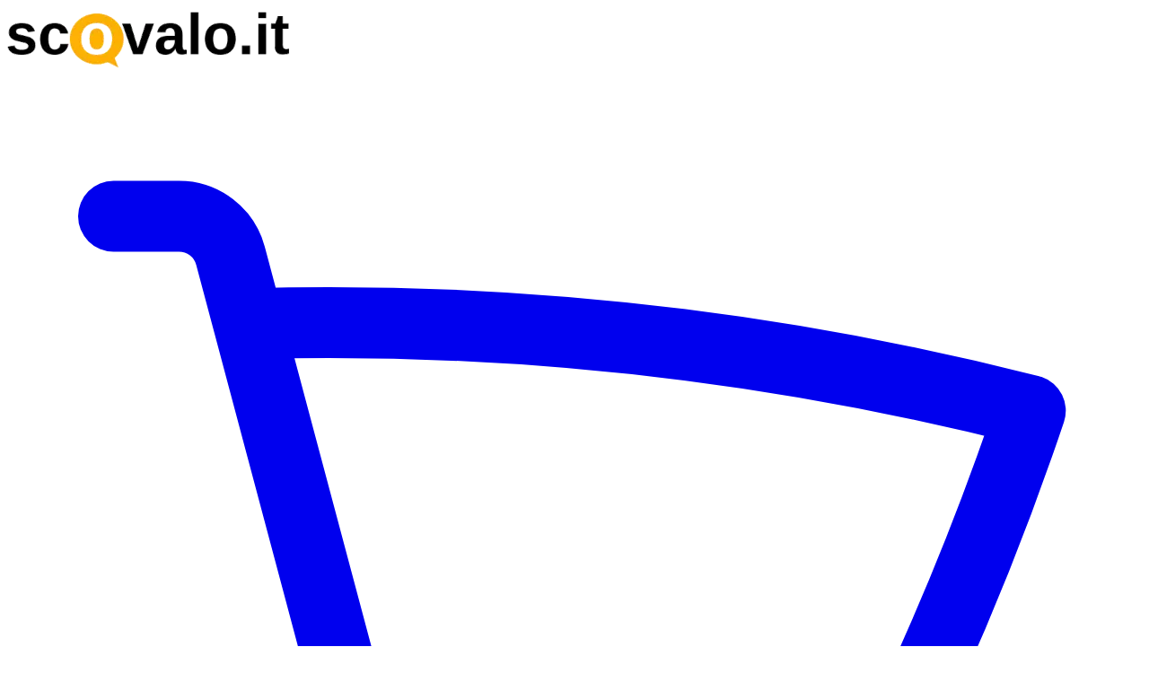

--- FILE ---
content_type: text/html;charset=UTF-8
request_url: https://www.scovalo.it/ricerca
body_size: 27342
content:
<!DOCTYPE html>
<html xmlns="http://www.w3.org/1999/xhtml" lang="it"><head>
        <meta charset="UTF-8" />
        <meta name="viewport" content="width=device-width, initial-scale=1" />
        <meta name="generator" content="PrestaShop" />
        <base href="/" />
        <title>Inizia la ricerca dei prodotti  vendita online | scovalo.it</title>
        <meta name="description" content="Acquista Inizia la ricerca dei prodotti   su  scovalo.it a prezzi convenienti e spedizioni veloci." />
        <link rel="canonical" href="https://www.scovalo.it/ricerca?q=" />
        <link rel="apple-touch-icon" sizes="180x180" href="/javax.faces.resource/images/apple-touch-icon.png.xhtml" />
        <link rel="icon" type="image/png" sizes="32x32" href="/javax.faces.resource/images/favicon-32x32.png.xhtml" />
        <link rel="icon" type="image/png" sizes="16x16" href="/javax.faces.resource/images/favicon-16x16.png.xhtml" />
        <link rel="manifest" href="/javax.faces.resource/images/site.webmanifest.xhtml" />


        <meta name="google-site-verification" content="IYMBAHf4h9kfZdqju85N6igZZeK21rYoLq7HCwr6ErE" /><script type="text/javascript" src="/javax.faces.resource/eNrLz83LTEtMTi22yoex9LKKa7ISyxIr9CASWcVpQCEAVWQP_g.js.xhtml;jsessionid=e2s33qQI8vPY-LELFGlaXssJdqQ4CaIJOJq4-bNT?ln=omnifaces.combined&amp;v=1741595214000" crossorigin="anonymous" integrity="sha384-LA0tHY/e//3rMppjjtEnlWz0kKwUNmTcOpxE7jEerLxLxCqaDkIyVNa7Njzqf39a"></script><link rel="stylesheet" type="text/css" href="/javax.faces.resource/eNrTTy4u1s8vLSkoLdEDMgEs2QXQ.css.xhtml;jsessionid=e2s33qQI8vPY-LELFGlaXssJdqQ4CaIJOJq4-bNT?ln=omnifaces.combined&amp;v=1741595180000" crossorigin="anonymous" integrity="sha384-v9Qbn8hN6Y+yi83DgudONR5WPr3Z5YmGqafyNmngzonULZu/G/KxWagLXKPviVri" /></head><body class="relative">

        <header class="border-b-3 border-slate-300">
            <div class="container mx-auto flex flex-col md:flex-row gap-2.5 lg:gap-5 px-2.5 lg:px-5 py-2.5 items-center justify-between">

                <div class="flex shrink-0 items-center justify-between gap-5 w-full md:w-auto">
                    <a href="/"><img id="j_id_a" src="/javax.faces.resource/images/logo.webp.xhtml;jsessionid=e2s33qQI8vPY-LELFGlaXssJdqQ4CaIJOJq4-bNT" alt="logo del sito scovalo.it" class="m-auto w-48" title="benvenuto su scovalo.it" />
                    </a>
                        <a class="p-2 relative md:hidden" href="/carrello" title="visualizza il contenuto del carrello">
                            <svg xmlns="http://www.w3.org/2000/svg" fill="none" viewBox="0 0 24 24" stroke-width="1.5" stroke="currentColor" class="w-10 h-10">
                                <path stroke-linecap="round" stroke-linejoin="round" d="M2.25 3h1.386c.51 0 .955.343 1.087.835l.383 1.437M7.5 14.25a3 3 0 00-3 3h15.75m-12.75-3h11.218c1.121-2.3 2.1-4.684 2.924-7.138a60.114 60.114 0 00-16.536-1.84M7.5 14.25L5.106 5.272M6 20.25a.75.75 0 11-1.5 0 .75.75 0 011.5 0zm12.75 0a.75.75 0 11-1.5 0 .75.75 0 011.5 0z"></path>
                            </svg>
                            <span class=" text-white absolute size-5 top-[8px] rounded-full left-5 p-1 text-xs bg-secondary flex items-center justify-center">
                                <span>0</span>
                            </span>
                        </a>    
                </div>

                    <div class="flex grow items-center justify-center">

                        <details class="relative z-11 cursor-pointer">
                            <summary class="dropdown w-full text-neutral-700 border-r-0 rounded-l border broder-slate-300 outline-none font-medium p-2 px-2.5 justify-between flex items-center">
                                <svg fill="none" stroke="currentColor" stroke-width="1.5" class="size-6 lg:hidden" viewBox="0 0 24 24">
                                    <path stroke-linecap="round" stroke-linejoin="round" d="M3.75 6.75h16.5M3.75 12h16.5m-16.5 5.25h16.5"></path>
                                </svg>
                                <span class="hidden lg:block">
                                    categorie
                                </span>
                                <svg class="size-2.5 ms-3 hidden lg:block" aria-hidden="true" xmlns="http://www.w3.org/2000/svg" fill="none" viewBox="0 0 10 6">
                                    <path stroke="currentColor" stroke-linecap="round" stroke-linejoin="round" stroke-width="2" d="m1 1 4 4 4-4"></path>
                                </svg>
                            </summary>
                            <div class="absolute bg-white w-full border min-w-60">
                                <ul class="py-2 text-sm text-neutral-700">
                                        <li>
                                            <a class="block px-4 py-2 hover:bg-gray-100 flex gap-1.5 items-center" href="/categoria/accumulatori batterie/4079" title="visualizza i prodotti nella categoria accumulatori batterie">
                                                <figure class="size-6 rounded-full overflow-hidden">
                                                    <img class="object-contain" src="https://www.scovalo.it/assets/images/2-x-pila-batteria-al-litio-cr2025-dl2025-a-bottone-maggiore-potenza-dur-203907-1.webp" loading="lazy" onerror="this.src='https://www.scovalo.it/assets/images/no_image.webp'" alt="immagine della categoria accumulatori batterie" title="immagine della categoria accumulatori batterie" />
                                                </figure>
                                                <span>
                                                    accumulatori batterie
                                                </span>
                                            </a>
                                        </li>
                                        <li>
                                            <a class="block px-4 py-2 hover:bg-gray-100 flex gap-1.5 items-center" href="/categoria/antennistica/4067" title="visualizza i prodotti nella categoria antennistica">
                                                <figure class="size-6 rounded-full overflow-hidden">
                                                    <img class="object-contain" src="https://www.scovalo.it/assets/images/alimentatore-x-amplificatore-antenna-tv-12-vcc-300ma-1-uscita-digitale-terrestre-sco-mt210-1.webp" loading="lazy" onerror="this.src='https://www.scovalo.it/assets/images/no_image.webp'" alt="immagine della categoria antennistica" title="immagine della categoria antennistica" />
                                                </figure>
                                                <span>
                                                    antennistica
                                                </span>
                                            </a>
                                        </li>
                                        <li>
                                            <a class="block px-4 py-2 hover:bg-gray-100 flex gap-1.5 items-center" href="/categoria/antifurto/4071" title="visualizza i prodotti nella categoria antifurto">
                                                <figure class="size-6 rounded-full overflow-hidden">
                                                    <img class="object-contain" src="https://www.scovalo.it/assets/images/sensore-allarme-wireless-movimento-pet-immune-chuango-pir910-kon-sasasm310-1.webp" loading="lazy" onerror="this.src='https://www.scovalo.it/assets/images/no_image.webp'" alt="immagine della categoria antifurto" title="immagine della categoria antifurto" />
                                                </figure>
                                                <span>
                                                    antifurto
                                                </span>
                                            </a>
                                        </li>
                                        <li>
                                            <a class="block px-4 py-2 hover:bg-gray-100 flex gap-1.5 items-center" href="/categoria/audio e video/4068" title="visualizza i prodotti nella categoria audio e video">
                                                <figure class="size-6 rounded-full overflow-hidden">
                                                    <img class="object-contain" src="https://www.scovalo.it/assets/images/cavo-sdoppiatore-spina-jack-stereo-3-5-mm-a-2-x-presa-rca-nero-1-5-mt-50116-wnt-50116-1.webp" loading="lazy" onerror="this.src='https://www.scovalo.it/assets/images/no_image.webp'" alt="immagine della categoria audio e video" title="immagine della categoria audio e video" />
                                                </figure>
                                                <span>
                                                    audio e video
                                                </span>
                                            </a>
                                        </li>
                                        <li>
                                            <a class="block px-4 py-2 hover:bg-gray-100 flex gap-1.5 items-center" href="/categoria/casa e giardino/4069" title="visualizza i prodotti nella categoria casa e giardino">
                                                <figure class="size-6 rounded-full overflow-hidden">
                                                    <img class="object-contain" src="https://www.scovalo.it/assets/images/fermatovaglia-clip-a-molla-acciaio-inox-40-mm-vir-2335003-1.webp" loading="lazy" onerror="this.src='https://www.scovalo.it/assets/images/no_image.webp'" alt="immagine della categoria casa e giardino" title="immagine della categoria casa e giardino" />
                                                </figure>
                                                <span>
                                                    casa e giardino
                                                </span>
                                            </a>
                                        </li>
                                        <li>
                                            <a class="block px-4 py-2 hover:bg-gray-100 flex gap-1.5 items-center" href="/categoria/elettrodomestici/4072" title="visualizza i prodotti nella categoria elettrodomestici">
                                                <figure class="size-6 rounded-full overflow-hidden">
                                                    <img class="object-contain" src="https://www.scovalo.it/assets/images/piastra-a-induzione-sottile-2000-watt-cottura-cucina-ele-nd9185-1.webp" loading="lazy" onerror="this.src='https://www.scovalo.it/assets/images/no_image.webp'" alt="immagine della categoria elettrodomestici" title="immagine della categoria elettrodomestici" />
                                                </figure>
                                                <span>
                                                    elettrodomestici
                                                </span>
                                            </a>
                                        </li>
                                        <li>
                                            <a class="block px-4 py-2 hover:bg-gray-100 flex gap-1.5 items-center" href="/categoria/elettronica/4073" title="visualizza i prodotti nella categoria elettronica">
                                                <figure class="size-6 rounded-full overflow-hidden">
                                                    <img class="object-contain" src="https://www.scovalo.it/assets/images/alimentatore-switching-tensione-costante-5-vdc-3a-lif-pea16v5v3a-1.webp" loading="lazy" onerror="this.src='https://www.scovalo.it/assets/images/no_image.webp'" alt="immagine della categoria elettronica" title="immagine della categoria elettronica" />
                                                </figure>
                                                <span>
                                                    elettronica
                                                </span>
                                            </a>
                                        </li>
                                        <li>
                                            <a class="block px-4 py-2 hover:bg-gray-100 flex gap-1.5 items-center" href="/categoria/ferramenta/4070" title="visualizza i prodotti nella categoria ferramenta">
                                                <figure class="size-6 rounded-full overflow-hidden">
                                                    <img class="object-contain" src="https://www.scovalo.it/assets/images/contenitore-porta-minuterie-18-scomparti-scatola-90149-wnt-90149-1.webp" loading="lazy" onerror="this.src='https://www.scovalo.it/assets/images/no_image.webp'" alt="immagine della categoria ferramenta" title="immagine della categoria ferramenta" />
                                                </figure>
                                                <span>
                                                    ferramenta
                                                </span>
                                            </a>
                                        </li>
                                        <li>
                                            <a class="block px-4 py-2 hover:bg-gray-100 flex gap-1.5 items-center" href="/categoria/illuminazione/4080" title="visualizza i prodotti nella categoria illuminazione">
                                                <figure class="size-6 rounded-full overflow-hidden">
                                                    <img class="object-contain" src="https://www.kanlux.com/storage/products/main/mid/28991.jpg" loading="lazy" onerror="this.src='https://www.scovalo.it/assets/images/no_image.webp'" alt="immagine della categoria illuminazione" title="immagine della categoria illuminazione" />
                                                </figure>
                                                <span>
                                                    illuminazione
                                                </span>
                                            </a>
                                        </li>
                                        <li>
                                            <a class="block px-4 py-2 hover:bg-gray-100 flex gap-1.5 items-center" href="/categoria/informatica/4074" title="visualizza i prodotti nella categoria informatica">
                                                <figure class="size-6 rounded-full overflow-hidden">
                                                    <img class="object-contain" src="https://www.scovalo.it/assets/images/alimentatore-per-notebook-hp-90-watt-spina-dc-7-4-x-5mm-71846-wnt-71846-1.webp" loading="lazy" onerror="this.src='https://www.scovalo.it/assets/images/no_image.webp'" alt="immagine della categoria informatica" title="immagine della categoria informatica" />
                                                </figure>
                                                <span>
                                                    informatica
                                                </span>
                                            </a>
                                        </li>
                                        <li>
                                            <a class="block px-4 py-2 hover:bg-gray-100 flex gap-1.5 items-center" href="/categoria/materiale elettrico/4075" title="visualizza i prodotti nella categoria materiale elettrico">
                                                <figure class="size-6 rounded-full overflow-hidden">
                                                    <img class="object-contain" src="https://www.scovalo.it/assets/images/presa-schuko-bipasso-10-16a-tedesca-bticino-matix-originale-am5440-16-bti-am5440-16-1.webp" loading="lazy" onerror="this.src='https://www.scovalo.it/assets/images/no_image.webp'" alt="immagine della categoria materiale elettrico" title="immagine della categoria materiale elettrico" />
                                                </figure>
                                                <span>
                                                    materiale elettrico
                                                </span>
                                            </a>
                                        </li>
                                        <li>
                                            <a class="block px-4 py-2 hover:bg-gray-100 flex gap-1.5 items-center" href="/categoria/networking/4076" title="visualizza i prodotti nella categoria networking">
                                                <figure class="size-6 rounded-full overflow-hidden">
                                                    <img class="object-contain" src="https://www.scovalo.it/assets/images/adattatore-tripla-di-rete-2-x-presa-rj45-8p8c-bianco-93056-wnt-93056-1.webp" loading="lazy" onerror="this.src='https://www.scovalo.it/assets/images/no_image.webp'" alt="immagine della categoria networking" title="immagine della categoria networking" />
                                                </figure>
                                                <span>
                                                    networking
                                                </span>
                                            </a>
                                        </li>
                                        <li>
                                            <a class="block px-4 py-2 hover:bg-gray-100 flex gap-1.5 items-center" href="/categoria/smartphone/4077" title="visualizza i prodotti nella categoria smartphone">
                                                <figure class="size-6 rounded-full overflow-hidden">
                                                    <img class="object-contain" src="https://www.scovalo.it/assets/images/supporto-per-smartphone-fino-a-6-bocchette-di-aerazione-parabrezza-44046-wnt-44046-1.webp" loading="lazy" onerror="this.src='https://www.scovalo.it/assets/images/no_image.webp'" alt="immagine della categoria smartphone" title="immagine della categoria smartphone" />
                                                </figure>
                                                <span>
                                                    smartphone
                                                </span>
                                            </a>
                                        </li>
                                        <li>
                                            <a class="block px-4 py-2 hover:bg-gray-100 flex gap-1.5 items-center" href="/categoria/telefonia/4078" title="visualizza i prodotti nella categoria telefonia">
                                                <figure class="size-6 rounded-full overflow-hidden">
                                                    <img class="object-contain" src="https://www.scovalo.it/assets/images/adattatore-giunto-per-cavo-telefonico-rj11-6p4c-nero-50593-wnt-50593-1.webp" loading="lazy" onerror="this.src='https://www.scovalo.it/assets/images/no_image.webp'" alt="immagine della categoria telefonia" title="immagine della categoria telefonia" />
                                                </figure>
                                                <span>
                                                    telefonia
                                                </span>
                                            </a>
                                        </li>
                                </ul>
                            </div>
                        </details>




                        <form class="w-full md:w-3/5 flex" action="ricerca">
                            <input autocomplete="off" type="search" name="q" class="border border-slate-300 border-r-0 w-full p-2 focus:outline-none" placeholder="es.lampadina led, applique, plafoniera" value="" />
                            <button class="bg-secondary px-2.5 rounded-r cursor-pointer text-white">cerca</button>
                        </form>
                    </div>  
                    <div class="flex hidden md:inline-flex">
                        <a class="p-2 relative" href="/carrello" title="visualizza il contenuto del carrello">
                            <svg xmlns="http://www.w3.org/2000/svg" fill="none" viewBox="0 0 24 24" stroke-width="1.5" stroke="currentColor" class="w-10 h-10">
                                <path stroke-linecap="round" stroke-linejoin="round" d="M2.25 3h1.386c.51 0 .955.343 1.087.835l.383 1.437M7.5 14.25a3 3 0 00-3 3h15.75m-12.75-3h11.218c1.121-2.3 2.1-4.684 2.924-7.138a60.114 60.114 0 00-16.536-1.84M7.5 14.25L5.106 5.272M6 20.25a.75.75 0 11-1.5 0 .75.75 0 011.5 0zm12.75 0a.75.75 0 11-1.5 0 .75.75 0 011.5 0z"></path>
                            </svg>
                            <span class=" text-white absolute size-5 top-[8px] rounded-full left-5 p-1 text-xs bg-secondary flex items-center justify-center">
                                <span>0</span>
                            </span>
                        </a>
                    </div>   

            </div>    
        </header>




        <div class="py-2 md:py-5 mb-5">
            <div class="container mx-auto">
            <div class="flex flex-col md:flex-row gap-2.5 md:gap-5">

                <div class="shrink-0 w-full md:w-[300px] px-2.5 lg:p-0">
                    <form id="searchForm">
                        <input type="hidden" name="q" value="" />
                        <input type="hidden" name="p" value="0" id="p" />
                        <input type="hidden" name="cid" value="0" id="cid" />

                        <details id="filters">
                            <summary class="text-xl md:text-lg border-b border-slate-300 pb-2.5 font-bold cursor-pointer">
                                Filtra la ricerca
                            </summary>
                            <div>
                                <details open="true">
                                    <summary class="py-2.5 cursor-pointer capitalize font-bold">
                                        prezzo
                                    </summary><select id="fp" name="fp" size="1" class="p-2 bg-white text-lg border border-slate-300 w-full rounded facet">	<option value="0" selected="selected">seleziona</option>	<option value="1">prezzo crescente</option>	<option value="2">prezzo decrescente</option></select>
                                </details>
                            </div>

                            <div>
                                <details open="true">
                                    <summary class="py-2.5 cursor-pointer capitalize font-bold">
                                        marca
                                    </summary>
                                    <div class="flex flex-col lg:gap-1 gap-2 max-h-28 overflow-auto">
                                            <label class="flex gap-2 items-center cursor-pointer select-none hover:text-primary transition-all duration-300">
                                                    <input class="facet" type="checkbox" value="goobay" name="brand" />

                                                <span>goobay</span>
                                            </label>
                                            <label class="flex gap-2 items-center cursor-pointer select-none hover:text-primary transition-all duration-300">
                                                    <input class="facet" type="checkbox" value="kanlux" name="brand" />

                                                <span>kanlux</span>
                                            </label>
                                            <label class="flex gap-2 items-center cursor-pointer select-none hover:text-primary transition-all duration-300">
                                                    <input class="facet" type="checkbox" value="aigostar" name="brand" />

                                                <span>aigostar</span>
                                            </label>
                                            <label class="flex gap-2 items-center cursor-pointer select-none hover:text-primary transition-all duration-300">
                                                    <input class="facet" type="checkbox" value="v-tac" name="brand" />

                                                <span>v-tac</span>
                                            </label>
                                            <label class="flex gap-2 items-center cursor-pointer select-none hover:text-primary transition-all duration-300">
                                                    <input class="facet" type="checkbox" value="propart" name="brand" />

                                                <span>propart</span>
                                            </label>
                                            <label class="flex gap-2 items-center cursor-pointer select-none hover:text-primary transition-all duration-300">
                                                    <input class="facet" type="checkbox" value="faeg" name="brand" />

                                                <span>faeg</span>
                                            </label>
                                            <label class="flex gap-2 items-center cursor-pointer select-none hover:text-primary transition-all duration-300">
                                                    <input class="facet" type="checkbox" value="varie" name="brand" />

                                                <span>varie</span>
                                            </label>
                                            <label class="flex gap-2 items-center cursor-pointer select-none hover:text-primary transition-all duration-300">
                                                    <input class="facet" type="checkbox" value="fsl" name="brand" />

                                                <span>fsl</span>
                                            </label>
                                            <label class="flex gap-2 items-center cursor-pointer select-none hover:text-primary transition-all duration-300">
                                                    <input class="facet" type="checkbox" value="puschel" name="brand" />

                                                <span>puschel</span>
                                            </label>
                                            <label class="flex gap-2 items-center cursor-pointer select-none hover:text-primary transition-all duration-300">
                                                    <input class="facet" type="checkbox" value="marlanvil" name="brand" />

                                                <span>marlanvil</span>
                                            </label>
                                            <label class="flex gap-2 items-center cursor-pointer select-none hover:text-primary transition-all duration-300">
                                                    <input class="facet" type="checkbox" value="fixpoint" name="brand" />

                                                <span>fixpoint</span>
                                            </label>
                                            <label class="flex gap-2 items-center cursor-pointer select-none hover:text-primary transition-all duration-300">
                                                    <input class="facet" type="checkbox" value="selection" name="brand" />

                                                <span>selection</span>
                                            </label>
                                            <label class="flex gap-2 items-center cursor-pointer select-none hover:text-primary transition-all duration-300">
                                                    <input class="facet" type="checkbox" value="ideal ts" name="brand" />

                                                <span>ideal ts</span>
                                            </label>
                                            <label class="flex gap-2 items-center cursor-pointer select-none hover:text-primary transition-all duration-300">
                                                    <input class="facet" type="checkbox" value="bticino" name="brand" />

                                                <span>bticino</span>
                                            </label>
                                            <label class="flex gap-2 items-center cursor-pointer select-none hover:text-primary transition-all duration-300">
                                                    <input class="facet" type="checkbox" value="varta" name="brand" />

                                                <span>varta</span>
                                            </label>
                                            <label class="flex gap-2 items-center cursor-pointer select-none hover:text-primary transition-all duration-300">
                                                    <input class="facet" type="checkbox" value="transmedia" name="brand" />

                                                <span>transmedia</span>
                                            </label>
                                            <label class="flex gap-2 items-center cursor-pointer select-none hover:text-primary transition-all duration-300">
                                                    <input class="facet" type="checkbox" value="mapam" name="brand" />

                                                <span>mapam</span>
                                            </label>
                                            <label class="flex gap-2 items-center cursor-pointer select-none hover:text-primary transition-all duration-300">
                                                    <input class="facet" type="checkbox" value="sud elettronica" name="brand" />

                                                <span>sud elettronica</span>
                                            </label>
                                            <label class="flex gap-2 items-center cursor-pointer select-none hover:text-primary transition-all duration-300">
                                                    <input class="facet" type="checkbox" value="fato" name="brand" />

                                                <span>fato</span>
                                            </label>
                                            <label class="flex gap-2 items-center cursor-pointer select-none hover:text-primary transition-all duration-300">
                                                    <input class="facet" type="checkbox" value="metronic" name="brand" />

                                                <span>metronic</span>
                                            </label>
                                            <label class="flex gap-2 items-center cursor-pointer select-none hover:text-primary transition-all duration-300">
                                                    <input class="facet" type="checkbox" value="web" name="brand" />

                                                <span>web</span>
                                            </label>
                                            <label class="flex gap-2 items-center cursor-pointer select-none hover:text-primary transition-all duration-300">
                                                    <input class="facet" type="checkbox" value="duracell" name="brand" />

                                                <span>duracell</span>
                                            </label>
                                            <label class="flex gap-2 items-center cursor-pointer select-none hover:text-primary transition-all duration-300">
                                                    <input class="facet" type="checkbox" value="roda cavi" name="brand" />

                                                <span>roda cavi</span>
                                            </label>
                                            <label class="flex gap-2 items-center cursor-pointer select-none hover:text-primary transition-all duration-300">
                                                    <input class="facet" type="checkbox" value="irritec" name="brand" />

                                                <span>irritec</span>
                                            </label>
                                            <label class="flex gap-2 items-center cursor-pointer select-none hover:text-primary transition-all duration-300">
                                                    <input class="facet" type="checkbox" value="faber" name="brand" />

                                                <span>faber</span>
                                            </label>
                                            <label class="flex gap-2 items-center cursor-pointer select-none hover:text-primary transition-all duration-300">
                                                    <input class="facet" type="checkbox" value="alphi" name="brand" />

                                                <span>alphi</span>
                                            </label>
                                            <label class="flex gap-2 items-center cursor-pointer select-none hover:text-primary transition-all duration-300">
                                                    <input class="facet" type="checkbox" value="friulsider" name="brand" />

                                                <span>friulsider</span>
                                            </label>
                                            <label class="flex gap-2 items-center cursor-pointer select-none hover:text-primary transition-all duration-300">
                                                    <input class="facet" type="checkbox" value="stars" name="brand" />

                                                <span>stars</span>
                                            </label>
                                            <label class="flex gap-2 items-center cursor-pointer select-none hover:text-primary transition-all duration-300">
                                                    <input class="facet" type="checkbox" value="homcloud" name="brand" />

                                                <span>homcloud</span>
                                            </label>
                                            <label class="flex gap-2 items-center cursor-pointer select-none hover:text-primary transition-all duration-300">
                                                    <input class="facet" type="checkbox" value="larel" name="brand" />

                                                <span>larel</span>
                                            </label>
                                            <label class="flex gap-2 items-center cursor-pointer select-none hover:text-primary transition-all duration-300">
                                                    <input class="facet" type="checkbox" value="gewiss" name="brand" />

                                                <span>gewiss</span>
                                            </label>
                                            <label class="flex gap-2 items-center cursor-pointer select-none hover:text-primary transition-all duration-300">
                                                    <input class="facet" type="checkbox" value="vorwerk" name="brand" />

                                                <span>vorwerk</span>
                                            </label>
                                            <label class="flex gap-2 items-center cursor-pointer select-none hover:text-primary transition-all duration-300">
                                                    <input class="facet" type="checkbox" value="inco" name="brand" />

                                                <span>inco</span>
                                            </label>
                                            <label class="flex gap-2 items-center cursor-pointer select-none hover:text-primary transition-all duration-300">
                                                    <input class="facet" type="checkbox" value="nedis" name="brand" />

                                                <span>nedis</span>
                                            </label>
                                            <label class="flex gap-2 items-center cursor-pointer select-none hover:text-primary transition-all duration-300">
                                                    <input class="facet" type="checkbox" value="spectrumled" name="brand" />

                                                <span>spectrumled</span>
                                            </label>
                                            <label class="flex gap-2 items-center cursor-pointer select-none hover:text-primary transition-all duration-300">
                                                    <input class="facet" type="checkbox" value="life" name="brand" />

                                                <span>life</span>
                                            </label>
                                            <label class="flex gap-2 items-center cursor-pointer select-none hover:text-primary transition-all duration-300">
                                                    <input class="facet" type="checkbox" value="fischer" name="brand" />

                                                <span>fischer</span>
                                            </label>
                                            <label class="flex gap-2 items-center cursor-pointer select-none hover:text-primary transition-all duration-300">
                                                    <input class="facet" type="checkbox" value="schelinger" name="brand" />

                                                <span>schelinger</span>
                                            </label>
                                            <label class="flex gap-2 items-center cursor-pointer select-none hover:text-primary transition-all duration-300">
                                                    <input class="facet" type="checkbox" value="gecasa" name="brand" />

                                                <span>gecasa</span>
                                            </label>
                                            <label class="flex gap-2 items-center cursor-pointer select-none hover:text-primary transition-all duration-300">
                                                    <input class="facet" type="checkbox" value="matsuyama" name="brand" />

                                                <span>matsuyama</span>
                                            </label>
                                            <label class="flex gap-2 items-center cursor-pointer select-none hover:text-primary transition-all duration-300">
                                                    <input class="facet" type="checkbox" value="feb" name="brand" />

                                                <span>feb</span>
                                            </label>
                                            <label class="flex gap-2 items-center cursor-pointer select-none hover:text-primary transition-all duration-300">
                                                    <input class="facet" type="checkbox" value="hand" name="brand" />

                                                <span>hand</span>
                                            </label>
                                            <label class="flex gap-2 items-center cursor-pointer select-none hover:text-primary transition-all duration-300">
                                                    <input class="facet" type="checkbox" value="wokin" name="brand" />

                                                <span>wokin</span>
                                            </label>
                                            <label class="flex gap-2 items-center cursor-pointer select-none hover:text-primary transition-all duration-300">
                                                    <input class="facet" type="checkbox" value="aev" name="brand" />

                                                <span>aev</span>
                                            </label>
                                            <label class="flex gap-2 items-center cursor-pointer select-none hover:text-primary transition-all duration-300">
                                                    <input class="facet" type="checkbox" value="nvc" name="brand" />

                                                <span>nvc</span>
                                            </label>
                                            <label class="flex gap-2 items-center cursor-pointer select-none hover:text-primary transition-all duration-300">
                                                    <input class="facet" type="checkbox" value="sidium" name="brand" />

                                                <span>sidium</span>
                                            </label>
                                            <label class="flex gap-2 items-center cursor-pointer select-none hover:text-primary transition-all duration-300">
                                                    <input class="facet" type="checkbox" value="siemens" name="brand" />

                                                <span>siemens</span>
                                            </label>
                                            <label class="flex gap-2 items-center cursor-pointer select-none hover:text-primary transition-all duration-300">
                                                    <input class="facet" type="checkbox" value="jungheinrich" name="brand" />

                                                <span>jungheinrich</span>
                                            </label>
                                            <label class="flex gap-2 items-center cursor-pointer select-none hover:text-primary transition-all duration-300">
                                                    <input class="facet" type="checkbox" value="wimex" name="brand" />

                                                <span>wimex</span>
                                            </label>
                                            <label class="flex gap-2 items-center cursor-pointer select-none hover:text-primary transition-all duration-300">
                                                    <input class="facet" type="checkbox" value="orno" name="brand" />

                                                <span>orno</span>
                                            </label>
                                            <label class="flex gap-2 items-center cursor-pointer select-none hover:text-primary transition-all duration-300">
                                                    <input class="facet" type="checkbox" value="vito" name="brand" />

                                                <span>vito</span>
                                            </label>
                                            <label class="flex gap-2 items-center cursor-pointer select-none hover:text-primary transition-all duration-300">
                                                    <input class="facet" type="checkbox" value="superior" name="brand" />

                                                <span>superior</span>
                                            </label>
                                            <label class="flex gap-2 items-center cursor-pointer select-none hover:text-primary transition-all duration-300">
                                                    <input class="facet" type="checkbox" value="euroclamp" name="brand" />

                                                <span>euroclamp</span>
                                            </label>
                                            <label class="flex gap-2 items-center cursor-pointer select-none hover:text-primary transition-all duration-300">
                                                    <input class="facet" type="checkbox" value="filterhaus" name="brand" />

                                                <span>filterhaus</span>
                                            </label>
                                            <label class="flex gap-2 items-center cursor-pointer select-none hover:text-primary transition-all duration-300">
                                                    <input class="facet" type="checkbox" value="mustad" name="brand" />

                                                <span>mustad</span>
                                            </label>
                                            <label class="flex gap-2 items-center cursor-pointer select-none hover:text-primary transition-all duration-300">
                                                    <input class="facet" type="checkbox" value="elettrocanali" name="brand" />

                                                <span>elettrocanali</span>
                                            </label>
                                            <label class="flex gap-2 items-center cursor-pointer select-none hover:text-primary transition-all duration-300">
                                                    <input class="facet" type="checkbox" value="mercusys" name="brand" />

                                                <span>mercusys</span>
                                            </label>
                                            <label class="flex gap-2 items-center cursor-pointer select-none hover:text-primary transition-all duration-300">
                                                    <input class="facet" type="checkbox" value="cif" name="brand" />

                                                <span>cif</span>
                                            </label>
                                            <label class="flex gap-2 items-center cursor-pointer select-none hover:text-primary transition-all duration-300">
                                                    <input class="facet" type="checkbox" value="chuango" name="brand" />

                                                <span>chuango</span>
                                            </label>
                                            <label class="flex gap-2 items-center cursor-pointer select-none hover:text-primary transition-all duration-300">
                                                    <input class="facet" type="checkbox" value="zippo" name="brand" />

                                                <span>zippo</span>
                                            </label>
                                            <label class="flex gap-2 items-center cursor-pointer select-none hover:text-primary transition-all duration-300">
                                                    <input class="facet" type="checkbox" value="tenda" name="brand" />

                                                <span>tenda</span>
                                            </label>
                                            <label class="flex gap-2 items-center cursor-pointer select-none hover:text-primary transition-all duration-300">
                                                    <input class="facet" type="checkbox" value="urmet" name="brand" />

                                                <span>urmet</span>
                                            </label>
                                            <label class="flex gap-2 items-center cursor-pointer select-none hover:text-primary transition-all duration-300">
                                                    <input class="facet" type="checkbox" value="comtec" name="brand" />

                                                <span>comtec</span>
                                            </label>
                                            <label class="flex gap-2 items-center cursor-pointer select-none hover:text-primary transition-all duration-300">
                                                    <input class="facet" type="checkbox" value="ceme" name="brand" />

                                                <span>ceme</span>
                                            </label>
                                            <label class="flex gap-2 items-center cursor-pointer select-none hover:text-primary transition-all duration-300">
                                                    <input class="facet" type="checkbox" value="digiquest" name="brand" />

                                                <span>digiquest</span>
                                            </label>
                                            <label class="flex gap-2 items-center cursor-pointer select-none hover:text-primary transition-all duration-300">
                                                    <input class="facet" type="checkbox" value="energica" name="brand" />

                                                <span>energica</span>
                                            </label>
                                            <label class="flex gap-2 items-center cursor-pointer select-none hover:text-primary transition-all duration-300">
                                                    <input class="facet" type="checkbox" value="powerit" name="brand" />

                                                <span>powerit</span>
                                            </label>
                                            <label class="flex gap-2 items-center cursor-pointer select-none hover:text-primary transition-all duration-300">
                                                    <input class="facet" type="checkbox" value="fabbeg" name="brand" />

                                                <span>fabbeg</span>
                                            </label>
                                            <label class="flex gap-2 items-center cursor-pointer select-none hover:text-primary transition-all duration-300">
                                                    <input class="facet" type="checkbox" value="spectrum led" name="brand" />

                                                <span>spectrum led</span>
                                            </label>
                                            <label class="flex gap-2 items-center cursor-pointer select-none hover:text-primary transition-all duration-300">
                                                    <input class="facet" type="checkbox" value="irondigital" name="brand" />

                                                <span>irondigital</span>
                                            </label>
                                            <label class="flex gap-2 items-center cursor-pointer select-none hover:text-primary transition-all duration-300">
                                                    <input class="facet" type="checkbox" value="mitsubishi" name="brand" />

                                                <span>mitsubishi</span>
                                            </label>
                                            <label class="flex gap-2 items-center cursor-pointer select-none hover:text-primary transition-all duration-300">
                                                    <input class="facet" type="checkbox" value="schneider electric" name="brand" />

                                                <span>schneider electric</span>
                                            </label>
                                            <label class="flex gap-2 items-center cursor-pointer select-none hover:text-primary transition-all duration-300">
                                                    <input class="facet" type="checkbox" value="master" name="brand" />

                                                <span>master</span>
                                            </label>
                                            <label class="flex gap-2 items-center cursor-pointer select-none hover:text-primary transition-all duration-300">
                                                    <input class="facet" type="checkbox" value="unifix" name="brand" />

                                                <span>unifix</span>
                                            </label>
                                            <label class="flex gap-2 items-center cursor-pointer select-none hover:text-primary transition-all duration-300">
                                                    <input class="facet" type="checkbox" value="shelly" name="brand" />

                                                <span>shelly</span>
                                            </label>
                                            <label class="flex gap-2 items-center cursor-pointer select-none hover:text-primary transition-all duration-300">
                                                    <input class="facet" type="checkbox" value="rayovac" name="brand" />

                                                <span>rayovac</span>
                                            </label>
                                            <label class="flex gap-2 items-center cursor-pointer select-none hover:text-primary transition-all duration-300">
                                                    <input class="facet" type="checkbox" value="bravo" name="brand" />

                                                <span>bravo</span>
                                            </label>
                                            <label class="flex gap-2 items-center cursor-pointer select-none hover:text-primary transition-all duration-300">
                                                    <input class="facet" type="checkbox" value="ecova" name="brand" />

                                                <span>ecova</span>
                                            </label>
                                            <label class="flex gap-2 items-center cursor-pointer select-none hover:text-primary transition-all duration-300">
                                                    <input class="facet" type="checkbox" value="xeno" name="brand" />

                                                <span>xeno</span>
                                            </label>
                                            <label class="flex gap-2 items-center cursor-pointer select-none hover:text-primary transition-all duration-300">
                                                    <input class="facet" type="checkbox" value="pressol" name="brand" />

                                                <span>pressol</span>
                                            </label>
                                            <label class="flex gap-2 items-center cursor-pointer select-none hover:text-primary transition-all duration-300">
                                                    <input class="facet" type="checkbox" value="toshiba" name="brand" />

                                                <span>toshiba</span>
                                            </label>
                                            <label class="flex gap-2 items-center cursor-pointer select-none hover:text-primary transition-all duration-300">
                                                    <input class="facet" type="checkbox" value="st" name="brand" />

                                                <span>st</span>
                                            </label>
                                            <label class="flex gap-2 items-center cursor-pointer select-none hover:text-primary transition-all duration-300">
                                                    <input class="facet" type="checkbox" value="italiana rele" name="brand" />

                                                <span>italiana rele</span>
                                            </label>
                                            <label class="flex gap-2 items-center cursor-pointer select-none hover:text-primary transition-all duration-300">
                                                    <input class="facet" type="checkbox" value="knipex" name="brand" />

                                                <span>knipex</span>
                                            </label>
                                            <label class="flex gap-2 items-center cursor-pointer select-none hover:text-primary transition-all duration-300">
                                                    <input class="facet" type="checkbox" value="geko" name="brand" />

                                                <span>geko</span>
                                            </label>
                                            <label class="flex gap-2 items-center cursor-pointer select-none hover:text-primary transition-all duration-300">
                                                    <input class="facet" type="checkbox" value="cavicondor" name="brand" />

                                                <span>cavicondor</span>
                                            </label>
                                            <label class="flex gap-2 items-center cursor-pointer select-none hover:text-primary transition-all duration-300">
                                                    <input class="facet" type="checkbox" value="seav" name="brand" />

                                                <span>seav</span>
                                            </label>
                                            <label class="flex gap-2 items-center cursor-pointer select-none hover:text-primary transition-all duration-300">
                                                    <input class="facet" type="checkbox" value="olan" name="brand" />

                                                <span>olan</span>
                                            </label>
                                            <label class="flex gap-2 items-center cursor-pointer select-none hover:text-primary transition-all duration-300">
                                                    <input class="facet" type="checkbox" value="combi arialdo" name="brand" />

                                                <span>combi arialdo</span>
                                            </label>
                                            <label class="flex gap-2 items-center cursor-pointer select-none hover:text-primary transition-all duration-300">
                                                    <input class="facet" type="checkbox" value="ambrovit" name="brand" />

                                                <span>ambrovit</span>
                                            </label>
                                            <label class="flex gap-2 items-center cursor-pointer select-none hover:text-primary transition-all duration-300">
                                                    <input class="facet" type="checkbox" value="ultracell" name="brand" />

                                                <span>ultracell</span>
                                            </label>
                                            <label class="flex gap-2 items-center cursor-pointer select-none hover:text-primary transition-all duration-300">
                                                    <input class="facet" type="checkbox" value="tecnoswitch" name="brand" />

                                                <span>tecnoswitch</span>
                                            </label>
                                            <label class="flex gap-2 items-center cursor-pointer select-none hover:text-primary transition-all duration-300">
                                                    <input class="facet" type="checkbox" value="contact italia" name="brand" />

                                                <span>contact italia</span>
                                            </label>
                                            <label class="flex gap-2 items-center cursor-pointer select-none hover:text-primary transition-all duration-300">
                                                    <input class="facet" type="checkbox" value="osram" name="brand" />

                                                <span>osram</span>
                                            </label>
                                            <label class="flex gap-2 items-center cursor-pointer select-none hover:text-primary transition-all duration-300">
                                                    <input class="facet" type="checkbox" value="kobi" name="brand" />

                                                <span>kobi</span>
                                            </label>
                                            <label class="flex gap-2 items-center cursor-pointer select-none hover:text-primary transition-all duration-300">
                                                    <input class="facet" type="checkbox" value="ani" name="brand" />

                                                <span>ani</span>
                                            </label>
                                            <label class="flex gap-2 items-center cursor-pointer select-none hover:text-primary transition-all duration-300">
                                                    <input class="facet" type="checkbox" value="micromic" name="brand" />

                                                <span>micromic</span>
                                            </label>
                                            <label class="flex gap-2 items-center cursor-pointer select-none hover:text-primary transition-all duration-300">
                                                    <input class="facet" type="checkbox" value="ax technology" name="brand" />

                                                <span>ax technology</span>
                                            </label>
                                            <label class="flex gap-2 items-center cursor-pointer select-none hover:text-primary transition-all duration-300">
                                                    <input class="facet" type="checkbox" value="konig" name="brand" />

                                                <span>konig</span>
                                            </label>
                                            <label class="flex gap-2 items-center cursor-pointer select-none hover:text-primary transition-all duration-300">
                                                    <input class="facet" type="checkbox" value="elematic" name="brand" />

                                                <span>elematic</span>
                                            </label>
                                            <label class="flex gap-2 items-center cursor-pointer select-none hover:text-primary transition-all duration-300">
                                                    <input class="facet" type="checkbox" value="olab" name="brand" />

                                                <span>olab</span>
                                            </label>
                                            <label class="flex gap-2 items-center cursor-pointer select-none hover:text-primary transition-all duration-300">
                                                    <input class="facet" type="checkbox" value="testboy" name="brand" />

                                                <span>testboy</span>
                                            </label>
                                            <label class="flex gap-2 items-center cursor-pointer select-none hover:text-primary transition-all duration-300">
                                                    <input class="facet" type="checkbox" value="omron" name="brand" />

                                                <span>omron</span>
                                            </label>
                                            <label class="flex gap-2 items-center cursor-pointer select-none hover:text-primary transition-all duration-300">
                                                    <input class="facet" type="checkbox" value="linq" name="brand" />

                                                <span>linq</span>
                                            </label>
                                            <label class="flex gap-2 items-center cursor-pointer select-none hover:text-primary transition-all duration-300">
                                                    <input class="facet" type="checkbox" value="motorola" name="brand" />

                                                <span>motorola</span>
                                            </label>
                                            <label class="flex gap-2 items-center cursor-pointer select-none hover:text-primary transition-all duration-300">
                                                    <input class="facet" type="checkbox" value="cottali" name="brand" />

                                                <span>cottali</span>
                                            </label>
                                            <label class="flex gap-2 items-center cursor-pointer select-none hover:text-primary transition-all duration-300">
                                                    <input class="facet" type="checkbox" value="alca power" name="brand" />

                                                <span>alca power</span>
                                            </label>
                                            <label class="flex gap-2 items-center cursor-pointer select-none hover:text-primary transition-all duration-300">
                                                    <input class="facet" type="checkbox" value="sgs" name="brand" />

                                                <span>sgs</span>
                                            </label>
                                            <label class="flex gap-2 items-center cursor-pointer select-none hover:text-primary transition-all duration-300">
                                                    <input class="facet" type="checkbox" value="teslanol" name="brand" />

                                                <span>teslanol</span>
                                            </label>
                                            <label class="flex gap-2 items-center cursor-pointer select-none hover:text-primary transition-all duration-300">
                                                    <input class="facet" type="checkbox" value="memoidea" name="brand" />

                                                <span>memoidea</span>
                                            </label>
                                            <label class="flex gap-2 items-center cursor-pointer select-none hover:text-primary transition-all duration-300">
                                                    <input class="facet" type="checkbox" value="lvhua" name="brand" />

                                                <span>lvhua</span>
                                            </label>
                                            <label class="flex gap-2 items-center cursor-pointer select-none hover:text-primary transition-all duration-300">
                                                    <input class="facet" type="checkbox" value="my wall" name="brand" />

                                                <span>my wall</span>
                                            </label>
                                            <label class="flex gap-2 items-center cursor-pointer select-none hover:text-primary transition-all duration-300">
                                                    <input class="facet" type="checkbox" value="tecnidea" name="brand" />

                                                <span>tecnidea</span>
                                            </label>
                                            <label class="flex gap-2 items-center cursor-pointer select-none hover:text-primary transition-all duration-300">
                                                    <input class="facet" type="checkbox" value="devia" name="brand" />

                                                <span>devia</span>
                                            </label>
                                            <label class="flex gap-2 items-center cursor-pointer select-none hover:text-primary transition-all duration-300">
                                                    <input class="facet" type="checkbox" value="allfix" name="brand" />

                                                <span>allfix</span>
                                            </label>
                                            <label class="flex gap-2 items-center cursor-pointer select-none hover:text-primary transition-all duration-300">
                                                    <input class="facet" type="checkbox" value="perry" name="brand" />

                                                <span>perry</span>
                                            </label>
                                            <label class="flex gap-2 items-center cursor-pointer select-none hover:text-primary transition-all duration-300">
                                                    <input class="facet" type="checkbox" value="golden media" name="brand" />

                                                <span>golden media</span>
                                            </label>
                                            <label class="flex gap-2 items-center cursor-pointer select-none hover:text-primary transition-all duration-300">
                                                    <input class="facet" type="checkbox" value="beghelli" name="brand" />

                                                <span>beghelli</span>
                                            </label>
                                            <label class="flex gap-2 items-center cursor-pointer select-none hover:text-primary transition-all duration-300">
                                                    <input class="facet" type="checkbox" value="itr" name="brand" />

                                                <span>itr</span>
                                            </label>
                                            <label class="flex gap-2 items-center cursor-pointer select-none hover:text-primary transition-all duration-300">
                                                    <input class="facet" type="checkbox" value="med" name="brand" />

                                                <span>med</span>
                                            </label>
                                            <label class="flex gap-2 items-center cursor-pointer select-none hover:text-primary transition-all duration-300">
                                                    <input class="facet" type="checkbox" value="sit" name="brand" />

                                                <span>sit</span>
                                            </label>
                                            <label class="flex gap-2 items-center cursor-pointer select-none hover:text-primary transition-all duration-300">
                                                    <input class="facet" type="checkbox" value="theben" name="brand" />

                                                <span>theben</span>
                                            </label>
                                            <label class="flex gap-2 items-center cursor-pointer select-none hover:text-primary transition-all duration-300">
                                                    <input class="facet" type="checkbox" value="fracarro" name="brand" />

                                                <span>fracarro</span>
                                            </label>
                                            <label class="flex gap-2 items-center cursor-pointer select-none hover:text-primary transition-all duration-300">
                                                    <input class="facet" type="checkbox" value="farfisa" name="brand" />

                                                <span>farfisa</span>
                                            </label>
                                            <label class="flex gap-2 items-center cursor-pointer select-none hover:text-primary transition-all duration-300">
                                                    <input class="facet" type="checkbox" value="chaffoteaux" name="brand" />

                                                <span>chaffoteaux</span>
                                            </label>
                                            <label class="flex gap-2 items-center cursor-pointer select-none hover:text-primary transition-all duration-300">
                                                    <input class="facet" type="checkbox" value="lumix" name="brand" />

                                                <span>lumix</span>
                                            </label>
                                            <label class="flex gap-2 items-center cursor-pointer select-none hover:text-primary transition-all duration-300">
                                                    <input class="facet" type="checkbox" value="dieffematic" name="brand" />

                                                <span>dieffematic</span>
                                            </label>
                                            <label class="flex gap-2 items-center cursor-pointer select-none hover:text-primary transition-all duration-300">
                                                    <input class="facet" type="checkbox" value="za" name="brand" />

                                                <span>za</span>
                                            </label>
                                            <label class="flex gap-2 items-center cursor-pointer select-none hover:text-primary transition-all duration-300">
                                                    <input class="facet" type="checkbox" value="saba cart" name="brand" />

                                                <span>saba cart</span>
                                            </label>
                                            <label class="flex gap-2 items-center cursor-pointer select-none hover:text-primary transition-all duration-300">
                                                    <input class="facet" type="checkbox" value="vorpa" name="brand" />

                                                <span>vorpa</span>
                                            </label>
                                            <label class="flex gap-2 items-center cursor-pointer select-none hover:text-primary transition-all duration-300">
                                                    <input class="facet" type="checkbox" value="mater" name="brand" />

                                                <span>mater</span>
                                            </label>
                                            <label class="flex gap-2 items-center cursor-pointer select-none hover:text-primary transition-all duration-300">
                                                    <input class="facet" type="checkbox" value="oven lamp" name="brand" />

                                                <span>oven lamp</span>
                                            </label>
                                            <label class="flex gap-2 items-center cursor-pointer select-none hover:text-primary transition-all duration-300">
                                                    <input class="facet" type="checkbox" value="wave" name="brand" />

                                                <span>wave</span>
                                            </label>
                                            <label class="flex gap-2 items-center cursor-pointer select-none hover:text-primary transition-all duration-300">
                                                    <input class="facet" type="checkbox" value="claber" name="brand" />

                                                <span>claber</span>
                                            </label>
                                            <label class="flex gap-2 items-center cursor-pointer select-none hover:text-primary transition-all duration-300">
                                                    <input class="facet" type="checkbox" value="soragni" name="brand" />

                                                <span>soragni</span>
                                            </label>
                                    </div>
                                </details>
                            </div>

                            <div>
                                        <details open="false">
                                            <summary class="py-2.5 cursor-pointer capitalize font-bold">
                                                alimentazione
                                            </summary>
                                            <div class="flex flex-col lg:gap-1 gap-2 max-h-28 overflow-auto">
                                                    <label class="flex gap-2 items-center cursor-pointer select-none hover:text-primary transition-all duration-300">
                                                            <input class="facet" type="checkbox" value="alimentazione::1,2 volt" name="feature" />
                                                        <span>1,2 volt</span>
                                                    </label>
                                                    <label class="flex gap-2 items-center cursor-pointer select-none hover:text-primary transition-all duration-300">
                                                            <input class="facet" type="checkbox" value="alimentazione::12 volt" name="feature" />
                                                        <span>12 volt</span>
                                                    </label>
                                                    <label class="flex gap-2 items-center cursor-pointer select-none hover:text-primary transition-all duration-300">
                                                            <input class="facet" type="checkbox" value="alimentazione::14 volt" name="feature" />
                                                        <span>14 volt</span>
                                                    </label>
                                                    <label class="flex gap-2 items-center cursor-pointer select-none hover:text-primary transition-all duration-300">
                                                            <input class="facet" type="checkbox" value="alimentazione::2 volt" name="feature" />
                                                        <span>2 volt</span>
                                                    </label>
                                                    <label class="flex gap-2 items-center cursor-pointer select-none hover:text-primary transition-all duration-300">
                                                            <input class="facet" type="checkbox" value="alimentazione::2,5 volt" name="feature" />
                                                        <span>2,5 volt</span>
                                                    </label>
                                                    <label class="flex gap-2 items-center cursor-pointer select-none hover:text-primary transition-all duration-300">
                                                            <input class="facet" type="checkbox" value="alimentazione::220-240 volt" name="feature" />
                                                        <span>220-240 volt</span>
                                                    </label>
                                                    <label class="flex gap-2 items-center cursor-pointer select-none hover:text-primary transition-all duration-300">
                                                            <input class="facet" type="checkbox" value="alimentazione::24 volt" name="feature" />
                                                        <span>24 volt</span>
                                                    </label>
                                                    <label class="flex gap-2 items-center cursor-pointer select-none hover:text-primary transition-all duration-300">
                                                            <input class="facet" type="checkbox" value="alimentazione::3,5 volt" name="feature" />
                                                        <span>3,5 volt</span>
                                                    </label>
                                                    <label class="flex gap-2 items-center cursor-pointer select-none hover:text-primary transition-all duration-300">
                                                            <input class="facet" type="checkbox" value="alimentazione::3,7 volt" name="feature" />
                                                        <span>3,7 volt</span>
                                                    </label>
                                                    <label class="flex gap-2 items-center cursor-pointer select-none hover:text-primary transition-all duration-300">
                                                            <input class="facet" type="checkbox" value="alimentazione::4,8 volt" name="feature" />
                                                        <span>4,8 volt</span>
                                                    </label>
                                                    <label class="flex gap-2 items-center cursor-pointer select-none hover:text-primary transition-all duration-300">
                                                            <input class="facet" type="checkbox" value="alimentazione::450 volt" name="feature" />
                                                        <span>450 volt</span>
                                                    </label>
                                                    <label class="flex gap-2 items-center cursor-pointer select-none hover:text-primary transition-all duration-300">
                                                            <input class="facet" type="checkbox" value="alimentazione::6 volt" name="feature" />
                                                        <span>6 volt</span>
                                                    </label>
                                                    <label class="flex gap-2 items-center cursor-pointer select-none hover:text-primary transition-all duration-300">
                                                            <input class="facet" type="checkbox" value="alimentazione::6,3 volt" name="feature" />
                                                        <span>6,3 volt</span>
                                                    </label>
                                                    <label class="flex gap-2 items-center cursor-pointer select-none hover:text-primary transition-all duration-300">
                                                            <input class="facet" type="checkbox" value="alimentazione::7 volt" name="feature" />
                                                        <span>7 volt</span>
                                                    </label>
                                            </div>
                                        </details>
                                        <details open="false">
                                            <summary class="py-2.5 cursor-pointer capitalize font-bold">
                                                altezza
                                            </summary>
                                            <div class="flex flex-col lg:gap-1 gap-2 max-h-28 overflow-auto">
                                                    <label class="flex gap-2 items-center cursor-pointer select-none hover:text-primary transition-all duration-300">
                                                            <input class="facet" type="checkbox" value="altezza::0 cm" name="feature" />
                                                        <span>0 cm</span>
                                                    </label>
                                                    <label class="flex gap-2 items-center cursor-pointer select-none hover:text-primary transition-all duration-300">
                                                            <input class="facet" type="checkbox" value="altezza::0 mm" name="feature" />
                                                        <span>0 mm</span>
                                                    </label>
                                                    <label class="flex gap-2 items-center cursor-pointer select-none hover:text-primary transition-all duration-300">
                                                            <input class="facet" type="checkbox" value="altezza::10 cm" name="feature" />
                                                        <span>10 cm</span>
                                                    </label>
                                                    <label class="flex gap-2 items-center cursor-pointer select-none hover:text-primary transition-all duration-300">
                                                            <input class="facet" type="checkbox" value="altezza::107 cm" name="feature" />
                                                        <span>107 cm</span>
                                                    </label>
                                                    <label class="flex gap-2 items-center cursor-pointer select-none hover:text-primary transition-all duration-300">
                                                            <input class="facet" type="checkbox" value="altezza::15 cm" name="feature" />
                                                        <span>15 cm</span>
                                                    </label>
                                                    <label class="flex gap-2 items-center cursor-pointer select-none hover:text-primary transition-all duration-300">
                                                            <input class="facet" type="checkbox" value="altezza::20 cm" name="feature" />
                                                        <span>20 cm</span>
                                                    </label>
                                                    <label class="flex gap-2 items-center cursor-pointer select-none hover:text-primary transition-all duration-300">
                                                            <input class="facet" type="checkbox" value="altezza::25 cm" name="feature" />
                                                        <span>25 cm</span>
                                                    </label>
                                                    <label class="flex gap-2 items-center cursor-pointer select-none hover:text-primary transition-all duration-300">
                                                            <input class="facet" type="checkbox" value="altezza::40 cm" name="feature" />
                                                        <span>40 cm</span>
                                                    </label>
                                                    <label class="flex gap-2 items-center cursor-pointer select-none hover:text-primary transition-all duration-300">
                                                            <input class="facet" type="checkbox" value="altezza::47 cm" name="feature" />
                                                        <span>47 cm</span>
                                                    </label>
                                                    <label class="flex gap-2 items-center cursor-pointer select-none hover:text-primary transition-all duration-300">
                                                            <input class="facet" type="checkbox" value="altezza::5 cm" name="feature" />
                                                        <span>5 cm</span>
                                                    </label>
                                                    <label class="flex gap-2 items-center cursor-pointer select-none hover:text-primary transition-all duration-300">
                                                            <input class="facet" type="checkbox" value="altezza::50 cm" name="feature" />
                                                        <span>50 cm</span>
                                                    </label>
                                                    <label class="flex gap-2 items-center cursor-pointer select-none hover:text-primary transition-all duration-300">
                                                            <input class="facet" type="checkbox" value="altezza::55 mm" name="feature" />
                                                        <span>55 mm</span>
                                                    </label>
                                                    <label class="flex gap-2 items-center cursor-pointer select-none hover:text-primary transition-all duration-300">
                                                            <input class="facet" type="checkbox" value="altezza::65 mm" name="feature" />
                                                        <span>65 mm</span>
                                                    </label>
                                                    <label class="flex gap-2 items-center cursor-pointer select-none hover:text-primary transition-all duration-300">
                                                            <input class="facet" type="checkbox" value="altezza::77 cm" name="feature" />
                                                        <span>77 cm</span>
                                                    </label>
                                                    <label class="flex gap-2 items-center cursor-pointer select-none hover:text-primary transition-all duration-300">
                                                            <input class="facet" type="checkbox" value="altezza::80 cm" name="feature" />
                                                        <span>80 cm</span>
                                                    </label>
                                                    <label class="flex gap-2 items-center cursor-pointer select-none hover:text-primary transition-all duration-300">
                                                            <input class="facet" type="checkbox" value="altezza::90 cm" name="feature" />
                                                        <span>90 cm</span>
                                                    </label>
                                            </div>
                                        </details>
                                        <details open="false">
                                            <summary class="py-2.5 cursor-pointer capitalize font-bold">
                                                amperaggio
                                            </summary>
                                            <div class="flex flex-col lg:gap-1 gap-2 max-h-28 overflow-auto">
                                                    <label class="flex gap-2 items-center cursor-pointer select-none hover:text-primary transition-all duration-300">
                                                            <input class="facet" type="checkbox" value="amperaggio::0,1a" name="feature" />
                                                        <span>0,1a</span>
                                                    </label>
                                                    <label class="flex gap-2 items-center cursor-pointer select-none hover:text-primary transition-all duration-300">
                                                            <input class="facet" type="checkbox" value="amperaggio::0,25a" name="feature" />
                                                        <span>0,25a</span>
                                                    </label>
                                                    <label class="flex gap-2 items-center cursor-pointer select-none hover:text-primary transition-all duration-300">
                                                            <input class="facet" type="checkbox" value="amperaggio::0,2a" name="feature" />
                                                        <span>0,2a</span>
                                                    </label>
                                                    <label class="flex gap-2 items-center cursor-pointer select-none hover:text-primary transition-all duration-300">
                                                            <input class="facet" type="checkbox" value="amperaggio::0,315a" name="feature" />
                                                        <span>0,315a</span>
                                                    </label>
                                                    <label class="flex gap-2 items-center cursor-pointer select-none hover:text-primary transition-all duration-300">
                                                            <input class="facet" type="checkbox" value="amperaggio::0,5a" name="feature" />
                                                        <span>0,5a</span>
                                                    </label>
                                                    <label class="flex gap-2 items-center cursor-pointer select-none hover:text-primary transition-all duration-300">
                                                            <input class="facet" type="checkbox" value="amperaggio::0,60a" name="feature" />
                                                        <span>0,60a</span>
                                                    </label>
                                                    <label class="flex gap-2 items-center cursor-pointer select-none hover:text-primary transition-all duration-300">
                                                            <input class="facet" type="checkbox" value="amperaggio::0,63a" name="feature" />
                                                        <span>0,63a</span>
                                                    </label>
                                                    <label class="flex gap-2 items-center cursor-pointer select-none hover:text-primary transition-all duration-300">
                                                            <input class="facet" type="checkbox" value="amperaggio::0,8a" name="feature" />
                                                        <span>0,8a</span>
                                                    </label>
                                                    <label class="flex gap-2 items-center cursor-pointer select-none hover:text-primary transition-all duration-300">
                                                            <input class="facet" type="checkbox" value="amperaggio::1,25a" name="feature" />
                                                        <span>1,25a</span>
                                                    </label>
                                                    <label class="flex gap-2 items-center cursor-pointer select-none hover:text-primary transition-all duration-300">
                                                            <input class="facet" type="checkbox" value="amperaggio::1,3ah" name="feature" />
                                                        <span>1,3ah</span>
                                                    </label>
                                                    <label class="flex gap-2 items-center cursor-pointer select-none hover:text-primary transition-all duration-300">
                                                            <input class="facet" type="checkbox" value="amperaggio::1,50a" name="feature" />
                                                        <span>1,50a</span>
                                                    </label>
                                                    <label class="flex gap-2 items-center cursor-pointer select-none hover:text-primary transition-all duration-300">
                                                            <input class="facet" type="checkbox" value="amperaggio::1,6a" name="feature" />
                                                        <span>1,6a</span>
                                                    </label>
                                                    <label class="flex gap-2 items-center cursor-pointer select-none hover:text-primary transition-all duration-300">
                                                            <input class="facet" type="checkbox" value="amperaggio::10a" name="feature" />
                                                        <span>10a</span>
                                                    </label>
                                                    <label class="flex gap-2 items-center cursor-pointer select-none hover:text-primary transition-all duration-300">
                                                            <input class="facet" type="checkbox" value="amperaggio::12,5a" name="feature" />
                                                        <span>12,5a</span>
                                                    </label>
                                                    <label class="flex gap-2 items-center cursor-pointer select-none hover:text-primary transition-all duration-300">
                                                            <input class="facet" type="checkbox" value="amperaggio::12a" name="feature" />
                                                        <span>12a</span>
                                                    </label>
                                                    <label class="flex gap-2 items-center cursor-pointer select-none hover:text-primary transition-all duration-300">
                                                            <input class="facet" type="checkbox" value="amperaggio::12ah" name="feature" />
                                                        <span>12ah</span>
                                                    </label>
                                                    <label class="flex gap-2 items-center cursor-pointer select-none hover:text-primary transition-all duration-300">
                                                            <input class="facet" type="checkbox" value="amperaggio::15a" name="feature" />
                                                        <span>15a</span>
                                                    </label>
                                                    <label class="flex gap-2 items-center cursor-pointer select-none hover:text-primary transition-all duration-300">
                                                            <input class="facet" type="checkbox" value="amperaggio::16a" name="feature" />
                                                        <span>16a</span>
                                                    </label>
                                                    <label class="flex gap-2 items-center cursor-pointer select-none hover:text-primary transition-all duration-300">
                                                            <input class="facet" type="checkbox" value="amperaggio::18ah" name="feature" />
                                                        <span>18ah</span>
                                                    </label>
                                                    <label class="flex gap-2 items-center cursor-pointer select-none hover:text-primary transition-all duration-300">
                                                            <input class="facet" type="checkbox" value="amperaggio::1a" name="feature" />
                                                        <span>1a</span>
                                                    </label>
                                                    <label class="flex gap-2 items-center cursor-pointer select-none hover:text-primary transition-all duration-300">
                                                            <input class="facet" type="checkbox" value="amperaggio::2,25a" name="feature" />
                                                        <span>2,25a</span>
                                                    </label>
                                                    <label class="flex gap-2 items-center cursor-pointer select-none hover:text-primary transition-all duration-300">
                                                            <input class="facet" type="checkbox" value="amperaggio::2,3ah" name="feature" />
                                                        <span>2,3ah</span>
                                                    </label>
                                                    <label class="flex gap-2 items-center cursor-pointer select-none hover:text-primary transition-all duration-300">
                                                            <input class="facet" type="checkbox" value="amperaggio::2,5a" name="feature" />
                                                        <span>2,5a</span>
                                                    </label>
                                                    <label class="flex gap-2 items-center cursor-pointer select-none hover:text-primary transition-all duration-300">
                                                            <input class="facet" type="checkbox" value="amperaggio::20a" name="feature" />
                                                        <span>20a</span>
                                                    </label>
                                                    <label class="flex gap-2 items-center cursor-pointer select-none hover:text-primary transition-all duration-300">
                                                            <input class="facet" type="checkbox" value="amperaggio::25a" name="feature" />
                                                        <span>25a</span>
                                                    </label>
                                                    <label class="flex gap-2 items-center cursor-pointer select-none hover:text-primary transition-all duration-300">
                                                            <input class="facet" type="checkbox" value="amperaggio::26ah" name="feature" />
                                                        <span>26ah</span>
                                                    </label>
                                                    <label class="flex gap-2 items-center cursor-pointer select-none hover:text-primary transition-all duration-300">
                                                            <input class="facet" type="checkbox" value="amperaggio::2a" name="feature" />
                                                        <span>2a</span>
                                                    </label>
                                                    <label class="flex gap-2 items-center cursor-pointer select-none hover:text-primary transition-all duration-300">
                                                            <input class="facet" type="checkbox" value="amperaggio::2ah" name="feature" />
                                                        <span>2ah</span>
                                                    </label>
                                                    <label class="flex gap-2 items-center cursor-pointer select-none hover:text-primary transition-all duration-300">
                                                            <input class="facet" type="checkbox" value="amperaggio::3,15a" name="feature" />
                                                        <span>3,15a</span>
                                                    </label>
                                                    <label class="flex gap-2 items-center cursor-pointer select-none hover:text-primary transition-all duration-300">
                                                            <input class="facet" type="checkbox" value="amperaggio::3,2ah" name="feature" />
                                                        <span>3,2ah</span>
                                                    </label>
                                                    <label class="flex gap-2 items-center cursor-pointer select-none hover:text-primary transition-all duration-300">
                                                            <input class="facet" type="checkbox" value="amperaggio::30a" name="feature" />
                                                        <span>30a</span>
                                                    </label>
                                                    <label class="flex gap-2 items-center cursor-pointer select-none hover:text-primary transition-all duration-300">
                                                            <input class="facet" type="checkbox" value="amperaggio::32a" name="feature" />
                                                        <span>32a</span>
                                                    </label>
                                                    <label class="flex gap-2 items-center cursor-pointer select-none hover:text-primary transition-all duration-300">
                                                            <input class="facet" type="checkbox" value="amperaggio::3a" name="feature" />
                                                        <span>3a</span>
                                                    </label>
                                                    <label class="flex gap-2 items-center cursor-pointer select-none hover:text-primary transition-all duration-300">
                                                            <input class="facet" type="checkbox" value="amperaggio::4,5ah" name="feature" />
                                                        <span>4,5ah</span>
                                                    </label>
                                                    <label class="flex gap-2 items-center cursor-pointer select-none hover:text-primary transition-all duration-300">
                                                            <input class="facet" type="checkbox" value="amperaggio::4a" name="feature" />
                                                        <span>4a</span>
                                                    </label>
                                                    <label class="flex gap-2 items-center cursor-pointer select-none hover:text-primary transition-all duration-300">
                                                            <input class="facet" type="checkbox" value="amperaggio::5a" name="feature" />
                                                        <span>5a</span>
                                                    </label>
                                                    <label class="flex gap-2 items-center cursor-pointer select-none hover:text-primary transition-all duration-300">
                                                            <input class="facet" type="checkbox" value="amperaggio::6,3a" name="feature" />
                                                        <span>6,3a</span>
                                                    </label>
                                                    <label class="flex gap-2 items-center cursor-pointer select-none hover:text-primary transition-all duration-300">
                                                            <input class="facet" type="checkbox" value="amperaggio::6a" name="feature" />
                                                        <span>6a</span>
                                                    </label>
                                                    <label class="flex gap-2 items-center cursor-pointer select-none hover:text-primary transition-all duration-300">
                                                            <input class="facet" type="checkbox" value="amperaggio::7,5a" name="feature" />
                                                        <span>7,5a</span>
                                                    </label>
                                                    <label class="flex gap-2 items-center cursor-pointer select-none hover:text-primary transition-all duration-300">
                                                            <input class="facet" type="checkbox" value="amperaggio::7ah" name="feature" />
                                                        <span>7ah</span>
                                                    </label>
                                                    <label class="flex gap-2 items-center cursor-pointer select-none hover:text-primary transition-all duration-300">
                                                            <input class="facet" type="checkbox" value="amperaggio::8a" name="feature" />
                                                        <span>8a</span>
                                                    </label>
                                                    <label class="flex gap-2 items-center cursor-pointer select-none hover:text-primary transition-all duration-300">
                                                            <input class="facet" type="checkbox" value="amperaggio::8ah" name="feature" />
                                                        <span>8ah</span>
                                                    </label>
                                            </div>
                                        </details>
                                        <details open="false">
                                            <summary class="py-2.5 cursor-pointer capitalize font-bold">
                                                attacco
                                            </summary>
                                            <div class="flex flex-col lg:gap-1 gap-2 max-h-28 overflow-auto">
                                                    <label class="flex gap-2 items-center cursor-pointer select-none hover:text-primary transition-all duration-300">
                                                            <input class="facet" type="checkbox" value="attacco::1 ingresso 1 uscita" name="feature" />
                                                        <span>1 ingresso 1 uscita</span>
                                                    </label>
                                                    <label class="flex gap-2 items-center cursor-pointer select-none hover:text-primary transition-all duration-300">
                                                            <input class="facet" type="checkbox" value="attacco::1 ingresso 2 uscite" name="feature" />
                                                        <span>1 ingresso 2 uscite</span>
                                                    </label>
                                                    <label class="flex gap-2 items-center cursor-pointer select-none hover:text-primary transition-all duration-300">
                                                            <input class="facet" type="checkbox" value="attacco::1 ingresso 3 uscite" name="feature" />
                                                        <span>1 ingresso 3 uscite</span>
                                                    </label>
                                                    <label class="flex gap-2 items-center cursor-pointer select-none hover:text-primary transition-all duration-300">
                                                            <input class="facet" type="checkbox" value="attacco::1 ingresso 4 uscite" name="feature" />
                                                        <span>1 ingresso 4 uscite</span>
                                                    </label>
                                                    <label class="flex gap-2 items-center cursor-pointer select-none hover:text-primary transition-all duration-300">
                                                            <input class="facet" type="checkbox" value="attacco::2 ingressi 1 uscita" name="feature" />
                                                        <span>2 ingressi 1 uscita</span>
                                                    </label>
                                                    <label class="flex gap-2 items-center cursor-pointer select-none hover:text-primary transition-all duration-300">
                                                            <input class="facet" type="checkbox" value="attacco::2x120cm" name="feature" />
                                                        <span>2x120cm</span>
                                                    </label>
                                                    <label class="flex gap-2 items-center cursor-pointer select-none hover:text-primary transition-all duration-300">
                                                            <input class="facet" type="checkbox" value="attacco::3 prese bipasso 10-16a schuko" name="feature" />
                                                        <span>3 prese bipasso 10-16a schuko</span>
                                                    </label>
                                                    <label class="flex gap-2 items-center cursor-pointer select-none hover:text-primary transition-all duration-300">
                                                            <input class="facet" type="checkbox" value="attacco::4 ingressi 1 uscita" name="feature" />
                                                        <span>4 ingressi 1 uscita</span>
                                                    </label>
                                                    <label class="flex gap-2 items-center cursor-pointer select-none hover:text-primary transition-all duration-300">
                                                            <input class="facet" type="checkbox" value="attacco::4 prese bipasso 10-16a" name="feature" />
                                                        <span>4 prese bipasso 10-16a</span>
                                                    </label>
                                                    <label class="flex gap-2 items-center cursor-pointer select-none hover:text-primary transition-all duration-300">
                                                            <input class="facet" type="checkbox" value="attacco::4 prese bipasso 10-16a schuko" name="feature" />
                                                        <span>4 prese bipasso 10-16a schuko</span>
                                                    </label>
                                                    <label class="flex gap-2 items-center cursor-pointer select-none hover:text-primary transition-all duration-300">
                                                            <input class="facet" type="checkbox" value="attacco::5 ingressi 12 uscite" name="feature" />
                                                        <span>5 ingressi 12 uscite</span>
                                                    </label>
                                                    <label class="flex gap-2 items-center cursor-pointer select-none hover:text-primary transition-all duration-300">
                                                            <input class="facet" type="checkbox" value="attacco::5 ingressi 16 uscite" name="feature" />
                                                        <span>5 ingressi 16 uscite</span>
                                                    </label>
                                                    <label class="flex gap-2 items-center cursor-pointer select-none hover:text-primary transition-all duration-300">
                                                            <input class="facet" type="checkbox" value="attacco::5 ingressi 4 uscite" name="feature" />
                                                        <span>5 ingressi 4 uscite</span>
                                                    </label>
                                                    <label class="flex gap-2 items-center cursor-pointer select-none hover:text-primary transition-all duration-300">
                                                            <input class="facet" type="checkbox" value="attacco::5 ingressi 8 uscite" name="feature" />
                                                        <span>5 ingressi 8 uscite</span>
                                                    </label>
                                                    <label class="flex gap-2 items-center cursor-pointer select-none hover:text-primary transition-all duration-300">
                                                            <input class="facet" type="checkbox" value="attacco::5 prese bipasso 10-16a schuko" name="feature" />
                                                        <span>5 prese bipasso 10-16a schuko</span>
                                                    </label>
                                                    <label class="flex gap-2 items-center cursor-pointer select-none hover:text-primary transition-all duration-300">
                                                            <input class="facet" type="checkbox" value="attacco::6 prese bipasso 10-16a" name="feature" />
                                                        <span>6 prese bipasso 10-16a</span>
                                                    </label>
                                                    <label class="flex gap-2 items-center cursor-pointer select-none hover:text-primary transition-all duration-300">
                                                            <input class="facet" type="checkbox" value="attacco::6 prese bipasso 10-16a schuko" name="feature" />
                                                        <span>6 prese bipasso 10-16a schuko</span>
                                                    </label>
                                                    <label class="flex gap-2 items-center cursor-pointer select-none hover:text-primary transition-all duration-300">
                                                            <input class="facet" type="checkbox" value="attacco::ba9s" name="feature" />
                                                        <span>ba9s</span>
                                                    </label>
                                                    <label class="flex gap-2 items-center cursor-pointer select-none hover:text-primary transition-all duration-300">
                                                            <input class="facet" type="checkbox" value="attacco::e10" name="feature" />
                                                        <span>e10</span>
                                                    </label>
                                                    <label class="flex gap-2 items-center cursor-pointer select-none hover:text-primary transition-all duration-300">
                                                            <input class="facet" type="checkbox" value="attacco::e14" name="feature" />
                                                        <span>e14</span>
                                                    </label>
                                                    <label class="flex gap-2 items-center cursor-pointer select-none hover:text-primary transition-all duration-300">
                                                            <input class="facet" type="checkbox" value="attacco::e27" name="feature" />
                                                        <span>e27</span>
                                                    </label>
                                                    <label class="flex gap-2 items-center cursor-pointer select-none hover:text-primary transition-all duration-300">
                                                            <input class="facet" type="checkbox" value="attacco::e40" name="feature" />
                                                        <span>e40</span>
                                                    </label>
                                                    <label class="flex gap-2 items-center cursor-pointer select-none hover:text-primary transition-all duration-300">
                                                            <input class="facet" type="checkbox" value="attacco::e5.5" name="feature" />
                                                        <span>e5.5</span>
                                                    </label>
                                                    <label class="flex gap-2 items-center cursor-pointer select-none hover:text-primary transition-all duration-300">
                                                            <input class="facet" type="checkbox" value="attacco::g13" name="feature" />
                                                        <span>g13</span>
                                                    </label>
                                                    <label class="flex gap-2 items-center cursor-pointer select-none hover:text-primary transition-all duration-300">
                                                            <input class="facet" type="checkbox" value="attacco::g4" name="feature" />
                                                        <span>g4</span>
                                                    </label>
                                                    <label class="flex gap-2 items-center cursor-pointer select-none hover:text-primary transition-all duration-300">
                                                            <input class="facet" type="checkbox" value="attacco::g5" name="feature" />
                                                        <span>g5</span>
                                                    </label>
                                                    <label class="flex gap-2 items-center cursor-pointer select-none hover:text-primary transition-all duration-300">
                                                            <input class="facet" type="checkbox" value="attacco::g53" name="feature" />
                                                        <span>g53</span>
                                                    </label>
                                                    <label class="flex gap-2 items-center cursor-pointer select-none hover:text-primary transition-all duration-300">
                                                            <input class="facet" type="checkbox" value="attacco::g9" name="feature" />
                                                        <span>g9</span>
                                                    </label>
                                                    <label class="flex gap-2 items-center cursor-pointer select-none hover:text-primary transition-all duration-300">
                                                            <input class="facet" type="checkbox" value="attacco::gu10" name="feature" />
                                                        <span>gu10</span>
                                                    </label>
                                                    <label class="flex gap-2 items-center cursor-pointer select-none hover:text-primary transition-all duration-300">
                                                            <input class="facet" type="checkbox" value="attacco::gx4" name="feature" />
                                                        <span>gx4</span>
                                                    </label>
                                                    <label class="flex gap-2 items-center cursor-pointer select-none hover:text-primary transition-all duration-300">
                                                            <input class="facet" type="checkbox" value="attacco::gx5,3" name="feature" />
                                                        <span>gx5,3</span>
                                                    </label>
                                                    <label class="flex gap-2 items-center cursor-pointer select-none hover:text-primary transition-all duration-300">
                                                            <input class="facet" type="checkbox" value="attacco::gx53" name="feature" />
                                                        <span>gx53</span>
                                                    </label>
                                                    <label class="flex gap-2 items-center cursor-pointer select-none hover:text-primary transition-all duration-300">
                                                            <input class="facet" type="checkbox" value="attacco::gy6,35" name="feature" />
                                                        <span>gy6,35</span>
                                                    </label>
                                                    <label class="flex gap-2 items-center cursor-pointer select-none hover:text-primary transition-all duration-300">
                                                            <input class="facet" type="checkbox" value="attacco::piatto a pipa" name="feature" />
                                                        <span>piatto a pipa</span>
                                                    </label>
                                                    <label class="flex gap-2 items-center cursor-pointer select-none hover:text-primary transition-all duration-300">
                                                            <input class="facet" type="checkbox" value="attacco::r7s" name="feature" />
                                                        <span>r7s</span>
                                                    </label>
                                            </div>
                                        </details>
                                        <details open="false">
                                            <summary class="py-2.5 cursor-pointer capitalize font-bold">
                                                attenuazione
                                            </summary>
                                            <div class="flex flex-col lg:gap-1 gap-2 max-h-28 overflow-auto">
                                                    <label class="flex gap-2 items-center cursor-pointer select-none hover:text-primary transition-all duration-300">
                                                            <input class="facet" type="checkbox" value="attenuazione::12 db" name="feature" />
                                                        <span>12 db</span>
                                                    </label>
                                                    <label class="flex gap-2 items-center cursor-pointer select-none hover:text-primary transition-all duration-300">
                                                            <input class="facet" type="checkbox" value="attenuazione::3 db" name="feature" />
                                                        <span>3 db</span>
                                                    </label>
                                                    <label class="flex gap-2 items-center cursor-pointer select-none hover:text-primary transition-all duration-300">
                                                            <input class="facet" type="checkbox" value="attenuazione::6 db" name="feature" />
                                                        <span>6 db</span>
                                                    </label>
                                            </div>
                                        </details>
                                        <details open="false">
                                            <summary class="py-2.5 cursor-pointer capitalize font-bold">
                                                canali
                                            </summary>
                                            <div class="flex flex-col lg:gap-1 gap-2 max-h-28 overflow-auto">
                                                    <label class="flex gap-2 items-center cursor-pointer select-none hover:text-primary transition-all duration-300">
                                                            <input class="facet" type="checkbox" value="canali::1 canale" name="feature" />
                                                        <span>1 canale</span>
                                                    </label>
                                            </div>
                                        </details>
                                        <details>
                                            <summary class="py-2.5 cursor-pointer capitalize font-bold">
                                                capacità
                                            </summary>
                                            <div class="flex flex-col lg:gap-1 gap-2 max-h-28 overflow-auto">
                                                    <label class="flex gap-2 items-center cursor-pointer select-none hover:text-primary transition-all duration-300">
                                                            <input class="facet" type="checkbox" value="capacità::10 uf" name="feature" />
                                                        <span>10 uf</span>
                                                    </label>
                                                    <label class="flex gap-2 items-center cursor-pointer select-none hover:text-primary transition-all duration-300">
                                                            <input class="facet" type="checkbox" value="capacità::12,5 uf" name="feature" />
                                                        <span>12,5 uf</span>
                                                    </label>
                                                    <label class="flex gap-2 items-center cursor-pointer select-none hover:text-primary transition-all duration-300">
                                                            <input class="facet" type="checkbox" value="capacità::20 uf" name="feature" />
                                                        <span>20 uf</span>
                                                    </label>
                                                    <label class="flex gap-2 items-center cursor-pointer select-none hover:text-primary transition-all duration-300">
                                                            <input class="facet" type="checkbox" value="capacità::25 uf" name="feature" />
                                                        <span>25 uf</span>
                                                    </label>
                                                    <label class="flex gap-2 items-center cursor-pointer select-none hover:text-primary transition-all duration-300">
                                                            <input class="facet" type="checkbox" value="capacità::30 uf" name="feature" />
                                                        <span>30 uf</span>
                                                    </label>
                                                    <label class="flex gap-2 items-center cursor-pointer select-none hover:text-primary transition-all duration-300">
                                                            <input class="facet" type="checkbox" value="capacità::40 uf" name="feature" />
                                                        <span>40 uf</span>
                                                    </label>
                                                    <label class="flex gap-2 items-center cursor-pointer select-none hover:text-primary transition-all duration-300">
                                                            <input class="facet" type="checkbox" value="capacità::50 uf" name="feature" />
                                                        <span>50 uf</span>
                                                    </label>
                                                    <label class="flex gap-2 items-center cursor-pointer select-none hover:text-primary transition-all duration-300">
                                                            <input class="facet" type="checkbox" value="capacità::6 uf" name="feature" />
                                                        <span>6 uf</span>
                                                    </label>
                                                    <label class="flex gap-2 items-center cursor-pointer select-none hover:text-primary transition-all duration-300">
                                                            <input class="facet" type="checkbox" value="capacità::60 uf" name="feature" />
                                                        <span>60 uf</span>
                                                    </label>
                                                    <label class="flex gap-2 items-center cursor-pointer select-none hover:text-primary transition-all duration-300">
                                                            <input class="facet" type="checkbox" value="capacità::8 uf" name="feature" />
                                                        <span>8 uf</span>
                                                    </label>
                                            </div>
                                        </details>
                                        <details>
                                            <summary class="py-2.5 cursor-pointer capitalize font-bold">
                                                colore
                                            </summary>
                                            <div class="flex flex-col lg:gap-1 gap-2 max-h-28 overflow-auto">
                                                    <label class="flex gap-2 items-center cursor-pointer select-none hover:text-primary transition-all duration-300">
                                                            <input class="facet" type="checkbox" value="colore::alluminio" name="feature" />
                                                        <span>alluminio</span>
                                                    </label>
                                                    <label class="flex gap-2 items-center cursor-pointer select-none hover:text-primary transition-all duration-300">
                                                            <input class="facet" type="checkbox" value="colore::alluminio spazzolato" name="feature" />
                                                        <span>alluminio spazzolato</span>
                                                    </label>
                                                    <label class="flex gap-2 items-center cursor-pointer select-none hover:text-primary transition-all duration-300">
                                                            <input class="facet" type="checkbox" value="colore::ambra" name="feature" />
                                                        <span>ambra</span>
                                                    </label>
                                                    <label class="flex gap-2 items-center cursor-pointer select-none hover:text-primary transition-all duration-300">
                                                            <input class="facet" type="checkbox" value="colore::antracite" name="feature" />
                                                        <span>antracite</span>
                                                    </label>
                                                    <label class="flex gap-2 items-center cursor-pointer select-none hover:text-primary transition-all duration-300">
                                                            <input class="facet" type="checkbox" value="colore::antracite-cromo" name="feature" />
                                                        <span>antracite-cromo</span>
                                                    </label>
                                                    <label class="flex gap-2 items-center cursor-pointer select-none hover:text-primary transition-all duration-300">
                                                            <input class="facet" type="checkbox" value="colore::arancione" name="feature" />
                                                        <span>arancione</span>
                                                    </label>
                                                    <label class="flex gap-2 items-center cursor-pointer select-none hover:text-primary transition-all duration-300">
                                                            <input class="facet" type="checkbox" value="colore::argento" name="feature" />
                                                        <span>argento</span>
                                                    </label>
                                                    <label class="flex gap-2 items-center cursor-pointer select-none hover:text-primary transition-all duration-300">
                                                            <input class="facet" type="checkbox" value="colore::argento ramato" name="feature" />
                                                        <span>argento ramato</span>
                                                    </label>
                                                    <label class="flex gap-2 items-center cursor-pointer select-none hover:text-primary transition-all duration-300">
                                                            <input class="facet" type="checkbox" value="colore::avorio" name="feature" />
                                                        <span>avorio</span>
                                                    </label>
                                                    <label class="flex gap-2 items-center cursor-pointer select-none hover:text-primary transition-all duration-300">
                                                            <input class="facet" type="checkbox" value="colore::azzurro" name="feature" />
                                                        <span>azzurro</span>
                                                    </label>
                                                    <label class="flex gap-2 items-center cursor-pointer select-none hover:text-primary transition-all duration-300">
                                                            <input class="facet" type="checkbox" value="colore::bianco" name="feature" />
                                                        <span>bianco</span>
                                                    </label>
                                                    <label class="flex gap-2 items-center cursor-pointer select-none hover:text-primary transition-all duration-300">
                                                            <input class="facet" type="checkbox" value="colore::bianco legno" name="feature" />
                                                        <span>bianco legno</span>
                                                    </label>
                                                    <label class="flex gap-2 items-center cursor-pointer select-none hover:text-primary transition-all duration-300">
                                                            <input class="facet" type="checkbox" value="colore::bianco oro" name="feature" />
                                                        <span>bianco oro</span>
                                                    </label>
                                                    <label class="flex gap-2 items-center cursor-pointer select-none hover:text-primary transition-all duration-300">
                                                            <input class="facet" type="checkbox" value="colore::bianco-antracite" name="feature" />
                                                        <span>bianco-antracite</span>
                                                    </label>
                                                    <label class="flex gap-2 items-center cursor-pointer select-none hover:text-primary transition-all duration-300">
                                                            <input class="facet" type="checkbox" value="colore::bianco-nero" name="feature" />
                                                        <span>bianco-nero</span>
                                                    </label>
                                                    <label class="flex gap-2 items-center cursor-pointer select-none hover:text-primary transition-all duration-300">
                                                            <input class="facet" type="checkbox" value="colore::blu" name="feature" />
                                                        <span>blu</span>
                                                    </label>
                                                    <label class="flex gap-2 items-center cursor-pointer select-none hover:text-primary transition-all duration-300">
                                                            <input class="facet" type="checkbox" value="colore::blu scuro" name="feature" />
                                                        <span>blu scuro</span>
                                                    </label>
                                                    <label class="flex gap-2 items-center cursor-pointer select-none hover:text-primary transition-all duration-300">
                                                            <input class="facet" type="checkbox" value="colore::bronzato" name="feature" />
                                                        <span>bronzato</span>
                                                    </label>
                                                    <label class="flex gap-2 items-center cursor-pointer select-none hover:text-primary transition-all duration-300">
                                                            <input class="facet" type="checkbox" value="colore::bronzo" name="feature" />
                                                        <span>bronzo</span>
                                                    </label>
                                                    <label class="flex gap-2 items-center cursor-pointer select-none hover:text-primary transition-all duration-300">
                                                            <input class="facet" type="checkbox" value="colore::champagne" name="feature" />
                                                        <span>champagne</span>
                                                    </label>
                                                    <label class="flex gap-2 items-center cursor-pointer select-none hover:text-primary transition-all duration-300">
                                                            <input class="facet" type="checkbox" value="colore::ciano" name="feature" />
                                                        <span>ciano</span>
                                                    </label>
                                                    <label class="flex gap-2 items-center cursor-pointer select-none hover:text-primary transition-all duration-300">
                                                            <input class="facet" type="checkbox" value="colore::cromo" name="feature" />
                                                        <span>cromo</span>
                                                    </label>
                                                    <label class="flex gap-2 items-center cursor-pointer select-none hover:text-primary transition-all duration-300">
                                                            <input class="facet" type="checkbox" value="colore::cromo opaco" name="feature" />
                                                        <span>cromo opaco</span>
                                                    </label>
                                                    <label class="flex gap-2 items-center cursor-pointer select-none hover:text-primary transition-all duration-300">
                                                            <input class="facet" type="checkbox" value="colore::cromo opaco-nichel" name="feature" />
                                                        <span>cromo opaco-nichel</span>
                                                    </label>
                                                    <label class="flex gap-2 items-center cursor-pointer select-none hover:text-primary transition-all duration-300">
                                                            <input class="facet" type="checkbox" value="colore::cromo satinato" name="feature" />
                                                        <span>cromo satinato</span>
                                                    </label>
                                                    <label class="flex gap-2 items-center cursor-pointer select-none hover:text-primary transition-all duration-300">
                                                            <input class="facet" type="checkbox" value="colore::giallo" name="feature" />
                                                        <span>giallo</span>
                                                    </label>
                                                    <label class="flex gap-2 items-center cursor-pointer select-none hover:text-primary transition-all duration-300">
                                                            <input class="facet" type="checkbox" value="colore::giallo verde" name="feature" />
                                                        <span>giallo verde</span>
                                                    </label>
                                                    <label class="flex gap-2 items-center cursor-pointer select-none hover:text-primary transition-all duration-300">
                                                            <input class="facet" type="checkbox" value="colore::grafite" name="feature" />
                                                        <span>grafite</span>
                                                    </label>
                                                    <label class="flex gap-2 items-center cursor-pointer select-none hover:text-primary transition-all duration-300">
                                                            <input class="facet" type="checkbox" value="colore::grafite-nichel" name="feature" />
                                                        <span>grafite-nichel</span>
                                                    </label>
                                                    <label class="flex gap-2 items-center cursor-pointer select-none hover:text-primary transition-all duration-300">
                                                            <input class="facet" type="checkbox" value="colore::granito" name="feature" />
                                                        <span>granito</span>
                                                    </label>
                                                    <label class="flex gap-2 items-center cursor-pointer select-none hover:text-primary transition-all duration-300">
                                                            <input class="facet" type="checkbox" value="colore::grigio" name="feature" />
                                                        <span>grigio</span>
                                                    </label>
                                                    <label class="flex gap-2 items-center cursor-pointer select-none hover:text-primary transition-all duration-300">
                                                            <input class="facet" type="checkbox" value="colore::grigio chiaro" name="feature" />
                                                        <span>grigio chiaro</span>
                                                    </label>
                                                    <label class="flex gap-2 items-center cursor-pointer select-none hover:text-primary transition-all duration-300">
                                                            <input class="facet" type="checkbox" value="colore::grigio lavanda" name="feature" />
                                                        <span>grigio lavanda</span>
                                                    </label>
                                                    <label class="flex gap-2 items-center cursor-pointer select-none hover:text-primary transition-all duration-300">
                                                            <input class="facet" type="checkbox" value="colore::grigio scuro" name="feature" />
                                                        <span>grigio scuro</span>
                                                    </label>
                                                    <label class="flex gap-2 items-center cursor-pointer select-none hover:text-primary transition-all duration-300">
                                                            <input class="facet" type="checkbox" value="colore::magenta" name="feature" />
                                                        <span>magenta</span>
                                                    </label>
                                                    <label class="flex gap-2 items-center cursor-pointer select-none hover:text-primary transition-all duration-300">
                                                            <input class="facet" type="checkbox" value="colore::marrone" name="feature" />
                                                        <span>marrone</span>
                                                    </label>
                                                    <label class="flex gap-2 items-center cursor-pointer select-none hover:text-primary transition-all duration-300">
                                                            <input class="facet" type="checkbox" value="colore::nero" name="feature" />
                                                        <span>nero</span>
                                                    </label>
                                                    <label class="flex gap-2 items-center cursor-pointer select-none hover:text-primary transition-all duration-300">
                                                            <input class="facet" type="checkbox" value="colore::nero-bianco" name="feature" />
                                                        <span>nero-bianco</span>
                                                    </label>
                                                    <label class="flex gap-2 items-center cursor-pointer select-none hover:text-primary transition-all duration-300">
                                                            <input class="facet" type="checkbox" value="colore::nero-oro" name="feature" />
                                                        <span>nero-oro</span>
                                                    </label>
                                                    <label class="flex gap-2 items-center cursor-pointer select-none hover:text-primary transition-all duration-300">
                                                            <input class="facet" type="checkbox" value="colore::nichel opaco-nichel" name="feature" />
                                                        <span>nichel opaco-nichel</span>
                                                    </label>
                                                    <label class="flex gap-2 items-center cursor-pointer select-none hover:text-primary transition-all duration-300">
                                                            <input class="facet" type="checkbox" value="colore::nichel opaco-oro" name="feature" />
                                                        <span>nichel opaco-oro</span>
                                                    </label>
                                                    <label class="flex gap-2 items-center cursor-pointer select-none hover:text-primary transition-all duration-300">
                                                            <input class="facet" type="checkbox" value="colore::nichel satinato" name="feature" />
                                                        <span>nichel satinato</span>
                                                    </label>
                                                    <label class="flex gap-2 items-center cursor-pointer select-none hover:text-primary transition-all duration-300">
                                                            <input class="facet" type="checkbox" value="colore::oro" name="feature" />
                                                        <span>oro</span>
                                                    </label>
                                                    <label class="flex gap-2 items-center cursor-pointer select-none hover:text-primary transition-all duration-300">
                                                            <input class="facet" type="checkbox" value="colore::oro bianco" name="feature" />
                                                        <span>oro bianco</span>
                                                    </label>
                                                    <label class="flex gap-2 items-center cursor-pointer select-none hover:text-primary transition-all duration-300">
                                                            <input class="facet" type="checkbox" value="colore::oro chiaro" name="feature" />
                                                        <span>oro chiaro</span>
                                                    </label>
                                                    <label class="flex gap-2 items-center cursor-pointer select-none hover:text-primary transition-all duration-300">
                                                            <input class="facet" type="checkbox" value="colore::ottone" name="feature" />
                                                        <span>ottone</span>
                                                    </label>
                                                    <label class="flex gap-2 items-center cursor-pointer select-none hover:text-primary transition-all duration-300">
                                                            <input class="facet" type="checkbox" value="colore::ottone opaco" name="feature" />
                                                        <span>ottone opaco</span>
                                                    </label>
                                                    <label class="flex gap-2 items-center cursor-pointer select-none hover:text-primary transition-all duration-300">
                                                            <input class="facet" type="checkbox" value="colore::rame" name="feature" />
                                                        <span>rame</span>
                                                    </label>
                                                    <label class="flex gap-2 items-center cursor-pointer select-none hover:text-primary transition-all duration-300">
                                                            <input class="facet" type="checkbox" value="colore::rosa" name="feature" />
                                                        <span>rosa</span>
                                                    </label>
                                                    <label class="flex gap-2 items-center cursor-pointer select-none hover:text-primary transition-all duration-300">
                                                            <input class="facet" type="checkbox" value="colore::rosso" name="feature" />
                                                        <span>rosso</span>
                                                    </label>
                                                    <label class="flex gap-2 items-center cursor-pointer select-none hover:text-primary transition-all duration-300">
                                                            <input class="facet" type="checkbox" value="colore::rovere bianco" name="feature" />
                                                        <span>rovere bianco</span>
                                                    </label>
                                                    <label class="flex gap-2 items-center cursor-pointer select-none hover:text-primary transition-all duration-300">
                                                            <input class="facet" type="checkbox" value="colore::trasparente" name="feature" />
                                                        <span>trasparente</span>
                                                    </label>
                                                    <label class="flex gap-2 items-center cursor-pointer select-none hover:text-primary transition-all duration-300">
                                                            <input class="facet" type="checkbox" value="colore::verde" name="feature" />
                                                        <span>verde</span>
                                                    </label>
                                                    <label class="flex gap-2 items-center cursor-pointer select-none hover:text-primary transition-all duration-300">
                                                            <input class="facet" type="checkbox" value="colore::viola" name="feature" />
                                                        <span>viola</span>
                                                    </label>
                                                    <label class="flex gap-2 items-center cursor-pointer select-none hover:text-primary transition-all duration-300">
                                                            <input class="facet" type="checkbox" value="colore::wengè" name="feature" />
                                                        <span>wengè</span>
                                                    </label>
                                                    <label class="flex gap-2 items-center cursor-pointer select-none hover:text-primary transition-all duration-300">
                                                            <input class="facet" type="checkbox" value="colore::zincato" name="feature" />
                                                        <span>zincato</span>
                                                    </label>
                                            </div>
                                        </details>
                                        <details>
                                            <summary class="py-2.5 cursor-pointer capitalize font-bold">
                                                colore luce
                                            </summary>
                                            <div class="flex flex-col lg:gap-1 gap-2 max-h-28 overflow-auto">
                                                    <label class="flex gap-2 items-center cursor-pointer select-none hover:text-primary transition-all duration-300">
                                                            <input class="facet" type="checkbox" value="colore luce::ambra" name="feature" />
                                                        <span>ambra</span>
                                                    </label>
                                                    <label class="flex gap-2 items-center cursor-pointer select-none hover:text-primary transition-all duration-300">
                                                            <input class="facet" type="checkbox" value="colore luce::bianco caldo" name="feature" />
                                                        <span>bianco caldo</span>
                                                    </label>
                                                    <label class="flex gap-2 items-center cursor-pointer select-none hover:text-primary transition-all duration-300">
                                                            <input class="facet" type="checkbox" value="colore luce::bianco freddo" name="feature" />
                                                        <span>bianco freddo</span>
                                                    </label>
                                                    <label class="flex gap-2 items-center cursor-pointer select-none hover:text-primary transition-all duration-300">
                                                            <input class="facet" type="checkbox" value="colore luce::bianco naturale" name="feature" />
                                                        <span>bianco naturale</span>
                                                    </label>
                                                    <label class="flex gap-2 items-center cursor-pointer select-none hover:text-primary transition-all duration-300">
                                                            <input class="facet" type="checkbox" value="colore luce::blu" name="feature" />
                                                        <span>blu</span>
                                                    </label>
                                                    <label class="flex gap-2 items-center cursor-pointer select-none hover:text-primary transition-all duration-300">
                                                            <input class="facet" type="checkbox" value="colore luce::gialla" name="feature" />
                                                        <span>gialla</span>
                                                    </label>
                                                    <label class="flex gap-2 items-center cursor-pointer select-none hover:text-primary transition-all duration-300">
                                                            <input class="facet" type="checkbox" value="colore luce::luce gialla" name="feature" />
                                                        <span>luce gialla</span>
                                                    </label>
                                                    <label class="flex gap-2 items-center cursor-pointer select-none hover:text-primary transition-all duration-300">
                                                            <input class="facet" type="checkbox" value="colore luce::luce rgb" name="feature" />
                                                        <span>luce rgb</span>
                                                    </label>
                                                    <label class="flex gap-2 items-center cursor-pointer select-none hover:text-primary transition-all duration-300">
                                                            <input class="facet" type="checkbox" value="colore luce::luce rossa" name="feature" />
                                                        <span>luce rossa</span>
                                                    </label>
                                                    <label class="flex gap-2 items-center cursor-pointer select-none hover:text-primary transition-all duration-300">
                                                            <input class="facet" type="checkbox" value="colore luce::luce verde" name="feature" />
                                                        <span>luce verde</span>
                                                    </label>
                                            </div>
                                        </details>
                                        <details>
                                            <summary class="py-2.5 cursor-pointer capitalize font-bold">
                                                confezione
                                            </summary>
                                            <div class="flex flex-col lg:gap-1 gap-2 max-h-28 overflow-auto">
                                                    <label class="flex gap-2 items-center cursor-pointer select-none hover:text-primary transition-all duration-300">
                                                            <input class="facet" type="checkbox" value="confezione::1 pezzo" name="feature" />
                                                        <span>1 pezzo</span>
                                                    </label>
                                                    <label class="flex gap-2 items-center cursor-pointer select-none hover:text-primary transition-all duration-300">
                                                            <input class="facet" type="checkbox" value="confezione::10 pezzi" name="feature" />
                                                        <span>10 pezzi</span>
                                                    </label>
                                                    <label class="flex gap-2 items-center cursor-pointer select-none hover:text-primary transition-all duration-300">
                                                            <input class="facet" type="checkbox" value="confezione::100 pezzi" name="feature" />
                                                        <span>100 pezzi</span>
                                                    </label>
                                                    <label class="flex gap-2 items-center cursor-pointer select-none hover:text-primary transition-all duration-300">
                                                            <input class="facet" type="checkbox" value="confezione::1000 pezzi" name="feature" />
                                                        <span>1000 pezzi</span>
                                                    </label>
                                                    <label class="flex gap-2 items-center cursor-pointer select-none hover:text-primary transition-all duration-300">
                                                            <input class="facet" type="checkbox" value="confezione::175 pezzi" name="feature" />
                                                        <span>175 pezzi</span>
                                                    </label>
                                                    <label class="flex gap-2 items-center cursor-pointer select-none hover:text-primary transition-all duration-300">
                                                            <input class="facet" type="checkbox" value="confezione::2 pezzi" name="feature" />
                                                        <span>2 pezzi</span>
                                                    </label>
                                                    <label class="flex gap-2 items-center cursor-pointer select-none hover:text-primary transition-all duration-300">
                                                            <input class="facet" type="checkbox" value="confezione::20 pezzi" name="feature" />
                                                        <span>20 pezzi</span>
                                                    </label>
                                                    <label class="flex gap-2 items-center cursor-pointer select-none hover:text-primary transition-all duration-300">
                                                            <input class="facet" type="checkbox" value="confezione::3 pezzi" name="feature" />
                                                        <span>3 pezzi</span>
                                                    </label>
                                                    <label class="flex gap-2 items-center cursor-pointer select-none hover:text-primary transition-all duration-300">
                                                            <input class="facet" type="checkbox" value="confezione::4 pezzi" name="feature" />
                                                        <span>4 pezzi</span>
                                                    </label>
                                                    <label class="flex gap-2 items-center cursor-pointer select-none hover:text-primary transition-all duration-300">
                                                            <input class="facet" type="checkbox" value="confezione::48 pezzi" name="feature" />
                                                        <span>48 pezzi</span>
                                                    </label>
                                                    <label class="flex gap-2 items-center cursor-pointer select-none hover:text-primary transition-all duration-300">
                                                            <input class="facet" type="checkbox" value="confezione::5 pezzi" name="feature" />
                                                        <span>5 pezzi</span>
                                                    </label>
                                                    <label class="flex gap-2 items-center cursor-pointer select-none hover:text-primary transition-all duration-300">
                                                            <input class="facet" type="checkbox" value="confezione::50 pezzi" name="feature" />
                                                        <span>50 pezzi</span>
                                                    </label>
                                                    <label class="flex gap-2 items-center cursor-pointer select-none hover:text-primary transition-all duration-300">
                                                            <input class="facet" type="checkbox" value="confezione::6 pezzi" name="feature" />
                                                        <span>6 pezzi</span>
                                                    </label>
                                            </div>
                                        </details>
                                        <details>
                                            <summary class="py-2.5 cursor-pointer capitalize font-bold">
                                                connettore
                                            </summary>
                                            <div class="flex flex-col lg:gap-1 gap-2 max-h-28 overflow-auto">
                                                    <label class="flex gap-2 items-center cursor-pointer select-none hover:text-primary transition-all duration-300">
                                                            <input class="facet" type="checkbox" value="connettore::1 ingresso 2 uscite" name="feature" />
                                                        <span>1 ingresso 2 uscite</span>
                                                    </label>
                                                    <label class="flex gap-2 items-center cursor-pointer select-none hover:text-primary transition-all duration-300">
                                                            <input class="facet" type="checkbox" value="connettore::1 ingresso 3 uscite" name="feature" />
                                                        <span>1 ingresso 3 uscite</span>
                                                    </label>
                                                    <label class="flex gap-2 items-center cursor-pointer select-none hover:text-primary transition-all duration-300">
                                                            <input class="facet" type="checkbox" value="connettore::1 ingresso 4 uscite" name="feature" />
                                                        <span>1 ingresso 4 uscite</span>
                                                    </label>
                                                    <label class="flex gap-2 items-center cursor-pointer select-none hover:text-primary transition-all duration-300">
                                                            <input class="facet" type="checkbox" value="connettore::1 ingresso 6 uscite" name="feature" />
                                                        <span>1 ingresso 6 uscite</span>
                                                    </label>
                                                    <label class="flex gap-2 items-center cursor-pointer select-none hover:text-primary transition-all duration-300">
                                                            <input class="facet" type="checkbox" value="connettore::1 ingresso 8 uscite" name="feature" />
                                                        <span>1 ingresso 8 uscite</span>
                                                    </label>
                                                    <label class="flex gap-2 items-center cursor-pointer select-none hover:text-primary transition-all duration-300">
                                                            <input class="facet" type="checkbox" value="connettore::1 uscita" name="feature" />
                                                        <span>1 uscita</span>
                                                    </label>
                                                    <label class="flex gap-2 items-center cursor-pointer select-none hover:text-primary transition-all duration-300">
                                                            <input class="facet" type="checkbox" value="connettore::2 uscite" name="feature" />
                                                        <span>2 uscite</span>
                                                    </label>
                                                    <label class="flex gap-2 items-center cursor-pointer select-none hover:text-primary transition-all duration-300">
                                                            <input class="facet" type="checkbox" value="connettore::4 uscite" name="feature" />
                                                        <span>4 uscite</span>
                                                    </label>
                                                    <label class="flex gap-2 items-center cursor-pointer select-none hover:text-primary transition-all duration-300">
                                                            <input class="facet" type="checkbox" value="connettore::8 uscite" name="feature" />
                                                        <span>8 uscite</span>
                                                    </label>
                                                    <label class="flex gap-2 items-center cursor-pointer select-none hover:text-primary transition-all duration-300">
                                                            <input class="facet" type="checkbox" value="connettore::femmina" name="feature" />
                                                        <span>femmina</span>
                                                    </label>
                                                    <label class="flex gap-2 items-center cursor-pointer select-none hover:text-primary transition-all duration-300">
                                                            <input class="facet" type="checkbox" value="connettore::maschio" name="feature" />
                                                        <span>maschio</span>
                                                    </label>
                                                    <label class="flex gap-2 items-center cursor-pointer select-none hover:text-primary transition-all duration-300">
                                                            <input class="facet" type="checkbox" value="connettore::mono" name="feature" />
                                                        <span>mono</span>
                                                    </label>
                                                    <label class="flex gap-2 items-center cursor-pointer select-none hover:text-primary transition-all duration-300">
                                                            <input class="facet" type="checkbox" value="connettore::presa" name="feature" />
                                                        <span>presa</span>
                                                    </label>
                                                    <label class="flex gap-2 items-center cursor-pointer select-none hover:text-primary transition-all duration-300">
                                                            <input class="facet" type="checkbox" value="connettore::spina" name="feature" />
                                                        <span>spina</span>
                                                    </label>
                                                    <label class="flex gap-2 items-center cursor-pointer select-none hover:text-primary transition-all duration-300">
                                                            <input class="facet" type="checkbox" value="connettore::stereo" name="feature" />
                                                        <span>stereo</span>
                                                    </label>
                                                    <label class="flex gap-2 items-center cursor-pointer select-none hover:text-primary transition-all duration-300">
                                                            <input class="facet" type="checkbox" value="connettore::usb tipo a" name="feature" />
                                                        <span>usb tipo a</span>
                                                    </label>
                                                    <label class="flex gap-2 items-center cursor-pointer select-none hover:text-primary transition-all duration-300">
                                                            <input class="facet" type="checkbox" value="connettore::usb tipo b" name="feature" />
                                                        <span>usb tipo b</span>
                                                    </label>
                                            </div>
                                        </details>
                                        <details>
                                            <summary class="py-2.5 cursor-pointer capitalize font-bold">
                                                contatto
                                            </summary>
                                            <div class="flex flex-col lg:gap-1 gap-2 max-h-28 overflow-auto">
                                                    <label class="flex gap-2 items-center cursor-pointer select-none hover:text-primary transition-all duration-300">
                                                            <input class="facet" type="checkbox" value="contatto::1 na" name="feature" />
                                                        <span>1 na</span>
                                                    </label>
                                                    <label class="flex gap-2 items-center cursor-pointer select-none hover:text-primary transition-all duration-300">
                                                            <input class="facet" type="checkbox" value="contatto::1 na 1 nc" name="feature" />
                                                        <span>1 na 1 nc</span>
                                                    </label>
                                                    <label class="flex gap-2 items-center cursor-pointer select-none hover:text-primary transition-all duration-300">
                                                            <input class="facet" type="checkbox" value="contatto::1 nc" name="feature" />
                                                        <span>1 nc</span>
                                                    </label>
                                                    <label class="flex gap-2 items-center cursor-pointer select-none hover:text-primary transition-all duration-300">
                                                            <input class="facet" type="checkbox" value="contatto::2 na" name="feature" />
                                                        <span>2 na</span>
                                                    </label>
                                                    <label class="flex gap-2 items-center cursor-pointer select-none hover:text-primary transition-all duration-300">
                                                            <input class="facet" type="checkbox" value="contatto::4 nc" name="feature" />
                                                        <span>4 nc</span>
                                                    </label>
                                            </div>
                                        </details>
                                        <details>
                                            <summary class="py-2.5 cursor-pointer capitalize font-bold">
                                                contenuto
                                            </summary>
                                            <div class="flex flex-col lg:gap-1 gap-2 max-h-28 overflow-auto">
                                                    <label class="flex gap-2 items-center cursor-pointer select-none hover:text-primary transition-all duration-300">
                                                            <input class="facet" type="checkbox" value="contenuto::1 kg" name="feature" />
                                                        <span>1 kg</span>
                                                    </label>
                                                    <label class="flex gap-2 items-center cursor-pointer select-none hover:text-primary transition-all duration-300">
                                                            <input class="facet" type="checkbox" value="contenuto::200 ml" name="feature" />
                                                        <span>200 ml</span>
                                                    </label>
                                            </div>
                                        </details>
                                        <details>
                                            <summary class="py-2.5 cursor-pointer capitalize font-bold">
                                                diametro cavo
                                            </summary>
                                            <div class="flex flex-col lg:gap-1 gap-2 max-h-28 overflow-auto">
                                                    <label class="flex gap-2 items-center cursor-pointer select-none hover:text-primary transition-all duration-300">
                                                            <input class="facet" type="checkbox" value="diametro cavo::1,50 mm" name="feature" />
                                                        <span>1,50 mm</span>
                                                    </label>
                                                    <label class="flex gap-2 items-center cursor-pointer select-none hover:text-primary transition-all duration-300">
                                                            <input class="facet" type="checkbox" value="diametro cavo::10 mm" name="feature" />
                                                        <span>10 mm</span>
                                                    </label>
                                                    <label class="flex gap-2 items-center cursor-pointer select-none hover:text-primary transition-all duration-300">
                                                            <input class="facet" type="checkbox" value="diametro cavo::2,50 mm" name="feature" />
                                                        <span>2,50 mm</span>
                                                    </label>
                                                    <label class="flex gap-2 items-center cursor-pointer select-none hover:text-primary transition-all duration-300">
                                                            <input class="facet" type="checkbox" value="diametro cavo::4 mm" name="feature" />
                                                        <span>4 mm</span>
                                                    </label>
                                                    <label class="flex gap-2 items-center cursor-pointer select-none hover:text-primary transition-all duration-300">
                                                            <input class="facet" type="checkbox" value="diametro cavo::5 mm" name="feature" />
                                                        <span>5 mm</span>
                                                    </label>
                                                    <label class="flex gap-2 items-center cursor-pointer select-none hover:text-primary transition-all duration-300">
                                                            <input class="facet" type="checkbox" value="diametro cavo::5,20 mm" name="feature" />
                                                        <span>5,20 mm</span>
                                                    </label>
                                                    <label class="flex gap-2 items-center cursor-pointer select-none hover:text-primary transition-all duration-300">
                                                            <input class="facet" type="checkbox" value="diametro cavo::5-7 mm" name="feature" />
                                                        <span>5-7 mm</span>
                                                    </label>
                                                    <label class="flex gap-2 items-center cursor-pointer select-none hover:text-primary transition-all duration-300">
                                                            <input class="facet" type="checkbox" value="diametro cavo::6 mm" name="feature" />
                                                        <span>6 mm</span>
                                                    </label>
                                                    <label class="flex gap-2 items-center cursor-pointer select-none hover:text-primary transition-all duration-300">
                                                            <input class="facet" type="checkbox" value="diametro cavo::6 mmq" name="feature" />
                                                        <span>6 mmq</span>
                                                    </label>
                                                    <label class="flex gap-2 items-center cursor-pointer select-none hover:text-primary transition-all duration-300">
                                                            <input class="facet" type="checkbox" value="diametro cavo::6,50 mm" name="feature" />
                                                        <span>6,50 mm</span>
                                                    </label>
                                                    <label class="flex gap-2 items-center cursor-pointer select-none hover:text-primary transition-all duration-300">
                                                            <input class="facet" type="checkbox" value="diametro cavo::6,80 mm" name="feature" />
                                                        <span>6,80 mm</span>
                                                    </label>
                                                    <label class="flex gap-2 items-center cursor-pointer select-none hover:text-primary transition-all duration-300">
                                                            <input class="facet" type="checkbox" value="diametro cavo::7 mm" name="feature" />
                                                        <span>7 mm</span>
                                                    </label>
                                                    <label class="flex gap-2 items-center cursor-pointer select-none hover:text-primary transition-all duration-300">
                                                            <input class="facet" type="checkbox" value="diametro cavo::7,30 mm" name="feature" />
                                                        <span>7,30 mm</span>
                                                    </label>
                                                    <label class="flex gap-2 items-center cursor-pointer select-none hover:text-primary transition-all duration-300">
                                                            <input class="facet" type="checkbox" value="diametro cavo::7,70 mm" name="feature" />
                                                        <span>7,70 mm</span>
                                                    </label>
                                                    <label class="flex gap-2 items-center cursor-pointer select-none hover:text-primary transition-all duration-300">
                                                            <input class="facet" type="checkbox" value="diametro cavo::8 mm" name="feature" />
                                                        <span>8 mm</span>
                                                    </label>
                                                    <label class="flex gap-2 items-center cursor-pointer select-none hover:text-primary transition-all duration-300">
                                                            <input class="facet" type="checkbox" value="diametro cavo::8,20 mm" name="feature" />
                                                        <span>8,20 mm</span>
                                                    </label>
                                                    <label class="flex gap-2 items-center cursor-pointer select-none hover:text-primary transition-all duration-300">
                                                            <input class="facet" type="checkbox" value="diametro cavo::9 mm" name="feature" />
                                                        <span>9 mm</span>
                                                    </label>
                                            </div>
                                        </details>
                                        <details>
                                            <summary class="py-2.5 cursor-pointer capitalize font-bold">
                                                diametro tubo
                                            </summary>
                                            <div class="flex flex-col lg:gap-1 gap-2 max-h-28 overflow-auto">
                                                    <label class="flex gap-2 items-center cursor-pointer select-none hover:text-primary transition-all duration-300">
                                                            <input class="facet" type="checkbox" value="diametro tubo::1&quot; 33mm" name="feature" />
                                                        <span>1&quot; 33mm</span>
                                                    </label>
                                                    <label class="flex gap-2 items-center cursor-pointer select-none hover:text-primary transition-all duration-300">
                                                            <input class="facet" type="checkbox" value="diametro tubo::1/2&quot; 21mm" name="feature" />
                                                        <span>1/2&quot; 21mm</span>
                                                    </label>
                                                    <label class="flex gap-2 items-center cursor-pointer select-none hover:text-primary transition-all duration-300">
                                                            <input class="facet" type="checkbox" value="diametro tubo::1/2&quot; o 3/4&quot;" name="feature" />
                                                        <span>1/2&quot; o 3/4&quot;</span>
                                                    </label>
                                                    <label class="flex gap-2 items-center cursor-pointer select-none hover:text-primary transition-all duration-300">
                                                            <input class="facet" type="checkbox" value="diametro tubo::3/4&quot; 27mm" name="feature" />
                                                        <span>3/4&quot; 27mm</span>
                                                    </label>
                                                    <label class="flex gap-2 items-center cursor-pointer select-none hover:text-primary transition-all duration-300">
                                                            <input class="facet" type="checkbox" value="diametro tubo::3/4&quot; o 1&quot;" name="feature" />
                                                        <span>3/4&quot; o 1&quot;</span>
                                                    </label>
                                            </div>
                                        </details>
                                        <details>
                                            <summary class="py-2.5 cursor-pointer capitalize font-bold">
                                                dimensioni
                                            </summary>
                                            <div class="flex flex-col lg:gap-1 gap-2 max-h-28 overflow-auto">
                                                    <label class="flex gap-2 items-center cursor-pointer select-none hover:text-primary transition-all duration-300">
                                                            <input class="facet" type="checkbox" value="dimensioni::1,50 mm" name="feature" />
                                                        <span>1,50 mm</span>
                                                    </label>
                                                    <label class="flex gap-2 items-center cursor-pointer select-none hover:text-primary transition-all duration-300">
                                                            <input class="facet" type="checkbox" value="dimensioni::10 mm" name="feature" />
                                                        <span>10 mm</span>
                                                    </label>
                                                    <label class="flex gap-2 items-center cursor-pointer select-none hover:text-primary transition-all duration-300">
                                                            <input class="facet" type="checkbox" value="dimensioni::100x100x50mm" name="feature" />
                                                        <span>100x100x50mm</span>
                                                    </label>
                                                    <label class="flex gap-2 items-center cursor-pointer select-none hover:text-primary transition-all duration-300">
                                                            <input class="facet" type="checkbox" value="dimensioni::100x100x70mm" name="feature" />
                                                        <span>100x100x70mm</span>
                                                    </label>
                                                    <label class="flex gap-2 items-center cursor-pointer select-none hover:text-primary transition-all duration-300">
                                                            <input class="facet" type="checkbox" value="dimensioni::100x2,5mm" name="feature" />
                                                        <span>100x2,5mm</span>
                                                    </label>
                                                    <label class="flex gap-2 items-center cursor-pointer select-none hover:text-primary transition-all duration-300">
                                                            <input class="facet" type="checkbox" value="dimensioni::105x105 mm" name="feature" />
                                                        <span>105x105 mm</span>
                                                    </label>
                                                    <label class="flex gap-2 items-center cursor-pointer select-none hover:text-primary transition-all duration-300">
                                                            <input class="facet" type="checkbox" value="dimensioni::118x96x50 mm" name="feature" />
                                                        <span>118x96x50 mm</span>
                                                    </label>
                                                    <label class="flex gap-2 items-center cursor-pointer select-none hover:text-primary transition-all duration-300">
                                                            <input class="facet" type="checkbox" value="dimensioni::118x96x70 mm" name="feature" />
                                                        <span>118x96x70 mm</span>
                                                    </label>
                                                    <label class="flex gap-2 items-center cursor-pointer select-none hover:text-primary transition-all duration-300">
                                                            <input class="facet" type="checkbox" value="dimensioni::120x30 cm" name="feature" />
                                                        <span>120x30 cm</span>
                                                    </label>
                                                    <label class="flex gap-2 items-center cursor-pointer select-none hover:text-primary transition-all duration-300">
                                                            <input class="facet" type="checkbox" value="dimensioni::120x80x50mm" name="feature" />
                                                        <span>120x80x50mm</span>
                                                    </label>
                                                    <label class="flex gap-2 items-center cursor-pointer select-none hover:text-primary transition-all duration-300">
                                                            <input class="facet" type="checkbox" value="dimensioni::130x110 mm" name="feature" />
                                                        <span>130x110 mm</span>
                                                    </label>
                                                    <label class="flex gap-2 items-center cursor-pointer select-none hover:text-primary transition-all duration-300">
                                                            <input class="facet" type="checkbox" value="dimensioni::150x110x70mm" name="feature" />
                                                        <span>150x110x70mm</span>
                                                    </label>
                                                    <label class="flex gap-2 items-center cursor-pointer select-none hover:text-primary transition-all duration-300">
                                                            <input class="facet" type="checkbox" value="dimensioni::150x2,5mm" name="feature" />
                                                        <span>150x2,5mm</span>
                                                    </label>
                                                    <label class="flex gap-2 items-center cursor-pointer select-none hover:text-primary transition-all duration-300">
                                                            <input class="facet" type="checkbox" value="dimensioni::150x3,5mm" name="feature" />
                                                        <span>150x3,5mm</span>
                                                    </label>
                                                    <label class="flex gap-2 items-center cursor-pointer select-none hover:text-primary transition-all duration-300">
                                                            <input class="facet" type="checkbox" value="dimensioni::150x4,5mm" name="feature" />
                                                        <span>150x4,5mm</span>
                                                    </label>
                                                    <label class="flex gap-2 items-center cursor-pointer select-none hover:text-primary transition-all duration-300">
                                                            <input class="facet" type="checkbox" value="dimensioni::154x98x70 mm" name="feature" />
                                                        <span>154x98x70 mm</span>
                                                    </label>
                                                    <label class="flex gap-2 items-center cursor-pointer select-none hover:text-primary transition-all duration-300">
                                                            <input class="facet" type="checkbox" value="dimensioni::16 mm" name="feature" />
                                                        <span>16 mm</span>
                                                    </label>
                                                    <label class="flex gap-2 items-center cursor-pointer select-none hover:text-primary transition-all duration-300">
                                                            <input class="facet" type="checkbox" value="dimensioni::160x130x70 mm" name="feature" />
                                                        <span>160x130x70 mm</span>
                                                    </label>
                                                    <label class="flex gap-2 items-center cursor-pointer select-none hover:text-primary transition-all duration-300">
                                                            <input class="facet" type="checkbox" value="dimensioni::165x112mm" name="feature" />
                                                        <span>165x112mm</span>
                                                    </label>
                                                    <label class="flex gap-2 items-center cursor-pointer select-none hover:text-primary transition-all duration-300">
                                                            <input class="facet" type="checkbox" value="dimensioni::175x145mm" name="feature" />
                                                        <span>175x145mm</span>
                                                    </label>
                                                    <label class="flex gap-2 items-center cursor-pointer select-none hover:text-primary transition-all duration-300">
                                                            <input class="facet" type="checkbox" value="dimensioni::190x140x70 mm" name="feature" />
                                                        <span>190x140x70 mm</span>
                                                    </label>
                                                    <label class="flex gap-2 items-center cursor-pointer select-none hover:text-primary transition-all duration-300">
                                                            <input class="facet" type="checkbox" value="dimensioni::196x152x70 mm" name="feature" />
                                                        <span>196x152x70 mm</span>
                                                    </label>
                                                    <label class="flex gap-2 items-center cursor-pointer select-none hover:text-primary transition-all duration-300">
                                                            <input class="facet" type="checkbox" value="dimensioni::198x153 mm" name="feature" />
                                                        <span>198x153 mm</span>
                                                    </label>
                                                    <label class="flex gap-2 items-center cursor-pointer select-none hover:text-primary transition-all duration-300">
                                                            <input class="facet" type="checkbox" value="dimensioni::2,50 mm" name="feature" />
                                                        <span>2,50 mm</span>
                                                    </label>
                                                    <label class="flex gap-2 items-center cursor-pointer select-none hover:text-primary transition-all duration-300">
                                                            <input class="facet" type="checkbox" value="dimensioni::20 mm" name="feature" />
                                                        <span>20 mm</span>
                                                    </label>
                                                    <label class="flex gap-2 items-center cursor-pointer select-none hover:text-primary transition-all duration-300">
                                                            <input class="facet" type="checkbox" value="dimensioni::200 mm" name="feature" />
                                                        <span>200 mm</span>
                                                    </label>
                                                    <label class="flex gap-2 items-center cursor-pointer select-none hover:text-primary transition-all duration-300">
                                                            <input class="facet" type="checkbox" value="dimensioni::200x2,5mm" name="feature" />
                                                        <span>200x2,5mm</span>
                                                    </label>
                                                    <label class="flex gap-2 items-center cursor-pointer select-none hover:text-primary transition-all duration-300">
                                                            <input class="facet" type="checkbox" value="dimensioni::200x3,5mm" name="feature" />
                                                        <span>200x3,5mm</span>
                                                    </label>
                                                    <label class="flex gap-2 items-center cursor-pointer select-none hover:text-primary transition-all duration-300">
                                                            <input class="facet" type="checkbox" value="dimensioni::200x4,8mm" name="feature" />
                                                        <span>200x4,8mm</span>
                                                    </label>
                                                    <label class="flex gap-2 items-center cursor-pointer select-none hover:text-primary transition-all duration-300">
                                                            <input class="facet" type="checkbox" value="dimensioni::225 mm" name="feature" />
                                                        <span>225 mm</span>
                                                    </label>
                                                    <label class="flex gap-2 items-center cursor-pointer select-none hover:text-primary transition-all duration-300">
                                                            <input class="facet" type="checkbox" value="dimensioni::25 mm" name="feature" />
                                                        <span>25 mm</span>
                                                    </label>
                                                    <label class="flex gap-2 items-center cursor-pointer select-none hover:text-primary transition-all duration-300">
                                                            <input class="facet" type="checkbox" value="dimensioni::275 mm" name="feature" />
                                                        <span>275 mm</span>
                                                    </label>
                                                    <label class="flex gap-2 items-center cursor-pointer select-none hover:text-primary transition-all duration-300">
                                                            <input class="facet" type="checkbox" value="dimensioni::3 mm" name="feature" />
                                                        <span>3 mm</span>
                                                    </label>
                                                    <label class="flex gap-2 items-center cursor-pointer select-none hover:text-primary transition-all duration-300">
                                                            <input class="facet" type="checkbox" value="dimensioni::3,6x200 mm" name="feature" />
                                                        <span>3,6x200 mm</span>
                                                    </label>
                                                    <label class="flex gap-2 items-center cursor-pointer select-none hover:text-primary transition-all duration-300">
                                                            <input class="facet" type="checkbox" value="dimensioni::30-40mm" name="feature" />
                                                        <span>30-40mm</span>
                                                    </label>
                                                    <label class="flex gap-2 items-center cursor-pointer select-none hover:text-primary transition-all duration-300">
                                                            <input class="facet" type="checkbox" value="dimensioni::30-60mm" name="feature" />
                                                        <span>30-60mm</span>
                                                    </label>
                                                    <label class="flex gap-2 items-center cursor-pointer select-none hover:text-primary transition-all duration-300">
                                                            <input class="facet" type="checkbox" value="dimensioni::300 mm" name="feature" />
                                                        <span>300 mm</span>
                                                    </label>
                                                    <label class="flex gap-2 items-center cursor-pointer select-none hover:text-primary transition-all duration-300">
                                                            <input class="facet" type="checkbox" value="dimensioni::300x4,8mm" name="feature" />
                                                        <span>300x4,8mm</span>
                                                    </label>
                                                    <label class="flex gap-2 items-center cursor-pointer select-none hover:text-primary transition-all duration-300">
                                                            <input class="facet" type="checkbox" value="dimensioni::312x165mm" name="feature" />
                                                        <span>312x165mm</span>
                                                    </label>
                                                    <label class="flex gap-2 items-center cursor-pointer select-none hover:text-primary transition-all duration-300">
                                                            <input class="facet" type="checkbox" value="dimensioni::32 mm" name="feature" />
                                                        <span>32 mm</span>
                                                    </label>
                                                    <label class="flex gap-2 items-center cursor-pointer select-none hover:text-primary transition-all duration-300">
                                                            <input class="facet" type="checkbox" value="dimensioni::350x4,5mm" name="feature" />
                                                        <span>350x4,5mm</span>
                                                    </label>
                                                    <label class="flex gap-2 items-center cursor-pointer select-none hover:text-primary transition-all duration-300">
                                                            <input class="facet" type="checkbox" value="dimensioni::375 mm" name="feature" />
                                                        <span>375 mm</span>
                                                    </label>
                                                    <label class="flex gap-2 items-center cursor-pointer select-none hover:text-primary transition-all duration-300">
                                                            <input class="facet" type="checkbox" value="dimensioni::385 mm" name="feature" />
                                                        <span>385 mm</span>
                                                    </label>
                                                    <label class="flex gap-2 items-center cursor-pointer select-none hover:text-primary transition-all duration-300">
                                                            <input class="facet" type="checkbox" value="dimensioni::392x152x70 mm" name="feature" />
                                                        <span>392x152x70 mm</span>
                                                    </label>
                                                    <label class="flex gap-2 items-center cursor-pointer select-none hover:text-primary transition-all duration-300">
                                                            <input class="facet" type="checkbox" value="dimensioni::4 mm" name="feature" />
                                                        <span>4 mm</span>
                                                    </label>
                                                    <label class="flex gap-2 items-center cursor-pointer select-none hover:text-primary transition-all duration-300">
                                                            <input class="facet" type="checkbox" value="dimensioni::4,80 mm" name="feature" />
                                                        <span>4,80 mm</span>
                                                    </label>
                                                    <label class="flex gap-2 items-center cursor-pointer select-none hover:text-primary transition-all duration-300">
                                                            <input class="facet" type="checkbox" value="dimensioni::470 mm" name="feature" />
                                                        <span>470 mm</span>
                                                    </label>
                                                    <label class="flex gap-2 items-center cursor-pointer select-none hover:text-primary transition-all duration-300">
                                                            <input class="facet" type="checkbox" value="dimensioni::475 mm" name="feature" />
                                                        <span>475 mm</span>
                                                    </label>
                                                    <label class="flex gap-2 items-center cursor-pointer select-none hover:text-primary transition-all duration-300">
                                                            <input class="facet" type="checkbox" value="dimensioni::480x160x70 mm" name="feature" />
                                                        <span>480x160x70 mm</span>
                                                    </label>
                                                    <label class="flex gap-2 items-center cursor-pointer select-none hover:text-primary transition-all duration-300">
                                                            <input class="facet" type="checkbox" value="dimensioni::5 mm" name="feature" />
                                                        <span>5 mm</span>
                                                    </label>
                                                    <label class="flex gap-2 items-center cursor-pointer select-none hover:text-primary transition-all duration-300">
                                                            <input class="facet" type="checkbox" value="dimensioni::5 mt" name="feature" />
                                                        <span>5 mt</span>
                                                    </label>
                                                    <label class="flex gap-2 items-center cursor-pointer select-none hover:text-primary transition-all duration-300">
                                                            <input class="facet" type="checkbox" value="dimensioni::5x5x12 mm" name="feature" />
                                                        <span>5x5x12 mm</span>
                                                    </label>
                                                    <label class="flex gap-2 items-center cursor-pointer select-none hover:text-primary transition-all duration-300">
                                                            <input class="facet" type="checkbox" value="dimensioni::5x8x22 mm" name="feature" />
                                                        <span>5x8x22 mm</span>
                                                    </label>
                                                    <label class="flex gap-2 items-center cursor-pointer select-none hover:text-primary transition-all duration-300">
                                                            <input class="facet" type="checkbox" value="dimensioni::6 mm" name="feature" />
                                                        <span>6 mm</span>
                                                    </label>
                                                    <label class="flex gap-2 items-center cursor-pointer select-none hover:text-primary transition-all duration-300">
                                                            <input class="facet" type="checkbox" value="dimensioni::6,40 mm" name="feature" />
                                                        <span>6,40 mm</span>
                                                    </label>
                                                    <label class="flex gap-2 items-center cursor-pointer select-none hover:text-primary transition-all duration-300">
                                                            <input class="facet" type="checkbox" value="dimensioni::60x60 cm" name="feature" />
                                                        <span>60x60 cm</span>
                                                    </label>
                                                    <label class="flex gap-2 items-center cursor-pointer select-none hover:text-primary transition-all duration-300">
                                                            <input class="facet" type="checkbox" value="dimensioni::65 mm" name="feature" />
                                                        <span>65 mm</span>
                                                    </label>
                                                    <label class="flex gap-2 items-center cursor-pointer select-none hover:text-primary transition-all duration-300">
                                                            <input class="facet" type="checkbox" value="dimensioni::6x6x18mm" name="feature" />
                                                        <span>6x6x18mm</span>
                                                    </label>
                                                    <label class="flex gap-2 items-center cursor-pointer select-none hover:text-primary transition-all duration-300">
                                                            <input class="facet" type="checkbox" value="dimensioni::6x6x19.5 mm" name="feature" />
                                                        <span>6x6x19.5 mm</span>
                                                    </label>
                                                    <label class="flex gap-2 items-center cursor-pointer select-none hover:text-primary transition-all duration-300">
                                                            <input class="facet" type="checkbox" value="dimensioni::8 mm" name="feature" />
                                                        <span>8 mm</span>
                                                    </label>
                                                    <label class="flex gap-2 items-center cursor-pointer select-none hover:text-primary transition-all duration-300">
                                                            <input class="facet" type="checkbox" value="dimensioni::80x80x40mm" name="feature" />
                                                        <span>80x80x40mm</span>
                                                    </label>
                                                    <label class="flex gap-2 items-center cursor-pointer select-none hover:text-primary transition-all duration-300">
                                                            <input class="facet" type="checkbox" value="dimensioni::85 mm" name="feature" />
                                                        <span>85 mm</span>
                                                    </label>
                                                    <label class="flex gap-2 items-center cursor-pointer select-none hover:text-primary transition-all duration-300">
                                                            <input class="facet" type="checkbox" value="dimensioni::8x6x30 mm" name="feature" />
                                                        <span>8x6x30 mm</span>
                                                    </label>
                                                    <label class="flex gap-2 items-center cursor-pointer select-none hover:text-primary transition-all duration-300">
                                                            <input class="facet" type="checkbox" value="dimensioni::92x92x45 mm" name="feature" />
                                                        <span>92x92x45 mm</span>
                                                    </label>
                                            </div>
                                        </details>
                                        <details>
                                            <summary class="py-2.5 cursor-pointer capitalize font-bold">
                                                dimmerabile
                                            </summary>
                                            <div class="flex flex-col lg:gap-1 gap-2 max-h-28 overflow-auto">
                                                    <label class="flex gap-2 items-center cursor-pointer select-none hover:text-primary transition-all duration-300">
                                                            <input class="facet" type="checkbox" value="dimmerabile::no" name="feature" />
                                                        <span>no</span>
                                                    </label>
                                            </div>
                                        </details>
                                        <details>
                                            <summary class="py-2.5 cursor-pointer capitalize font-bold">
                                                elementi
                                            </summary>
                                            <div class="flex flex-col lg:gap-1 gap-2 max-h-28 overflow-auto">
                                                    <label class="flex gap-2 items-center cursor-pointer select-none hover:text-primary transition-all duration-300">
                                                            <input class="facet" type="checkbox" value="elementi::25 elementi" name="feature" />
                                                        <span>25 elementi</span>
                                                    </label>
                                                    <label class="flex gap-2 items-center cursor-pointer select-none hover:text-primary transition-all duration-300">
                                                            <input class="facet" type="checkbox" value="elementi::27 elementi" name="feature" />
                                                        <span>27 elementi</span>
                                                    </label>
                                                    <label class="flex gap-2 items-center cursor-pointer select-none hover:text-primary transition-all duration-300">
                                                            <input class="facet" type="checkbox" value="elementi::29 elementi" name="feature" />
                                                        <span>29 elementi</span>
                                                    </label>
                                                    <label class="flex gap-2 items-center cursor-pointer select-none hover:text-primary transition-all duration-300">
                                                            <input class="facet" type="checkbox" value="elementi::38 elementi" name="feature" />
                                                        <span>38 elementi</span>
                                                    </label>
                                                    <label class="flex gap-2 items-center cursor-pointer select-none hover:text-primary transition-all duration-300">
                                                            <input class="facet" type="checkbox" value="elementi::39 elementi" name="feature" />
                                                        <span>39 elementi</span>
                                                    </label>
                                                    <label class="flex gap-2 items-center cursor-pointer select-none hover:text-primary transition-all duration-300">
                                                            <input class="facet" type="checkbox" value="elementi::56 elementi" name="feature" />
                                                        <span>56 elementi</span>
                                                    </label>
                                                    <label class="flex gap-2 items-center cursor-pointer select-none hover:text-primary transition-all duration-300">
                                                            <input class="facet" type="checkbox" value="elementi::6 elementi" name="feature" />
                                                        <span>6 elementi</span>
                                                    </label>
                                            </div>
                                        </details>
                                        <details>
                                            <summary class="py-2.5 cursor-pointer capitalize font-bold">
                                                filettatura
                                            </summary>
                                            <div class="flex flex-col lg:gap-1 gap-2 max-h-28 overflow-auto">
                                                    <label class="flex gap-2 items-center cursor-pointer select-none hover:text-primary transition-all duration-300">
                                                            <input class="facet" type="checkbox" value="filettatura::m10" name="feature" />
                                                        <span>m10</span>
                                                    </label>
                                                    <label class="flex gap-2 items-center cursor-pointer select-none hover:text-primary transition-all duration-300">
                                                            <input class="facet" type="checkbox" value="filettatura::m6" name="feature" />
                                                        <span>m6</span>
                                                    </label>
                                            </div>
                                        </details>
                                        <details>
                                            <summary class="py-2.5 cursor-pointer capitalize font-bold">
                                                foro
                                            </summary>
                                            <div class="flex flex-col lg:gap-1 gap-2 max-h-28 overflow-auto">
                                                    <label class="flex gap-2 items-center cursor-pointer select-none hover:text-primary transition-all duration-300">
                                                            <input class="facet" type="checkbox" value="foro::foro 100 mm" name="feature" />
                                                        <span>foro 100 mm</span>
                                                    </label>
                                                    <label class="flex gap-2 items-center cursor-pointer select-none hover:text-primary transition-all duration-300">
                                                            <input class="facet" type="checkbox" value="foro::foro 110 mm" name="feature" />
                                                        <span>foro 110 mm</span>
                                                    </label>
                                                    <label class="flex gap-2 items-center cursor-pointer select-none hover:text-primary transition-all duration-300">
                                                            <input class="facet" type="checkbox" value="foro::foro 120 mm" name="feature" />
                                                        <span>foro 120 mm</span>
                                                    </label>
                                                    <label class="flex gap-2 items-center cursor-pointer select-none hover:text-primary transition-all duration-300">
                                                            <input class="facet" type="checkbox" value="foro::foro 140 mm" name="feature" />
                                                        <span>foro 140 mm</span>
                                                    </label>
                                                    <label class="flex gap-2 items-center cursor-pointer select-none hover:text-primary transition-all duration-300">
                                                            <input class="facet" type="checkbox" value="foro::foro 150 mm" name="feature" />
                                                        <span>foro 150 mm</span>
                                                    </label>
                                                    <label class="flex gap-2 items-center cursor-pointer select-none hover:text-primary transition-all duration-300">
                                                            <input class="facet" type="checkbox" value="foro::foro 60 mm" name="feature" />
                                                        <span>foro 60 mm</span>
                                                    </label>
                                                    <label class="flex gap-2 items-center cursor-pointer select-none hover:text-primary transition-all duration-300">
                                                            <input class="facet" type="checkbox" value="foro::foro 70 mm" name="feature" />
                                                        <span>foro 70 mm</span>
                                                    </label>
                                                    <label class="flex gap-2 items-center cursor-pointer select-none hover:text-primary transition-all duration-300">
                                                            <input class="facet" type="checkbox" value="foro::foro 75 mm" name="feature" />
                                                        <span>foro 75 mm</span>
                                                    </label>
                                                    <label class="flex gap-2 items-center cursor-pointer select-none hover:text-primary transition-all duration-300">
                                                            <input class="facet" type="checkbox" value="foro::foro 80 mm" name="feature" />
                                                        <span>foro 80 mm</span>
                                                    </label>
                                                    <label class="flex gap-2 items-center cursor-pointer select-none hover:text-primary transition-all duration-300">
                                                            <input class="facet" type="checkbox" value="foro::foro 90 mm" name="feature" />
                                                        <span>foro 90 mm</span>
                                                    </label>
                                            </div>
                                        </details>
                                        <details>
                                            <summary class="py-2.5 cursor-pointer capitalize font-bold">
                                                gradazione
                                            </summary>
                                            <div class="flex flex-col lg:gap-1 gap-2 max-h-28 overflow-auto">
                                                    <label class="flex gap-2 items-center cursor-pointer select-none hover:text-primary transition-all duration-300">
                                                            <input class="facet" type="checkbox" value="gradazione::4 diottrie" name="feature" />
                                                        <span>4 diottrie</span>
                                                    </label>
                                                    <label class="flex gap-2 items-center cursor-pointer select-none hover:text-primary transition-all duration-300">
                                                            <input class="facet" type="checkbox" value="gradazione::5 diottrie" name="feature" />
                                                        <span>5 diottrie</span>
                                                    </label>
                                            </div>
                                        </details>
                                        <details>
                                            <summary class="py-2.5 cursor-pointer capitalize font-bold">
                                                grado di protezione
                                            </summary>
                                            <div class="flex flex-col lg:gap-1 gap-2 max-h-28 overflow-auto">
                                                    <label class="flex gap-2 items-center cursor-pointer select-none hover:text-primary transition-all duration-300">
                                                            <input class="facet" type="checkbox" value="grado di protezione::ip20" name="feature" />
                                                        <span>ip20</span>
                                                    </label>
                                                    <label class="flex gap-2 items-center cursor-pointer select-none hover:text-primary transition-all duration-300">
                                                            <input class="facet" type="checkbox" value="grado di protezione::ip30" name="feature" />
                                                        <span>ip30</span>
                                                    </label>
                                                    <label class="flex gap-2 items-center cursor-pointer select-none hover:text-primary transition-all duration-300">
                                                            <input class="facet" type="checkbox" value="grado di protezione::ip40" name="feature" />
                                                        <span>ip40</span>
                                                    </label>
                                                    <label class="flex gap-2 items-center cursor-pointer select-none hover:text-primary transition-all duration-300">
                                                            <input class="facet" type="checkbox" value="grado di protezione::ip44" name="feature" />
                                                        <span>ip44</span>
                                                    </label>
                                                    <label class="flex gap-2 items-center cursor-pointer select-none hover:text-primary transition-all duration-300">
                                                            <input class="facet" type="checkbox" value="grado di protezione::ip54" name="feature" />
                                                        <span>ip54</span>
                                                    </label>
                                                    <label class="flex gap-2 items-center cursor-pointer select-none hover:text-primary transition-all duration-300">
                                                            <input class="facet" type="checkbox" value="grado di protezione::ip55" name="feature" />
                                                        <span>ip55</span>
                                                    </label>
                                                    <label class="flex gap-2 items-center cursor-pointer select-none hover:text-primary transition-all duration-300">
                                                            <input class="facet" type="checkbox" value="grado di protezione::ip65" name="feature" />
                                                        <span>ip65</span>
                                                    </label>
                                                    <label class="flex gap-2 items-center cursor-pointer select-none hover:text-primary transition-all duration-300">
                                                            <input class="facet" type="checkbox" value="grado di protezione::ip67" name="feature" />
                                                        <span>ip67</span>
                                                    </label>
                                                    <label class="flex gap-2 items-center cursor-pointer select-none hover:text-primary transition-all duration-300">
                                                            <input class="facet" type="checkbox" value="grado di protezione::ip68" name="feature" />
                                                        <span>ip68</span>
                                                    </label>
                                            </div>
                                        </details>
                                        <details>
                                            <summary class="py-2.5 cursor-pointer capitalize font-bold">
                                                griglia
                                            </summary>
                                            <div class="flex flex-col lg:gap-1 gap-2 max-h-28 overflow-auto">
                                                    <label class="flex gap-2 items-center cursor-pointer select-none hover:text-primary transition-all duration-300">
                                                            <input class="facet" type="checkbox" value="griglia::griglia forata" name="feature" />
                                                        <span>griglia forata</span>
                                                    </label>
                                                    <label class="flex gap-2 items-center cursor-pointer select-none hover:text-primary transition-all duration-300">
                                                            <input class="facet" type="checkbox" value="griglia::griglia liscia" name="feature" />
                                                        <span>griglia liscia</span>
                                                    </label>
                                            </div>
                                        </details>
                                        <details>
                                            <summary class="py-2.5 cursor-pointer capitalize font-bold">
                                                guadagno
                                            </summary>
                                            <div class="flex flex-col lg:gap-1 gap-2 max-h-28 overflow-auto">
                                                    <label class="flex gap-2 items-center cursor-pointer select-none hover:text-primary transition-all duration-300">
                                                            <input class="facet" type="checkbox" value="guadagno::20db" name="feature" />
                                                        <span>20db</span>
                                                    </label>
                                                    <label class="flex gap-2 items-center cursor-pointer select-none hover:text-primary transition-all duration-300">
                                                            <input class="facet" type="checkbox" value="guadagno::30db" name="feature" />
                                                        <span>30db</span>
                                                    </label>
                                                    <label class="flex gap-2 items-center cursor-pointer select-none hover:text-primary transition-all duration-300">
                                                            <input class="facet" type="checkbox" value="guadagno::32db" name="feature" />
                                                        <span>32db</span>
                                                    </label>
                                                    <label class="flex gap-2 items-center cursor-pointer select-none hover:text-primary transition-all duration-300">
                                                            <input class="facet" type="checkbox" value="guadagno::40db" name="feature" />
                                                        <span>40db</span>
                                                    </label>
                                            </div>
                                        </details>
                                        <details>
                                            <summary class="py-2.5 cursor-pointer capitalize font-bold">
                                                larghezza
                                            </summary>
                                            <div class="flex flex-col lg:gap-1 gap-2 max-h-28 overflow-auto">
                                                    <label class="flex gap-2 items-center cursor-pointer select-none hover:text-primary transition-all duration-300">
                                                            <input class="facet" type="checkbox" value="larghezza::17mm" name="feature" />
                                                        <span>17mm</span>
                                                    </label>
                                                    <label class="flex gap-2 items-center cursor-pointer select-none hover:text-primary transition-all duration-300">
                                                            <input class="facet" type="checkbox" value="larghezza::19mm" name="feature" />
                                                        <span>19mm</span>
                                                    </label>
                                                    <label class="flex gap-2 items-center cursor-pointer select-none hover:text-primary transition-all duration-300">
                                                            <input class="facet" type="checkbox" value="larghezza::24mm" name="feature" />
                                                        <span>24mm</span>
                                                    </label>
                                                    <label class="flex gap-2 items-center cursor-pointer select-none hover:text-primary transition-all duration-300">
                                                            <input class="facet" type="checkbox" value="larghezza::33mm" name="feature" />
                                                        <span>33mm</span>
                                                    </label>
                                                    <label class="flex gap-2 items-center cursor-pointer select-none hover:text-primary transition-all duration-300">
                                                            <input class="facet" type="checkbox" value="larghezza::50mm" name="feature" />
                                                        <span>50mm</span>
                                                    </label>
                                                    <label class="flex gap-2 items-center cursor-pointer select-none hover:text-primary transition-all duration-300">
                                                            <input class="facet" type="checkbox" value="larghezza::8mm" name="feature" />
                                                        <span>8mm</span>
                                                    </label>
                                            </div>
                                        </details>
                                        <details>
                                            <summary class="py-2.5 cursor-pointer capitalize font-bold">
                                                lunghezza
                                            </summary>
                                            <div class="flex flex-col lg:gap-1 gap-2 max-h-28 overflow-auto">
                                                    <label class="flex gap-2 items-center cursor-pointer select-none hover:text-primary transition-all duration-300">
                                                            <input class="facet" type="checkbox" value="lunghezza::0,5 mt" name="feature" />
                                                        <span>0,5 mt</span>
                                                    </label>
                                                    <label class="flex gap-2 items-center cursor-pointer select-none hover:text-primary transition-all duration-300">
                                                            <input class="facet" type="checkbox" value="lunghezza::1 mt" name="feature" />
                                                        <span>1 mt</span>
                                                    </label>
                                                    <label class="flex gap-2 items-center cursor-pointer select-none hover:text-primary transition-all duration-300">
                                                            <input class="facet" type="checkbox" value="lunghezza::1,2 mt" name="feature" />
                                                        <span>1,2 mt</span>
                                                    </label>
                                                    <label class="flex gap-2 items-center cursor-pointer select-none hover:text-primary transition-all duration-300">
                                                            <input class="facet" type="checkbox" value="lunghezza::1,5 mt" name="feature" />
                                                        <span>1,5 mt</span>
                                                    </label>
                                                    <label class="flex gap-2 items-center cursor-pointer select-none hover:text-primary transition-all duration-300">
                                                            <input class="facet" type="checkbox" value="lunghezza::1,8 mt" name="feature" />
                                                        <span>1,8 mt</span>
                                                    </label>
                                                    <label class="flex gap-2 items-center cursor-pointer select-none hover:text-primary transition-all duration-300">
                                                            <input class="facet" type="checkbox" value="lunghezza::10 mt" name="feature" />
                                                        <span>10 mt</span>
                                                    </label>
                                                    <label class="flex gap-2 items-center cursor-pointer select-none hover:text-primary transition-all duration-300">
                                                            <input class="facet" type="checkbox" value="lunghezza::100 mt" name="feature" />
                                                        <span>100 mt</span>
                                                    </label>
                                                    <label class="flex gap-2 items-center cursor-pointer select-none hover:text-primary transition-all duration-300">
                                                            <input class="facet" type="checkbox" value="lunghezza::100mm" name="feature" />
                                                        <span>100mm</span>
                                                    </label>
                                                    <label class="flex gap-2 items-center cursor-pointer select-none hover:text-primary transition-all duration-300">
                                                            <input class="facet" type="checkbox" value="lunghezza::118 mm" name="feature" />
                                                        <span>118 mm</span>
                                                    </label>
                                                    <label class="flex gap-2 items-center cursor-pointer select-none hover:text-primary transition-all duration-300">
                                                            <input class="facet" type="checkbox" value="lunghezza::120 cm" name="feature" />
                                                        <span>120 cm</span>
                                                    </label>
                                                    <label class="flex gap-2 items-center cursor-pointer select-none hover:text-primary transition-all duration-300">
                                                            <input class="facet" type="checkbox" value="lunghezza::15 cm" name="feature" />
                                                        <span>15 cm</span>
                                                    </label>
                                                    <label class="flex gap-2 items-center cursor-pointer select-none hover:text-primary transition-all duration-300">
                                                            <input class="facet" type="checkbox" value="lunghezza::15 mt" name="feature" />
                                                        <span>15 mt</span>
                                                    </label>
                                                    <label class="flex gap-2 items-center cursor-pointer select-none hover:text-primary transition-all duration-300">
                                                            <input class="facet" type="checkbox" value="lunghezza::150 cm" name="feature" />
                                                        <span>150 cm</span>
                                                    </label>
                                                    <label class="flex gap-2 items-center cursor-pointer select-none hover:text-primary transition-all duration-300">
                                                            <input class="facet" type="checkbox" value="lunghezza::165 mm" name="feature" />
                                                        <span>165 mm</span>
                                                    </label>
                                                    <label class="flex gap-2 items-center cursor-pointer select-none hover:text-primary transition-all duration-300">
                                                            <input class="facet" type="checkbox" value="lunghezza::189 mm" name="feature" />
                                                        <span>189 mm</span>
                                                    </label>
                                                    <label class="flex gap-2 items-center cursor-pointer select-none hover:text-primary transition-all duration-300">
                                                            <input class="facet" type="checkbox" value="lunghezza::190 mm" name="feature" />
                                                        <span>190 mm</span>
                                                    </label>
                                                    <label class="flex gap-2 items-center cursor-pointer select-none hover:text-primary transition-all duration-300">
                                                            <input class="facet" type="checkbox" value="lunghezza::2 mt" name="feature" />
                                                        <span>2 mt</span>
                                                    </label>
                                                    <label class="flex gap-2 items-center cursor-pointer select-none hover:text-primary transition-all duration-300">
                                                            <input class="facet" type="checkbox" value="lunghezza::2,5 mt" name="feature" />
                                                        <span>2,5 mt</span>
                                                    </label>
                                                    <label class="flex gap-2 items-center cursor-pointer select-none hover:text-primary transition-all duration-300">
                                                            <input class="facet" type="checkbox" value="lunghezza::20 cm" name="feature" />
                                                        <span>20 cm</span>
                                                    </label>
                                                    <label class="flex gap-2 items-center cursor-pointer select-none hover:text-primary transition-all duration-300">
                                                            <input class="facet" type="checkbox" value="lunghezza::20 mt" name="feature" />
                                                        <span>20 mt</span>
                                                    </label>
                                                    <label class="flex gap-2 items-center cursor-pointer select-none hover:text-primary transition-all duration-300">
                                                            <input class="facet" type="checkbox" value="lunghezza::200mm" name="feature" />
                                                        <span>200mm</span>
                                                    </label>
                                                    <label class="flex gap-2 items-center cursor-pointer select-none hover:text-primary transition-all duration-300">
                                                            <input class="facet" type="checkbox" value="lunghezza::24 cm" name="feature" />
                                                        <span>24 cm</span>
                                                    </label>
                                                    <label class="flex gap-2 items-center cursor-pointer select-none hover:text-primary transition-all duration-300">
                                                            <input class="facet" type="checkbox" value="lunghezza::25 cm" name="feature" />
                                                        <span>25 cm</span>
                                                    </label>
                                                    <label class="flex gap-2 items-center cursor-pointer select-none hover:text-primary transition-all duration-300">
                                                            <input class="facet" type="checkbox" value="lunghezza::25 mt" name="feature" />
                                                        <span>25 mt</span>
                                                    </label>
                                                    <label class="flex gap-2 items-center cursor-pointer select-none hover:text-primary transition-all duration-300">
                                                            <input class="facet" type="checkbox" value="lunghezza::26 cm" name="feature" />
                                                        <span>26 cm</span>
                                                    </label>
                                                    <label class="flex gap-2 items-center cursor-pointer select-none hover:text-primary transition-all duration-300">
                                                            <input class="facet" type="checkbox" value="lunghezza::3 mt" name="feature" />
                                                        <span>3 mt</span>
                                                    </label>
                                                    <label class="flex gap-2 items-center cursor-pointer select-none hover:text-primary transition-all duration-300">
                                                            <input class="facet" type="checkbox" value="lunghezza::3,5 cm" name="feature" />
                                                        <span>3,5 cm</span>
                                                    </label>
                                                    <label class="flex gap-2 items-center cursor-pointer select-none hover:text-primary transition-all duration-300">
                                                            <input class="facet" type="checkbox" value="lunghezza::30 cm" name="feature" />
                                                        <span>30 cm</span>
                                                    </label>
                                                    <label class="flex gap-2 items-center cursor-pointer select-none hover:text-primary transition-all duration-300">
                                                            <input class="facet" type="checkbox" value="lunghezza::30 mt" name="feature" />
                                                        <span>30 mt</span>
                                                    </label>
                                                    <label class="flex gap-2 items-center cursor-pointer select-none hover:text-primary transition-all duration-300">
                                                            <input class="facet" type="checkbox" value="lunghezza::32 cm" name="feature" />
                                                        <span>32 cm</span>
                                                    </label>
                                                    <label class="flex gap-2 items-center cursor-pointer select-none hover:text-primary transition-all duration-300">
                                                            <input class="facet" type="checkbox" value="lunghezza::33 cm" name="feature" />
                                                        <span>33 cm</span>
                                                    </label>
                                                    <label class="flex gap-2 items-center cursor-pointer select-none hover:text-primary transition-all duration-300">
                                                            <input class="facet" type="checkbox" value="lunghezza::40 cm" name="feature" />
                                                        <span>40 cm</span>
                                                    </label>
                                                    <label class="flex gap-2 items-center cursor-pointer select-none hover:text-primary transition-all duration-300">
                                                            <input class="facet" type="checkbox" value="lunghezza::40mt" name="feature" />
                                                        <span>40mt</span>
                                                    </label>
                                                    <label class="flex gap-2 items-center cursor-pointer select-none hover:text-primary transition-all duration-300">
                                                            <input class="facet" type="checkbox" value="lunghezza::44 cm" name="feature" />
                                                        <span>44 cm</span>
                                                    </label>
                                                    <label class="flex gap-2 items-center cursor-pointer select-none hover:text-primary transition-all duration-300">
                                                            <input class="facet" type="checkbox" value="lunghezza::5 cm" name="feature" />
                                                        <span>5 cm</span>
                                                    </label>
                                                    <label class="flex gap-2 items-center cursor-pointer select-none hover:text-primary transition-all duration-300">
                                                            <input class="facet" type="checkbox" value="lunghezza::5 mt" name="feature" />
                                                        <span>5 mt</span>
                                                    </label>
                                                    <label class="flex gap-2 items-center cursor-pointer select-none hover:text-primary transition-all duration-300">
                                                            <input class="facet" type="checkbox" value="lunghezza::50 cm" name="feature" />
                                                        <span>50 cm</span>
                                                    </label>
                                                    <label class="flex gap-2 items-center cursor-pointer select-none hover:text-primary transition-all duration-300">
                                                            <input class="facet" type="checkbox" value="lunghezza::50 mt" name="feature" />
                                                        <span>50 mt</span>
                                                    </label>
                                                    <label class="flex gap-2 items-center cursor-pointer select-none hover:text-primary transition-all duration-300">
                                                            <input class="facet" type="checkbox" value="lunghezza::60 cm" name="feature" />
                                                        <span>60 cm</span>
                                                    </label>
                                                    <label class="flex gap-2 items-center cursor-pointer select-none hover:text-primary transition-all duration-300">
                                                            <input class="facet" type="checkbox" value="lunghezza::7 cm" name="feature" />
                                                        <span>7 cm</span>
                                                    </label>
                                                    <label class="flex gap-2 items-center cursor-pointer select-none hover:text-primary transition-all duration-300">
                                                            <input class="facet" type="checkbox" value="lunghezza::7 mt" name="feature" />
                                                        <span>7 mt</span>
                                                    </label>
                                                    <label class="flex gap-2 items-center cursor-pointer select-none hover:text-primary transition-all duration-300">
                                                            <input class="facet" type="checkbox" value="lunghezza::7,5 mt" name="feature" />
                                                        <span>7,5 mt</span>
                                                    </label>
                                                    <label class="flex gap-2 items-center cursor-pointer select-none hover:text-primary transition-all duration-300">
                                                            <input class="facet" type="checkbox" value="lunghezza::78 mm" name="feature" />
                                                        <span>78 mm</span>
                                                    </label>
                                                    <label class="flex gap-2 items-center cursor-pointer select-none hover:text-primary transition-all duration-300">
                                                            <input class="facet" type="checkbox" value="lunghezza::8 mt" name="feature" />
                                                        <span>8 mt</span>
                                                    </label>
                                                    <label class="flex gap-2 items-center cursor-pointer select-none hover:text-primary transition-all duration-300">
                                                            <input class="facet" type="checkbox" value="lunghezza::90 cm" name="feature" />
                                                        <span>90 cm</span>
                                                    </label>
                                            </div>
                                        </details>
                                        <details>
                                            <summary class="py-2.5 cursor-pointer capitalize font-bold">
                                                marchio
                                            </summary>
                                            <div class="flex flex-col lg:gap-1 gap-2 max-h-28 overflow-auto">
                                                    <label class="flex gap-2 items-center cursor-pointer select-none hover:text-primary transition-all duration-300">
                                                            <input class="facet" type="checkbox" value="marchio::ce" name="feature" />
                                                        <span>ce</span>
                                                    </label>
                                            </div>
                                        </details>
                                        <details>
                                            <summary class="py-2.5 cursor-pointer capitalize font-bold">
                                                materiale
                                            </summary>
                                            <div class="flex flex-col lg:gap-1 gap-2 max-h-28 overflow-auto">
                                                    <label class="flex gap-2 items-center cursor-pointer select-none hover:text-primary transition-all duration-300">
                                                            <input class="facet" type="checkbox" value="materiale::alluminio" name="feature" />
                                                        <span>alluminio</span>
                                                    </label>
                                                    <label class="flex gap-2 items-center cursor-pointer select-none hover:text-primary transition-all duration-300">
                                                            <input class="facet" type="checkbox" value="materiale::lega ferro" name="feature" />
                                                        <span>lega ferro</span>
                                                    </label>
                                                    <label class="flex gap-2 items-center cursor-pointer select-none hover:text-primary transition-all duration-300">
                                                            <input class="facet" type="checkbox" value="materiale::plastica" name="feature" />
                                                        <span>plastica</span>
                                                    </label>
                                                    <label class="flex gap-2 items-center cursor-pointer select-none hover:text-primary transition-all duration-300">
                                                            <input class="facet" type="checkbox" value="materiale::rame" name="feature" />
                                                        <span>rame</span>
                                                    </label>
                                                    <label class="flex gap-2 items-center cursor-pointer select-none hover:text-primary transition-all duration-300">
                                                            <input class="facet" type="checkbox" value="materiale::rame placcato oro" name="feature" />
                                                        <span>rame placcato oro</span>
                                                    </label>
                                                    <label class="flex gap-2 items-center cursor-pointer select-none hover:text-primary transition-all duration-300">
                                                            <input class="facet" type="checkbox" value="materiale::vetro" name="feature" />
                                                        <span>vetro</span>
                                                    </label>
                                                    <label class="flex gap-2 items-center cursor-pointer select-none hover:text-primary transition-all duration-300">
                                                            <input class="facet" type="checkbox" value="materiale::zinco" name="feature" />
                                                        <span>zinco</span>
                                                    </label>
                                            </div>
                                        </details>
                                        <details>
                                            <summary class="py-2.5 cursor-pointer capitalize font-bold">
                                                modello
                                            </summary>
                                            <div class="flex flex-col lg:gap-1 gap-2 max-h-28 overflow-auto">
                                                    <label class="flex gap-2 items-center cursor-pointer select-none hover:text-primary transition-all duration-300">
                                                            <input class="facet" type="checkbox" value="modello::2 in 1" name="feature" />
                                                        <span>2 in 1</span>
                                                    </label>
                                                    <label class="flex gap-2 items-center cursor-pointer select-none hover:text-primary transition-all duration-300">
                                                            <input class="facet" type="checkbox" value="modello::basamento" name="feature" />
                                                        <span>basamento</span>
                                                    </label>
                                                    <label class="flex gap-2 items-center cursor-pointer select-none hover:text-primary transition-all duration-300">
                                                            <input class="facet" type="checkbox" value="modello::con interruttore" name="feature" />
                                                        <span>con interruttore</span>
                                                    </label>
                                                    <label class="flex gap-2 items-center cursor-pointer select-none hover:text-primary transition-all duration-300">
                                                            <input class="facet" type="checkbox" value="modello::corto" name="feature" />
                                                        <span>corto</span>
                                                    </label>
                                                    <label class="flex gap-2 items-center cursor-pointer select-none hover:text-primary transition-all duration-300">
                                                            <input class="facet" type="checkbox" value="modello::da incasso" name="feature" />
                                                        <span>da incasso</span>
                                                    </label>
                                                    <label class="flex gap-2 items-center cursor-pointer select-none hover:text-primary transition-all duration-300">
                                                            <input class="facet" type="checkbox" value="modello::destra" name="feature" />
                                                        <span>destra</span>
                                                    </label>
                                                    <label class="flex gap-2 items-center cursor-pointer select-none hover:text-primary transition-all duration-300">
                                                            <input class="facet" type="checkbox" value="modello::lungo" name="feature" />
                                                        <span>lungo</span>
                                                    </label>
                                                    <label class="flex gap-2 items-center cursor-pointer select-none hover:text-primary transition-all duration-300">
                                                            <input class="facet" type="checkbox" value="modello::mezza luna" name="feature" />
                                                        <span>mezza luna</span>
                                                    </label>
                                                    <label class="flex gap-2 items-center cursor-pointer select-none hover:text-primary transition-all duration-300">
                                                            <input class="facet" type="checkbox" value="modello::parete" name="feature" />
                                                        <span>parete</span>
                                                    </label>
                                                    <label class="flex gap-2 items-center cursor-pointer select-none hover:text-primary transition-all duration-300">
                                                            <input class="facet" type="checkbox" value="modello::quadrato" name="feature" />
                                                        <span>quadrato</span>
                                                    </label>
                                                    <label class="flex gap-2 items-center cursor-pointer select-none hover:text-primary transition-all duration-300">
                                                            <input class="facet" type="checkbox" value="modello::retina metallo" name="feature" />
                                                        <span>retina metallo</span>
                                                    </label>
                                                    <label class="flex gap-2 items-center cursor-pointer select-none hover:text-primary transition-all duration-300">
                                                            <input class="facet" type="checkbox" value="modello::retina plastica" name="feature" />
                                                        <span>retina plastica</span>
                                                    </label>
                                                    <label class="flex gap-2 items-center cursor-pointer select-none hover:text-primary transition-all duration-300">
                                                            <input class="facet" type="checkbox" value="modello::rettangolare" name="feature" />
                                                        <span>rettangolare</span>
                                                    </label>
                                                    <label class="flex gap-2 items-center cursor-pointer select-none hover:text-primary transition-all duration-300">
                                                            <input class="facet" type="checkbox" value="modello::senza interruttore" name="feature" />
                                                        <span>senza interruttore</span>
                                                    </label>
                                                    <label class="flex gap-2 items-center cursor-pointer select-none hover:text-primary transition-all duration-300">
                                                            <input class="facet" type="checkbox" value="modello::sinistra" name="feature" />
                                                        <span>sinistra</span>
                                                    </label>
                                                    <label class="flex gap-2 items-center cursor-pointer select-none hover:text-primary transition-all duration-300">
                                                            <input class="facet" type="checkbox" value="modello::tondo" name="feature" />
                                                        <span>tondo</span>
                                                    </label>
                                                    <label class="flex gap-2 items-center cursor-pointer select-none hover:text-primary transition-all duration-300">
                                                            <input class="facet" type="checkbox" value="modello::tondo debordante" name="feature" />
                                                        <span>tondo debordante</span>
                                                    </label>
                                            </div>
                                        </details>
                                        <details>
                                            <summary class="py-2.5 cursor-pointer capitalize font-bold">
                                                moduli
                                            </summary>
                                            <div class="flex flex-col lg:gap-1 gap-2 max-h-28 overflow-auto">
                                                    <label class="flex gap-2 items-center cursor-pointer select-none hover:text-primary transition-all duration-300">
                                                            <input class="facet" type="checkbox" value="moduli::1 foro" name="feature" />
                                                        <span>1 foro</span>
                                                    </label>
                                                    <label class="flex gap-2 items-center cursor-pointer select-none hover:text-primary transition-all duration-300">
                                                            <input class="facet" type="checkbox" value="moduli::1 modulo" name="feature" />
                                                        <span>1 modulo</span>
                                                    </label>
                                                    <label class="flex gap-2 items-center cursor-pointer select-none hover:text-primary transition-all duration-300">
                                                            <input class="facet" type="checkbox" value="moduli::12" name="feature" />
                                                        <span>12</span>
                                                    </label>
                                                    <label class="flex gap-2 items-center cursor-pointer select-none hover:text-primary transition-all duration-300">
                                                            <input class="facet" type="checkbox" value="moduli::12 fori" name="feature" />
                                                        <span>12 fori</span>
                                                    </label>
                                                    <label class="flex gap-2 items-center cursor-pointer select-none hover:text-primary transition-all duration-300">
                                                            <input class="facet" type="checkbox" value="moduli::18" name="feature" />
                                                        <span>18</span>
                                                    </label>
                                                    <label class="flex gap-2 items-center cursor-pointer select-none hover:text-primary transition-all duration-300">
                                                            <input class="facet" type="checkbox" value="moduli::2" name="feature" />
                                                        <span>2</span>
                                                    </label>
                                                    <label class="flex gap-2 items-center cursor-pointer select-none hover:text-primary transition-all duration-300">
                                                            <input class="facet" type="checkbox" value="moduli::2 fori" name="feature" />
                                                        <span>2 fori</span>
                                                    </label>
                                                    <label class="flex gap-2 items-center cursor-pointer select-none hover:text-primary transition-all duration-300">
                                                            <input class="facet" type="checkbox" value="moduli::2 fori lungo" name="feature" />
                                                        <span>2 fori lungo</span>
                                                    </label>
                                                    <label class="flex gap-2 items-center cursor-pointer select-none hover:text-primary transition-all duration-300">
                                                            <input class="facet" type="checkbox" value="moduli::2 moduli" name="feature" />
                                                        <span>2 moduli</span>
                                                    </label>
                                                    <label class="flex gap-2 items-center cursor-pointer select-none hover:text-primary transition-all duration-300">
                                                            <input class="facet" type="checkbox" value="moduli::24" name="feature" />
                                                        <span>24</span>
                                                    </label>
                                                    <label class="flex gap-2 items-center cursor-pointer select-none hover:text-primary transition-all duration-300">
                                                            <input class="facet" type="checkbox" value="moduli::3" name="feature" />
                                                        <span>3</span>
                                                    </label>
                                                    <label class="flex gap-2 items-center cursor-pointer select-none hover:text-primary transition-all duration-300">
                                                            <input class="facet" type="checkbox" value="moduli::3 fori" name="feature" />
                                                        <span>3 fori</span>
                                                    </label>
                                                    <label class="flex gap-2 items-center cursor-pointer select-none hover:text-primary transition-all duration-300">
                                                            <input class="facet" type="checkbox" value="moduli::3 moduli" name="feature" />
                                                        <span>3 moduli</span>
                                                    </label>
                                                    <label class="flex gap-2 items-center cursor-pointer select-none hover:text-primary transition-all duration-300">
                                                            <input class="facet" type="checkbox" value="moduli::36" name="feature" />
                                                        <span>36</span>
                                                    </label>
                                                    <label class="flex gap-2 items-center cursor-pointer select-none hover:text-primary transition-all duration-300">
                                                            <input class="facet" type="checkbox" value="moduli::4" name="feature" />
                                                        <span>4</span>
                                                    </label>
                                                    <label class="flex gap-2 items-center cursor-pointer select-none hover:text-primary transition-all duration-300">
                                                            <input class="facet" type="checkbox" value="moduli::4 fori" name="feature" />
                                                        <span>4 fori</span>
                                                    </label>
                                                    <label class="flex gap-2 items-center cursor-pointer select-none hover:text-primary transition-all duration-300">
                                                            <input class="facet" type="checkbox" value="moduli::4 moduli" name="feature" />
                                                        <span>4 moduli</span>
                                                    </label>
                                                    <label class="flex gap-2 items-center cursor-pointer select-none hover:text-primary transition-all duration-300">
                                                            <input class="facet" type="checkbox" value="moduli::5 fori" name="feature" />
                                                        <span>5 fori</span>
                                                    </label>
                                                    <label class="flex gap-2 items-center cursor-pointer select-none hover:text-primary transition-all duration-300">
                                                            <input class="facet" type="checkbox" value="moduli::6" name="feature" />
                                                        <span>6</span>
                                                    </label>
                                                    <label class="flex gap-2 items-center cursor-pointer select-none hover:text-primary transition-all duration-300">
                                                            <input class="facet" type="checkbox" value="moduli::6 fori" name="feature" />
                                                        <span>6 fori</span>
                                                    </label>
                                                    <label class="flex gap-2 items-center cursor-pointer select-none hover:text-primary transition-all duration-300">
                                                            <input class="facet" type="checkbox" value="moduli::7 fori" name="feature" />
                                                        <span>7 fori</span>
                                                    </label>
                                                    <label class="flex gap-2 items-center cursor-pointer select-none hover:text-primary transition-all duration-300">
                                                            <input class="facet" type="checkbox" value="moduli::8" name="feature" />
                                                        <span>8</span>
                                                    </label>
                                                    <label class="flex gap-2 items-center cursor-pointer select-none hover:text-primary transition-all duration-300">
                                                            <input class="facet" type="checkbox" value="moduli::8 fori" name="feature" />
                                                        <span>8 fori</span>
                                                    </label>
                                            </div>
                                        </details>
                                        <details>
                                            <summary class="py-2.5 cursor-pointer capitalize font-bold">
                                                numero luci
                                            </summary>
                                            <div class="flex flex-col lg:gap-1 gap-2 max-h-28 overflow-auto">
                                                    <label class="flex gap-2 items-center cursor-pointer select-none hover:text-primary transition-all duration-300">
                                                            <input class="facet" type="checkbox" value="numero luci::1 luce" name="feature" />
                                                        <span>1 luce</span>
                                                    </label>
                                                    <label class="flex gap-2 items-center cursor-pointer select-none hover:text-primary transition-all duration-300">
                                                            <input class="facet" type="checkbox" value="numero luci::12 luci" name="feature" />
                                                        <span>12 luci</span>
                                                    </label>
                                                    <label class="flex gap-2 items-center cursor-pointer select-none hover:text-primary transition-all duration-300">
                                                            <input class="facet" type="checkbox" value="numero luci::2 luci" name="feature" />
                                                        <span>2 luci</span>
                                                    </label>
                                                    <label class="flex gap-2 items-center cursor-pointer select-none hover:text-primary transition-all duration-300">
                                                            <input class="facet" type="checkbox" value="numero luci::3 luci" name="feature" />
                                                        <span>3 luci</span>
                                                    </label>
                                                    <label class="flex gap-2 items-center cursor-pointer select-none hover:text-primary transition-all duration-300">
                                                            <input class="facet" type="checkbox" value="numero luci::3 luci tondo" name="feature" />
                                                        <span>3 luci tondo</span>
                                                    </label>
                                                    <label class="flex gap-2 items-center cursor-pointer select-none hover:text-primary transition-all duration-300">
                                                            <input class="facet" type="checkbox" value="numero luci::4 luci" name="feature" />
                                                        <span>4 luci</span>
                                                    </label>
                                            </div>
                                        </details>
                                        <details>
                                            <summary class="py-2.5 cursor-pointer capitalize font-bold">
                                                orientamento
                                            </summary>
                                            <div class="flex flex-col lg:gap-1 gap-2 max-h-28 overflow-auto">
                                                    <label class="flex gap-2 items-center cursor-pointer select-none hover:text-primary transition-all duration-300">
                                                            <input class="facet" type="checkbox" value="orientamento::fisso" name="feature" />
                                                        <span>fisso</span>
                                                    </label>
                                                    <label class="flex gap-2 items-center cursor-pointer select-none hover:text-primary transition-all duration-300">
                                                            <input class="facet" type="checkbox" value="orientamento::orientabile" name="feature" />
                                                        <span>orientabile</span>
                                                    </label>
                                            </div>
                                        </details>
                                        <details>
                                            <summary class="py-2.5 cursor-pointer capitalize font-bold">
                                                passo
                                            </summary>
                                            <div class="flex flex-col lg:gap-1 gap-2 max-h-28 overflow-auto">
                                                    <label class="flex gap-2 items-center cursor-pointer select-none hover:text-primary transition-all duration-300">
                                                            <input class="facet" type="checkbox" value="passo::2,5x10mm" name="feature" />
                                                        <span>2,5x10mm</span>
                                                    </label>
                                                    <label class="flex gap-2 items-center cursor-pointer select-none hover:text-primary transition-all duration-300">
                                                            <input class="facet" type="checkbox" value="passo::3,5x45mm" name="feature" />
                                                        <span>3,5x45mm</span>
                                                    </label>
                                                    <label class="flex gap-2 items-center cursor-pointer select-none hover:text-primary transition-all duration-300">
                                                            <input class="facet" type="checkbox" value="passo::5x45mm" name="feature" />
                                                        <span>5x45mm</span>
                                                    </label>
                                                    <label class="flex gap-2 items-center cursor-pointer select-none hover:text-primary transition-all duration-300">
                                                            <input class="facet" type="checkbox" value="passo::5x60mm" name="feature" />
                                                        <span>5x60mm</span>
                                                    </label>
                                                    <label class="flex gap-2 items-center cursor-pointer select-none hover:text-primary transition-all duration-300">
                                                            <input class="facet" type="checkbox" value="passo::6x100mm" name="feature" />
                                                        <span>6x100mm</span>
                                                    </label>
                                                    <label class="flex gap-2 items-center cursor-pointer select-none hover:text-primary transition-all duration-300">
                                                            <input class="facet" type="checkbox" value="passo::m10" name="feature" />
                                                        <span>m10</span>
                                                    </label>
                                                    <label class="flex gap-2 items-center cursor-pointer select-none hover:text-primary transition-all duration-300">
                                                            <input class="facet" type="checkbox" value="passo::m12" name="feature" />
                                                        <span>m12</span>
                                                    </label>
                                                    <label class="flex gap-2 items-center cursor-pointer select-none hover:text-primary transition-all duration-300">
                                                            <input class="facet" type="checkbox" value="passo::m5" name="feature" />
                                                        <span>m5</span>
                                                    </label>
                                                    <label class="flex gap-2 items-center cursor-pointer select-none hover:text-primary transition-all duration-300">
                                                            <input class="facet" type="checkbox" value="passo::m5x20" name="feature" />
                                                        <span>m5x20</span>
                                                    </label>
                                                    <label class="flex gap-2 items-center cursor-pointer select-none hover:text-primary transition-all duration-300">
                                                            <input class="facet" type="checkbox" value="passo::m5x40" name="feature" />
                                                        <span>m5x40</span>
                                                    </label>
                                                    <label class="flex gap-2 items-center cursor-pointer select-none hover:text-primary transition-all duration-300">
                                                            <input class="facet" type="checkbox" value="passo::m6" name="feature" />
                                                        <span>m6</span>
                                                    </label>
                                                    <label class="flex gap-2 items-center cursor-pointer select-none hover:text-primary transition-all duration-300">
                                                            <input class="facet" type="checkbox" value="passo::m8" name="feature" />
                                                        <span>m8</span>
                                                    </label>
                                            </div>
                                        </details>
                                        <details>
                                            <summary class="py-2.5 cursor-pointer capitalize font-bold">
                                                poli
                                            </summary>
                                            <div class="flex flex-col lg:gap-1 gap-2 max-h-28 overflow-auto">
                                                    <label class="flex gap-2 items-center cursor-pointer select-none hover:text-primary transition-all duration-300">
                                                            <input class="facet" type="checkbox" value="poli::2 poli" name="feature" />
                                                        <span>2 poli</span>
                                                    </label>
                                                    <label class="flex gap-2 items-center cursor-pointer select-none hover:text-primary transition-all duration-300">
                                                            <input class="facet" type="checkbox" value="poli::4 poli" name="feature" />
                                                        <span>4 poli</span>
                                                    </label>
                                            </div>
                                        </details>
                                        <details>
                                            <summary class="py-2.5 cursor-pointer capitalize font-bold">
                                                porte
                                            </summary>
                                            <div class="flex flex-col lg:gap-1 gap-2 max-h-28 overflow-auto">
                                                    <label class="flex gap-2 items-center cursor-pointer select-none hover:text-primary transition-all duration-300">
                                                            <input class="facet" type="checkbox" value="porte::4 porte" name="feature" />
                                                        <span>4 porte</span>
                                                    </label>
                                                    <label class="flex gap-2 items-center cursor-pointer select-none hover:text-primary transition-all duration-300">
                                                            <input class="facet" type="checkbox" value="porte::8 porte" name="feature" />
                                                        <span>8 porte</span>
                                                    </label>
                                            </div>
                                        </details>
                                        <details>
                                            <summary class="py-2.5 cursor-pointer capitalize font-bold">
                                                potenza
                                            </summary>
                                            <div class="flex flex-col lg:gap-1 gap-2 max-h-28 overflow-auto">
                                                    <label class="flex gap-2 items-center cursor-pointer select-none hover:text-primary transition-all duration-300">
                                                            <input class="facet" type="checkbox" value="potenza::0,24 watt" name="feature" />
                                                        <span>0,24 watt</span>
                                                    </label>
                                                    <label class="flex gap-2 items-center cursor-pointer select-none hover:text-primary transition-all duration-300">
                                                            <input class="facet" type="checkbox" value="potenza::0,25 watt" name="feature" />
                                                        <span>0,25 watt</span>
                                                    </label>
                                                    <label class="flex gap-2 items-center cursor-pointer select-none hover:text-primary transition-all duration-300">
                                                            <input class="facet" type="checkbox" value="potenza::0,30 watt" name="feature" />
                                                        <span>0,30 watt</span>
                                                    </label>
                                                    <label class="flex gap-2 items-center cursor-pointer select-none hover:text-primary transition-all duration-300">
                                                            <input class="facet" type="checkbox" value="potenza::0,36 watt" name="feature" />
                                                        <span>0,36 watt</span>
                                                    </label>
                                                    <label class="flex gap-2 items-center cursor-pointer select-none hover:text-primary transition-all duration-300">
                                                            <input class="facet" type="checkbox" value="potenza::0,48 watt" name="feature" />
                                                        <span>0,48 watt</span>
                                                    </label>
                                                    <label class="flex gap-2 items-center cursor-pointer select-none hover:text-primary transition-all duration-300">
                                                            <input class="facet" type="checkbox" value="potenza::0,50 watt" name="feature" />
                                                        <span>0,50 watt</span>
                                                    </label>
                                                    <label class="flex gap-2 items-center cursor-pointer select-none hover:text-primary transition-all duration-300">
                                                            <input class="facet" type="checkbox" value="potenza::0,56 watt" name="feature" />
                                                        <span>0,56 watt</span>
                                                    </label>
                                                    <label class="flex gap-2 items-center cursor-pointer select-none hover:text-primary transition-all duration-300">
                                                            <input class="facet" type="checkbox" value="potenza::0,60 watt" name="feature" />
                                                        <span>0,60 watt</span>
                                                    </label>
                                                    <label class="flex gap-2 items-center cursor-pointer select-none hover:text-primary transition-all duration-300">
                                                            <input class="facet" type="checkbox" value="potenza::0,70 watt" name="feature" />
                                                        <span>0,70 watt</span>
                                                    </label>
                                                    <label class="flex gap-2 items-center cursor-pointer select-none hover:text-primary transition-all duration-300">
                                                            <input class="facet" type="checkbox" value="potenza::0,72 watt" name="feature" />
                                                        <span>0,72 watt</span>
                                                    </label>
                                                    <label class="flex gap-2 items-center cursor-pointer select-none hover:text-primary transition-all duration-300">
                                                            <input class="facet" type="checkbox" value="potenza::0,75 watt" name="feature" />
                                                        <span>0,75 watt</span>
                                                    </label>
                                                    <label class="flex gap-2 items-center cursor-pointer select-none hover:text-primary transition-all duration-300">
                                                            <input class="facet" type="checkbox" value="potenza::0,80 watt" name="feature" />
                                                        <span>0,80 watt</span>
                                                    </label>
                                                    <label class="flex gap-2 items-center cursor-pointer select-none hover:text-primary transition-all duration-300">
                                                            <input class="facet" type="checkbox" value="potenza::0,84 watt" name="feature" />
                                                        <span>0,84 watt</span>
                                                    </label>
                                                    <label class="flex gap-2 items-center cursor-pointer select-none hover:text-primary transition-all duration-300">
                                                            <input class="facet" type="checkbox" value="potenza::1 watt" name="feature" />
                                                        <span>1 watt</span>
                                                    </label>
                                                    <label class="flex gap-2 items-center cursor-pointer select-none hover:text-primary transition-all duration-300">
                                                            <input class="facet" type="checkbox" value="potenza::1,10 watt" name="feature" />
                                                        <span>1,10 watt</span>
                                                    </label>
                                                    <label class="flex gap-2 items-center cursor-pointer select-none hover:text-primary transition-all duration-300">
                                                            <input class="facet" type="checkbox" value="potenza::1,20 watt" name="feature" />
                                                        <span>1,20 watt</span>
                                                    </label>
                                                    <label class="flex gap-2 items-center cursor-pointer select-none hover:text-primary transition-all duration-300">
                                                            <input class="facet" type="checkbox" value="potenza::1,30 watt" name="feature" />
                                                        <span>1,30 watt</span>
                                                    </label>
                                                    <label class="flex gap-2 items-center cursor-pointer select-none hover:text-primary transition-all duration-300">
                                                            <input class="facet" type="checkbox" value="potenza::1,44 watt" name="feature" />
                                                        <span>1,44 watt</span>
                                                    </label>
                                                    <label class="flex gap-2 items-center cursor-pointer select-none hover:text-primary transition-all duration-300">
                                                            <input class="facet" type="checkbox" value="potenza::1,50 watt" name="feature" />
                                                        <span>1,50 watt</span>
                                                    </label>
                                                    <label class="flex gap-2 items-center cursor-pointer select-none hover:text-primary transition-all duration-300">
                                                            <input class="facet" type="checkbox" value="potenza::1,60 watt" name="feature" />
                                                        <span>1,60 watt</span>
                                                    </label>
                                                    <label class="flex gap-2 items-center cursor-pointer select-none hover:text-primary transition-all duration-300">
                                                            <input class="facet" type="checkbox" value="potenza::10 watt" name="feature" />
                                                        <span>10 watt</span>
                                                    </label>
                                                    <label class="flex gap-2 items-center cursor-pointer select-none hover:text-primary transition-all duration-300">
                                                            <input class="facet" type="checkbox" value="potenza::100 watt" name="feature" />
                                                        <span>100 watt</span>
                                                    </label>
                                                    <label class="flex gap-2 items-center cursor-pointer select-none hover:text-primary transition-all duration-300">
                                                            <input class="facet" type="checkbox" value="potenza::1000 watt" name="feature" />
                                                        <span>1000 watt</span>
                                                    </label>
                                                    <label class="flex gap-2 items-center cursor-pointer select-none hover:text-primary transition-all duration-300">
                                                            <input class="facet" type="checkbox" value="potenza::105 watt" name="feature" />
                                                        <span>105 watt</span>
                                                    </label>
                                                    <label class="flex gap-2 items-center cursor-pointer select-none hover:text-primary transition-all duration-300">
                                                            <input class="facet" type="checkbox" value="potenza::11 watt" name="feature" />
                                                        <span>11 watt</span>
                                                    </label>
                                                    <label class="flex gap-2 items-center cursor-pointer select-none hover:text-primary transition-all duration-300">
                                                            <input class="facet" type="checkbox" value="potenza::12 watt" name="feature" />
                                                        <span>12 watt</span>
                                                    </label>
                                                    <label class="flex gap-2 items-center cursor-pointer select-none hover:text-primary transition-all duration-300">
                                                            <input class="facet" type="checkbox" value="potenza::120 watt" name="feature" />
                                                        <span>120 watt</span>
                                                    </label>
                                                    <label class="flex gap-2 items-center cursor-pointer select-none hover:text-primary transition-all duration-300">
                                                            <input class="facet" type="checkbox" value="potenza::13 watt" name="feature" />
                                                        <span>13 watt</span>
                                                    </label>
                                                    <label class="flex gap-2 items-center cursor-pointer select-none hover:text-primary transition-all duration-300">
                                                            <input class="facet" type="checkbox" value="potenza::14 watt" name="feature" />
                                                        <span>14 watt</span>
                                                    </label>
                                                    <label class="flex gap-2 items-center cursor-pointer select-none hover:text-primary transition-all duration-300">
                                                            <input class="facet" type="checkbox" value="potenza::15 watt" name="feature" />
                                                        <span>15 watt</span>
                                                    </label>
                                                    <label class="flex gap-2 items-center cursor-pointer select-none hover:text-primary transition-all duration-300">
                                                            <input class="facet" type="checkbox" value="potenza::150 watt" name="feature" />
                                                        <span>150 watt</span>
                                                    </label>
                                                    <label class="flex gap-2 items-center cursor-pointer select-none hover:text-primary transition-all duration-300">
                                                            <input class="facet" type="checkbox" value="potenza::16 watt" name="feature" />
                                                        <span>16 watt</span>
                                                    </label>
                                                    <label class="flex gap-2 items-center cursor-pointer select-none hover:text-primary transition-all duration-300">
                                                            <input class="facet" type="checkbox" value="potenza::160 watt" name="feature" />
                                                        <span>160 watt</span>
                                                    </label>
                                                    <label class="flex gap-2 items-center cursor-pointer select-none hover:text-primary transition-all duration-300">
                                                            <input class="facet" type="checkbox" value="potenza::17 watt" name="feature" />
                                                        <span>17 watt</span>
                                                    </label>
                                                    <label class="flex gap-2 items-center cursor-pointer select-none hover:text-primary transition-all duration-300">
                                                            <input class="facet" type="checkbox" value="potenza::18 watt" name="feature" />
                                                        <span>18 watt</span>
                                                    </label>
                                                    <label class="flex gap-2 items-center cursor-pointer select-none hover:text-primary transition-all duration-300">
                                                            <input class="facet" type="checkbox" value="potenza::19 watt" name="feature" />
                                                        <span>19 watt</span>
                                                    </label>
                                                    <label class="flex gap-2 items-center cursor-pointer select-none hover:text-primary transition-all duration-300">
                                                            <input class="facet" type="checkbox" value="potenza::1x58 watt" name="feature" />
                                                        <span>1x58 watt</span>
                                                    </label>
                                                    <label class="flex gap-2 items-center cursor-pointer select-none hover:text-primary transition-all duration-300">
                                                            <input class="facet" type="checkbox" value="potenza::2 watt" name="feature" />
                                                        <span>2 watt</span>
                                                    </label>
                                                    <label class="flex gap-2 items-center cursor-pointer select-none hover:text-primary transition-all duration-300">
                                                            <input class="facet" type="checkbox" value="potenza::2,20 watt" name="feature" />
                                                        <span>2,20 watt</span>
                                                    </label>
                                                    <label class="flex gap-2 items-center cursor-pointer select-none hover:text-primary transition-all duration-300">
                                                            <input class="facet" type="checkbox" value="potenza::2,40 watt" name="feature" />
                                                        <span>2,40 watt</span>
                                                    </label>
                                                    <label class="flex gap-2 items-center cursor-pointer select-none hover:text-primary transition-all duration-300">
                                                            <input class="facet" type="checkbox" value="potenza::2,50 watt" name="feature" />
                                                        <span>2,50 watt</span>
                                                    </label>
                                                    <label class="flex gap-2 items-center cursor-pointer select-none hover:text-primary transition-all duration-300">
                                                            <input class="facet" type="checkbox" value="potenza::2,90 watt" name="feature" />
                                                        <span>2,90 watt</span>
                                                    </label>
                                                    <label class="flex gap-2 items-center cursor-pointer select-none hover:text-primary transition-all duration-300">
                                                            <input class="facet" type="checkbox" value="potenza::20 watt" name="feature" />
                                                        <span>20 watt</span>
                                                    </label>
                                                    <label class="flex gap-2 items-center cursor-pointer select-none hover:text-primary transition-all duration-300">
                                                            <input class="facet" type="checkbox" value="potenza::200 watt" name="feature" />
                                                        <span>200 watt</span>
                                                    </label>
                                                    <label class="flex gap-2 items-center cursor-pointer select-none hover:text-primary transition-all duration-300">
                                                            <input class="facet" type="checkbox" value="potenza::21 watt" name="feature" />
                                                        <span>21 watt</span>
                                                    </label>
                                                    <label class="flex gap-2 items-center cursor-pointer select-none hover:text-primary transition-all duration-300">
                                                            <input class="facet" type="checkbox" value="potenza::210 watt" name="feature" />
                                                        <span>210 watt</span>
                                                    </label>
                                                    <label class="flex gap-2 items-center cursor-pointer select-none hover:text-primary transition-all duration-300">
                                                            <input class="facet" type="checkbox" value="potenza::22 watt" name="feature" />
                                                        <span>22 watt</span>
                                                    </label>
                                                    <label class="flex gap-2 items-center cursor-pointer select-none hover:text-primary transition-all duration-300">
                                                            <input class="facet" type="checkbox" value="potenza::230 watt" name="feature" />
                                                        <span>230 watt</span>
                                                    </label>
                                                    <label class="flex gap-2 items-center cursor-pointer select-none hover:text-primary transition-all duration-300">
                                                            <input class="facet" type="checkbox" value="potenza::24 watt" name="feature" />
                                                        <span>24 watt</span>
                                                    </label>
                                                    <label class="flex gap-2 items-center cursor-pointer select-none hover:text-primary transition-all duration-300">
                                                            <input class="facet" type="checkbox" value="potenza::25 watt" name="feature" />
                                                        <span>25 watt</span>
                                                    </label>
                                                    <label class="flex gap-2 items-center cursor-pointer select-none hover:text-primary transition-all duration-300">
                                                            <input class="facet" type="checkbox" value="potenza::250 watt" name="feature" />
                                                        <span>250 watt</span>
                                                    </label>
                                                    <label class="flex gap-2 items-center cursor-pointer select-none hover:text-primary transition-all duration-300">
                                                            <input class="facet" type="checkbox" value="potenza::26 watt" name="feature" />
                                                        <span>26 watt</span>
                                                    </label>
                                                    <label class="flex gap-2 items-center cursor-pointer select-none hover:text-primary transition-all duration-300">
                                                            <input class="facet" type="checkbox" value="potenza::28 watt" name="feature" />
                                                        <span>28 watt</span>
                                                    </label>
                                                    <label class="flex gap-2 items-center cursor-pointer select-none hover:text-primary transition-all duration-300">
                                                            <input class="facet" type="checkbox" value="potenza::2x18 watt" name="feature" />
                                                        <span>2x18 watt</span>
                                                    </label>
                                                    <label class="flex gap-2 items-center cursor-pointer select-none hover:text-primary transition-all duration-300">
                                                            <input class="facet" type="checkbox" value="potenza::2x36 watt" name="feature" />
                                                        <span>2x36 watt</span>
                                                    </label>
                                                    <label class="flex gap-2 items-center cursor-pointer select-none hover:text-primary transition-all duration-300">
                                                            <input class="facet" type="checkbox" value="potenza::3 watt" name="feature" />
                                                        <span>3 watt</span>
                                                    </label>
                                                    <label class="flex gap-2 items-center cursor-pointer select-none hover:text-primary transition-all duration-300">
                                                            <input class="facet" type="checkbox" value="potenza::3,5 watt" name="feature" />
                                                        <span>3,5 watt</span>
                                                    </label>
                                                    <label class="flex gap-2 items-center cursor-pointer select-none hover:text-primary transition-all duration-300">
                                                            <input class="facet" type="checkbox" value="potenza::30 watt" name="feature" />
                                                        <span>30 watt</span>
                                                    </label>
                                                    <label class="flex gap-2 items-center cursor-pointer select-none hover:text-primary transition-all duration-300">
                                                            <input class="facet" type="checkbox" value="potenza::300 watt" name="feature" />
                                                        <span>300 watt</span>
                                                    </label>
                                                    <label class="flex gap-2 items-center cursor-pointer select-none hover:text-primary transition-all duration-300">
                                                            <input class="facet" type="checkbox" value="potenza::32 watt" name="feature" />
                                                        <span>32 watt</span>
                                                    </label>
                                                    <label class="flex gap-2 items-center cursor-pointer select-none hover:text-primary transition-all duration-300">
                                                            <input class="facet" type="checkbox" value="potenza::35 watt" name="feature" />
                                                        <span>35 watt</span>
                                                    </label>
                                                    <label class="flex gap-2 items-center cursor-pointer select-none hover:text-primary transition-all duration-300">
                                                            <input class="facet" type="checkbox" value="potenza::350 watt" name="feature" />
                                                        <span>350 watt</span>
                                                    </label>
                                                    <label class="flex gap-2 items-center cursor-pointer select-none hover:text-primary transition-all duration-300">
                                                            <input class="facet" type="checkbox" value="potenza::36 watt" name="feature" />
                                                        <span>36 watt</span>
                                                    </label>
                                                    <label class="flex gap-2 items-center cursor-pointer select-none hover:text-primary transition-all duration-300">
                                                            <input class="facet" type="checkbox" value="potenza::38 watt" name="feature" />
                                                        <span>38 watt</span>
                                                    </label>
                                                    <label class="flex gap-2 items-center cursor-pointer select-none hover:text-primary transition-all duration-300">
                                                            <input class="facet" type="checkbox" value="potenza::4 watt" name="feature" />
                                                        <span>4 watt</span>
                                                    </label>
                                                    <label class="flex gap-2 items-center cursor-pointer select-none hover:text-primary transition-all duration-300">
                                                            <input class="facet" type="checkbox" value="potenza::4,5 watt" name="feature" />
                                                        <span>4,5 watt</span>
                                                    </label>
                                                    <label class="flex gap-2 items-center cursor-pointer select-none hover:text-primary transition-all duration-300">
                                                            <input class="facet" type="checkbox" value="potenza::4,50 watt" name="feature" />
                                                        <span>4,50 watt</span>
                                                    </label>
                                                    <label class="flex gap-2 items-center cursor-pointer select-none hover:text-primary transition-all duration-300">
                                                            <input class="facet" type="checkbox" value="potenza::4,8 watt" name="feature" />
                                                        <span>4,8 watt</span>
                                                    </label>
                                                    <label class="flex gap-2 items-center cursor-pointer select-none hover:text-primary transition-all duration-300">
                                                            <input class="facet" type="checkbox" value="potenza::4-22 watt" name="feature" />
                                                        <span>4-22 watt</span>
                                                    </label>
                                                    <label class="flex gap-2 items-center cursor-pointer select-none hover:text-primary transition-all duration-300">
                                                            <input class="facet" type="checkbox" value="potenza::4-65 watt" name="feature" />
                                                        <span>4-65 watt</span>
                                                    </label>
                                                    <label class="flex gap-2 items-center cursor-pointer select-none hover:text-primary transition-all duration-300">
                                                            <input class="facet" type="checkbox" value="potenza::40 watt" name="feature" />
                                                        <span>40 watt</span>
                                                    </label>
                                                    <label class="flex gap-2 items-center cursor-pointer select-none hover:text-primary transition-all duration-300">
                                                            <input class="facet" type="checkbox" value="potenza::400 watt" name="feature" />
                                                        <span>400 watt</span>
                                                    </label>
                                                    <label class="flex gap-2 items-center cursor-pointer select-none hover:text-primary transition-all duration-300">
                                                            <input class="facet" type="checkbox" value="potenza::42 watt" name="feature" />
                                                        <span>42 watt</span>
                                                    </label>
                                                    <label class="flex gap-2 items-center cursor-pointer select-none hover:text-primary transition-all duration-300">
                                                            <input class="facet" type="checkbox" value="potenza::45 watt" name="feature" />
                                                        <span>45 watt</span>
                                                    </label>
                                                    <label class="flex gap-2 items-center cursor-pointer select-none hover:text-primary transition-all duration-300">
                                                            <input class="facet" type="checkbox" value="potenza::48 watt" name="feature" />
                                                        <span>48 watt</span>
                                                    </label>
                                                    <label class="flex gap-2 items-center cursor-pointer select-none hover:text-primary transition-all duration-300">
                                                            <input class="facet" type="checkbox" value="potenza::5 watt" name="feature" />
                                                        <span>5 watt</span>
                                                    </label>
                                                    <label class="flex gap-2 items-center cursor-pointer select-none hover:text-primary transition-all duration-300">
                                                            <input class="facet" type="checkbox" value="potenza::5,50 watt" name="feature" />
                                                        <span>5,50 watt</span>
                                                    </label>
                                                    <label class="flex gap-2 items-center cursor-pointer select-none hover:text-primary transition-all duration-300">
                                                            <input class="facet" type="checkbox" value="potenza::50 watt" name="feature" />
                                                        <span>50 watt</span>
                                                    </label>
                                                    <label class="flex gap-2 items-center cursor-pointer select-none hover:text-primary transition-all duration-300">
                                                            <input class="facet" type="checkbox" value="potenza::52 watt" name="feature" />
                                                        <span>52 watt</span>
                                                    </label>
                                                    <label class="flex gap-2 items-center cursor-pointer select-none hover:text-primary transition-all duration-300">
                                                            <input class="facet" type="checkbox" value="potenza::6 watt" name="feature" />
                                                        <span>6 watt</span>
                                                    </label>
                                                    <label class="flex gap-2 items-center cursor-pointer select-none hover:text-primary transition-all duration-300">
                                                            <input class="facet" type="checkbox" value="potenza::6,50 watt" name="feature" />
                                                        <span>6,50 watt</span>
                                                    </label>
                                                    <label class="flex gap-2 items-center cursor-pointer select-none hover:text-primary transition-all duration-300">
                                                            <input class="facet" type="checkbox" value="potenza::60 watt" name="feature" />
                                                        <span>60 watt</span>
                                                    </label>
                                                    <label class="flex gap-2 items-center cursor-pointer select-none hover:text-primary transition-all duration-300">
                                                            <input class="facet" type="checkbox" value="potenza::7 watt" name="feature" />
                                                        <span>7 watt</span>
                                                    </label>
                                                    <label class="flex gap-2 items-center cursor-pointer select-none hover:text-primary transition-all duration-300">
                                                            <input class="facet" type="checkbox" value="potenza::70 watt" name="feature" />
                                                        <span>70 watt</span>
                                                    </label>
                                                    <label class="flex gap-2 items-center cursor-pointer select-none hover:text-primary transition-all duration-300">
                                                            <input class="facet" type="checkbox" value="potenza::8 watt" name="feature" />
                                                        <span>8 watt</span>
                                                    </label>
                                                    <label class="flex gap-2 items-center cursor-pointer select-none hover:text-primary transition-all duration-300">
                                                            <input class="facet" type="checkbox" value="potenza::8,5 watt" name="feature" />
                                                        <span>8,5 watt</span>
                                                    </label>
                                                    <label class="flex gap-2 items-center cursor-pointer select-none hover:text-primary transition-all duration-300">
                                                            <input class="facet" type="checkbox" value="potenza::80 watt" name="feature" />
                                                        <span>80 watt</span>
                                                    </label>
                                                    <label class="flex gap-2 items-center cursor-pointer select-none hover:text-primary transition-all duration-300">
                                                            <input class="facet" type="checkbox" value="potenza::9 watt" name="feature" />
                                                        <span>9 watt</span>
                                                    </label>
                                                    <label class="flex gap-2 items-center cursor-pointer select-none hover:text-primary transition-all duration-300">
                                                            <input class="facet" type="checkbox" value="potenza::90 watt" name="feature" />
                                                        <span>90 watt</span>
                                                    </label>
                                            </div>
                                        </details>
                                        <details>
                                            <summary class="py-2.5 cursor-pointer capitalize font-bold">
                                                pressacavo
                                            </summary>
                                            <div class="flex flex-col lg:gap-1 gap-2 max-h-28 overflow-auto">
                                                    <label class="flex gap-2 items-center cursor-pointer select-none hover:text-primary transition-all duration-300">
                                                            <input class="facet" type="checkbox" value="pressacavo::pg11" name="feature" />
                                                        <span>pg11</span>
                                                    </label>
                                                    <label class="flex gap-2 items-center cursor-pointer select-none hover:text-primary transition-all duration-300">
                                                            <input class="facet" type="checkbox" value="pressacavo::pg16" name="feature" />
                                                        <span>pg16</span>
                                                    </label>
                                            </div>
                                        </details>
                                        <details>
                                            <summary class="py-2.5 cursor-pointer capitalize font-bold">
                                                sensore
                                            </summary>
                                            <div class="flex flex-col lg:gap-1 gap-2 max-h-28 overflow-auto">
                                                    <label class="flex gap-2 items-center cursor-pointer select-none hover:text-primary transition-all duration-300">
                                                            <input class="facet" type="checkbox" value="sensore::sensore di movimento" name="feature" />
                                                        <span>sensore di movimento</span>
                                                    </label>
                                            </div>
                                        </details>
                                        <details>
                                            <summary class="py-2.5 cursor-pointer capitalize font-bold">
                                                sezione cavo
                                            </summary>
                                            <div class="flex flex-col lg:gap-1 gap-2 max-h-28 overflow-auto">
                                                    <label class="flex gap-2 items-center cursor-pointer select-none hover:text-primary transition-all duration-300">
                                                            <input class="facet" type="checkbox" value="sezione cavo::2x0,35 mm" name="feature" />
                                                        <span>2x0,35 mm</span>
                                                    </label>
                                                    <label class="flex gap-2 items-center cursor-pointer select-none hover:text-primary transition-all duration-300">
                                                            <input class="facet" type="checkbox" value="sezione cavo::2x0,50 mm" name="feature" />
                                                        <span>2x0,50 mm</span>
                                                    </label>
                                                    <label class="flex gap-2 items-center cursor-pointer select-none hover:text-primary transition-all duration-300">
                                                            <input class="facet" type="checkbox" value="sezione cavo::2x1,5 mm" name="feature" />
                                                        <span>2x1,5 mm</span>
                                                    </label>
                                                    <label class="flex gap-2 items-center cursor-pointer select-none hover:text-primary transition-all duration-300">
                                                            <input class="facet" type="checkbox" value="sezione cavo::3x1,5 mm" name="feature" />
                                                        <span>3x1,5 mm</span>
                                                    </label>
                                                    <label class="flex gap-2 items-center cursor-pointer select-none hover:text-primary transition-all duration-300">
                                                            <input class="facet" type="checkbox" value="sezione cavo::3x2,5 mm" name="feature" />
                                                        <span>3x2,5 mm</span>
                                                    </label>
                                                    <label class="flex gap-2 items-center cursor-pointer select-none hover:text-primary transition-all duration-300">
                                                            <input class="facet" type="checkbox" value="sezione cavo::4x1,5 mm" name="feature" />
                                                        <span>4x1,5 mm</span>
                                                    </label>
                                            </div>
                                        </details>
                                        <details>
                                            <summary class="py-2.5 cursor-pointer capitalize font-bold">
                                                spessore
                                            </summary>
                                            <div class="flex flex-col lg:gap-1 gap-2 max-h-28 overflow-auto">
                                                    <label class="flex gap-2 items-center cursor-pointer select-none hover:text-primary transition-all duration-300">
                                                            <input class="facet" type="checkbox" value="spessore::1 mm" name="feature" />
                                                        <span>1 mm</span>
                                                    </label>
                                                    <label class="flex gap-2 items-center cursor-pointer select-none hover:text-primary transition-all duration-300">
                                                            <input class="facet" type="checkbox" value="spessore::3,2 mm" name="feature" />
                                                        <span>3,2 mm</span>
                                                    </label>
                                            </div>
                                        </details>
                                        <details>
                                            <summary class="py-2.5 cursor-pointer capitalize font-bold">
                                                taglia
                                            </summary>
                                            <div class="flex flex-col lg:gap-1 gap-2 max-h-28 overflow-auto">
                                                    <label class="flex gap-2 items-center cursor-pointer select-none hover:text-primary transition-all duration-300">
                                                            <input class="facet" type="checkbox" value="taglia::taglia 9" name="feature" />
                                                        <span>taglia 9</span>
                                                    </label>
                                            </div>
                                        </details>
                                        <details>
                                            <summary class="py-2.5 cursor-pointer capitalize font-bold">
                                                temperatura
                                            </summary>
                                            <div class="flex flex-col lg:gap-1 gap-2 max-h-28 overflow-auto">
                                                    <label class="flex gap-2 items-center cursor-pointer select-none hover:text-primary transition-all duration-300">
                                                            <input class="facet" type="checkbox" value="temperatura::110 gradi" name="feature" />
                                                        <span>110 gradi</span>
                                                    </label>
                                                    <label class="flex gap-2 items-center cursor-pointer select-none hover:text-primary transition-all duration-300">
                                                            <input class="facet" type="checkbox" value="temperatura::128 gradi" name="feature" />
                                                        <span>128 gradi</span>
                                                    </label>
                                                    <label class="flex gap-2 items-center cursor-pointer select-none hover:text-primary transition-all duration-300">
                                                            <input class="facet" type="checkbox" value="temperatura::141 gradi" name="feature" />
                                                        <span>141 gradi</span>
                                                    </label>
                                                    <label class="flex gap-2 items-center cursor-pointer select-none hover:text-primary transition-all duration-300">
                                                            <input class="facet" type="checkbox" value="temperatura::152 gradi" name="feature" />
                                                        <span>152 gradi</span>
                                                    </label>
                                                    <label class="flex gap-2 items-center cursor-pointer select-none hover:text-primary transition-all duration-300">
                                                            <input class="facet" type="checkbox" value="temperatura::167 gradi" name="feature" />
                                                        <span>167 gradi</span>
                                                    </label>
                                                    <label class="flex gap-2 items-center cursor-pointer select-none hover:text-primary transition-all duration-300">
                                                            <input class="facet" type="checkbox" value="temperatura::72 gradi" name="feature" />
                                                        <span>72 gradi</span>
                                                    </label>
                                                    <label class="flex gap-2 items-center cursor-pointer select-none hover:text-primary transition-all duration-300">
                                                            <input class="facet" type="checkbox" value="temperatura::95 gradi" name="feature" />
                                                        <span>95 gradi</span>
                                                    </label>
                                            </div>
                                        </details>
                                        <details>
                                            <summary class="py-2.5 cursor-pointer capitalize font-bold">
                                                tensione uscita
                                            </summary>
                                            <div class="flex flex-col lg:gap-1 gap-2 max-h-28 overflow-auto">
                                                    <label class="flex gap-2 items-center cursor-pointer select-none hover:text-primary transition-all duration-300">
                                                            <input class="facet" type="checkbox" value="tensione uscita::1,5 volt" name="feature" />
                                                        <span>1,5 volt</span>
                                                    </label>
                                                    <label class="flex gap-2 items-center cursor-pointer select-none hover:text-primary transition-all duration-300">
                                                            <input class="facet" type="checkbox" value="tensione uscita::12 volt" name="feature" />
                                                        <span>12 volt</span>
                                                    </label>
                                                    <label class="flex gap-2 items-center cursor-pointer select-none hover:text-primary transition-all duration-300">
                                                            <input class="facet" type="checkbox" value="tensione uscita::24 volt" name="feature" />
                                                        <span>24 volt</span>
                                                    </label>
                                                    <label class="flex gap-2 items-center cursor-pointer select-none hover:text-primary transition-all duration-300">
                                                            <input class="facet" type="checkbox" value="tensione uscita::3 volt" name="feature" />
                                                        <span>3 volt</span>
                                                    </label>
                                                    <label class="flex gap-2 items-center cursor-pointer select-none hover:text-primary transition-all duration-300">
                                                            <input class="facet" type="checkbox" value="tensione uscita::3,6 volt" name="feature" />
                                                        <span>3,6 volt</span>
                                                    </label>
                                                    <label class="flex gap-2 items-center cursor-pointer select-none hover:text-primary transition-all duration-300">
                                                            <input class="facet" type="checkbox" value="tensione uscita::4 volt" name="feature" />
                                                        <span>4 volt</span>
                                                    </label>
                                                    <label class="flex gap-2 items-center cursor-pointer select-none hover:text-primary transition-all duration-300">
                                                            <input class="facet" type="checkbox" value="tensione uscita::6 volt" name="feature" />
                                                        <span>6 volt</span>
                                                    </label>
                                            </div>
                                        </details>
                                        <details>
                                            <summary class="py-2.5 cursor-pointer capitalize font-bold">
                                                tipologia
                                            </summary>
                                            <div class="flex flex-col lg:gap-1 gap-2 max-h-28 overflow-auto">
                                                    <label class="flex gap-2 items-center cursor-pointer select-none hover:text-primary transition-all duration-300">
                                                            <input class="facet" type="checkbox" value="tipologia::dimmer" name="feature" />
                                                        <span>dimmer</span>
                                                    </label>
                                                    <label class="flex gap-2 items-center cursor-pointer select-none hover:text-primary transition-all duration-300">
                                                            <input class="facet" type="checkbox" value="tipologia::radiocomando" name="feature" />
                                                        <span>radiocomando</span>
                                                    </label>
                                            </div>
                                        </details>
                                        <details>
                                            <summary class="py-2.5 cursor-pointer capitalize font-bold">
                                                tipologia batteria
                                            </summary>
                                            <div class="flex flex-col lg:gap-1 gap-2 max-h-28 overflow-auto">
                                                    <label class="flex gap-2 items-center cursor-pointer select-none hover:text-primary transition-all duration-300">
                                                            <input class="facet" type="checkbox" value="tipologia batteria::4,5 volt piatta" name="feature" />
                                                        <span>4,5 volt piatta</span>
                                                    </label>
                                                    <label class="flex gap-2 items-center cursor-pointer select-none hover:text-primary transition-all duration-300">
                                                            <input class="facet" type="checkbox" value="tipologia batteria::cr2016" name="feature" />
                                                        <span>cr2016</span>
                                                    </label>
                                                    <label class="flex gap-2 items-center cursor-pointer select-none hover:text-primary transition-all duration-300">
                                                            <input class="facet" type="checkbox" value="tipologia batteria::cr2025" name="feature" />
                                                        <span>cr2025</span>
                                                    </label>
                                                    <label class="flex gap-2 items-center cursor-pointer select-none hover:text-primary transition-all duration-300">
                                                            <input class="facet" type="checkbox" value="tipologia batteria::cr2032" name="feature" />
                                                        <span>cr2032</span>
                                                    </label>
                                                    <label class="flex gap-2 items-center cursor-pointer select-none hover:text-primary transition-all duration-300">
                                                            <input class="facet" type="checkbox" value="tipologia batteria::cr2450" name="feature" />
                                                        <span>cr2450</span>
                                                    </label>
                                                    <label class="flex gap-2 items-center cursor-pointer select-none hover:text-primary transition-all duration-300">
                                                            <input class="facet" type="checkbox" value="tipologia batteria::mezza torcia c" name="feature" />
                                                        <span>mezza torcia c</span>
                                                    </label>
                                                    <label class="flex gap-2 items-center cursor-pointer select-none hover:text-primary transition-all duration-300">
                                                            <input class="facet" type="checkbox" value="tipologia batteria::micro stilo aaaa" name="feature" />
                                                        <span>micro stilo aaaa</span>
                                                    </label>
                                                    <label class="flex gap-2 items-center cursor-pointer select-none hover:text-primary transition-all duration-300">
                                                            <input class="facet" type="checkbox" value="tipologia batteria::ministilo aaa" name="feature" />
                                                        <span>ministilo aaa</span>
                                                    </label>
                                                    <label class="flex gap-2 items-center cursor-pointer select-none hover:text-primary transition-all duration-300">
                                                            <input class="facet" type="checkbox" value="tipologia batteria::mn21" name="feature" />
                                                        <span>mn21</span>
                                                    </label>
                                                    <label class="flex gap-2 items-center cursor-pointer select-none hover:text-primary transition-all duration-300">
                                                            <input class="facet" type="checkbox" value="tipologia batteria::mn27" name="feature" />
                                                        <span>mn27</span>
                                                    </label>
                                                    <label class="flex gap-2 items-center cursor-pointer select-none hover:text-primary transition-all duration-300">
                                                            <input class="facet" type="checkbox" value="tipologia batteria::n" name="feature" />
                                                        <span>n</span>
                                                    </label>
                                                    <label class="flex gap-2 items-center cursor-pointer select-none hover:text-primary transition-all duration-300">
                                                            <input class="facet" type="checkbox" value="tipologia batteria::pr10 10" name="feature" />
                                                        <span>pr10 10</span>
                                                    </label>
                                                    <label class="flex gap-2 items-center cursor-pointer select-none hover:text-primary transition-all duration-300">
                                                            <input class="facet" type="checkbox" value="tipologia batteria::pr312 312" name="feature" />
                                                        <span>pr312 312</span>
                                                    </label>
                                                    <label class="flex gap-2 items-center cursor-pointer select-none hover:text-primary transition-all duration-300">
                                                            <input class="facet" type="checkbox" value="tipologia batteria::stilo aa" name="feature" />
                                                        <span>stilo aa</span>
                                                    </label>
                                                    <label class="flex gap-2 items-center cursor-pointer select-none hover:text-primary transition-all duration-300">
                                                            <input class="facet" type="checkbox" value="tipologia batteria::torcia d" name="feature" />
                                                        <span>torcia d</span>
                                                    </label>
                                                    <label class="flex gap-2 items-center cursor-pointer select-none hover:text-primary transition-all duration-300">
                                                            <input class="facet" type="checkbox" value="tipologia batteria::transistor 9v" name="feature" />
                                                        <span>transistor 9v</span>
                                                    </label>
                                            </div>
                                        </details>
                                        <details>
                                            <summary class="py-2.5 cursor-pointer capitalize font-bold">
                                                tipologia cavo
                                            </summary>
                                            <div class="flex flex-col lg:gap-1 gap-2 max-h-28 overflow-auto">
                                                    <label class="flex gap-2 items-center cursor-pointer select-none hover:text-primary transition-all duration-300">
                                                            <input class="facet" type="checkbox" value="tipologia cavo::fror" name="feature" />
                                                        <span>fror</span>
                                                    </label>
                                                    <label class="flex gap-2 items-center cursor-pointer select-none hover:text-primary transition-all duration-300">
                                                            <input class="facet" type="checkbox" value="tipologia cavo::fs180r18" name="feature" />
                                                        <span>fs180r18</span>
                                                    </label>
                                            </div>
                                        </details>
                                        <details>
                                            <summary class="py-2.5 cursor-pointer capitalize font-bold">
                                                tipologia frutto
                                            </summary>
                                            <div class="flex flex-col lg:gap-1 gap-2 max-h-28 overflow-auto">
                                                    <label class="flex gap-2 items-center cursor-pointer select-none hover:text-primary transition-all duration-300">
                                                            <input class="facet" type="checkbox" value="tipologia frutto::deviatore" name="feature" />
                                                        <span>deviatore</span>
                                                    </label>
                                                    <label class="flex gap-2 items-center cursor-pointer select-none hover:text-primary transition-all duration-300">
                                                            <input class="facet" type="checkbox" value="tipologia frutto::interruttore bipolare 0-1" name="feature" />
                                                        <span>interruttore bipolare 0-1</span>
                                                    </label>
                                                    <label class="flex gap-2 items-center cursor-pointer select-none hover:text-primary transition-all duration-300">
                                                            <input class="facet" type="checkbox" value="tipologia frutto::interruttore unipolare" name="feature" />
                                                        <span>interruttore unipolare</span>
                                                    </label>
                                                    <label class="flex gap-2 items-center cursor-pointer select-none hover:text-primary transition-all duration-300">
                                                            <input class="facet" type="checkbox" value="tipologia frutto::invertitore" name="feature" />
                                                        <span>invertitore</span>
                                                    </label>
                                                    <label class="flex gap-2 items-center cursor-pointer select-none hover:text-primary transition-all duration-300">
                                                            <input class="facet" type="checkbox" value="tipologia frutto::portanome" name="feature" />
                                                        <span>portanome</span>
                                                    </label>
                                                    <label class="flex gap-2 items-center cursor-pointer select-none hover:text-primary transition-all duration-300">
                                                            <input class="facet" type="checkbox" value="tipologia frutto::presa bipasso 10-16a" name="feature" />
                                                        <span>presa bipasso 10-16a</span>
                                                    </label>
                                                    <label class="flex gap-2 items-center cursor-pointer select-none hover:text-primary transition-all duration-300">
                                                            <input class="facet" type="checkbox" value="tipologia frutto::presa grande 16a" name="feature" />
                                                        <span>presa grande 16a</span>
                                                    </label>
                                                    <label class="flex gap-2 items-center cursor-pointer select-none hover:text-primary transition-all duration-300">
                                                            <input class="facet" type="checkbox" value="tipologia frutto::presa rete rj45" name="feature" />
                                                        <span>presa rete rj45</span>
                                                    </label>
                                                    <label class="flex gap-2 items-center cursor-pointer select-none hover:text-primary transition-all duration-300">
                                                            <input class="facet" type="checkbox" value="tipologia frutto::presa schuko 10-16a" name="feature" />
                                                        <span>presa schuko 10-16a</span>
                                                    </label>
                                                    <label class="flex gap-2 items-center cursor-pointer select-none hover:text-primary transition-all duration-300">
                                                            <input class="facet" type="checkbox" value="tipologia frutto::presa schuko 16a" name="feature" />
                                                        <span>presa schuko 16a</span>
                                                    </label>
                                                    <label class="flex gap-2 items-center cursor-pointer select-none hover:text-primary transition-all duration-300">
                                                            <input class="facet" type="checkbox" value="tipologia frutto::presa telefonica rj11" name="feature" />
                                                        <span>presa telefonica rj11</span>
                                                    </label>
                                                    <label class="flex gap-2 items-center cursor-pointer select-none hover:text-primary transition-all duration-300">
                                                            <input class="facet" type="checkbox" value="tipologia frutto::presa tv femmina" name="feature" />
                                                        <span>presa tv femmina</span>
                                                    </label>
                                                    <label class="flex gap-2 items-center cursor-pointer select-none hover:text-primary transition-all duration-300">
                                                            <input class="facet" type="checkbox" value="tipologia frutto::presa tv maschio" name="feature" />
                                                        <span>presa tv maschio</span>
                                                    </label>
                                                    <label class="flex gap-2 items-center cursor-pointer select-none hover:text-primary transition-all duration-300">
                                                            <input class="facet" type="checkbox" value="tipologia frutto::presa tv passante" name="feature" />
                                                        <span>presa tv passante</span>
                                                    </label>
                                                    <label class="flex gap-2 items-center cursor-pointer select-none hover:text-primary transition-all duration-300">
                                                            <input class="facet" type="checkbox" value="tipologia frutto::presa tv satellitare" name="feature" />
                                                        <span>presa tv satellitare</span>
                                                    </label>
                                                    <label class="flex gap-2 items-center cursor-pointer select-none hover:text-primary transition-all duration-300">
                                                            <input class="facet" type="checkbox" value="tipologia frutto::presa tv terminale" name="feature" />
                                                        <span>presa tv terminale</span>
                                                    </label>
                                                    <label class="flex gap-2 items-center cursor-pointer select-none hover:text-primary transition-all duration-300">
                                                            <input class="facet" type="checkbox" value="tipologia frutto::presa usb" name="feature" />
                                                        <span>presa usb</span>
                                                    </label>
                                                    <label class="flex gap-2 items-center cursor-pointer select-none hover:text-primary transition-all duration-300">
                                                            <input class="facet" type="checkbox" value="tipologia frutto::presa usb doppia" name="feature" />
                                                        <span>presa usb doppia</span>
                                                    </label>
                                                    <label class="flex gap-2 items-center cursor-pointer select-none hover:text-primary transition-all duration-300">
                                                            <input class="facet" type="checkbox" value="tipologia frutto::pulsante" name="feature" />
                                                        <span>pulsante</span>
                                                    </label>
                                                    <label class="flex gap-2 items-center cursor-pointer select-none hover:text-primary transition-all duration-300">
                                                            <input class="facet" type="checkbox" value="tipologia frutto::pulsante con simbolo" name="feature" />
                                                        <span>pulsante con simbolo</span>
                                                    </label>
                                                    <label class="flex gap-2 items-center cursor-pointer select-none hover:text-primary transition-all duration-300">
                                                            <input class="facet" type="checkbox" value="tipologia frutto::pulsante doppio" name="feature" />
                                                        <span>pulsante doppio</span>
                                                    </label>
                                                    <label class="flex gap-2 items-center cursor-pointer select-none hover:text-primary transition-all duration-300">
                                                            <input class="facet" type="checkbox" value="tipologia frutto::regolatore dimmer led" name="feature" />
                                                        <span>regolatore dimmer led</span>
                                                    </label>
                                                    <label class="flex gap-2 items-center cursor-pointer select-none hover:text-primary transition-all duration-300">
                                                            <input class="facet" type="checkbox" value="tipologia frutto::ronzatore 220volt" name="feature" />
                                                        <span>ronzatore 220volt</span>
                                                    </label>
                                                    <label class="flex gap-2 items-center cursor-pointer select-none hover:text-primary transition-all duration-300">
                                                            <input class="facet" type="checkbox" value="tipologia frutto::suoneria 220volt" name="feature" />
                                                        <span>suoneria 220volt</span>
                                                    </label>
                                                    <label class="flex gap-2 items-center cursor-pointer select-none hover:text-primary transition-all duration-300">
                                                            <input class="facet" type="checkbox" value="tipologia frutto::supporto 1 posto con schuko" name="feature" />
                                                        <span>supporto 1 posto con schuko</span>
                                                    </label>
                                                    <label class="flex gap-2 items-center cursor-pointer select-none hover:text-primary transition-all duration-300">
                                                            <input class="facet" type="checkbox" value="tipologia frutto::supporto 2 posti" name="feature" />
                                                        <span>supporto 2 posti</span>
                                                    </label>
                                                    <label class="flex gap-2 items-center cursor-pointer select-none hover:text-primary transition-all duration-300">
                                                            <input class="facet" type="checkbox" value="tipologia frutto::supporto 2 posti lungo" name="feature" />
                                                        <span>supporto 2 posti lungo</span>
                                                    </label>
                                                    <label class="flex gap-2 items-center cursor-pointer select-none hover:text-primary transition-all duration-300">
                                                            <input class="facet" type="checkbox" value="tipologia frutto::supporto 3 posti" name="feature" />
                                                        <span>supporto 3 posti</span>
                                                    </label>
                                                    <label class="flex gap-2 items-center cursor-pointer select-none hover:text-primary transition-all duration-300">
                                                            <input class="facet" type="checkbox" value="tipologia frutto::supporto 4 posti" name="feature" />
                                                        <span>supporto 4 posti</span>
                                                    </label>
                                                    <label class="flex gap-2 items-center cursor-pointer select-none hover:text-primary transition-all duration-300">
                                                            <input class="facet" type="checkbox" value="tipologia frutto::supporto 6 posti" name="feature" />
                                                        <span>supporto 6 posti</span>
                                                    </label>
                                                    <label class="flex gap-2 items-center cursor-pointer select-none hover:text-primary transition-all duration-300">
                                                            <input class="facet" type="checkbox" value="tipologia frutto::supporto 7 posti" name="feature" />
                                                        <span>supporto 7 posti</span>
                                                    </label>
                                                    <label class="flex gap-2 items-center cursor-pointer select-none hover:text-primary transition-all duration-300">
                                                            <input class="facet" type="checkbox" value="tipologia frutto::tappo copriforo falso polo" name="feature" />
                                                        <span>tappo copriforo falso polo</span>
                                                    </label>
                                            </div>
                                        </details>
                                        <details>
                                            <summary class="py-2.5 cursor-pointer capitalize font-bold">
                                                uso
                                            </summary>
                                            <div class="flex flex-col lg:gap-1 gap-2 max-h-28 overflow-auto">
                                                    <label class="flex gap-2 items-center cursor-pointer select-none hover:text-primary transition-all duration-300">
                                                            <input class="facet" type="checkbox" value="uso::esterno" name="feature" />
                                                        <span>esterno</span>
                                                    </label>
                                                    <label class="flex gap-2 items-center cursor-pointer select-none hover:text-primary transition-all duration-300">
                                                            <input class="facet" type="checkbox" value="uso::interno" name="feature" />
                                                        <span>interno</span>
                                                    </label>
                                                    <label class="flex gap-2 items-center cursor-pointer select-none hover:text-primary transition-all duration-300">
                                                            <input class="facet" type="checkbox" value="uso::interno ed esterno" name="feature" />
                                                        <span>interno ed esterno</span>
                                                    </label>
                                            </div>
                                        </details>
                            </div>        


                        </details>
                    </form>    
                </div>



                <div>
                    <div class="flex mainTitle gap-1">
                        
                        <h1 class="mb-4 px-2.5 xl:p-0">
                            <strong></strong>
                        </h1>
                        <span>2585 prodotti trovati</span>
                    </div>



                    <div class="grid grid-cols-2 auto-rows-min lg:grid-cols-5 gap-2.5 lg:gap-5 lg:px-0 px-2.5">



    <div class="border transition-all duration-300 border-slate-300 rounded hover:border-primary flex flex-col gap-2.5 lg:pb-5 relative " itemprop="ItemListElement" itemscope="" itemtype="https://schema.org/Product">
        <meta itemprop="gtin13" content="8433325312978" />
        <a class="flex flex-col gap-1" href="/lampadina-led-A60-bulbo-classico-e27-21-watt-bianco-freddo-sku-aig-312978">
            <div class="flex relative">


                <div class="w-full">
                    <div role="status" class="skeleton">
                        <svg class="w-10 h-10 text-gray-200 dark:text-gray-600" aria-hidden="true" xmlns="http://www.w3.org/2000/svg" fill="currentColor" viewBox="0 0 20 18">
                            <path d="M18 0H2a2 2 0 0 0-2 2v14a2 2 0 0 0 2 2h16a2 2 0 0 0 2-2V2a2 2 0 0 0-2-2Zm-5.5 4a1.5 1.5 0 1 1 0 3 1.5 1.5 0 0 1 0-3Zm4.376 10.481A1 1 0 0 1 16 15H4a1 1 0 0 1-.895-1.447l3.5-7A1 1 0 0 1 7.468 6a.965.965 0 0 1 .9.5l2.775 4.757 1.546-1.887a1 1 0 0 1 1.618.1l2.541 4a1 1 0 0 1 .028 1.011Z"></path>
                        </svg>
                    </div>
                    <img width="700" height="700" class="w-full object-contain max-h-56 image-skeleton rounded-t" onload="this.classList.remove('image-skeleton');this.parentNode.querySelector('.skeleton').remove();" loading="lazy" onerror="this.src='https://www.scovalo.it/assets/images/no_image.webp'" src="https://www.scovalo.it/assets/images/lampadina-led-a60-bulbo-classico-e27-21-watt-bianco-freddo-aig-312978-1.webp" alt="immagine del prodotto lampadina led A60 bulbo classico e27 21 watt bianco freddo" title="lampadina led A60 bulbo classico e27 21 watt bianco freddo" itemprop="image" />
                </div>
            </div>
        </a>  
        <div class="flex justify-between items-end px-2.5 -mt-12 z-1">
            <a class="font-bold" href="/ricerca?brand=aigostar" itemprop="brand" title="visulizza altri prodotti con marca aigostar">
                aigostar
            </a><form id="j_id_1k:0:j_id_1r" name="j_id_1k:0:j_id_1r" method="post" action="/search.xhtml;jsessionid=e2s33qQI8vPY-LELFGlaXssJdqQ4CaIJOJq4-bNT" class="flex" enctype="application/x-www-form-urlencoded"><a href="#" onclick="return myfaces.oam.submitForm('j_id_1k:0:j_id_1r','j_id_1k:0:j_id_1r:j_id_1s');" class="bg-primary text-white text-sm rounded-full p-2.5 text-center">
                    <svg xmlns="http://www.w3.org/2000/svg" fill="none" viewBox="0 0 24 24" stroke-width="1.5" stroke="currentColor" class="w-6 h-6">
                        <path stroke-linecap="round" stroke-linejoin="round" d="M2.25 3h1.386c.51 0 .955.343 1.087.835l.383 1.437M7.5 14.25a3 3 0 00-3 3h15.75m-12.75-3h11.218c1.121-2.3 2.1-4.684 2.924-7.138a60.114 60.114 0 00-16.536-1.84M7.5 14.25L5.106 5.272M6 20.25a.75.75 0 11-1.5 0 .75.75 0 011.5 0zm12.75 0a.75.75 0 11-1.5 0 .75.75 0 011.5 0z"></path>
                    </svg></a><input type="hidden" name="j_id_1k:0:j_id_1r_SUBMIT" value="1" /><input type="hidden" name="javax.faces.ViewState" id="j_id__v_0:javax.faces.ViewState:1" value="YTExZTcxNWQyYzIzYzU2ZjAwMDAwMDAx" autocomplete="off" /></form>
        </div>





        <a class="text-sm block-ellipsis px-2.5 title" href="/lampadina-led-A60-bulbo-classico-e27-21-watt-bianco-freddo-sku-aig-312978" aria-label="lampadina led A60 bulbo classico e27 21 watt bianco freddo">
            <span itemprop="name">
                lampadina led A60 bulbo classico e27 21 watt bianco freddo
            </span>
        </a>
        <div itemprop="offers" itemscope="" itemtype="https://schema.org/Offer">
            <meta itemprop="priceCurrency" content="EUR" />
            <link itemprop="availability" href="https://schema.org/InStock" />
            <meta itemprop="price" content="3.22" />
            <a title="visualizza la scheda del prodotto" class="font-bold px-2.5 text-xl flex gap-1.5 items-center pb-2.5 lg:pb-0" href="/lampadina-led-A60-bulbo-classico-e27-21-watt-bianco-freddo-sku-aig-312978"><span class="price">3,22 €</span><span class="line-through text-gray-500 text-sm">5,38 €</span>
            </a>
        </div>    





    </div>



    <div class="border transition-all duration-300 border-slate-300 rounded hover:border-primary flex flex-col gap-2.5 lg:pb-5 relative " itemprop="ItemListElement" itemscope="" itemtype="https://schema.org/Product">
        <meta itemprop="gtin13" content="8433325312909" />
        <a class="flex flex-col gap-1" href="/lampadina-led-A60-bulbo-classico-e27-24-watt-bianco-freddo-sku-aig-312909">
            <div class="flex relative">


                <div class="w-full">
                    <div role="status" class="skeleton">
                        <svg class="w-10 h-10 text-gray-200 dark:text-gray-600" aria-hidden="true" xmlns="http://www.w3.org/2000/svg" fill="currentColor" viewBox="0 0 20 18">
                            <path d="M18 0H2a2 2 0 0 0-2 2v14a2 2 0 0 0 2 2h16a2 2 0 0 0 2-2V2a2 2 0 0 0-2-2Zm-5.5 4a1.5 1.5 0 1 1 0 3 1.5 1.5 0 0 1 0-3Zm4.376 10.481A1 1 0 0 1 16 15H4a1 1 0 0 1-.895-1.447l3.5-7A1 1 0 0 1 7.468 6a.965.965 0 0 1 .9.5l2.775 4.757 1.546-1.887a1 1 0 0 1 1.618.1l2.541 4a1 1 0 0 1 .028 1.011Z"></path>
                        </svg>
                    </div>
                    <img width="700" height="700" class="w-full object-contain max-h-56 image-skeleton rounded-t" onload="this.classList.remove('image-skeleton');this.parentNode.querySelector('.skeleton').remove();" loading="lazy" onerror="this.src='https://www.scovalo.it/assets/images/no_image.webp'" src="https://www.scovalo.it/assets/images/lampadina-led-a60-bulbo-classico-e27-24-watt-bianco-freddo-aig-312909-1.webp" alt="immagine del prodotto lampadina led A60 bulbo classico e27 24 watt bianco freddo" title="lampadina led A60 bulbo classico e27 24 watt bianco freddo" itemprop="image" />
                </div>
            </div>
        </a>  
        <div class="flex justify-between items-end px-2.5 -mt-12 z-1">
            <a class="font-bold" href="/ricerca?brand=aigostar" itemprop="brand" title="visulizza altri prodotti con marca aigostar">
                aigostar
            </a><form id="j_id_1k:1:j_id_1r" name="j_id_1k:1:j_id_1r" method="post" action="/search.xhtml;jsessionid=e2s33qQI8vPY-LELFGlaXssJdqQ4CaIJOJq4-bNT" class="flex" enctype="application/x-www-form-urlencoded"><a href="#" onclick="return myfaces.oam.submitForm('j_id_1k:1:j_id_1r','j_id_1k:1:j_id_1r:j_id_1s');" class="bg-primary text-white text-sm rounded-full p-2.5 text-center">
                    <svg xmlns="http://www.w3.org/2000/svg" fill="none" viewBox="0 0 24 24" stroke-width="1.5" stroke="currentColor" class="w-6 h-6">
                        <path stroke-linecap="round" stroke-linejoin="round" d="M2.25 3h1.386c.51 0 .955.343 1.087.835l.383 1.437M7.5 14.25a3 3 0 00-3 3h15.75m-12.75-3h11.218c1.121-2.3 2.1-4.684 2.924-7.138a60.114 60.114 0 00-16.536-1.84M7.5 14.25L5.106 5.272M6 20.25a.75.75 0 11-1.5 0 .75.75 0 011.5 0zm12.75 0a.75.75 0 11-1.5 0 .75.75 0 011.5 0z"></path>
                    </svg></a><input type="hidden" name="j_id_1k:1:j_id_1r_SUBMIT" value="1" /><input type="hidden" name="javax.faces.ViewState" id="j_id__v_0:javax.faces.ViewState:2" value="YTExZTcxNWQyYzIzYzU2ZjAwMDAwMDAx" autocomplete="off" /></form>
        </div>





        <a class="text-sm block-ellipsis px-2.5 title" href="/lampadina-led-A60-bulbo-classico-e27-24-watt-bianco-freddo-sku-aig-312909" aria-label="lampadina led A60 bulbo classico e27 24 watt bianco freddo">
            <span itemprop="name">
                lampadina led A60 bulbo classico e27 24 watt bianco freddo
            </span>
        </a>
        <div itemprop="offers" itemscope="" itemtype="https://schema.org/Offer">
            <meta itemprop="priceCurrency" content="EUR" />
            <link itemprop="availability" href="https://schema.org/InStock" />
            <meta itemprop="price" content="4.45" />
            <a title="visualizza la scheda del prodotto" class="font-bold px-2.5 text-xl flex gap-1.5 items-center pb-2.5 lg:pb-0" href="/lampadina-led-A60-bulbo-classico-e27-24-watt-bianco-freddo-sku-aig-312909"><span class="price">4,45 €</span><span class="line-through text-gray-500 text-sm">7,43 €</span>
            </a>
        </div>    





    </div>



    <div class="border transition-all duration-300 border-slate-300 rounded hover:border-primary flex flex-col gap-2.5 lg:pb-5 relative " itemprop="ItemListElement" itemscope="" itemtype="https://schema.org/Product">
        <meta itemprop="gtin13" content="8433325191290" />
        <a class="flex flex-col gap-1" href="/lampadina-led-C37-e14-6-watt-bianco-freddo-sku-aig-191290">
            <div class="flex relative">


                <div class="w-full">
                    <div role="status" class="skeleton">
                        <svg class="w-10 h-10 text-gray-200 dark:text-gray-600" aria-hidden="true" xmlns="http://www.w3.org/2000/svg" fill="currentColor" viewBox="0 0 20 18">
                            <path d="M18 0H2a2 2 0 0 0-2 2v14a2 2 0 0 0 2 2h16a2 2 0 0 0 2-2V2a2 2 0 0 0-2-2Zm-5.5 4a1.5 1.5 0 1 1 0 3 1.5 1.5 0 0 1 0-3Zm4.376 10.481A1 1 0 0 1 16 15H4a1 1 0 0 1-.895-1.447l3.5-7A1 1 0 0 1 7.468 6a.965.965 0 0 1 .9.5l2.775 4.757 1.546-1.887a1 1 0 0 1 1.618.1l2.541 4a1 1 0 0 1 .028 1.011Z"></path>
                        </svg>
                    </div>
                    <img width="700" height="700" class="w-full object-contain max-h-56 image-skeleton rounded-t" onload="this.classList.remove('image-skeleton');this.parentNode.querySelector('.skeleton').remove();" loading="lazy" onerror="this.src='https://www.scovalo.it/assets/images/no_image.webp'" src="https://www.scovalo.it/assets/images/led-c37-e14-6w-6500k-aig-191290-1.webp" alt="immagine del prodotto lampadina led C37 e14 6 watt bianco freddo" title="lampadina led C37 e14 6 watt bianco freddo" itemprop="image" />
                </div>
            </div>
        </a>  
        <div class="flex justify-between items-end px-2.5 -mt-12 z-1">
            <a class="font-bold" href="/ricerca?brand=aigostar" itemprop="brand" title="visulizza altri prodotti con marca aigostar">
                aigostar
            </a><form id="j_id_1k:2:j_id_1r" name="j_id_1k:2:j_id_1r" method="post" action="/search.xhtml;jsessionid=e2s33qQI8vPY-LELFGlaXssJdqQ4CaIJOJq4-bNT" class="flex" enctype="application/x-www-form-urlencoded"><a href="#" onclick="return myfaces.oam.submitForm('j_id_1k:2:j_id_1r','j_id_1k:2:j_id_1r:j_id_1s');" class="bg-primary text-white text-sm rounded-full p-2.5 text-center">
                    <svg xmlns="http://www.w3.org/2000/svg" fill="none" viewBox="0 0 24 24" stroke-width="1.5" stroke="currentColor" class="w-6 h-6">
                        <path stroke-linecap="round" stroke-linejoin="round" d="M2.25 3h1.386c.51 0 .955.343 1.087.835l.383 1.437M7.5 14.25a3 3 0 00-3 3h15.75m-12.75-3h11.218c1.121-2.3 2.1-4.684 2.924-7.138a60.114 60.114 0 00-16.536-1.84M7.5 14.25L5.106 5.272M6 20.25a.75.75 0 11-1.5 0 .75.75 0 011.5 0zm12.75 0a.75.75 0 11-1.5 0 .75.75 0 011.5 0z"></path>
                    </svg></a><input type="hidden" name="j_id_1k:2:j_id_1r_SUBMIT" value="1" /><input type="hidden" name="javax.faces.ViewState" id="j_id__v_0:javax.faces.ViewState:3" value="YTExZTcxNWQyYzIzYzU2ZjAwMDAwMDAx" autocomplete="off" /></form>
        </div>





        <a class="text-sm block-ellipsis px-2.5 title" href="/lampadina-led-C37-e14-6-watt-bianco-freddo-sku-aig-191290" aria-label="lampadina led C37 e14 6 watt bianco freddo">
            <span itemprop="name">
                lampadina led C37 e14 6 watt bianco freddo
            </span>
        </a>
        <div itemprop="offers" itemscope="" itemtype="https://schema.org/Offer">
            <meta itemprop="priceCurrency" content="EUR" />
            <link itemprop="availability" href="https://schema.org/InStock" />
            <meta itemprop="price" content="1.27" />
            <a title="visualizza la scheda del prodotto" class="font-bold px-2.5 text-xl flex gap-1.5 items-center pb-2.5 lg:pb-0" href="/lampadina-led-C37-e14-6-watt-bianco-freddo-sku-aig-191290"><span class="price">1,27 €</span><span class="line-through text-gray-500 text-sm">2,12 €</span>
            </a>
        </div>    





    </div>



    <div class="border transition-all duration-300 border-slate-300 rounded hover:border-primary flex flex-col gap-2.5 lg:pb-5 relative " itemprop="ItemListElement" itemscope="" itemtype="https://schema.org/Product">
        <meta itemprop="gtin13" content="8433325187231" />
        <a class="flex flex-col gap-1" href="/spina-elettrica-prolunga-cavo-elettrico-2p+t-volante-10a-nero-maschio-sku-aig-187231">
            <div class="flex relative">


                <div class="w-full">
                    <div role="status" class="skeleton">
                        <svg class="w-10 h-10 text-gray-200 dark:text-gray-600" aria-hidden="true" xmlns="http://www.w3.org/2000/svg" fill="currentColor" viewBox="0 0 20 18">
                            <path d="M18 0H2a2 2 0 0 0-2 2v14a2 2 0 0 0 2 2h16a2 2 0 0 0 2-2V2a2 2 0 0 0-2-2Zm-5.5 4a1.5 1.5 0 1 1 0 3 1.5 1.5 0 0 1 0-3Zm4.376 10.481A1 1 0 0 1 16 15H4a1 1 0 0 1-.895-1.447l3.5-7A1 1 0 0 1 7.468 6a.965.965 0 0 1 .9.5l2.775 4.757 1.546-1.887a1 1 0 0 1 1.618.1l2.541 4a1 1 0 0 1 .028 1.011Z"></path>
                        </svg>
                    </div>
                    <img width="700" height="700" class="w-full object-contain max-h-56 image-skeleton rounded-t" onload="this.classList.remove('image-skeleton');this.parentNode.querySelector('.skeleton').remove();" loading="lazy" onerror="this.src='https://www.scovalo.it/assets/images/no_image.webp'" src="https://www.scovalo.it/assets/images/spina-elettrica-prolunga-cavo-elettrico-2p-t-volante-10a-nero-maschio-aig-187231-2.webp" alt="immagine del prodotto spina elettrica prolunga cavo elettrico 2p+t volante 10a nero maschio" title="spina elettrica prolunga cavo elettrico 2p+t volante 10a nero maschio" itemprop="image" />
                </div>
            </div>
        </a>  
        <div class="flex justify-between items-end px-2.5 -mt-12 z-1">
            <a class="font-bold" href="/ricerca?brand=aigostar" itemprop="brand" title="visulizza altri prodotti con marca aigostar">
                aigostar
            </a><form id="j_id_1k:3:j_id_1r" name="j_id_1k:3:j_id_1r" method="post" action="/search.xhtml;jsessionid=e2s33qQI8vPY-LELFGlaXssJdqQ4CaIJOJq4-bNT" class="flex" enctype="application/x-www-form-urlencoded"><a href="#" onclick="return myfaces.oam.submitForm('j_id_1k:3:j_id_1r','j_id_1k:3:j_id_1r:j_id_1s');" class="bg-primary text-white text-sm rounded-full p-2.5 text-center">
                    <svg xmlns="http://www.w3.org/2000/svg" fill="none" viewBox="0 0 24 24" stroke-width="1.5" stroke="currentColor" class="w-6 h-6">
                        <path stroke-linecap="round" stroke-linejoin="round" d="M2.25 3h1.386c.51 0 .955.343 1.087.835l.383 1.437M7.5 14.25a3 3 0 00-3 3h15.75m-12.75-3h11.218c1.121-2.3 2.1-4.684 2.924-7.138a60.114 60.114 0 00-16.536-1.84M7.5 14.25L5.106 5.272M6 20.25a.75.75 0 11-1.5 0 .75.75 0 011.5 0zm12.75 0a.75.75 0 11-1.5 0 .75.75 0 011.5 0z"></path>
                    </svg></a><input type="hidden" name="j_id_1k:3:j_id_1r_SUBMIT" value="1" /><input type="hidden" name="javax.faces.ViewState" id="j_id__v_0:javax.faces.ViewState:4" value="YTExZTcxNWQyYzIzYzU2ZjAwMDAwMDAx" autocomplete="off" /></form>
        </div>





        <a class="text-sm block-ellipsis px-2.5 title" href="/spina-elettrica-prolunga-cavo-elettrico-2p+t-volante-10a-nero-maschio-sku-aig-187231" aria-label="spina elettrica prolunga cavo elettrico 2p+t volante 10a nero maschio">
            <span itemprop="name">
                spina elettrica prolunga cavo elettrico 2p+t volante 10a nero maschio
            </span>
        </a>
        <div itemprop="offers" itemscope="" itemtype="https://schema.org/Offer">
            <meta itemprop="priceCurrency" content="EUR" />
            <link itemprop="availability" href="https://schema.org/InStock" />
            <meta itemprop="price" content="1.15" />
            <a title="visualizza la scheda del prodotto" class="font-bold px-2.5 text-xl flex gap-1.5 items-center pb-2.5 lg:pb-0" href="/spina-elettrica-prolunga-cavo-elettrico-2p+t-volante-10a-nero-maschio-sku-aig-187231"><span class="price">1,15 €</span><span class="line-through text-gray-500 text-sm">1,92 €</span>
            </a>
        </div>    





    </div>



    <div class="border transition-all duration-300 border-slate-300 rounded hover:border-primary flex flex-col gap-2.5 lg:pb-5 relative " itemprop="ItemListElement" itemscope="" itemtype="https://schema.org/Product">
        <meta itemprop="gtin13" content="8433325195465" />
        <a class="flex flex-col gap-1" href="/placca-stagna-con-presa-schuko-e-presa-biapsso-3posti-esterno-sku-aig-195465">
            <div class="flex relative">


                <div class="w-full">
                    <div role="status" class="skeleton">
                        <svg class="w-10 h-10 text-gray-200 dark:text-gray-600" aria-hidden="true" xmlns="http://www.w3.org/2000/svg" fill="currentColor" viewBox="0 0 20 18">
                            <path d="M18 0H2a2 2 0 0 0-2 2v14a2 2 0 0 0 2 2h16a2 2 0 0 0 2-2V2a2 2 0 0 0-2-2Zm-5.5 4a1.5 1.5 0 1 1 0 3 1.5 1.5 0 0 1 0-3Zm4.376 10.481A1 1 0 0 1 16 15H4a1 1 0 0 1-.895-1.447l3.5-7A1 1 0 0 1 7.468 6a.965.965 0 0 1 .9.5l2.775 4.757 1.546-1.887a1 1 0 0 1 1.618.1l2.541 4a1 1 0 0 1 .028 1.011Z"></path>
                        </svg>
                    </div>
                    <img width="700" height="700" class="w-full object-contain max-h-56 image-skeleton rounded-t" onload="this.classList.remove('image-skeleton');this.parentNode.querySelector('.skeleton').remove();" loading="lazy" onerror="this.src='https://www.scovalo.it/assets/images/no_image.webp'" src="https://www.scovalo.it/assets/images/placca-stagna-con-presa-schuko-e-presa-biapsso-3posti-esterno-aig-195465-1.webp" alt="immagine del prodotto placca stagna con presa schuko e presa biapsso 3posti esterno" title="placca stagna con presa schuko e presa biapsso 3posti esterno" itemprop="image" />
                </div><span class="z-10 absolute top-2.5 left-2.5 bg-secondary text-white px-2 rounded-full" title="spedizione gratuita">
                    <svg xmlns="http://www.w3.org/2000/svg" fill="none" viewBox="0 0 24 24" stroke-width="1.5" stroke="currentColor" class="w-6 h-6">
                        <path stroke-linecap="round" stroke-linejoin="round" d="M8.25 18.75a1.5 1.5 0 01-3 0m3 0a1.5 1.5 0 00-3 0m3 0h6m-9 0H3.375a1.125 1.125 0 01-1.125-1.125V14.25m17.25 4.5a1.5 1.5 0 01-3 0m3 0a1.5 1.5 0 00-3 0m3 0h1.125c.621 0 1.129-.504 1.09-1.124a17.902 17.902 0 00-3.213-9.193 2.056 2.056 0 00-1.58-.86H14.25M16.5 18.75h-2.25m0-11.177v-.958c0-.568-.422-1.048-.987-1.106a48.554 48.554 0 00-10.026 0 1.106 1.106 0 00-.987 1.106v7.635m12-6.677v6.677m0 4.5v-4.5m0 0h-12"></path>
                    </svg></span>
            </div>
        </a>  
        <div class="flex justify-between items-end px-2.5 -mt-12 z-1">
            <a class="font-bold" href="/ricerca?brand=aigostar" itemprop="brand" title="visulizza altri prodotti con marca aigostar">
                aigostar
            </a><form id="j_id_1k:4:j_id_1r" name="j_id_1k:4:j_id_1r" method="post" action="/search.xhtml;jsessionid=e2s33qQI8vPY-LELFGlaXssJdqQ4CaIJOJq4-bNT" class="flex" enctype="application/x-www-form-urlencoded"><a href="#" onclick="return myfaces.oam.submitForm('j_id_1k:4:j_id_1r','j_id_1k:4:j_id_1r:j_id_1s');" class="bg-primary text-white text-sm rounded-full p-2.5 text-center">
                    <svg xmlns="http://www.w3.org/2000/svg" fill="none" viewBox="0 0 24 24" stroke-width="1.5" stroke="currentColor" class="w-6 h-6">
                        <path stroke-linecap="round" stroke-linejoin="round" d="M2.25 3h1.386c.51 0 .955.343 1.087.835l.383 1.437M7.5 14.25a3 3 0 00-3 3h15.75m-12.75-3h11.218c1.121-2.3 2.1-4.684 2.924-7.138a60.114 60.114 0 00-16.536-1.84M7.5 14.25L5.106 5.272M6 20.25a.75.75 0 11-1.5 0 .75.75 0 011.5 0zm12.75 0a.75.75 0 11-1.5 0 .75.75 0 011.5 0z"></path>
                    </svg></a><input type="hidden" name="j_id_1k:4:j_id_1r_SUBMIT" value="1" /><input type="hidden" name="javax.faces.ViewState" id="j_id__v_0:javax.faces.ViewState:5" value="YTExZTcxNWQyYzIzYzU2ZjAwMDAwMDAx" autocomplete="off" /></form>
        </div>





        <a class="text-sm block-ellipsis px-2.5 title" href="/placca-stagna-con-presa-schuko-e-presa-biapsso-3posti-esterno-sku-aig-195465" aria-label="placca stagna con presa schuko e presa biapsso 3posti esterno">
            <span itemprop="name">
                placca stagna con presa schuko e presa biapsso 3posti esterno
            </span>
        </a>
        <div itemprop="offers" itemscope="" itemtype="https://schema.org/Offer">
            <meta itemprop="priceCurrency" content="EUR" />
            <link itemprop="availability" href="https://schema.org/InStock" />
            <meta itemprop="price" content="12.67" />
            <a title="visualizza la scheda del prodotto" class="font-bold px-2.5 text-xl flex gap-1.5 items-center pb-2.5 lg:pb-0" href="/placca-stagna-con-presa-schuko-e-presa-biapsso-3posti-esterno-sku-aig-195465"><span class="price">12,67 €</span><span class="line-through text-gray-500 text-sm">21,16 €</span>
            </a>
        </div>    





    </div>



    <div class="border transition-all duration-300 border-slate-300 rounded hover:border-primary flex flex-col gap-2.5 lg:pb-5 relative " itemprop="ItemListElement" itemscope="" itemtype="https://schema.org/Product">
        <meta itemprop="gtin13" content="8433325183257" />
        <a class="flex flex-col gap-1" href="/timer-orologio-digitale-spina-presa-schuko-16A-display-luci-temporizzate-sku-aig-183257">
            <div class="flex relative">


                <div class="w-full">
                    <div role="status" class="skeleton">
                        <svg class="w-10 h-10 text-gray-200 dark:text-gray-600" aria-hidden="true" xmlns="http://www.w3.org/2000/svg" fill="currentColor" viewBox="0 0 20 18">
                            <path d="M18 0H2a2 2 0 0 0-2 2v14a2 2 0 0 0 2 2h16a2 2 0 0 0 2-2V2a2 2 0 0 0-2-2Zm-5.5 4a1.5 1.5 0 1 1 0 3 1.5 1.5 0 0 1 0-3Zm4.376 10.481A1 1 0 0 1 16 15H4a1 1 0 0 1-.895-1.447l3.5-7A1 1 0 0 1 7.468 6a.965.965 0 0 1 .9.5l2.775 4.757 1.546-1.887a1 1 0 0 1 1.618.1l2.541 4a1 1 0 0 1 .028 1.011Z"></path>
                        </svg>
                    </div>
                    <img width="700" height="700" class="w-full object-contain max-h-56 image-skeleton rounded-t" onload="this.classList.remove('image-skeleton');this.parentNode.querySelector('.skeleton').remove();" loading="lazy" onerror="this.src='https://www.scovalo.it/assets/images/no_image.webp'" src="https://www.scovalo.it/assets/images/timer-orologio-digitale-spina-presa-schuko-16a-display-luci-temporizzate-aig-183257-1.webp" alt="immagine del prodotto timer orologio digitale spina presa schuko 16A display luci temporizzate" title="timer orologio digitale spina presa schuko 16A display luci temporizzate" itemprop="image" />
                </div>
            </div>
        </a>  
        <div class="flex justify-between items-end px-2.5 -mt-12 z-1">
            <a class="font-bold" href="/ricerca?brand=aigostar" itemprop="brand" title="visulizza altri prodotti con marca aigostar">
                aigostar
            </a><form id="j_id_1k:5:j_id_1r" name="j_id_1k:5:j_id_1r" method="post" action="/search.xhtml;jsessionid=e2s33qQI8vPY-LELFGlaXssJdqQ4CaIJOJq4-bNT" class="flex" enctype="application/x-www-form-urlencoded"><a href="#" onclick="return myfaces.oam.submitForm('j_id_1k:5:j_id_1r','j_id_1k:5:j_id_1r:j_id_1s');" class="bg-primary text-white text-sm rounded-full p-2.5 text-center">
                    <svg xmlns="http://www.w3.org/2000/svg" fill="none" viewBox="0 0 24 24" stroke-width="1.5" stroke="currentColor" class="w-6 h-6">
                        <path stroke-linecap="round" stroke-linejoin="round" d="M2.25 3h1.386c.51 0 .955.343 1.087.835l.383 1.437M7.5 14.25a3 3 0 00-3 3h15.75m-12.75-3h11.218c1.121-2.3 2.1-4.684 2.924-7.138a60.114 60.114 0 00-16.536-1.84M7.5 14.25L5.106 5.272M6 20.25a.75.75 0 11-1.5 0 .75.75 0 011.5 0zm12.75 0a.75.75 0 11-1.5 0 .75.75 0 011.5 0z"></path>
                    </svg></a><input type="hidden" name="j_id_1k:5:j_id_1r_SUBMIT" value="1" /><input type="hidden" name="javax.faces.ViewState" id="j_id__v_0:javax.faces.ViewState:6" value="YTExZTcxNWQyYzIzYzU2ZjAwMDAwMDAx" autocomplete="off" /></form>
        </div>





        <a class="text-sm block-ellipsis px-2.5 title" href="/timer-orologio-digitale-spina-presa-schuko-16A-display-luci-temporizzate-sku-aig-183257" aria-label="timer orologio digitale spina presa schuko 16A display luci temporizzate">
            <span itemprop="name">
                timer orologio digitale spina presa schuko 16A display luci temporizzate
            </span>
        </a>
        <div itemprop="offers" itemscope="" itemtype="https://schema.org/Offer">
            <meta itemprop="priceCurrency" content="EUR" />
            <link itemprop="availability" href="https://schema.org/InStock" />
            <meta itemprop="price" content="14.07" />
            <a title="visualizza la scheda del prodotto" class="font-bold px-2.5 text-xl flex gap-1.5 items-center pb-2.5 lg:pb-0" href="/timer-orologio-digitale-spina-presa-schuko-16A-display-luci-temporizzate-sku-aig-183257"><span class="price">14,07 €</span><span class="line-through text-gray-500 text-sm">23,50 €</span>
            </a>
        </div>    





    </div>



    <div class="border transition-all duration-300 border-slate-300 rounded hover:border-primary flex flex-col gap-2.5 lg:pb-5 relative " itemprop="ItemListElement" itemscope="" itemtype="https://schema.org/Product">
        <meta itemprop="gtin13" content="5905339038524" />
        <a class="flex flex-col gap-1" href="/centralino-quadretto-elettrico-da-parete-IP30-moduli-8-sku-kan-03852">
            <div class="flex relative">


                <div class="w-full">
                    <div role="status" class="skeleton">
                        <svg class="w-10 h-10 text-gray-200 dark:text-gray-600" aria-hidden="true" xmlns="http://www.w3.org/2000/svg" fill="currentColor" viewBox="0 0 20 18">
                            <path d="M18 0H2a2 2 0 0 0-2 2v14a2 2 0 0 0 2 2h16a2 2 0 0 0 2-2V2a2 2 0 0 0-2-2Zm-5.5 4a1.5 1.5 0 1 1 0 3 1.5 1.5 0 0 1 0-3Zm4.376 10.481A1 1 0 0 1 16 15H4a1 1 0 0 1-.895-1.447l3.5-7A1 1 0 0 1 7.468 6a.965.965 0 0 1 .9.5l2.775 4.757 1.546-1.887a1 1 0 0 1 1.618.1l2.541 4a1 1 0 0 1 .028 1.011Z"></path>
                        </svg>
                    </div>
                    <img width="700" height="700" class="w-full object-contain max-h-56 image-skeleton rounded-t" onload="this.classList.remove('image-skeleton');this.parentNode.querySelector('.skeleton').remove();" loading="lazy" onerror="this.src='https://www.scovalo.it/assets/images/no_image.webp'" src="https://www.scovalo.it/assets/images/centralino-quadretto-elettrico-da-parete-kan-03852-1.webp" alt="immagine del prodotto centralino quadretto elettrico da parete IP30 moduli 8" title="centralino quadretto elettrico da parete IP30 moduli 8" itemprop="image" />
                </div>
            </div>
        </a>  
        <div class="flex justify-between items-end px-2.5 -mt-12 z-1">
            <a class="font-bold" href="/ricerca?brand=ideal ts" itemprop="brand" title="visulizza altri prodotti con marca ideal ts">
                ideal ts
            </a><form id="j_id_1k:6:j_id_1r" name="j_id_1k:6:j_id_1r" method="post" action="/search.xhtml;jsessionid=e2s33qQI8vPY-LELFGlaXssJdqQ4CaIJOJq4-bNT" class="flex" enctype="application/x-www-form-urlencoded"><a href="#" onclick="return myfaces.oam.submitForm('j_id_1k:6:j_id_1r','j_id_1k:6:j_id_1r:j_id_1s');" class="bg-primary text-white text-sm rounded-full p-2.5 text-center">
                    <svg xmlns="http://www.w3.org/2000/svg" fill="none" viewBox="0 0 24 24" stroke-width="1.5" stroke="currentColor" class="w-6 h-6">
                        <path stroke-linecap="round" stroke-linejoin="round" d="M2.25 3h1.386c.51 0 .955.343 1.087.835l.383 1.437M7.5 14.25a3 3 0 00-3 3h15.75m-12.75-3h11.218c1.121-2.3 2.1-4.684 2.924-7.138a60.114 60.114 0 00-16.536-1.84M7.5 14.25L5.106 5.272M6 20.25a.75.75 0 11-1.5 0 .75.75 0 011.5 0zm12.75 0a.75.75 0 11-1.5 0 .75.75 0 011.5 0z"></path>
                    </svg></a><input type="hidden" name="j_id_1k:6:j_id_1r_SUBMIT" value="1" /><input type="hidden" name="javax.faces.ViewState" id="j_id__v_0:javax.faces.ViewState:7" value="YTExZTcxNWQyYzIzYzU2ZjAwMDAwMDAx" autocomplete="off" /></form>
        </div>





        <a class="text-sm block-ellipsis px-2.5 title" href="/centralino-quadretto-elettrico-da-parete-IP30-moduli-8-sku-kan-03852" aria-label="centralino quadretto elettrico da parete IP30 moduli 8">
            <span itemprop="name">
                centralino quadretto elettrico da parete IP30 moduli 8
            </span>
        </a>
        <div itemprop="offers" itemscope="" itemtype="https://schema.org/Offer">
            <meta itemprop="priceCurrency" content="EUR" />
            <link itemprop="availability" href="https://schema.org/InStock" />
            <meta itemprop="price" content="6.86" />
            <a title="visualizza la scheda del prodotto" class="font-bold px-2.5 text-xl flex gap-1.5 items-center pb-2.5 lg:pb-0" href="/centralino-quadretto-elettrico-da-parete-IP30-moduli-8-sku-kan-03852"><span class="price">6,86 €</span><span class="line-through text-gray-500 text-sm">11,46 €</span>
            </a>
        </div>    





    </div>



    <div class="border transition-all duration-300 border-slate-300 rounded hover:border-primary flex flex-col gap-2.5 lg:pb-5 relative " itemprop="ItemListElement" itemscope="" itemtype="https://schema.org/Product">
        <meta itemprop="gtin13" content="5905339325693" />
        <a class="flex flex-col gap-1" href="/interruttore-magnetotermico-6ka-1p+n-cortocircuito-din-16a-1-modulo-sku-kan-32569">
            <div class="flex relative">


                <div class="w-full">
                    <div role="status" class="skeleton">
                        <svg class="w-10 h-10 text-gray-200 dark:text-gray-600" aria-hidden="true" xmlns="http://www.w3.org/2000/svg" fill="currentColor" viewBox="0 0 20 18">
                            <path d="M18 0H2a2 2 0 0 0-2 2v14a2 2 0 0 0 2 2h16a2 2 0 0 0 2-2V2a2 2 0 0 0-2-2Zm-5.5 4a1.5 1.5 0 1 1 0 3 1.5 1.5 0 0 1 0-3Zm4.376 10.481A1 1 0 0 1 16 15H4a1 1 0 0 1-.895-1.447l3.5-7A1 1 0 0 1 7.468 6a.965.965 0 0 1 .9.5l2.775 4.757 1.546-1.887a1 1 0 0 1 1.618.1l2.541 4a1 1 0 0 1 .028 1.011Z"></path>
                        </svg>
                    </div>
                    <img width="700" height="700" class="w-full object-contain max-h-56 image-skeleton rounded-t" onload="this.classList.remove('image-skeleton');this.parentNode.querySelector('.skeleton').remove();" loading="lazy" onerror="this.src='https://www.scovalo.it/assets/images/no_image.webp'" src="https://www.scovalo.it/assets/images/interruttore-magnetotermico-6ka-1p-n-slim-cortocircuito-16a-1-kan-32569-2.webp" alt="immagine del prodotto interruttore magnetotermico 6ka 1p+n cortocircuito din 16a 1 modulo" title="interruttore magnetotermico 6ka 1p+n cortocircuito din 16a 1 modulo" itemprop="image" />
                </div>
            </div>
        </a>  
        <div class="flex justify-between items-end px-2.5 -mt-12 z-1">
            <a class="font-bold" href="/ricerca?brand=ideal ts" itemprop="brand" title="visulizza altri prodotti con marca ideal ts">
                ideal ts
            </a><form id="j_id_1k:7:j_id_1r" name="j_id_1k:7:j_id_1r" method="post" action="/search.xhtml;jsessionid=e2s33qQI8vPY-LELFGlaXssJdqQ4CaIJOJq4-bNT" class="flex" enctype="application/x-www-form-urlencoded"><a href="#" onclick="return myfaces.oam.submitForm('j_id_1k:7:j_id_1r','j_id_1k:7:j_id_1r:j_id_1s');" class="bg-primary text-white text-sm rounded-full p-2.5 text-center">
                    <svg xmlns="http://www.w3.org/2000/svg" fill="none" viewBox="0 0 24 24" stroke-width="1.5" stroke="currentColor" class="w-6 h-6">
                        <path stroke-linecap="round" stroke-linejoin="round" d="M2.25 3h1.386c.51 0 .955.343 1.087.835l.383 1.437M7.5 14.25a3 3 0 00-3 3h15.75m-12.75-3h11.218c1.121-2.3 2.1-4.684 2.924-7.138a60.114 60.114 0 00-16.536-1.84M7.5 14.25L5.106 5.272M6 20.25a.75.75 0 11-1.5 0 .75.75 0 011.5 0zm12.75 0a.75.75 0 11-1.5 0 .75.75 0 011.5 0z"></path>
                    </svg></a><input type="hidden" name="j_id_1k:7:j_id_1r_SUBMIT" value="1" /><input type="hidden" name="javax.faces.ViewState" id="j_id__v_0:javax.faces.ViewState:8" value="YTExZTcxNWQyYzIzYzU2ZjAwMDAwMDAx" autocomplete="off" /></form>
        </div>





        <a class="text-sm block-ellipsis px-2.5 title" href="/interruttore-magnetotermico-6ka-1p+n-cortocircuito-din-16a-1-modulo-sku-kan-32569" aria-label="interruttore magnetotermico 6ka 1p+n cortocircuito din 16a 1 modulo">
            <span itemprop="name">
                interruttore magnetotermico 6ka 1p+n cortocircuito din 16a 1 modulo
            </span>
        </a>
        <div itemprop="offers" itemscope="" itemtype="https://schema.org/Offer">
            <meta itemprop="priceCurrency" content="EUR" />
            <link itemprop="availability" href="https://schema.org/InStock" />
            <meta itemprop="price" content="4.05" />
            <a title="visualizza la scheda del prodotto" class="font-bold px-2.5 text-xl flex gap-1.5 items-center pb-2.5 lg:pb-0" href="/interruttore-magnetotermico-6ka-1p+n-cortocircuito-din-16a-1-modulo-sku-kan-32569"><span class="price">4,05 €</span><span class="line-through text-gray-500 text-sm">6,76 €</span>
            </a>
        </div>    





    </div>



    <div class="border transition-all duration-300 border-slate-300 rounded hover:border-primary flex flex-col gap-2.5 lg:pb-5 relative " itemprop="ItemListElement" itemscope="" itemtype="https://schema.org/Product">
        <meta itemprop="gtin13" content="8433325197711" />
        <a class="flex flex-col gap-1" href="/interruttore-magnetotermico-1P+N-230volt-barra-din-20a-2-moduli-sku-aig-197711">
            <div class="flex relative">


                <div class="w-full">
                    <div role="status" class="skeleton">
                        <svg class="w-10 h-10 text-gray-200 dark:text-gray-600" aria-hidden="true" xmlns="http://www.w3.org/2000/svg" fill="currentColor" viewBox="0 0 20 18">
                            <path d="M18 0H2a2 2 0 0 0-2 2v14a2 2 0 0 0 2 2h16a2 2 0 0 0 2-2V2a2 2 0 0 0-2-2Zm-5.5 4a1.5 1.5 0 1 1 0 3 1.5 1.5 0 0 1 0-3Zm4.376 10.481A1 1 0 0 1 16 15H4a1 1 0 0 1-.895-1.447l3.5-7A1 1 0 0 1 7.468 6a.965.965 0 0 1 .9.5l2.775 4.757 1.546-1.887a1 1 0 0 1 1.618.1l2.541 4a1 1 0 0 1 .028 1.011Z"></path>
                        </svg>
                    </div>
                    <img width="700" height="700" class="w-full object-contain max-h-56 image-skeleton rounded-t" onload="this.classList.remove('image-skeleton');this.parentNode.querySelector('.skeleton').remove();" loading="lazy" onerror="this.src='https://www.scovalo.it/assets/images/no_image.webp'" src="https://www.scovalo.it/assets/images/interruttore-magnetotermico-1p-n-230volt-barra-din-20a-2-moduli-aig-197711-1.webp" alt="immagine del prodotto interruttore magnetotermico 1P+N 230volt barra din 20a 2 moduli" title="interruttore magnetotermico 1P+N 230volt barra din 20a 2 moduli" itemprop="image" />
                </div>
            </div>
        </a>  
        <div class="flex justify-between items-end px-2.5 -mt-12 z-1">
            <a class="font-bold" href="/ricerca?brand=aigostar" itemprop="brand" title="visulizza altri prodotti con marca aigostar">
                aigostar
            </a><form id="j_id_1k:8:j_id_1r" name="j_id_1k:8:j_id_1r" method="post" action="/search.xhtml;jsessionid=e2s33qQI8vPY-LELFGlaXssJdqQ4CaIJOJq4-bNT" class="flex" enctype="application/x-www-form-urlencoded"><a href="#" onclick="return myfaces.oam.submitForm('j_id_1k:8:j_id_1r','j_id_1k:8:j_id_1r:j_id_1s');" class="bg-primary text-white text-sm rounded-full p-2.5 text-center">
                    <svg xmlns="http://www.w3.org/2000/svg" fill="none" viewBox="0 0 24 24" stroke-width="1.5" stroke="currentColor" class="w-6 h-6">
                        <path stroke-linecap="round" stroke-linejoin="round" d="M2.25 3h1.386c.51 0 .955.343 1.087.835l.383 1.437M7.5 14.25a3 3 0 00-3 3h15.75m-12.75-3h11.218c1.121-2.3 2.1-4.684 2.924-7.138a60.114 60.114 0 00-16.536-1.84M7.5 14.25L5.106 5.272M6 20.25a.75.75 0 11-1.5 0 .75.75 0 011.5 0zm12.75 0a.75.75 0 11-1.5 0 .75.75 0 011.5 0z"></path>
                    </svg></a><input type="hidden" name="j_id_1k:8:j_id_1r_SUBMIT" value="1" /><input type="hidden" name="javax.faces.ViewState" id="j_id__v_0:javax.faces.ViewState:9" value="YTExZTcxNWQyYzIzYzU2ZjAwMDAwMDAx" autocomplete="off" /></form>
        </div>





        <a class="text-sm block-ellipsis px-2.5 title" href="/interruttore-magnetotermico-1P+N-230volt-barra-din-20a-2-moduli-sku-aig-197711" aria-label="interruttore magnetotermico 1P+N 230volt barra din 20a 2 moduli">
            <span itemprop="name">
                interruttore magnetotermico 1P+N 230volt barra din 20a 2 moduli
            </span>
        </a>
        <div itemprop="offers" itemscope="" itemtype="https://schema.org/Offer">
            <meta itemprop="priceCurrency" content="EUR" />
            <link itemprop="availability" href="https://schema.org/InStock" />
            <meta itemprop="price" content="6.17" />
            <a title="visualizza la scheda del prodotto" class="font-bold px-2.5 text-xl flex gap-1.5 items-center pb-2.5 lg:pb-0" href="/interruttore-magnetotermico-1P+N-230volt-barra-din-20a-2-moduli-sku-aig-197711"><span class="price">6,17 €</span><span class="line-through text-gray-500 text-sm">10,30 €</span>
            </a>
        </div>    





    </div>



    <div class="border transition-all duration-300 border-slate-300 rounded hover:border-primary flex flex-col gap-2.5 lg:pb-5 relative " itemprop="ItemListElement" itemscope="" itemtype="https://schema.org/Product">
        <meta itemprop="gtin13" content="8053323554462" />
        <a class="flex flex-col gap-1" href="/amplificatore-da-palo-antenna-tv-2-ingressi-UHF-30db-1-uscita-sku-ele-mt748">
            <div class="flex relative">


                <div class="w-full">
                    <div role="status" class="skeleton">
                        <svg class="w-10 h-10 text-gray-200 dark:text-gray-600" aria-hidden="true" xmlns="http://www.w3.org/2000/svg" fill="currentColor" viewBox="0 0 20 18">
                            <path d="M18 0H2a2 2 0 0 0-2 2v14a2 2 0 0 0 2 2h16a2 2 0 0 0 2-2V2a2 2 0 0 0-2-2Zm-5.5 4a1.5 1.5 0 1 1 0 3 1.5 1.5 0 0 1 0-3Zm4.376 10.481A1 1 0 0 1 16 15H4a1 1 0 0 1-.895-1.447l3.5-7A1 1 0 0 1 7.468 6a.965.965 0 0 1 .9.5l2.775 4.757 1.546-1.887a1 1 0 0 1 1.618.1l2.541 4a1 1 0 0 1 .028 1.011Z"></path>
                        </svg>
                    </div>
                    <img width="700" height="700" class="w-full object-contain max-h-56 image-skeleton rounded-t" onload="this.classList.remove('image-skeleton');this.parentNode.querySelector('.skeleton').remove();" loading="lazy" onerror="this.src='https://www.scovalo.it/assets/images/no_image.webp'" src="https://www.scovalo.it/assets/images/amplificatore-da-palo-antenna-tv-2-ingressi-uhf-30db-1-uscita-ele-mt748-2.webp" alt="immagine del prodotto amplificatore da palo antenna tv 2 ingressi UHF 30db 1 uscita" title="amplificatore da palo antenna tv 2 ingressi UHF 30db 1 uscita" itemprop="image" />
                </div><span class="z-10 absolute top-2.5 left-2.5 bg-secondary text-white px-2 rounded-full" title="spedizione gratuita">
                    <svg xmlns="http://www.w3.org/2000/svg" fill="none" viewBox="0 0 24 24" stroke-width="1.5" stroke="currentColor" class="w-6 h-6">
                        <path stroke-linecap="round" stroke-linejoin="round" d="M8.25 18.75a1.5 1.5 0 01-3 0m3 0a1.5 1.5 0 00-3 0m3 0h6m-9 0H3.375a1.125 1.125 0 01-1.125-1.125V14.25m17.25 4.5a1.5 1.5 0 01-3 0m3 0a1.5 1.5 0 00-3 0m3 0h1.125c.621 0 1.129-.504 1.09-1.124a17.902 17.902 0 00-3.213-9.193 2.056 2.056 0 00-1.58-.86H14.25M16.5 18.75h-2.25m0-11.177v-.958c0-.568-.422-1.048-.987-1.106a48.554 48.554 0 00-10.026 0 1.106 1.106 0 00-.987 1.106v7.635m12-6.677v6.677m0 4.5v-4.5m0 0h-12"></path>
                    </svg></span>
            </div>
        </a>  
        <div class="flex justify-between items-end px-2.5 -mt-12 z-1">
            <a class="font-bold" href="/ricerca?brand=web" itemprop="brand" title="visulizza altri prodotti con marca web">
                web
            </a><form id="j_id_1k:9:j_id_1r" name="j_id_1k:9:j_id_1r" method="post" action="/search.xhtml;jsessionid=e2s33qQI8vPY-LELFGlaXssJdqQ4CaIJOJq4-bNT" class="flex" enctype="application/x-www-form-urlencoded"><a href="#" onclick="return myfaces.oam.submitForm('j_id_1k:9:j_id_1r','j_id_1k:9:j_id_1r:j_id_1s');" class="bg-primary text-white text-sm rounded-full p-2.5 text-center">
                    <svg xmlns="http://www.w3.org/2000/svg" fill="none" viewBox="0 0 24 24" stroke-width="1.5" stroke="currentColor" class="w-6 h-6">
                        <path stroke-linecap="round" stroke-linejoin="round" d="M2.25 3h1.386c.51 0 .955.343 1.087.835l.383 1.437M7.5 14.25a3 3 0 00-3 3h15.75m-12.75-3h11.218c1.121-2.3 2.1-4.684 2.924-7.138a60.114 60.114 0 00-16.536-1.84M7.5 14.25L5.106 5.272M6 20.25a.75.75 0 11-1.5 0 .75.75 0 011.5 0zm12.75 0a.75.75 0 11-1.5 0 .75.75 0 011.5 0z"></path>
                    </svg></a><input type="hidden" name="j_id_1k:9:j_id_1r_SUBMIT" value="1" /><input type="hidden" name="javax.faces.ViewState" id="j_id__v_0:javax.faces.ViewState:10" value="YTExZTcxNWQyYzIzYzU2ZjAwMDAwMDAx" autocomplete="off" /></form>
        </div>





        <a class="text-sm block-ellipsis px-2.5 title" href="/amplificatore-da-palo-antenna-tv-2-ingressi-UHF-30db-1-uscita-sku-ele-mt748" aria-label="amplificatore da palo antenna tv 2 ingressi UHF 30db 1 uscita">
            <span itemprop="name">
                amplificatore da palo antenna tv 2 ingressi UHF 30db 1 uscita
            </span>
        </a>
        <div itemprop="offers" itemscope="" itemtype="https://schema.org/Offer">
            <meta itemprop="priceCurrency" content="EUR" />
            <link itemprop="availability" href="https://schema.org/InStock" />
            <meta itemprop="price" content="18.16" />
            <a title="visualizza la scheda del prodotto" class="font-bold px-2.5 text-xl flex gap-1.5 items-center pb-2.5 lg:pb-0" href="/amplificatore-da-palo-antenna-tv-2-ingressi-UHF-30db-1-uscita-sku-ele-mt748"><span class="price">18,16 €</span><span class="line-through text-gray-500 text-sm">30,33 €</span>
            </a>
        </div>    





    </div>



    <div class="border transition-all duration-300 border-slate-300 rounded hover:border-primary flex flex-col gap-2.5 lg:pb-5 relative " itemprop="ItemListElement" itemscope="" itemtype="https://schema.org/Product">
        <meta itemprop="gtin13" content="8025702151661" />
        <a class="flex flex-col gap-1" href="/spina-tv-piatta-a-pipa-90-gradi-13-mm-spinotto-coassiale-angolo-connettore-sku-fae-fg22055">
            <div class="flex relative">


                <div class="w-full">
                    <div role="status" class="skeleton">
                        <svg class="w-10 h-10 text-gray-200 dark:text-gray-600" aria-hidden="true" xmlns="http://www.w3.org/2000/svg" fill="currentColor" viewBox="0 0 20 18">
                            <path d="M18 0H2a2 2 0 0 0-2 2v14a2 2 0 0 0 2 2h16a2 2 0 0 0 2-2V2a2 2 0 0 0-2-2Zm-5.5 4a1.5 1.5 0 1 1 0 3 1.5 1.5 0 0 1 0-3Zm4.376 10.481A1 1 0 0 1 16 15H4a1 1 0 0 1-.895-1.447l3.5-7A1 1 0 0 1 7.468 6a.965.965 0 0 1 .9.5l2.775 4.757 1.546-1.887a1 1 0 0 1 1.618.1l2.541 4a1 1 0 0 1 .028 1.011Z"></path>
                        </svg>
                    </div>
                    <img width="700" height="700" class="w-full object-contain max-h-56 image-skeleton rounded-t" onload="this.classList.remove('image-skeleton');this.parentNode.querySelector('.skeleton').remove();" loading="lazy" onerror="this.src='https://www.scovalo.it/assets/images/no_image.webp'" src="https://www.scovalo.it/assets/images/spina-tv-piatta-a-pipa-90-gradi-13-0-mm-spinotto-coassiale-ad-angolo-fae-fg22055-3.webp" alt="immagine del prodotto spina tv piatta a pipa 90 gradi 13 mm spinotto coassiale angolo connettore" title="spina tv piatta a pipa 90 gradi 13 mm spinotto coassiale angolo connettore" itemprop="image" />
                </div>
            </div>
        </a>  
        <div class="flex justify-between items-end px-2.5 -mt-12 z-1">
            <a class="font-bold" href="/ricerca?brand=faeg" itemprop="brand" title="visulizza altri prodotti con marca faeg">
                faeg
            </a><form id="j_id_1k:10:j_id_1r" name="j_id_1k:10:j_id_1r" method="post" action="/search.xhtml;jsessionid=e2s33qQI8vPY-LELFGlaXssJdqQ4CaIJOJq4-bNT" class="flex" enctype="application/x-www-form-urlencoded"><a href="#" onclick="return myfaces.oam.submitForm('j_id_1k:10:j_id_1r','j_id_1k:10:j_id_1r:j_id_1s');" class="bg-primary text-white text-sm rounded-full p-2.5 text-center">
                    <svg xmlns="http://www.w3.org/2000/svg" fill="none" viewBox="0 0 24 24" stroke-width="1.5" stroke="currentColor" class="w-6 h-6">
                        <path stroke-linecap="round" stroke-linejoin="round" d="M2.25 3h1.386c.51 0 .955.343 1.087.835l.383 1.437M7.5 14.25a3 3 0 00-3 3h15.75m-12.75-3h11.218c1.121-2.3 2.1-4.684 2.924-7.138a60.114 60.114 0 00-16.536-1.84M7.5 14.25L5.106 5.272M6 20.25a.75.75 0 11-1.5 0 .75.75 0 011.5 0zm12.75 0a.75.75 0 11-1.5 0 .75.75 0 011.5 0z"></path>
                    </svg></a><input type="hidden" name="j_id_1k:10:j_id_1r_SUBMIT" value="1" /><input type="hidden" name="javax.faces.ViewState" id="j_id__v_0:javax.faces.ViewState:11" value="YTExZTcxNWQyYzIzYzU2ZjAwMDAwMDAx" autocomplete="off" /></form>
        </div>





        <a class="text-sm block-ellipsis px-2.5 title" href="/spina-tv-piatta-a-pipa-90-gradi-13-mm-spinotto-coassiale-angolo-connettore-sku-fae-fg22055" aria-label="spina tv piatta a pipa 90 gradi 13 mm spinotto coassiale angolo connettore">
            <span itemprop="name">
                spina tv piatta a pipa 90 gradi 13 mm spinotto coassiale angolo connettore
            </span>
        </a>
        <div itemprop="offers" itemscope="" itemtype="https://schema.org/Offer">
            <meta itemprop="priceCurrency" content="EUR" />
            <link itemprop="availability" href="https://schema.org/InStock" />
            <meta itemprop="price" content="1.71" />
            <a title="visualizza la scheda del prodotto" class="font-bold px-2.5 text-xl flex gap-1.5 items-center pb-2.5 lg:pb-0" href="/spina-tv-piatta-a-pipa-90-gradi-13-mm-spinotto-coassiale-angolo-connettore-sku-fae-fg22055"><span class="price">1,71 €</span><span class="line-through text-gray-500 text-sm">2,86 €</span>
            </a>
        </div>    





    </div>



    <div class="border transition-all duration-300 border-slate-300 rounded hover:border-primary flex flex-col gap-2.5 lg:pb-5 relative " itemprop="ItemListElement" itemscope="" itemtype="https://schema.org/Product">
        <meta itemprop="gtin13" content="8433325189631" />
        <a class="flex flex-col gap-1" href="/compatibile-vimar-plana-230v-presa-schuko-10-16a-bianco-sku-aig-189631">
            <div class="flex relative">


                <div class="w-full">
                    <div role="status" class="skeleton">
                        <svg class="w-10 h-10 text-gray-200 dark:text-gray-600" aria-hidden="true" xmlns="http://www.w3.org/2000/svg" fill="currentColor" viewBox="0 0 20 18">
                            <path d="M18 0H2a2 2 0 0 0-2 2v14a2 2 0 0 0 2 2h16a2 2 0 0 0 2-2V2a2 2 0 0 0-2-2Zm-5.5 4a1.5 1.5 0 1 1 0 3 1.5 1.5 0 0 1 0-3Zm4.376 10.481A1 1 0 0 1 16 15H4a1 1 0 0 1-.895-1.447l3.5-7A1 1 0 0 1 7.468 6a.965.965 0 0 1 .9.5l2.775 4.757 1.546-1.887a1 1 0 0 1 1.618.1l2.541 4a1 1 0 0 1 .028 1.011Z"></path>
                        </svg>
                    </div>
                    <img width="700" height="700" class="w-full object-contain max-h-56 image-skeleton rounded-t" onload="this.classList.remove('image-skeleton');this.parentNode.querySelector('.skeleton').remove();" loading="lazy" onerror="this.src='https://www.scovalo.it/assets/images/no_image.webp'" src="https://www.scovalo.it/assets/images/compatibile-vimar-plana-230v-presa-schuko-10-16a-bianco-aig-189631-1.webp" alt="immagine del prodotto compatibile vimar plana 230v presa schuko 10-16a bianco" title="compatibile vimar plana 230v presa schuko 10-16a bianco" itemprop="image" />
                </div>
            </div>
        </a>  
        <div class="flex justify-between items-end px-2.5 -mt-12 z-1">
            <a class="font-bold" href="/ricerca?brand=aigostar" itemprop="brand" title="visulizza altri prodotti con marca aigostar">
                aigostar
            </a><form id="j_id_1k:11:j_id_1r" name="j_id_1k:11:j_id_1r" method="post" action="/search.xhtml;jsessionid=e2s33qQI8vPY-LELFGlaXssJdqQ4CaIJOJq4-bNT" class="flex" enctype="application/x-www-form-urlencoded"><a href="#" onclick="return myfaces.oam.submitForm('j_id_1k:11:j_id_1r','j_id_1k:11:j_id_1r:j_id_1s');" class="bg-primary text-white text-sm rounded-full p-2.5 text-center">
                    <svg xmlns="http://www.w3.org/2000/svg" fill="none" viewBox="0 0 24 24" stroke-width="1.5" stroke="currentColor" class="w-6 h-6">
                        <path stroke-linecap="round" stroke-linejoin="round" d="M2.25 3h1.386c.51 0 .955.343 1.087.835l.383 1.437M7.5 14.25a3 3 0 00-3 3h15.75m-12.75-3h11.218c1.121-2.3 2.1-4.684 2.924-7.138a60.114 60.114 0 00-16.536-1.84M7.5 14.25L5.106 5.272M6 20.25a.75.75 0 11-1.5 0 .75.75 0 011.5 0zm12.75 0a.75.75 0 11-1.5 0 .75.75 0 011.5 0z"></path>
                    </svg></a><input type="hidden" name="j_id_1k:11:j_id_1r_SUBMIT" value="1" /><input type="hidden" name="javax.faces.ViewState" id="j_id__v_0:javax.faces.ViewState:12" value="YTExZTcxNWQyYzIzYzU2ZjAwMDAwMDAx" autocomplete="off" /></form>
        </div>





        <a class="text-sm block-ellipsis px-2.5 title" href="/compatibile-vimar-plana-230v-presa-schuko-10-16a-bianco-sku-aig-189631" aria-label="compatibile vimar plana 230v presa schuko 10-16a bianco">
            <span itemprop="name">
                compatibile vimar plana 230v presa schuko 10-16a bianco
            </span>
        </a>
        <div itemprop="offers" itemscope="" itemtype="https://schema.org/Offer">
            <meta itemprop="priceCurrency" content="EUR" />
            <link itemprop="availability" href="https://schema.org/InStock" />
            <meta itemprop="price" content="3.01" />
            <a title="visualizza la scheda del prodotto" class="font-bold px-2.5 text-xl flex gap-1.5 items-center pb-2.5 lg:pb-0" href="/compatibile-vimar-plana-230v-presa-schuko-10-16a-bianco-sku-aig-189631"><span class="price">3,01 €</span><span class="line-through text-gray-500 text-sm">5,03 €</span>
            </a>
        </div>    





    </div>



    <div class="border transition-all duration-300 border-slate-300 rounded hover:border-primary flex flex-col gap-2.5 lg:pb-5 relative " itemprop="ItemListElement" itemscope="" itemtype="https://schema.org/Product">
        <meta itemprop="gtin13" content="4040849093821" />
        <a class="flex flex-col gap-1" href="/lampadina-a-siluro-pilot-6,3-volt-apparecchiature-hi-fi-1,60-watt-sku-wnt-9382">
            <div class="flex relative">


                <div class="w-full">
                    <div role="status" class="skeleton">
                        <svg class="w-10 h-10 text-gray-200 dark:text-gray-600" aria-hidden="true" xmlns="http://www.w3.org/2000/svg" fill="currentColor" viewBox="0 0 20 18">
                            <path d="M18 0H2a2 2 0 0 0-2 2v14a2 2 0 0 0 2 2h16a2 2 0 0 0 2-2V2a2 2 0 0 0-2-2Zm-5.5 4a1.5 1.5 0 1 1 0 3 1.5 1.5 0 0 1 0-3Zm4.376 10.481A1 1 0 0 1 16 15H4a1 1 0 0 1-.895-1.447l3.5-7A1 1 0 0 1 7.468 6a.965.965 0 0 1 .9.5l2.775 4.757 1.546-1.887a1 1 0 0 1 1.618.1l2.541 4a1 1 0 0 1 .028 1.011Z"></path>
                        </svg>
                    </div>
                    <img width="700" height="700" class="w-full object-contain max-h-56 image-skeleton rounded-t" onload="this.classList.remove('image-skeleton');this.parentNode.querySelector('.skeleton').remove();" loading="lazy" onerror="this.src='https://www.scovalo.it/assets/images/no_image.webp'" src="https://www.scovalo.it/assets/images/lampadina-a-siluro-pilot-6-3-volt-1-60-watt-si-interno-ce-wnt-9382-1.webp" alt="immagine del prodotto lampadina a siluro pilot 6,3 volt apparecchiature hi-fi 1,60 watt" title="lampadina a siluro pilot 6,3 volt apparecchiature hi-fi 1,60 watt" itemprop="image" />
                </div>
            </div>
        </a>  
        <div class="flex justify-between items-end px-2.5 -mt-12 z-1">
            <a class="font-bold" href="/ricerca?brand=goobay" itemprop="brand" title="visulizza altri prodotti con marca goobay">
                goobay
            </a><form id="j_id_1k:12:j_id_1r" name="j_id_1k:12:j_id_1r" method="post" action="/search.xhtml;jsessionid=e2s33qQI8vPY-LELFGlaXssJdqQ4CaIJOJq4-bNT" class="flex" enctype="application/x-www-form-urlencoded"><a href="#" onclick="return myfaces.oam.submitForm('j_id_1k:12:j_id_1r','j_id_1k:12:j_id_1r:j_id_1s');" class="bg-primary text-white text-sm rounded-full p-2.5 text-center">
                    <svg xmlns="http://www.w3.org/2000/svg" fill="none" viewBox="0 0 24 24" stroke-width="1.5" stroke="currentColor" class="w-6 h-6">
                        <path stroke-linecap="round" stroke-linejoin="round" d="M2.25 3h1.386c.51 0 .955.343 1.087.835l.383 1.437M7.5 14.25a3 3 0 00-3 3h15.75m-12.75-3h11.218c1.121-2.3 2.1-4.684 2.924-7.138a60.114 60.114 0 00-16.536-1.84M7.5 14.25L5.106 5.272M6 20.25a.75.75 0 11-1.5 0 .75.75 0 011.5 0zm12.75 0a.75.75 0 11-1.5 0 .75.75 0 011.5 0z"></path>
                    </svg></a><input type="hidden" name="j_id_1k:12:j_id_1r_SUBMIT" value="1" /><input type="hidden" name="javax.faces.ViewState" id="j_id__v_0:javax.faces.ViewState:13" value="YTExZTcxNWQyYzIzYzU2ZjAwMDAwMDAx" autocomplete="off" /></form>
        </div>





        <a class="text-sm block-ellipsis px-2.5 title" href="/lampadina-a-siluro-pilot-6,3-volt-apparecchiature-hi-fi-1,60-watt-sku-wnt-9382" aria-label="lampadina a siluro pilot 6,3 volt apparecchiature hi-fi 1,60 watt">
            <span itemprop="name">
                lampadina a siluro pilot 6,3 volt apparecchiature hi-fi 1,60 watt
            </span>
        </a>
        <div itemprop="offers" itemscope="" itemtype="https://schema.org/Offer">
            <meta itemprop="priceCurrency" content="EUR" />
            <link itemprop="availability" href="https://schema.org/InStock" />
            <meta itemprop="price" content="1.18" />
            <a title="visualizza la scheda del prodotto" class="font-bold px-2.5 text-xl flex gap-1.5 items-center pb-2.5 lg:pb-0" href="/lampadina-a-siluro-pilot-6,3-volt-apparecchiature-hi-fi-1,60-watt-sku-wnt-9382"><span class="price">1,18 €</span><span class="line-through text-gray-500 text-sm">1,97 €</span>
            </a>
        </div>    





    </div>



    <div class="border transition-all duration-300 border-slate-300 rounded hover:border-primary flex flex-col gap-2.5 lg:pb-5 relative " itemprop="ItemListElement" itemscope="" itemtype="https://schema.org/Product">
        <meta itemprop="gtin13" content="8022917580163" />
        <a class="flex flex-col gap-1" href="/resistenza-lampada-alogena-per-stufa-elettrica-candela-230volt-400-watt-24-cm-3-pezzi-sku-var-c0163">
            <div class="flex relative">


                <div class="w-full">
                    <div role="status" class="skeleton">
                        <svg class="w-10 h-10 text-gray-200 dark:text-gray-600" aria-hidden="true" xmlns="http://www.w3.org/2000/svg" fill="currentColor" viewBox="0 0 20 18">
                            <path d="M18 0H2a2 2 0 0 0-2 2v14a2 2 0 0 0 2 2h16a2 2 0 0 0 2-2V2a2 2 0 0 0-2-2Zm-5.5 4a1.5 1.5 0 1 1 0 3 1.5 1.5 0 0 1 0-3Zm4.376 10.481A1 1 0 0 1 16 15H4a1 1 0 0 1-.895-1.447l3.5-7A1 1 0 0 1 7.468 6a.965.965 0 0 1 .9.5l2.775 4.757 1.546-1.887a1 1 0 0 1 1.618.1l2.541 4a1 1 0 0 1 .028 1.011Z"></path>
                        </svg>
                    </div>
                    <img width="700" height="700" class="w-full object-contain max-h-56 image-skeleton rounded-t" onload="this.classList.remove('image-skeleton');this.parentNode.querySelector('.skeleton').remove();" loading="lazy" onerror="this.src='https://www.scovalo.it/assets/images/no_image.webp'" src="https://www.scovalo.it/assets/images/resistenze-per-stufa-alogena-400-watt-24-cm-candela-di-ricambio-3-pezzi-var-c0163-1.webp" alt="immagine del prodotto resistenza lampada alogena per stufa elettrica candela 230volt 400 watt 24 cm 3 pezzi" title="resistenza lampada alogena per stufa elettrica candela 230volt 400 watt 24 cm 3 pezzi" itemprop="image" />
                </div>
            </div>
        </a>  
        <div class="flex justify-between items-end px-2.5 -mt-12 z-1">
            <a class="font-bold" href="/ricerca?brand=micromic" itemprop="brand" title="visulizza altri prodotti con marca micromic">
                micromic
            </a><form id="j_id_1k:13:j_id_1r" name="j_id_1k:13:j_id_1r" method="post" action="/search.xhtml;jsessionid=e2s33qQI8vPY-LELFGlaXssJdqQ4CaIJOJq4-bNT" class="flex" enctype="application/x-www-form-urlencoded"><a href="#" onclick="return myfaces.oam.submitForm('j_id_1k:13:j_id_1r','j_id_1k:13:j_id_1r:j_id_1s');" class="bg-primary text-white text-sm rounded-full p-2.5 text-center">
                    <svg xmlns="http://www.w3.org/2000/svg" fill="none" viewBox="0 0 24 24" stroke-width="1.5" stroke="currentColor" class="w-6 h-6">
                        <path stroke-linecap="round" stroke-linejoin="round" d="M2.25 3h1.386c.51 0 .955.343 1.087.835l.383 1.437M7.5 14.25a3 3 0 00-3 3h15.75m-12.75-3h11.218c1.121-2.3 2.1-4.684 2.924-7.138a60.114 60.114 0 00-16.536-1.84M7.5 14.25L5.106 5.272M6 20.25a.75.75 0 11-1.5 0 .75.75 0 011.5 0zm12.75 0a.75.75 0 11-1.5 0 .75.75 0 011.5 0z"></path>
                    </svg></a><input type="hidden" name="j_id_1k:13:j_id_1r_SUBMIT" value="1" /><input type="hidden" name="javax.faces.ViewState" id="j_id__v_0:javax.faces.ViewState:14" value="YTExZTcxNWQyYzIzYzU2ZjAwMDAwMDAx" autocomplete="off" /></form>
        </div>





        <a class="text-sm block-ellipsis px-2.5 title" href="/resistenza-lampada-alogena-per-stufa-elettrica-candela-230volt-400-watt-24-cm-3-pezzi-sku-var-c0163" aria-label="resistenza lampada alogena per stufa elettrica candela 230volt 400 watt 24 cm 3 pezzi">
            <span itemprop="name">
                resistenza lampada alogena per stufa elettrica candela 230volt 400 watt 24 cm 3 pezzi
            </span>
        </a>
        <div itemprop="offers" itemscope="" itemtype="https://schema.org/Offer">
            <meta itemprop="priceCurrency" content="EUR" />
            <link itemprop="availability" href="https://schema.org/InStock" />
            <meta itemprop="price" content="8.78" />
            <a title="visualizza la scheda del prodotto" class="font-bold px-2.5 text-xl flex gap-1.5 items-center pb-2.5 lg:pb-0" href="/resistenza-lampada-alogena-per-stufa-elettrica-candela-230volt-400-watt-24-cm-3-pezzi-sku-var-c0163"><span class="price">8,78 €</span><span class="line-through text-gray-500 text-sm">14,66 €</span>
            </a>
        </div>    





    </div>



    <div class="border transition-all duration-300 border-slate-300 rounded hover:border-primary flex flex-col gap-2.5 lg:pb-5 relative " itemprop="ItemListElement" itemscope="" itemtype="https://schema.org/Product">
        <meta itemprop="gtin13" content="0700443264174" />
        <a class="flex flex-col gap-1" href="/spina-elettrica-prolunga-cavo-elettrico-2p+t-volante-16a-nero-maschio-sku-lif-pes1003bkp">
            <div class="flex relative">


                <div class="w-full">
                    <div role="status" class="skeleton">
                        <svg class="w-10 h-10 text-gray-200 dark:text-gray-600" aria-hidden="true" xmlns="http://www.w3.org/2000/svg" fill="currentColor" viewBox="0 0 20 18">
                            <path d="M18 0H2a2 2 0 0 0-2 2v14a2 2 0 0 0 2 2h16a2 2 0 0 0 2-2V2a2 2 0 0 0-2-2Zm-5.5 4a1.5 1.5 0 1 1 0 3 1.5 1.5 0 0 1 0-3Zm4.376 10.481A1 1 0 0 1 16 15H4a1 1 0 0 1-.895-1.447l3.5-7A1 1 0 0 1 7.468 6a.965.965 0 0 1 .9.5l2.775 4.757 1.546-1.887a1 1 0 0 1 1.618.1l2.541 4a1 1 0 0 1 .028 1.011Z"></path>
                        </svg>
                    </div>
                    <img width="700" height="700" class="w-full object-contain max-h-56 image-skeleton rounded-t" onload="this.classList.remove('image-skeleton');this.parentNode.querySelector('.skeleton').remove();" loading="lazy" onerror="this.src='https://www.scovalo.it/assets/images/no_image.webp'" src="https://www.scovalo.it/assets/images/spina-elettrica-prolunga-cavo-elettrico-2p-t-volante-16a-nero-maschio-lif-pes1003bkp-1.webp" alt="immagine del prodotto spina elettrica prolunga cavo elettrico 2p+t volante 16a nero maschio" title="spina elettrica prolunga cavo elettrico 2p+t volante 16a nero maschio" itemprop="image" />
                </div>
            </div>
        </a>  
        <div class="flex justify-between items-end px-2.5 -mt-12 z-1">
            <a class="font-bold" href="/ricerca?brand=propart" itemprop="brand" title="visulizza altri prodotti con marca propart">
                propart
            </a><form id="j_id_1k:14:j_id_1r" name="j_id_1k:14:j_id_1r" method="post" action="/search.xhtml;jsessionid=e2s33qQI8vPY-LELFGlaXssJdqQ4CaIJOJq4-bNT" class="flex" enctype="application/x-www-form-urlencoded"><a href="#" onclick="return myfaces.oam.submitForm('j_id_1k:14:j_id_1r','j_id_1k:14:j_id_1r:j_id_1s');" class="bg-primary text-white text-sm rounded-full p-2.5 text-center">
                    <svg xmlns="http://www.w3.org/2000/svg" fill="none" viewBox="0 0 24 24" stroke-width="1.5" stroke="currentColor" class="w-6 h-6">
                        <path stroke-linecap="round" stroke-linejoin="round" d="M2.25 3h1.386c.51 0 .955.343 1.087.835l.383 1.437M7.5 14.25a3 3 0 00-3 3h15.75m-12.75-3h11.218c1.121-2.3 2.1-4.684 2.924-7.138a60.114 60.114 0 00-16.536-1.84M7.5 14.25L5.106 5.272M6 20.25a.75.75 0 11-1.5 0 .75.75 0 011.5 0zm12.75 0a.75.75 0 11-1.5 0 .75.75 0 011.5 0z"></path>
                    </svg></a><input type="hidden" name="j_id_1k:14:j_id_1r_SUBMIT" value="1" /><input type="hidden" name="javax.faces.ViewState" id="j_id__v_0:javax.faces.ViewState:15" value="YTExZTcxNWQyYzIzYzU2ZjAwMDAwMDAx" autocomplete="off" /></form>
        </div>





        <a class="text-sm block-ellipsis px-2.5 title" href="/spina-elettrica-prolunga-cavo-elettrico-2p+t-volante-16a-nero-maschio-sku-lif-pes1003bkp" aria-label="spina elettrica prolunga cavo elettrico 2p+t volante 16a nero maschio">
            <span itemprop="name">
                spina elettrica prolunga cavo elettrico 2p+t volante 16a nero maschio
            </span>
        </a>
        <div itemprop="offers" itemscope="" itemtype="https://schema.org/Offer">
            <meta itemprop="priceCurrency" content="EUR" />
            <link itemprop="availability" href="https://schema.org/InStock" />
            <meta itemprop="price" content="0.95" />
            <a title="visualizza la scheda del prodotto" class="font-bold px-2.5 text-xl flex gap-1.5 items-center pb-2.5 lg:pb-0" href="/spina-elettrica-prolunga-cavo-elettrico-2p+t-volante-16a-nero-maschio-sku-lif-pes1003bkp"><span class="price">0,95 €</span><span class="line-through text-gray-500 text-sm">1,59 €</span>
            </a>
        </div>    





    </div>



    <div class="border transition-all duration-300 border-slate-300 rounded hover:border-primary flex flex-col gap-2.5 lg:pb-5 relative " itemprop="ItemListElement" itemscope="" itemtype="https://schema.org/Product">
        <meta itemprop="gtin13" content="4003773039297" />
        <a class="flex flex-col gap-1" href="/tenaglia-knipex-99-14-300-nikel-300-mm-professionale-carpentiere-muratore-sku-crb-81126">
            <div class="flex relative">


                <div class="w-full">
                    <div role="status" class="skeleton">
                        <svg class="w-10 h-10 text-gray-200 dark:text-gray-600" aria-hidden="true" xmlns="http://www.w3.org/2000/svg" fill="currentColor" viewBox="0 0 20 18">
                            <path d="M18 0H2a2 2 0 0 0-2 2v14a2 2 0 0 0 2 2h16a2 2 0 0 0 2-2V2a2 2 0 0 0-2-2Zm-5.5 4a1.5 1.5 0 1 1 0 3 1.5 1.5 0 0 1 0-3Zm4.376 10.481A1 1 0 0 1 16 15H4a1 1 0 0 1-.895-1.447l3.5-7A1 1 0 0 1 7.468 6a.965.965 0 0 1 .9.5l2.775 4.757 1.546-1.887a1 1 0 0 1 1.618.1l2.541 4a1 1 0 0 1 .028 1.011Z"></path>
                        </svg>
                    </div>
                    <img width="700" height="700" class="w-full object-contain max-h-56 image-skeleton rounded-t" onload="this.classList.remove('image-skeleton');this.parentNode.querySelector('.skeleton').remove();" loading="lazy" onerror="this.src='https://www.scovalo.it/assets/images/no_image.webp'" src="https://www.scovalo.it/assets/images/tenaglia-knipex-99-14-300-nikel-300-mm-professionale-carpentiere-muratore-crb-81126-1.webp" alt="immagine del prodotto tenaglia knipex 99 14 300 nikel 300 mm professionale carpentiere muratore" title="tenaglia knipex 99 14 300 nikel 300 mm professionale carpentiere muratore" itemprop="image" />
                </div>
            </div>
        </a>  
        <div class="flex justify-between items-end px-2.5 -mt-12 z-1">
            <a class="font-bold" href="/ricerca?brand=knipex" itemprop="brand" title="visulizza altri prodotti con marca knipex">
                knipex
            </a><form id="j_id_1k:15:j_id_1r" name="j_id_1k:15:j_id_1r" method="post" action="/search.xhtml;jsessionid=e2s33qQI8vPY-LELFGlaXssJdqQ4CaIJOJq4-bNT" class="flex" enctype="application/x-www-form-urlencoded"><a href="#" onclick="return myfaces.oam.submitForm('j_id_1k:15:j_id_1r','j_id_1k:15:j_id_1r:j_id_1s');" class="bg-primary text-white text-sm rounded-full p-2.5 text-center">
                    <svg xmlns="http://www.w3.org/2000/svg" fill="none" viewBox="0 0 24 24" stroke-width="1.5" stroke="currentColor" class="w-6 h-6">
                        <path stroke-linecap="round" stroke-linejoin="round" d="M2.25 3h1.386c.51 0 .955.343 1.087.835l.383 1.437M7.5 14.25a3 3 0 00-3 3h15.75m-12.75-3h11.218c1.121-2.3 2.1-4.684 2.924-7.138a60.114 60.114 0 00-16.536-1.84M7.5 14.25L5.106 5.272M6 20.25a.75.75 0 11-1.5 0 .75.75 0 011.5 0zm12.75 0a.75.75 0 11-1.5 0 .75.75 0 011.5 0z"></path>
                    </svg></a><input type="hidden" name="j_id_1k:15:j_id_1r_SUBMIT" value="1" /><input type="hidden" name="javax.faces.ViewState" id="j_id__v_0:javax.faces.ViewState:16" value="YTExZTcxNWQyYzIzYzU2ZjAwMDAwMDAx" autocomplete="off" /></form>
        </div>





        <a class="text-sm block-ellipsis px-2.5 title" href="/tenaglia-knipex-99-14-300-nikel-300-mm-professionale-carpentiere-muratore-sku-crb-81126" aria-label="tenaglia knipex 99 14 300 nikel 300 mm professionale carpentiere muratore">
            <span itemprop="name">
                tenaglia knipex 99 14 300 nikel 300 mm professionale carpentiere muratore
            </span>
        </a>
        <div itemprop="offers" itemscope="" itemtype="https://schema.org/Offer">
            <meta itemprop="priceCurrency" content="EUR" />
            <link itemprop="availability" href="https://schema.org/InStock" />
            <meta itemprop="price" content="38.23" />
            <a title="visualizza la scheda del prodotto" class="font-bold px-2.5 text-xl flex gap-1.5 items-center pb-2.5 lg:pb-0" href="/tenaglia-knipex-99-14-300-nikel-300-mm-professionale-carpentiere-muratore-sku-crb-81126"><span class="price">38,23 €</span><span class="line-through text-gray-500 text-sm">63,84 €</span>
            </a>
        </div>    





    </div>



    <div class="border transition-all duration-300 border-slate-300 rounded hover:border-primary flex flex-col gap-2.5 lg:pb-5 relative " itemprop="ItemListElement" itemscope="" itemtype="https://schema.org/Product">
        <meta itemprop="gtin13" content="8433325411916" />
        <a class="flex flex-col gap-1" href="/Piastra-per-sandwich-800W-piastra-antiaderente-rimovibile-sku-aig-411916">
            <div class="flex relative">


                <div class="w-full">
                    <div role="status" class="skeleton">
                        <svg class="w-10 h-10 text-gray-200 dark:text-gray-600" aria-hidden="true" xmlns="http://www.w3.org/2000/svg" fill="currentColor" viewBox="0 0 20 18">
                            <path d="M18 0H2a2 2 0 0 0-2 2v14a2 2 0 0 0 2 2h16a2 2 0 0 0 2-2V2a2 2 0 0 0-2-2Zm-5.5 4a1.5 1.5 0 1 1 0 3 1.5 1.5 0 0 1 0-3Zm4.376 10.481A1 1 0 0 1 16 15H4a1 1 0 0 1-.895-1.447l3.5-7A1 1 0 0 1 7.468 6a.965.965 0 0 1 .9.5l2.775 4.757 1.546-1.887a1 1 0 0 1 1.618.1l2.541 4a1 1 0 0 1 .028 1.011Z"></path>
                        </svg>
                    </div>
                    <img width="700" height="700" class="w-full object-contain max-h-56 image-skeleton rounded-t" onload="this.classList.remove('image-skeleton');this.parentNode.querySelector('.skeleton').remove();" loading="lazy" onerror="this.src='https://www.scovalo.it/assets/images/no_image.webp'" src="https://www.scovalo.it/assets/images/piastra-per-sandwich-800w-piastra-antiaderente-rimovibile-aig-411916-1.webp" alt="immagine del prodotto Piastra per sandwich 800W piastra antiaderente rimovibile" title="Piastra per sandwich 800W piastra antiaderente rimovibile" itemprop="image" />
                </div>
            </div>
        </a>  
        <div class="flex justify-between items-end px-2.5 -mt-12 z-1">
            <a class="font-bold" href="/ricerca?brand=aigostar" itemprop="brand" title="visulizza altri prodotti con marca aigostar">
                aigostar
            </a><form id="j_id_1k:16:j_id_1r" name="j_id_1k:16:j_id_1r" method="post" action="/search.xhtml;jsessionid=e2s33qQI8vPY-LELFGlaXssJdqQ4CaIJOJq4-bNT" class="flex" enctype="application/x-www-form-urlencoded"><a href="#" onclick="return myfaces.oam.submitForm('j_id_1k:16:j_id_1r','j_id_1k:16:j_id_1r:j_id_1s');" class="bg-primary text-white text-sm rounded-full p-2.5 text-center">
                    <svg xmlns="http://www.w3.org/2000/svg" fill="none" viewBox="0 0 24 24" stroke-width="1.5" stroke="currentColor" class="w-6 h-6">
                        <path stroke-linecap="round" stroke-linejoin="round" d="M2.25 3h1.386c.51 0 .955.343 1.087.835l.383 1.437M7.5 14.25a3 3 0 00-3 3h15.75m-12.75-3h11.218c1.121-2.3 2.1-4.684 2.924-7.138a60.114 60.114 0 00-16.536-1.84M7.5 14.25L5.106 5.272M6 20.25a.75.75 0 11-1.5 0 .75.75 0 011.5 0zm12.75 0a.75.75 0 11-1.5 0 .75.75 0 011.5 0z"></path>
                    </svg></a><input type="hidden" name="j_id_1k:16:j_id_1r_SUBMIT" value="1" /><input type="hidden" name="javax.faces.ViewState" id="j_id__v_0:javax.faces.ViewState:17" value="YTExZTcxNWQyYzIzYzU2ZjAwMDAwMDAx" autocomplete="off" /></form>
        </div>





        <a class="text-sm block-ellipsis px-2.5 title" href="/Piastra-per-sandwich-800W-piastra-antiaderente-rimovibile-sku-aig-411916" aria-label="Piastra per sandwich 800W piastra antiaderente rimovibile">
            <span itemprop="name">
                Piastra per sandwich 800W piastra antiaderente rimovibile
            </span>
        </a>
        <div itemprop="offers" itemscope="" itemtype="https://schema.org/Offer">
            <meta itemprop="priceCurrency" content="EUR" />
            <link itemprop="availability" href="https://schema.org/InStock" />
            <meta itemprop="price" content="37.88" />
            <a title="visualizza la scheda del prodotto" class="font-bold px-2.5 text-xl flex gap-1.5 items-center pb-2.5 lg:pb-0" href="/Piastra-per-sandwich-800W-piastra-antiaderente-rimovibile-sku-aig-411916"><span class="price">37,88 €</span><span class="line-through text-gray-500 text-sm">63,26 €</span>
            </a>
        </div>    





    </div>



    <div class="border transition-all duration-300 border-slate-300 rounded hover:border-primary flex flex-col gap-2.5 lg:pb-5 relative " itemprop="ItemListElement" itemscope="" itemtype="https://schema.org/Product">
        <meta itemprop="gtin13" content="8433325000035" />
        <a class="flex flex-col gap-1" href="/Rimuovi-calli-per-piedi-4W-sku-aig-000035">
            <div class="flex relative">


                <div class="w-full">
                    <div role="status" class="skeleton">
                        <svg class="w-10 h-10 text-gray-200 dark:text-gray-600" aria-hidden="true" xmlns="http://www.w3.org/2000/svg" fill="currentColor" viewBox="0 0 20 18">
                            <path d="M18 0H2a2 2 0 0 0-2 2v14a2 2 0 0 0 2 2h16a2 2 0 0 0 2-2V2a2 2 0 0 0-2-2Zm-5.5 4a1.5 1.5 0 1 1 0 3 1.5 1.5 0 0 1 0-3Zm4.376 10.481A1 1 0 0 1 16 15H4a1 1 0 0 1-.895-1.447l3.5-7A1 1 0 0 1 7.468 6a.965.965 0 0 1 .9.5l2.775 4.757 1.546-1.887a1 1 0 0 1 1.618.1l2.541 4a1 1 0 0 1 .028 1.011Z"></path>
                        </svg>
                    </div>
                    <img width="700" height="700" class="w-full object-contain max-h-56 image-skeleton rounded-t" onload="this.classList.remove('image-skeleton');this.parentNode.querySelector('.skeleton').remove();" loading="lazy" onerror="this.src='https://www.scovalo.it/assets/images/no_image.webp'" src="https://www.scovalo.it/assets/images/rimuovi-calli-per-piedi-4w-aig-000035-1.webp" alt="immagine del prodotto Rimuovi calli per piedi 4W" title="Rimuovi calli per piedi 4W" itemprop="image" />
                </div>
            </div>
        </a>  
        <div class="flex justify-between items-end px-2.5 -mt-12 z-1">
            <a class="font-bold" href="/ricerca?brand=aigostar" itemprop="brand" title="visulizza altri prodotti con marca aigostar">
                aigostar
            </a><form id="j_id_1k:17:j_id_1r" name="j_id_1k:17:j_id_1r" method="post" action="/search.xhtml;jsessionid=e2s33qQI8vPY-LELFGlaXssJdqQ4CaIJOJq4-bNT" class="flex" enctype="application/x-www-form-urlencoded"><a href="#" onclick="return myfaces.oam.submitForm('j_id_1k:17:j_id_1r','j_id_1k:17:j_id_1r:j_id_1s');" class="bg-primary text-white text-sm rounded-full p-2.5 text-center">
                    <svg xmlns="http://www.w3.org/2000/svg" fill="none" viewBox="0 0 24 24" stroke-width="1.5" stroke="currentColor" class="w-6 h-6">
                        <path stroke-linecap="round" stroke-linejoin="round" d="M2.25 3h1.386c.51 0 .955.343 1.087.835l.383 1.437M7.5 14.25a3 3 0 00-3 3h15.75m-12.75-3h11.218c1.121-2.3 2.1-4.684 2.924-7.138a60.114 60.114 0 00-16.536-1.84M7.5 14.25L5.106 5.272M6 20.25a.75.75 0 11-1.5 0 .75.75 0 011.5 0zm12.75 0a.75.75 0 11-1.5 0 .75.75 0 011.5 0z"></path>
                    </svg></a><input type="hidden" name="j_id_1k:17:j_id_1r_SUBMIT" value="1" /><input type="hidden" name="javax.faces.ViewState" id="j_id__v_0:javax.faces.ViewState:18" value="YTExZTcxNWQyYzIzYzU2ZjAwMDAwMDAx" autocomplete="off" /></form>
        </div>





        <a class="text-sm block-ellipsis px-2.5 title" href="/Rimuovi-calli-per-piedi-4W-sku-aig-000035" aria-label="Rimuovi calli per piedi 4W">
            <span itemprop="name">
                Rimuovi calli per piedi 4W
            </span>
        </a>
        <div itemprop="offers" itemscope="" itemtype="https://schema.org/Offer">
            <meta itemprop="priceCurrency" content="EUR" />
            <link itemprop="availability" href="https://schema.org/InStock" />
            <meta itemprop="price" content="7.81" />
            <a title="visualizza la scheda del prodotto" class="font-bold px-2.5 text-xl flex gap-1.5 items-center pb-2.5 lg:pb-0" href="/Rimuovi-calli-per-piedi-4W-sku-aig-000035"><span class="price">7,81 €</span><span class="line-through text-gray-500 text-sm">13,04 €</span>
            </a>
        </div>    





    </div>



    <div class="border transition-all duration-300 border-slate-300 rounded hover:border-primary flex flex-col gap-2.5 lg:pb-5 relative " itemprop="ItemListElement" itemscope="" itemtype="https://schema.org/Product">
        <meta itemprop="gtin13" content="8433325417598" />
        <a class="flex flex-col gap-1" href="/Macchina-per-caffè-americano-750W-125L-sku-aig-417598">
            <div class="flex relative">


                <div class="w-full">
                    <div role="status" class="skeleton">
                        <svg class="w-10 h-10 text-gray-200 dark:text-gray-600" aria-hidden="true" xmlns="http://www.w3.org/2000/svg" fill="currentColor" viewBox="0 0 20 18">
                            <path d="M18 0H2a2 2 0 0 0-2 2v14a2 2 0 0 0 2 2h16a2 2 0 0 0 2-2V2a2 2 0 0 0-2-2Zm-5.5 4a1.5 1.5 0 1 1 0 3 1.5 1.5 0 0 1 0-3Zm4.376 10.481A1 1 0 0 1 16 15H4a1 1 0 0 1-.895-1.447l3.5-7A1 1 0 0 1 7.468 6a.965.965 0 0 1 .9.5l2.775 4.757 1.546-1.887a1 1 0 0 1 1.618.1l2.541 4a1 1 0 0 1 .028 1.011Z"></path>
                        </svg>
                    </div>
                    <img width="700" height="700" class="w-full object-contain max-h-56 image-skeleton rounded-t" onload="this.classList.remove('image-skeleton');this.parentNode.querySelector('.skeleton').remove();" loading="lazy" onerror="this.src='https://www.scovalo.it/assets/images/no_image.webp'" src="https://www.scovalo.it/assets/images/macchina-per-caff-americano-750w-1-25l-aig-417598-1.webp" alt="immagine del prodotto Macchina per caffè americano 750W 1.25L" title="Macchina per caffè americano 750W 1.25L" itemprop="image" />
                </div>
            </div>
        </a>  
        <div class="flex justify-between items-end px-2.5 -mt-12 z-1">
            <a class="font-bold" href="/ricerca?brand=aigostar" itemprop="brand" title="visulizza altri prodotti con marca aigostar">
                aigostar
            </a><form id="j_id_1k:18:j_id_1r" name="j_id_1k:18:j_id_1r" method="post" action="/search.xhtml;jsessionid=e2s33qQI8vPY-LELFGlaXssJdqQ4CaIJOJq4-bNT" class="flex" enctype="application/x-www-form-urlencoded"><a href="#" onclick="return myfaces.oam.submitForm('j_id_1k:18:j_id_1r','j_id_1k:18:j_id_1r:j_id_1s');" class="bg-primary text-white text-sm rounded-full p-2.5 text-center">
                    <svg xmlns="http://www.w3.org/2000/svg" fill="none" viewBox="0 0 24 24" stroke-width="1.5" stroke="currentColor" class="w-6 h-6">
                        <path stroke-linecap="round" stroke-linejoin="round" d="M2.25 3h1.386c.51 0 .955.343 1.087.835l.383 1.437M7.5 14.25a3 3 0 00-3 3h15.75m-12.75-3h11.218c1.121-2.3 2.1-4.684 2.924-7.138a60.114 60.114 0 00-16.536-1.84M7.5 14.25L5.106 5.272M6 20.25a.75.75 0 11-1.5 0 .75.75 0 011.5 0zm12.75 0a.75.75 0 11-1.5 0 .75.75 0 011.5 0z"></path>
                    </svg></a><input type="hidden" name="j_id_1k:18:j_id_1r_SUBMIT" value="1" /><input type="hidden" name="javax.faces.ViewState" id="j_id__v_0:javax.faces.ViewState:19" value="YTExZTcxNWQyYzIzYzU2ZjAwMDAwMDAx" autocomplete="off" /></form>
        </div>





        <a class="text-sm block-ellipsis px-2.5 title" href="/Macchina-per-caffè-americano-750W-125L-sku-aig-417598" aria-label="Macchina per caffè americano 750W 1.25L">
            <span itemprop="name">
                Macchina per caffè americano 750W 1.25L
            </span>
        </a>
        <div itemprop="offers" itemscope="" itemtype="https://schema.org/Offer">
            <meta itemprop="priceCurrency" content="EUR" />
            <link itemprop="availability" href="https://schema.org/InStock" />
            <meta itemprop="price" content="36.27" />
            <a title="visualizza la scheda del prodotto" class="font-bold px-2.5 text-xl flex gap-1.5 items-center pb-2.5 lg:pb-0" href="/Macchina-per-caffè-americano-750W-125L-sku-aig-417598"><span class="price">36,27 €</span><span class="line-through text-gray-500 text-sm">60,57 €</span>
            </a>
        </div>    





    </div>



    <div class="border transition-all duration-300 border-slate-300 rounded hover:border-primary flex flex-col gap-2.5 lg:pb-5 relative " itemprop="ItemListElement" itemscope="" itemtype="https://schema.org/Product">
        <meta itemprop="gtin13" content="8433325408411" />
        <a class="flex flex-col gap-1" href="/Macinacaffè-150W-70g-lama-affilata-in-acciaio-inossidabile-sku-aig-408411">
            <div class="flex relative">


                <div class="w-full">
                    <div role="status" class="skeleton">
                        <svg class="w-10 h-10 text-gray-200 dark:text-gray-600" aria-hidden="true" xmlns="http://www.w3.org/2000/svg" fill="currentColor" viewBox="0 0 20 18">
                            <path d="M18 0H2a2 2 0 0 0-2 2v14a2 2 0 0 0 2 2h16a2 2 0 0 0 2-2V2a2 2 0 0 0-2-2Zm-5.5 4a1.5 1.5 0 1 1 0 3 1.5 1.5 0 0 1 0-3Zm4.376 10.481A1 1 0 0 1 16 15H4a1 1 0 0 1-.895-1.447l3.5-7A1 1 0 0 1 7.468 6a.965.965 0 0 1 .9.5l2.775 4.757 1.546-1.887a1 1 0 0 1 1.618.1l2.541 4a1 1 0 0 1 .028 1.011Z"></path>
                        </svg>
                    </div>
                    <img width="700" height="700" class="w-full object-contain max-h-56 image-skeleton rounded-t" onload="this.classList.remove('image-skeleton');this.parentNode.querySelector('.skeleton').remove();" loading="lazy" onerror="this.src='https://www.scovalo.it/assets/images/no_image.webp'" src="https://www.scovalo.it/assets/images/macinacaff-150w-70g-lama-affilata-in-acciaio-inossidabile-aig-408411-1.webp" alt="immagine del prodotto Macinacaffè 150W 70g lama affilata in acciaio inossidabile" title="Macinacaffè 150W 70g lama affilata in acciaio inossidabile" itemprop="image" />
                </div>
            </div>
        </a>  
        <div class="flex justify-between items-end px-2.5 -mt-12 z-1">
            <a class="font-bold" href="/ricerca?brand=aigostar" itemprop="brand" title="visulizza altri prodotti con marca aigostar">
                aigostar
            </a><form id="j_id_1k:19:j_id_1r" name="j_id_1k:19:j_id_1r" method="post" action="/search.xhtml;jsessionid=e2s33qQI8vPY-LELFGlaXssJdqQ4CaIJOJq4-bNT" class="flex" enctype="application/x-www-form-urlencoded"><a href="#" onclick="return myfaces.oam.submitForm('j_id_1k:19:j_id_1r','j_id_1k:19:j_id_1r:j_id_1s');" class="bg-primary text-white text-sm rounded-full p-2.5 text-center">
                    <svg xmlns="http://www.w3.org/2000/svg" fill="none" viewBox="0 0 24 24" stroke-width="1.5" stroke="currentColor" class="w-6 h-6">
                        <path stroke-linecap="round" stroke-linejoin="round" d="M2.25 3h1.386c.51 0 .955.343 1.087.835l.383 1.437M7.5 14.25a3 3 0 00-3 3h15.75m-12.75-3h11.218c1.121-2.3 2.1-4.684 2.924-7.138a60.114 60.114 0 00-16.536-1.84M7.5 14.25L5.106 5.272M6 20.25a.75.75 0 11-1.5 0 .75.75 0 011.5 0zm12.75 0a.75.75 0 11-1.5 0 .75.75 0 011.5 0z"></path>
                    </svg></a><input type="hidden" name="j_id_1k:19:j_id_1r_SUBMIT" value="1" /><input type="hidden" name="javax.faces.ViewState" id="j_id__v_0:javax.faces.ViewState:20" value="YTExZTcxNWQyYzIzYzU2ZjAwMDAwMDAx" autocomplete="off" /></form>
        </div>





        <a class="text-sm block-ellipsis px-2.5 title" href="/Macinacaffè-150W-70g-lama-affilata-in-acciaio-inossidabile-sku-aig-408411" aria-label="Macinacaffè 150W 70g lama affilata in acciaio inossidabile">
            <span itemprop="name">
                Macinacaffè 150W 70g lama affilata in acciaio inossidabile
            </span>
        </a>
        <div itemprop="offers" itemscope="" itemtype="https://schema.org/Offer">
            <meta itemprop="priceCurrency" content="EUR" />
            <link itemprop="availability" href="https://schema.org/InStock" />
            <meta itemprop="price" content="17.71" />
            <a title="visualizza la scheda del prodotto" class="font-bold px-2.5 text-xl flex gap-1.5 items-center pb-2.5 lg:pb-0" href="/Macinacaffè-150W-70g-lama-affilata-in-acciaio-inossidabile-sku-aig-408411"><span class="price">17,71 €</span><span class="line-through text-gray-500 text-sm">29,58 €</span>
            </a>
        </div>    





    </div>



    <div class="border transition-all duration-300 border-slate-300 rounded hover:border-primary flex flex-col gap-2.5 lg:pb-5 relative " itemprop="ItemListElement" itemscope="" itemtype="https://schema.org/Product">
        <meta itemprop="gtin13" content="8433325417581" />
        <a class="flex flex-col gap-1" href="/Tostapane-750W-7-impostazioni-di-doratura-raccoglibriciole-rimovibile-sku-aig-417581">
            <div class="flex relative">


                <div class="w-full">
                    <div role="status" class="skeleton">
                        <svg class="w-10 h-10 text-gray-200 dark:text-gray-600" aria-hidden="true" xmlns="http://www.w3.org/2000/svg" fill="currentColor" viewBox="0 0 20 18">
                            <path d="M18 0H2a2 2 0 0 0-2 2v14a2 2 0 0 0 2 2h16a2 2 0 0 0 2-2V2a2 2 0 0 0-2-2Zm-5.5 4a1.5 1.5 0 1 1 0 3 1.5 1.5 0 0 1 0-3Zm4.376 10.481A1 1 0 0 1 16 15H4a1 1 0 0 1-.895-1.447l3.5-7A1 1 0 0 1 7.468 6a.965.965 0 0 1 .9.5l2.775 4.757 1.546-1.887a1 1 0 0 1 1.618.1l2.541 4a1 1 0 0 1 .028 1.011Z"></path>
                        </svg>
                    </div>
                    <img width="700" height="700" class="w-full object-contain max-h-56 image-skeleton rounded-t" onload="this.classList.remove('image-skeleton');this.parentNode.querySelector('.skeleton').remove();" loading="lazy" onerror="this.src='https://www.scovalo.it/assets/images/no_image.webp'" src="https://www.scovalo.it/assets/images/tostapane-750w-7-impostazioni-di-doratura-raccoglibriciole-rimovibile-aig-417581-1.webp" alt="immagine del prodotto Tostapane 750W 7 impostazioni di doratura raccoglibriciole rimovibile" title="Tostapane 750W 7 impostazioni di doratura raccoglibriciole rimovibile" itemprop="image" />
                </div>
            </div>
        </a>  
        <div class="flex justify-between items-end px-2.5 -mt-12 z-1">
            <a class="font-bold" href="/ricerca?brand=aigostar" itemprop="brand" title="visulizza altri prodotti con marca aigostar">
                aigostar
            </a><form id="j_id_1k:20:j_id_1r" name="j_id_1k:20:j_id_1r" method="post" action="/search.xhtml;jsessionid=e2s33qQI8vPY-LELFGlaXssJdqQ4CaIJOJq4-bNT" class="flex" enctype="application/x-www-form-urlencoded"><a href="#" onclick="return myfaces.oam.submitForm('j_id_1k:20:j_id_1r','j_id_1k:20:j_id_1r:j_id_1s');" class="bg-primary text-white text-sm rounded-full p-2.5 text-center">
                    <svg xmlns="http://www.w3.org/2000/svg" fill="none" viewBox="0 0 24 24" stroke-width="1.5" stroke="currentColor" class="w-6 h-6">
                        <path stroke-linecap="round" stroke-linejoin="round" d="M2.25 3h1.386c.51 0 .955.343 1.087.835l.383 1.437M7.5 14.25a3 3 0 00-3 3h15.75m-12.75-3h11.218c1.121-2.3 2.1-4.684 2.924-7.138a60.114 60.114 0 00-16.536-1.84M7.5 14.25L5.106 5.272M6 20.25a.75.75 0 11-1.5 0 .75.75 0 011.5 0zm12.75 0a.75.75 0 11-1.5 0 .75.75 0 011.5 0z"></path>
                    </svg></a><input type="hidden" name="j_id_1k:20:j_id_1r_SUBMIT" value="1" /><input type="hidden" name="javax.faces.ViewState" id="j_id__v_0:javax.faces.ViewState:21" value="YTExZTcxNWQyYzIzYzU2ZjAwMDAwMDAx" autocomplete="off" /></form>
        </div>





        <a class="text-sm block-ellipsis px-2.5 title" href="/Tostapane-750W-7-impostazioni-di-doratura-raccoglibriciole-rimovibile-sku-aig-417581" aria-label="Tostapane 750W 7 impostazioni di doratura raccoglibriciole rimovibile">
            <span itemprop="name">
                Tostapane 750W 7 impostazioni di doratura raccoglibriciole rimovibile
            </span>
        </a>
        <div itemprop="offers" itemscope="" itemtype="https://schema.org/Offer">
            <meta itemprop="priceCurrency" content="EUR" />
            <link itemprop="availability" href="https://schema.org/InStock" />
            <meta itemprop="price" content="30.54" />
            <a title="visualizza la scheda del prodotto" class="font-bold px-2.5 text-xl flex gap-1.5 items-center pb-2.5 lg:pb-0" href="/Tostapane-750W-7-impostazioni-di-doratura-raccoglibriciole-rimovibile-sku-aig-417581"><span class="price">30,54 €</span><span class="line-through text-gray-500 text-sm">51,00 €</span>
            </a>
        </div>    





    </div>



    <div class="border transition-all duration-300 border-slate-300 rounded hover:border-primary flex flex-col gap-2.5 lg:pb-5 relative " itemprop="ItemListElement" itemscope="" itemtype="https://schema.org/Product">
        <meta itemprop="gtin13" content="8433325000011" />
        <a class="flex flex-col gap-1" href="/Macchina-per-caffè-espresso-1400W-20Bar-17L-sku-aig-000011">
            <div class="flex relative">


                <div class="w-full">
                    <div role="status" class="skeleton">
                        <svg class="w-10 h-10 text-gray-200 dark:text-gray-600" aria-hidden="true" xmlns="http://www.w3.org/2000/svg" fill="currentColor" viewBox="0 0 20 18">
                            <path d="M18 0H2a2 2 0 0 0-2 2v14a2 2 0 0 0 2 2h16a2 2 0 0 0 2-2V2a2 2 0 0 0-2-2Zm-5.5 4a1.5 1.5 0 1 1 0 3 1.5 1.5 0 0 1 0-3Zm4.376 10.481A1 1 0 0 1 16 15H4a1 1 0 0 1-.895-1.447l3.5-7A1 1 0 0 1 7.468 6a.965.965 0 0 1 .9.5l2.775 4.757 1.546-1.887a1 1 0 0 1 1.618.1l2.541 4a1 1 0 0 1 .028 1.011Z"></path>
                        </svg>
                    </div>
                    <img width="700" height="700" class="w-full object-contain max-h-56 image-skeleton rounded-t" onload="this.classList.remove('image-skeleton');this.parentNode.querySelector('.skeleton').remove();" loading="lazy" onerror="this.src='https://www.scovalo.it/assets/images/no_image.webp'" src="https://www.scovalo.it/assets/images/macchina-per-caff-espresso-1400w-20bar-1-7l-aig-000011-1.webp" alt="immagine del prodotto Macchina per caffè espresso 1400W 20Bar 1.7L" title="Macchina per caffè espresso 1400W 20Bar 1.7L" itemprop="image" />
                </div><span class="z-10 absolute top-2.5 left-2.5 bg-secondary text-white px-2 rounded-full" title="spedizione gratuita">
                    <svg xmlns="http://www.w3.org/2000/svg" fill="none" viewBox="0 0 24 24" stroke-width="1.5" stroke="currentColor" class="w-6 h-6">
                        <path stroke-linecap="round" stroke-linejoin="round" d="M8.25 18.75a1.5 1.5 0 01-3 0m3 0a1.5 1.5 0 00-3 0m3 0h6m-9 0H3.375a1.125 1.125 0 01-1.125-1.125V14.25m17.25 4.5a1.5 1.5 0 01-3 0m3 0a1.5 1.5 0 00-3 0m3 0h1.125c.621 0 1.129-.504 1.09-1.124a17.902 17.902 0 00-3.213-9.193 2.056 2.056 0 00-1.58-.86H14.25M16.5 18.75h-2.25m0-11.177v-.958c0-.568-.422-1.048-.987-1.106a48.554 48.554 0 00-10.026 0 1.106 1.106 0 00-.987 1.106v7.635m12-6.677v6.677m0 4.5v-4.5m0 0h-12"></path>
                    </svg></span>
            </div>
        </a>  
        <div class="flex justify-between items-end px-2.5 -mt-12 z-1">
            <a class="font-bold" href="/ricerca?brand=aigostar" itemprop="brand" title="visulizza altri prodotti con marca aigostar">
                aigostar
            </a><form id="j_id_1k:21:j_id_1r" name="j_id_1k:21:j_id_1r" method="post" action="/search.xhtml;jsessionid=e2s33qQI8vPY-LELFGlaXssJdqQ4CaIJOJq4-bNT" class="flex" enctype="application/x-www-form-urlencoded"><a href="#" onclick="return myfaces.oam.submitForm('j_id_1k:21:j_id_1r','j_id_1k:21:j_id_1r:j_id_1s');" class="bg-primary text-white text-sm rounded-full p-2.5 text-center">
                    <svg xmlns="http://www.w3.org/2000/svg" fill="none" viewBox="0 0 24 24" stroke-width="1.5" stroke="currentColor" class="w-6 h-6">
                        <path stroke-linecap="round" stroke-linejoin="round" d="M2.25 3h1.386c.51 0 .955.343 1.087.835l.383 1.437M7.5 14.25a3 3 0 00-3 3h15.75m-12.75-3h11.218c1.121-2.3 2.1-4.684 2.924-7.138a60.114 60.114 0 00-16.536-1.84M7.5 14.25L5.106 5.272M6 20.25a.75.75 0 11-1.5 0 .75.75 0 011.5 0zm12.75 0a.75.75 0 11-1.5 0 .75.75 0 011.5 0z"></path>
                    </svg></a><input type="hidden" name="j_id_1k:21:j_id_1r_SUBMIT" value="1" /><input type="hidden" name="javax.faces.ViewState" id="j_id__v_0:javax.faces.ViewState:22" value="YTExZTcxNWQyYzIzYzU2ZjAwMDAwMDAx" autocomplete="off" /></form>
        </div>





        <a class="text-sm block-ellipsis px-2.5 title" href="/Macchina-per-caffè-espresso-1400W-20Bar-17L-sku-aig-000011" aria-label="Macchina per caffè espresso 1400W 20Bar 1.7L">
            <span itemprop="name">
                Macchina per caffè espresso 1400W 20Bar 1.7L
            </span>
        </a>
        <div itemprop="offers" itemscope="" itemtype="https://schema.org/Offer">
            <meta itemprop="priceCurrency" content="EUR" />
            <link itemprop="availability" href="https://schema.org/InStock" />
            <meta itemprop="price" content="132.92" />
            <a title="visualizza la scheda del prodotto" class="font-bold px-2.5 text-xl flex gap-1.5 items-center pb-2.5 lg:pb-0" href="/Macchina-per-caffè-espresso-1400W-20Bar-17L-sku-aig-000011"><span class="price">132,92 €</span><span class="line-through text-gray-500 text-sm">221,98 €</span>
            </a>
        </div>    





    </div>



    <div class="border transition-all duration-300 border-slate-300 rounded hover:border-primary flex flex-col gap-2.5 lg:pb-5 relative " itemprop="ItemListElement" itemscope="" itemtype="https://schema.org/Product">
        <meta itemprop="gtin13" content="8433325410698" />
        <a class="flex flex-col gap-1" href="/Piastra-per-sandwich-750W-rivestimento-antiaderente-sku-aig-410698">
            <div class="flex relative">


                <div class="w-full">
                    <div role="status" class="skeleton">
                        <svg class="w-10 h-10 text-gray-200 dark:text-gray-600" aria-hidden="true" xmlns="http://www.w3.org/2000/svg" fill="currentColor" viewBox="0 0 20 18">
                            <path d="M18 0H2a2 2 0 0 0-2 2v14a2 2 0 0 0 2 2h16a2 2 0 0 0 2-2V2a2 2 0 0 0-2-2Zm-5.5 4a1.5 1.5 0 1 1 0 3 1.5 1.5 0 0 1 0-3Zm4.376 10.481A1 1 0 0 1 16 15H4a1 1 0 0 1-.895-1.447l3.5-7A1 1 0 0 1 7.468 6a.965.965 0 0 1 .9.5l2.775 4.757 1.546-1.887a1 1 0 0 1 1.618.1l2.541 4a1 1 0 0 1 .028 1.011Z"></path>
                        </svg>
                    </div>
                    <img width="700" height="700" class="w-full object-contain max-h-56 image-skeleton rounded-t" onload="this.classList.remove('image-skeleton');this.parentNode.querySelector('.skeleton').remove();" loading="lazy" onerror="this.src='https://www.scovalo.it/assets/images/no_image.webp'" src="https://www.scovalo.it/assets/images/piastra-per-sandwich-750w-aig-410698-1.webp" alt="immagine del prodotto Piastra per sandwich 750W rivestimento antiaderente" title="Piastra per sandwich 750W rivestimento antiaderente" itemprop="image" />
                </div>
            </div>
        </a>  
        <div class="flex justify-between items-end px-2.5 -mt-12 z-1">
            <a class="font-bold" href="/ricerca?brand=aigostar" itemprop="brand" title="visulizza altri prodotti con marca aigostar">
                aigostar
            </a><form id="j_id_1k:22:j_id_1r" name="j_id_1k:22:j_id_1r" method="post" action="/search.xhtml;jsessionid=e2s33qQI8vPY-LELFGlaXssJdqQ4CaIJOJq4-bNT" class="flex" enctype="application/x-www-form-urlencoded"><a href="#" onclick="return myfaces.oam.submitForm('j_id_1k:22:j_id_1r','j_id_1k:22:j_id_1r:j_id_1s');" class="bg-primary text-white text-sm rounded-full p-2.5 text-center">
                    <svg xmlns="http://www.w3.org/2000/svg" fill="none" viewBox="0 0 24 24" stroke-width="1.5" stroke="currentColor" class="w-6 h-6">
                        <path stroke-linecap="round" stroke-linejoin="round" d="M2.25 3h1.386c.51 0 .955.343 1.087.835l.383 1.437M7.5 14.25a3 3 0 00-3 3h15.75m-12.75-3h11.218c1.121-2.3 2.1-4.684 2.924-7.138a60.114 60.114 0 00-16.536-1.84M7.5 14.25L5.106 5.272M6 20.25a.75.75 0 11-1.5 0 .75.75 0 011.5 0zm12.75 0a.75.75 0 11-1.5 0 .75.75 0 011.5 0z"></path>
                    </svg></a><input type="hidden" name="j_id_1k:22:j_id_1r_SUBMIT" value="1" /><input type="hidden" name="javax.faces.ViewState" id="j_id__v_0:javax.faces.ViewState:23" value="YTExZTcxNWQyYzIzYzU2ZjAwMDAwMDAx" autocomplete="off" /></form>
        </div>





        <a class="text-sm block-ellipsis px-2.5 title" href="/Piastra-per-sandwich-750W-rivestimento-antiaderente-sku-aig-410698" aria-label="Piastra per sandwich 750W rivestimento antiaderente">
            <span itemprop="name">
                Piastra per sandwich 750W rivestimento antiaderente
            </span>
        </a>
        <div itemprop="offers" itemscope="" itemtype="https://schema.org/Offer">
            <meta itemprop="priceCurrency" content="EUR" />
            <link itemprop="availability" href="https://schema.org/InStock" />
            <meta itemprop="price" content="18.52" />
            <a title="visualizza la scheda del prodotto" class="font-bold px-2.5 text-xl flex gap-1.5 items-center pb-2.5 lg:pb-0" href="/Piastra-per-sandwich-750W-rivestimento-antiaderente-sku-aig-410698"><span class="price">18,52 €</span><span class="line-through text-gray-500 text-sm">30,93 €</span>
            </a>
        </div>    





    </div>



    <div class="border transition-all duration-300 border-slate-300 rounded hover:border-primary flex flex-col gap-2.5 lg:pb-5 relative " itemprop="ItemListElement" itemscope="" itemtype="https://schema.org/Product">
        <meta itemprop="gtin13" content="8433325410681" />
        <a class="flex flex-col gap-1" href="/griglia-per-panini-maker-2200W-piastra-antiaderente-sku-aig-410681">
            <div class="flex relative">


                <div class="w-full">
                    <div role="status" class="skeleton">
                        <svg class="w-10 h-10 text-gray-200 dark:text-gray-600" aria-hidden="true" xmlns="http://www.w3.org/2000/svg" fill="currentColor" viewBox="0 0 20 18">
                            <path d="M18 0H2a2 2 0 0 0-2 2v14a2 2 0 0 0 2 2h16a2 2 0 0 0 2-2V2a2 2 0 0 0-2-2Zm-5.5 4a1.5 1.5 0 1 1 0 3 1.5 1.5 0 0 1 0-3Zm4.376 10.481A1 1 0 0 1 16 15H4a1 1 0 0 1-.895-1.447l3.5-7A1 1 0 0 1 7.468 6a.965.965 0 0 1 .9.5l2.775 4.757 1.546-1.887a1 1 0 0 1 1.618.1l2.541 4a1 1 0 0 1 .028 1.011Z"></path>
                        </svg>
                    </div>
                    <img width="700" height="700" class="w-full object-contain max-h-56 image-skeleton rounded-t" onload="this.classList.remove('image-skeleton');this.parentNode.querySelector('.skeleton').remove();" loading="lazy" onerror="this.src='https://www.scovalo.it/assets/images/no_image.webp'" src="https://www.scovalo.it/assets/images/griglia-per-panini-maker-2200w-aig-410681-1.webp" alt="immagine del prodotto griglia per panini maker 2200W piastra antiaderente" title="griglia per panini maker 2200W piastra antiaderente" itemprop="image" />
                </div>
            </div>
        </a>  
        <div class="flex justify-between items-end px-2.5 -mt-12 z-1">
            <a class="font-bold" href="/ricerca?brand=aigostar" itemprop="brand" title="visulizza altri prodotti con marca aigostar">
                aigostar
            </a><form id="j_id_1k:23:j_id_1r" name="j_id_1k:23:j_id_1r" method="post" action="/search.xhtml;jsessionid=e2s33qQI8vPY-LELFGlaXssJdqQ4CaIJOJq4-bNT" class="flex" enctype="application/x-www-form-urlencoded"><a href="#" onclick="return myfaces.oam.submitForm('j_id_1k:23:j_id_1r','j_id_1k:23:j_id_1r:j_id_1s');" class="bg-primary text-white text-sm rounded-full p-2.5 text-center">
                    <svg xmlns="http://www.w3.org/2000/svg" fill="none" viewBox="0 0 24 24" stroke-width="1.5" stroke="currentColor" class="w-6 h-6">
                        <path stroke-linecap="round" stroke-linejoin="round" d="M2.25 3h1.386c.51 0 .955.343 1.087.835l.383 1.437M7.5 14.25a3 3 0 00-3 3h15.75m-12.75-3h11.218c1.121-2.3 2.1-4.684 2.924-7.138a60.114 60.114 0 00-16.536-1.84M7.5 14.25L5.106 5.272M6 20.25a.75.75 0 11-1.5 0 .75.75 0 011.5 0zm12.75 0a.75.75 0 11-1.5 0 .75.75 0 011.5 0z"></path>
                    </svg></a><input type="hidden" name="j_id_1k:23:j_id_1r_SUBMIT" value="1" /><input type="hidden" name="javax.faces.ViewState" id="j_id__v_0:javax.faces.ViewState:24" value="YTExZTcxNWQyYzIzYzU2ZjAwMDAwMDAx" autocomplete="off" /></form>
        </div>





        <a class="text-sm block-ellipsis px-2.5 title" href="/griglia-per-panini-maker-2200W-piastra-antiaderente-sku-aig-410681" aria-label="griglia per panini maker 2200W piastra antiaderente">
            <span itemprop="name">
                griglia per panini maker 2200W piastra antiaderente
            </span>
        </a>
        <div itemprop="offers" itemscope="" itemtype="https://schema.org/Offer">
            <meta itemprop="priceCurrency" content="EUR" />
            <link itemprop="availability" href="https://schema.org/InStock" />
            <meta itemprop="price" content="58.05" />
            <a title="visualizza la scheda del prodotto" class="font-bold px-2.5 text-xl flex gap-1.5 items-center pb-2.5 lg:pb-0" href="/griglia-per-panini-maker-2200W-piastra-antiaderente-sku-aig-410681"><span class="price">58,05 €</span><span class="line-through text-gray-500 text-sm">96,94 €</span>
            </a>
        </div>    





    </div>



    <div class="border transition-all duration-300 border-slate-300 rounded hover:border-primary flex flex-col gap-2.5 lg:pb-5 relative " itemprop="ItemListElement" itemscope="" itemtype="https://schema.org/Product">
        <meta itemprop="gtin13" content="8433325204297" />
        <a class="flex flex-col gap-1" href="/compatibile-matix-presa-schuko-10-16a-bianco-sku-aig-204297">
            <div class="flex relative">


                <div class="w-full">
                    <div role="status" class="skeleton">
                        <svg class="w-10 h-10 text-gray-200 dark:text-gray-600" aria-hidden="true" xmlns="http://www.w3.org/2000/svg" fill="currentColor" viewBox="0 0 20 18">
                            <path d="M18 0H2a2 2 0 0 0-2 2v14a2 2 0 0 0 2 2h16a2 2 0 0 0 2-2V2a2 2 0 0 0-2-2Zm-5.5 4a1.5 1.5 0 1 1 0 3 1.5 1.5 0 0 1 0-3Zm4.376 10.481A1 1 0 0 1 16 15H4a1 1 0 0 1-.895-1.447l3.5-7A1 1 0 0 1 7.468 6a.965.965 0 0 1 .9.5l2.775 4.757 1.546-1.887a1 1 0 0 1 1.618.1l2.541 4a1 1 0 0 1 .028 1.011Z"></path>
                        </svg>
                    </div>
                    <img width="700" height="700" class="w-full object-contain max-h-56 image-skeleton rounded-t" onload="this.classList.remove('image-skeleton');this.parentNode.querySelector('.skeleton').remove();" loading="lazy" onerror="this.src='https://www.scovalo.it/assets/images/no_image.webp'" src="https://www.scovalo.it/assets/images/compatibile-bticino-matix-bianco-presa-schuko-10-16a-aig-204297-5.webp" alt="immagine del prodotto compatibile matix presa schuko 10-16a bianco" title="compatibile matix presa schuko 10-16a bianco" itemprop="image" />
                </div>
            </div>
        </a>  
        <div class="flex justify-between items-end px-2.5 -mt-12 z-1">
            <a class="font-bold" href="/ricerca?brand=aigostar" itemprop="brand" title="visulizza altri prodotti con marca aigostar">
                aigostar
            </a><form id="j_id_1k:24:j_id_1r" name="j_id_1k:24:j_id_1r" method="post" action="/search.xhtml;jsessionid=e2s33qQI8vPY-LELFGlaXssJdqQ4CaIJOJq4-bNT" class="flex" enctype="application/x-www-form-urlencoded"><a href="#" onclick="return myfaces.oam.submitForm('j_id_1k:24:j_id_1r','j_id_1k:24:j_id_1r:j_id_1s');" class="bg-primary text-white text-sm rounded-full p-2.5 text-center">
                    <svg xmlns="http://www.w3.org/2000/svg" fill="none" viewBox="0 0 24 24" stroke-width="1.5" stroke="currentColor" class="w-6 h-6">
                        <path stroke-linecap="round" stroke-linejoin="round" d="M2.25 3h1.386c.51 0 .955.343 1.087.835l.383 1.437M7.5 14.25a3 3 0 00-3 3h15.75m-12.75-3h11.218c1.121-2.3 2.1-4.684 2.924-7.138a60.114 60.114 0 00-16.536-1.84M7.5 14.25L5.106 5.272M6 20.25a.75.75 0 11-1.5 0 .75.75 0 011.5 0zm12.75 0a.75.75 0 11-1.5 0 .75.75 0 011.5 0z"></path>
                    </svg></a><input type="hidden" name="j_id_1k:24:j_id_1r_SUBMIT" value="1" /><input type="hidden" name="javax.faces.ViewState" id="j_id__v_0:javax.faces.ViewState:25" value="YTExZTcxNWQyYzIzYzU2ZjAwMDAwMDAx" autocomplete="off" /></form>
        </div>





        <a class="text-sm block-ellipsis px-2.5 title" href="/compatibile-matix-presa-schuko-10-16a-bianco-sku-aig-204297" aria-label="compatibile matix presa schuko 10-16a bianco">
            <span itemprop="name">
                compatibile matix presa schuko 10-16a bianco
            </span>
        </a>
        <div itemprop="offers" itemscope="" itemtype="https://schema.org/Offer">
            <meta itemprop="priceCurrency" content="EUR" />
            <link itemprop="availability" href="https://schema.org/InStock" />
            <meta itemprop="price" content="2.34" />
            <a title="visualizza la scheda del prodotto" class="font-bold px-2.5 text-xl flex gap-1.5 items-center pb-2.5 lg:pb-0" href="/compatibile-matix-presa-schuko-10-16a-bianco-sku-aig-204297"><span class="price">2,34 €</span><span class="line-through text-gray-500 text-sm">3,91 €</span>
            </a>
        </div>    





    </div>



    <div class="border transition-all duration-300 border-slate-300 rounded hover:border-primary flex flex-col gap-2.5 lg:pb-5 relative " itemprop="ItemListElement" itemscope="" itemtype="https://schema.org/Product">
        <meta itemprop="gtin13" content="8433325204280" />
        <a class="flex flex-col gap-1" href="/compatibile-matix-presa-bipasso-10-16a-bianco-sku-aig-204280">
            <div class="flex relative">


                <div class="w-full">
                    <div role="status" class="skeleton">
                        <svg class="w-10 h-10 text-gray-200 dark:text-gray-600" aria-hidden="true" xmlns="http://www.w3.org/2000/svg" fill="currentColor" viewBox="0 0 20 18">
                            <path d="M18 0H2a2 2 0 0 0-2 2v14a2 2 0 0 0 2 2h16a2 2 0 0 0 2-2V2a2 2 0 0 0-2-2Zm-5.5 4a1.5 1.5 0 1 1 0 3 1.5 1.5 0 0 1 0-3Zm4.376 10.481A1 1 0 0 1 16 15H4a1 1 0 0 1-.895-1.447l3.5-7A1 1 0 0 1 7.468 6a.965.965 0 0 1 .9.5l2.775 4.757 1.546-1.887a1 1 0 0 1 1.618.1l2.541 4a1 1 0 0 1 .028 1.011Z"></path>
                        </svg>
                    </div>
                    <img width="700" height="700" class="w-full object-contain max-h-56 image-skeleton rounded-t" onload="this.classList.remove('image-skeleton');this.parentNode.querySelector('.skeleton').remove();" loading="lazy" onerror="this.src='https://www.scovalo.it/assets/images/no_image.webp'" src="https://www.scovalo.it/assets/images/presa-compatibile-matix-elettrica-bipasso-10-16a-abmatix-bianco-ce-aig-204280-1.webp" alt="immagine del prodotto compatibile matix presa bipasso 10-16a bianco" title="compatibile matix presa bipasso 10-16a bianco" itemprop="image" />
                </div>
            </div>
        </a>  
        <div class="flex justify-between items-end px-2.5 -mt-12 z-1">
            <a class="font-bold" href="/ricerca?brand=aigostar" itemprop="brand" title="visulizza altri prodotti con marca aigostar">
                aigostar
            </a><form id="j_id_1k:25:j_id_1r" name="j_id_1k:25:j_id_1r" method="post" action="/search.xhtml;jsessionid=e2s33qQI8vPY-LELFGlaXssJdqQ4CaIJOJq4-bNT" class="flex" enctype="application/x-www-form-urlencoded"><a href="#" onclick="return myfaces.oam.submitForm('j_id_1k:25:j_id_1r','j_id_1k:25:j_id_1r:j_id_1s');" class="bg-primary text-white text-sm rounded-full p-2.5 text-center">
                    <svg xmlns="http://www.w3.org/2000/svg" fill="none" viewBox="0 0 24 24" stroke-width="1.5" stroke="currentColor" class="w-6 h-6">
                        <path stroke-linecap="round" stroke-linejoin="round" d="M2.25 3h1.386c.51 0 .955.343 1.087.835l.383 1.437M7.5 14.25a3 3 0 00-3 3h15.75m-12.75-3h11.218c1.121-2.3 2.1-4.684 2.924-7.138a60.114 60.114 0 00-16.536-1.84M7.5 14.25L5.106 5.272M6 20.25a.75.75 0 11-1.5 0 .75.75 0 011.5 0zm12.75 0a.75.75 0 11-1.5 0 .75.75 0 011.5 0z"></path>
                    </svg></a><input type="hidden" name="j_id_1k:25:j_id_1r_SUBMIT" value="1" /><input type="hidden" name="javax.faces.ViewState" id="j_id__v_0:javax.faces.ViewState:26" value="YTExZTcxNWQyYzIzYzU2ZjAwMDAwMDAx" autocomplete="off" /></form>
        </div>





        <a class="text-sm block-ellipsis px-2.5 title" href="/compatibile-matix-presa-bipasso-10-16a-bianco-sku-aig-204280" aria-label="compatibile matix presa bipasso 10-16a bianco">
            <span itemprop="name">
                compatibile matix presa bipasso 10-16a bianco
            </span>
        </a>
        <div itemprop="offers" itemscope="" itemtype="https://schema.org/Offer">
            <meta itemprop="priceCurrency" content="EUR" />
            <link itemprop="availability" href="https://schema.org/InStock" />
            <meta itemprop="price" content="1.74" />
            <a title="visualizza la scheda del prodotto" class="font-bold px-2.5 text-xl flex gap-1.5 items-center pb-2.5 lg:pb-0" href="/compatibile-matix-presa-bipasso-10-16a-bianco-sku-aig-204280"><span class="price">1,74 €</span><span class="line-through text-gray-500 text-sm">2,91 €</span>
            </a>
        </div>    





    </div>



    <div class="border transition-all duration-300 border-slate-300 rounded hover:border-primary flex flex-col gap-2.5 lg:pb-5 relative " itemprop="ItemListElement" itemscope="" itemtype="https://schema.org/Product">
        <meta itemprop="gtin13" content="8433325204204" />
        <a class="flex flex-col gap-1" href="/placca-compatibile-matix-colore-bianco-3-fori-sku-aig-204204">
            <div class="flex relative">


                <div class="w-full">
                    <div role="status" class="skeleton">
                        <svg class="w-10 h-10 text-gray-200 dark:text-gray-600" aria-hidden="true" xmlns="http://www.w3.org/2000/svg" fill="currentColor" viewBox="0 0 20 18">
                            <path d="M18 0H2a2 2 0 0 0-2 2v14a2 2 0 0 0 2 2h16a2 2 0 0 0 2-2V2a2 2 0 0 0-2-2Zm-5.5 4a1.5 1.5 0 1 1 0 3 1.5 1.5 0 0 1 0-3Zm4.376 10.481A1 1 0 0 1 16 15H4a1 1 0 0 1-.895-1.447l3.5-7A1 1 0 0 1 7.468 6a.965.965 0 0 1 .9.5l2.775 4.757 1.546-1.887a1 1 0 0 1 1.618.1l2.541 4a1 1 0 0 1 .028 1.011Z"></path>
                        </svg>
                    </div>
                    <img width="700" height="700" class="w-full object-contain max-h-56 image-skeleton rounded-t" onload="this.classList.remove('image-skeleton');this.parentNode.querySelector('.skeleton').remove();" loading="lazy" onerror="this.src='https://www.scovalo.it/assets/images/no_image.webp'" src="https://www.scovalo.it/assets/images/placca-compatibile-bticino-matix-colore-bianco-3-fori-aig-204204-1.webp" alt="immagine del prodotto placca compatibile matix colore bianco 3 fori" title="placca compatibile matix colore bianco 3 fori" itemprop="image" />
                </div>
            </div>
        </a>  
        <div class="flex justify-between items-end px-2.5 -mt-12 z-1">
            <a class="font-bold" href="/ricerca?brand=aigostar" itemprop="brand" title="visulizza altri prodotti con marca aigostar">
                aigostar
            </a><form id="j_id_1k:26:j_id_1r" name="j_id_1k:26:j_id_1r" method="post" action="/search.xhtml;jsessionid=e2s33qQI8vPY-LELFGlaXssJdqQ4CaIJOJq4-bNT" class="flex" enctype="application/x-www-form-urlencoded"><a href="#" onclick="return myfaces.oam.submitForm('j_id_1k:26:j_id_1r','j_id_1k:26:j_id_1r:j_id_1s');" class="bg-primary text-white text-sm rounded-full p-2.5 text-center">
                    <svg xmlns="http://www.w3.org/2000/svg" fill="none" viewBox="0 0 24 24" stroke-width="1.5" stroke="currentColor" class="w-6 h-6">
                        <path stroke-linecap="round" stroke-linejoin="round" d="M2.25 3h1.386c.51 0 .955.343 1.087.835l.383 1.437M7.5 14.25a3 3 0 00-3 3h15.75m-12.75-3h11.218c1.121-2.3 2.1-4.684 2.924-7.138a60.114 60.114 0 00-16.536-1.84M7.5 14.25L5.106 5.272M6 20.25a.75.75 0 11-1.5 0 .75.75 0 011.5 0zm12.75 0a.75.75 0 11-1.5 0 .75.75 0 011.5 0z"></path>
                    </svg></a><input type="hidden" name="j_id_1k:26:j_id_1r_SUBMIT" value="1" /><input type="hidden" name="javax.faces.ViewState" id="j_id__v_0:javax.faces.ViewState:27" value="YTExZTcxNWQyYzIzYzU2ZjAwMDAwMDAx" autocomplete="off" /></form>
        </div>





        <a class="text-sm block-ellipsis px-2.5 title" href="/placca-compatibile-matix-colore-bianco-3-fori-sku-aig-204204" aria-label="placca compatibile matix colore bianco 3 fori">
            <span itemprop="name">
                placca compatibile matix colore bianco 3 fori
            </span>
        </a>
        <div itemprop="offers" itemscope="" itemtype="https://schema.org/Offer">
            <meta itemprop="priceCurrency" content="EUR" />
            <link itemprop="availability" href="https://schema.org/InStock" />
            <meta itemprop="price" content="1.1" />
            <a title="visualizza la scheda del prodotto" class="font-bold px-2.5 text-xl flex gap-1.5 items-center pb-2.5 lg:pb-0" href="/placca-compatibile-matix-colore-bianco-3-fori-sku-aig-204204"><span class="price">1,10 €</span><span class="line-through text-gray-500 text-sm">1,84 €</span>
            </a>
        </div>    





    </div>



    <div class="border transition-all duration-300 border-slate-300 rounded hover:border-primary flex flex-col gap-2.5 lg:pb-5 relative " itemprop="ItemListElement" itemscope="" itemtype="https://schema.org/Product">
        <meta itemprop="gtin13" content="8028487102637" />
        <a class="flex flex-col gap-1" href="/scatola-cassetta-elettrica-503-da-canalina-esterno-portafrutti-3-fori-sku-fae-fg10263">
            <div class="flex relative">


                <div class="w-full">
                    <div role="status" class="skeleton">
                        <svg class="w-10 h-10 text-gray-200 dark:text-gray-600" aria-hidden="true" xmlns="http://www.w3.org/2000/svg" fill="currentColor" viewBox="0 0 20 18">
                            <path d="M18 0H2a2 2 0 0 0-2 2v14a2 2 0 0 0 2 2h16a2 2 0 0 0 2-2V2a2 2 0 0 0-2-2Zm-5.5 4a1.5 1.5 0 1 1 0 3 1.5 1.5 0 0 1 0-3Zm4.376 10.481A1 1 0 0 1 16 15H4a1 1 0 0 1-.895-1.447l3.5-7A1 1 0 0 1 7.468 6a.965.965 0 0 1 .9.5l2.775 4.757 1.546-1.887a1 1 0 0 1 1.618.1l2.541 4a1 1 0 0 1 .028 1.011Z"></path>
                        </svg>
                    </div>
                    <img width="700" height="700" class="w-full object-contain max-h-56 image-skeleton rounded-t" onload="this.classList.remove('image-skeleton');this.parentNode.querySelector('.skeleton').remove();" loading="lazy" onerror="this.src='https://www.scovalo.it/assets/images/no_image.webp'" src="https://www.scovalo.it/assets/images/scatola-cassetta-elettrica-503-da-canalina-esterno-portafrutti-3-fori-fae-fg10263-4.webp" alt="immagine del prodotto scatola cassetta elettrica 503 da canalina esterno portafrutti 3 fori" title="scatola cassetta elettrica 503 da canalina esterno portafrutti 3 fori" itemprop="image" />
                </div>
            </div>
        </a>  
        <div class="flex justify-between items-end px-2.5 -mt-12 z-1">
            <a class="font-bold" href="/ricerca?brand=faeg" itemprop="brand" title="visulizza altri prodotti con marca faeg">
                faeg
            </a><form id="j_id_1k:27:j_id_1r" name="j_id_1k:27:j_id_1r" method="post" action="/search.xhtml;jsessionid=e2s33qQI8vPY-LELFGlaXssJdqQ4CaIJOJq4-bNT" class="flex" enctype="application/x-www-form-urlencoded"><a href="#" onclick="return myfaces.oam.submitForm('j_id_1k:27:j_id_1r','j_id_1k:27:j_id_1r:j_id_1s');" class="bg-primary text-white text-sm rounded-full p-2.5 text-center">
                    <svg xmlns="http://www.w3.org/2000/svg" fill="none" viewBox="0 0 24 24" stroke-width="1.5" stroke="currentColor" class="w-6 h-6">
                        <path stroke-linecap="round" stroke-linejoin="round" d="M2.25 3h1.386c.51 0 .955.343 1.087.835l.383 1.437M7.5 14.25a3 3 0 00-3 3h15.75m-12.75-3h11.218c1.121-2.3 2.1-4.684 2.924-7.138a60.114 60.114 0 00-16.536-1.84M7.5 14.25L5.106 5.272M6 20.25a.75.75 0 11-1.5 0 .75.75 0 011.5 0zm12.75 0a.75.75 0 11-1.5 0 .75.75 0 011.5 0z"></path>
                    </svg></a><input type="hidden" name="j_id_1k:27:j_id_1r_SUBMIT" value="1" /><input type="hidden" name="javax.faces.ViewState" id="j_id__v_0:javax.faces.ViewState:28" value="YTExZTcxNWQyYzIzYzU2ZjAwMDAwMDAx" autocomplete="off" /></form>
        </div>





        <a class="text-sm block-ellipsis px-2.5 title" href="/scatola-cassetta-elettrica-503-da-canalina-esterno-portafrutti-3-fori-sku-fae-fg10263" aria-label="scatola cassetta elettrica 503 da canalina esterno portafrutti 3 fori">
            <span itemprop="name">
                scatola cassetta elettrica 503 da canalina esterno portafrutti 3 fori
            </span>
        </a>
        <div itemprop="offers" itemscope="" itemtype="https://schema.org/Offer">
            <meta itemprop="priceCurrency" content="EUR" />
            <link itemprop="availability" href="https://schema.org/InStock" />
            <meta itemprop="price" content="1.34" />
            <a title="visualizza la scheda del prodotto" class="font-bold px-2.5 text-xl flex gap-1.5 items-center pb-2.5 lg:pb-0" href="/scatola-cassetta-elettrica-503-da-canalina-esterno-portafrutti-3-fori-sku-fae-fg10263"><span class="price">1,34 €</span><span class="line-through text-gray-500 text-sm">2,24 €</span>
            </a>
        </div>    





    </div>



    <div class="border transition-all duration-300 border-slate-300 rounded hover:border-primary flex flex-col gap-2.5 lg:pb-5 relative " itemprop="ItemListElement" itemscope="" itemtype="https://schema.org/Product">
        <meta itemprop="gtin13" content="8433325204167" />
        <a class="flex flex-col gap-1" href="/compatibile-matix-supporto-3-posti-bianco-sku-aig-204167">
            <div class="flex relative">


                <div class="w-full">
                    <div role="status" class="skeleton">
                        <svg class="w-10 h-10 text-gray-200 dark:text-gray-600" aria-hidden="true" xmlns="http://www.w3.org/2000/svg" fill="currentColor" viewBox="0 0 20 18">
                            <path d="M18 0H2a2 2 0 0 0-2 2v14a2 2 0 0 0 2 2h16a2 2 0 0 0 2-2V2a2 2 0 0 0-2-2Zm-5.5 4a1.5 1.5 0 1 1 0 3 1.5 1.5 0 0 1 0-3Zm4.376 10.481A1 1 0 0 1 16 15H4a1 1 0 0 1-.895-1.447l3.5-7A1 1 0 0 1 7.468 6a.965.965 0 0 1 .9.5l2.775 4.757 1.546-1.887a1 1 0 0 1 1.618.1l2.541 4a1 1 0 0 1 .028 1.011Z"></path>
                        </svg>
                    </div>
                    <img width="700" height="700" class="w-full object-contain max-h-56 image-skeleton rounded-t" onload="this.classList.remove('image-skeleton');this.parentNode.querySelector('.skeleton').remove();" loading="lazy" onerror="this.src='https://www.scovalo.it/assets/images/no_image.webp'" src="https://www.scovalo.it/assets/images/compatibile-bticino-matix-supporto-3-posti-aig-204167-1.webp" alt="immagine del prodotto compatibile matix supporto 3 posti bianco" title="compatibile matix supporto 3 posti bianco" itemprop="image" />
                </div>
            </div>
        </a>  
        <div class="flex justify-between items-end px-2.5 -mt-12 z-1">
            <a class="font-bold" href="/ricerca?brand=aigostar" itemprop="brand" title="visulizza altri prodotti con marca aigostar">
                aigostar
            </a><form id="j_id_1k:28:j_id_1r" name="j_id_1k:28:j_id_1r" method="post" action="/search.xhtml;jsessionid=e2s33qQI8vPY-LELFGlaXssJdqQ4CaIJOJq4-bNT" class="flex" enctype="application/x-www-form-urlencoded"><a href="#" onclick="return myfaces.oam.submitForm('j_id_1k:28:j_id_1r','j_id_1k:28:j_id_1r:j_id_1s');" class="bg-primary text-white text-sm rounded-full p-2.5 text-center">
                    <svg xmlns="http://www.w3.org/2000/svg" fill="none" viewBox="0 0 24 24" stroke-width="1.5" stroke="currentColor" class="w-6 h-6">
                        <path stroke-linecap="round" stroke-linejoin="round" d="M2.25 3h1.386c.51 0 .955.343 1.087.835l.383 1.437M7.5 14.25a3 3 0 00-3 3h15.75m-12.75-3h11.218c1.121-2.3 2.1-4.684 2.924-7.138a60.114 60.114 0 00-16.536-1.84M7.5 14.25L5.106 5.272M6 20.25a.75.75 0 11-1.5 0 .75.75 0 011.5 0zm12.75 0a.75.75 0 11-1.5 0 .75.75 0 011.5 0z"></path>
                    </svg></a><input type="hidden" name="j_id_1k:28:j_id_1r_SUBMIT" value="1" /><input type="hidden" name="javax.faces.ViewState" id="j_id__v_0:javax.faces.ViewState:29" value="YTExZTcxNWQyYzIzYzU2ZjAwMDAwMDAx" autocomplete="off" /></form>
        </div>





        <a class="text-sm block-ellipsis px-2.5 title" href="/compatibile-matix-supporto-3-posti-bianco-sku-aig-204167" aria-label="compatibile matix supporto 3 posti bianco">
            <span itemprop="name">
                compatibile matix supporto 3 posti bianco
            </span>
        </a>
        <div itemprop="offers" itemscope="" itemtype="https://schema.org/Offer">
            <meta itemprop="priceCurrency" content="EUR" />
            <link itemprop="availability" href="https://schema.org/InStock" />
            <meta itemprop="price" content="0.83" />
            <a title="visualizza la scheda del prodotto" class="font-bold px-2.5 text-xl flex gap-1.5 items-center pb-2.5 lg:pb-0" href="/compatibile-matix-supporto-3-posti-bianco-sku-aig-204167"><span class="price">0,83 €</span><span class="line-through text-gray-500 text-sm">1,39 €</span>
            </a>
        </div>    





    </div>



    <div class="border transition-all duration-300 border-slate-300 rounded hover:border-primary flex flex-col gap-2.5 lg:pb-5 relative " itemprop="ItemListElement" itemscope="" itemtype="https://schema.org/Product">
        <meta itemprop="gtin13" content="8433325410520" />
        <a class="flex flex-col gap-1" href="/Telecamera-WIFI-Smart-per-interni-sku-aig-410520">
            <div class="flex relative">


                <div class="w-full">
                    <div role="status" class="skeleton">
                        <svg class="w-10 h-10 text-gray-200 dark:text-gray-600" aria-hidden="true" xmlns="http://www.w3.org/2000/svg" fill="currentColor" viewBox="0 0 20 18">
                            <path d="M18 0H2a2 2 0 0 0-2 2v14a2 2 0 0 0 2 2h16a2 2 0 0 0 2-2V2a2 2 0 0 0-2-2Zm-5.5 4a1.5 1.5 0 1 1 0 3 1.5 1.5 0 0 1 0-3Zm4.376 10.481A1 1 0 0 1 16 15H4a1 1 0 0 1-.895-1.447l3.5-7A1 1 0 0 1 7.468 6a.965.965 0 0 1 .9.5l2.775 4.757 1.546-1.887a1 1 0 0 1 1.618.1l2.541 4a1 1 0 0 1 .028 1.011Z"></path>
                        </svg>
                    </div>
                    <img width="700" height="700" class="w-full object-contain max-h-56 image-skeleton rounded-t" onload="this.classList.remove('image-skeleton');this.parentNode.querySelector('.skeleton').remove();" loading="lazy" onerror="this.src='https://www.scovalo.it/assets/images/no_image.webp'" src="https://www.scovalo.it/assets/images/telecamera-wifi-smart-per-interni-aig-410520-1.webp" alt="immagine del prodotto Telecamera WIFI Smart per interni" title="Telecamera WIFI Smart per interni" itemprop="image" />
                </div>
            </div>
        </a>  
        <div class="flex justify-between items-end px-2.5 -mt-12 z-1">
            <a class="font-bold" href="/ricerca?brand=aigostar" itemprop="brand" title="visulizza altri prodotti con marca aigostar">
                aigostar
            </a><form id="j_id_1k:29:j_id_1r" name="j_id_1k:29:j_id_1r" method="post" action="/search.xhtml;jsessionid=e2s33qQI8vPY-LELFGlaXssJdqQ4CaIJOJq4-bNT" class="flex" enctype="application/x-www-form-urlencoded"><a href="#" onclick="return myfaces.oam.submitForm('j_id_1k:29:j_id_1r','j_id_1k:29:j_id_1r:j_id_1s');" class="bg-primary text-white text-sm rounded-full p-2.5 text-center">
                    <svg xmlns="http://www.w3.org/2000/svg" fill="none" viewBox="0 0 24 24" stroke-width="1.5" stroke="currentColor" class="w-6 h-6">
                        <path stroke-linecap="round" stroke-linejoin="round" d="M2.25 3h1.386c.51 0 .955.343 1.087.835l.383 1.437M7.5 14.25a3 3 0 00-3 3h15.75m-12.75-3h11.218c1.121-2.3 2.1-4.684 2.924-7.138a60.114 60.114 0 00-16.536-1.84M7.5 14.25L5.106 5.272M6 20.25a.75.75 0 11-1.5 0 .75.75 0 011.5 0zm12.75 0a.75.75 0 11-1.5 0 .75.75 0 011.5 0z"></path>
                    </svg></a><input type="hidden" name="j_id_1k:29:j_id_1r_SUBMIT" value="1" /><input type="hidden" name="javax.faces.ViewState" id="j_id__v_0:javax.faces.ViewState:30" value="YTExZTcxNWQyYzIzYzU2ZjAwMDAwMDAx" autocomplete="off" /></form>
        </div>





        <a class="text-sm block-ellipsis px-2.5 title" href="/Telecamera-WIFI-Smart-per-interni-sku-aig-410520" aria-label="Telecamera WIFI Smart per interni">
            <span itemprop="name">
                Telecamera WIFI Smart per interni
            </span>
        </a>
        <div itemprop="offers" itemscope="" itemtype="https://schema.org/Offer">
            <meta itemprop="priceCurrency" content="EUR" />
            <link itemprop="availability" href="https://schema.org/InStock" />
            <meta itemprop="price" content="36.15" />
            <a title="visualizza la scheda del prodotto" class="font-bold px-2.5 text-xl flex gap-1.5 items-center pb-2.5 lg:pb-0" href="/Telecamera-WIFI-Smart-per-interni-sku-aig-410520"><span class="price">36,15 €</span><span class="line-through text-gray-500 text-sm">60,37 €</span>
            </a>
        </div>    





    </div>



    <div class="border transition-all duration-300 border-slate-300 rounded hover:border-primary flex flex-col gap-2.5 lg:pb-5 relative " itemprop="ItemListElement" itemscope="" itemtype="https://schema.org/Product">
        <meta itemprop="gtin13" content="8433325180461" />
        <a class="flex flex-col gap-1" href="/batten-plafoniera-light-led-slim-40-watt-220-240-volt-bianco-naturale-1,2-mt-sku-aig-180461">
            <div class="flex relative">


                <div class="w-full">
                    <div role="status" class="skeleton">
                        <svg class="w-10 h-10 text-gray-200 dark:text-gray-600" aria-hidden="true" xmlns="http://www.w3.org/2000/svg" fill="currentColor" viewBox="0 0 20 18">
                            <path d="M18 0H2a2 2 0 0 0-2 2v14a2 2 0 0 0 2 2h16a2 2 0 0 0 2-2V2a2 2 0 0 0-2-2Zm-5.5 4a1.5 1.5 0 1 1 0 3 1.5 1.5 0 0 1 0-3Zm4.376 10.481A1 1 0 0 1 16 15H4a1 1 0 0 1-.895-1.447l3.5-7A1 1 0 0 1 7.468 6a.965.965 0 0 1 .9.5l2.775 4.757 1.546-1.887a1 1 0 0 1 1.618.1l2.541 4a1 1 0 0 1 .028 1.011Z"></path>
                        </svg>
                    </div>
                    <img width="700" height="700" class="w-full object-contain max-h-56 image-skeleton rounded-t" onload="this.classList.remove('image-skeleton');this.parentNode.querySelector('.skeleton').remove();" loading="lazy" onerror="this.src='https://www.scovalo.it/assets/images/no_image.webp'" src="https://www.scovalo.it/assets/images/batten-plafoniera-light-led-40-watt-220-240-volt-bianco-naturale-1-2-mt-aig-180461-1.webp" alt="immagine del prodotto batten plafoniera light led slim 40 watt 220-240 volt bianco naturale 1,2 mt" title="batten plafoniera light led slim 40 watt 220-240 volt bianco naturale 1,2 mt" itemprop="image" />
                </div>
            </div>
        </a>  
        <div class="flex justify-between items-end px-2.5 -mt-12 z-1">
            <a class="font-bold" href="/ricerca?brand=aigostar" itemprop="brand" title="visulizza altri prodotti con marca aigostar">
                aigostar
            </a><form id="j_id_1k:30:j_id_1r" name="j_id_1k:30:j_id_1r" method="post" action="/search.xhtml;jsessionid=e2s33qQI8vPY-LELFGlaXssJdqQ4CaIJOJq4-bNT" class="flex" enctype="application/x-www-form-urlencoded"><a href="#" onclick="return myfaces.oam.submitForm('j_id_1k:30:j_id_1r','j_id_1k:30:j_id_1r:j_id_1s');" class="bg-primary text-white text-sm rounded-full p-2.5 text-center">
                    <svg xmlns="http://www.w3.org/2000/svg" fill="none" viewBox="0 0 24 24" stroke-width="1.5" stroke="currentColor" class="w-6 h-6">
                        <path stroke-linecap="round" stroke-linejoin="round" d="M2.25 3h1.386c.51 0 .955.343 1.087.835l.383 1.437M7.5 14.25a3 3 0 00-3 3h15.75m-12.75-3h11.218c1.121-2.3 2.1-4.684 2.924-7.138a60.114 60.114 0 00-16.536-1.84M7.5 14.25L5.106 5.272M6 20.25a.75.75 0 11-1.5 0 .75.75 0 011.5 0zm12.75 0a.75.75 0 11-1.5 0 .75.75 0 011.5 0z"></path>
                    </svg></a><input type="hidden" name="j_id_1k:30:j_id_1r_SUBMIT" value="1" /><input type="hidden" name="javax.faces.ViewState" id="j_id__v_0:javax.faces.ViewState:31" value="YTExZTcxNWQyYzIzYzU2ZjAwMDAwMDAx" autocomplete="off" /></form>
        </div>





        <a class="text-sm block-ellipsis px-2.5 title" href="/batten-plafoniera-light-led-slim-40-watt-220-240-volt-bianco-naturale-1,2-mt-sku-aig-180461" aria-label="batten plafoniera light led slim 40 watt 220-240 volt bianco naturale 1,2 mt">
            <span itemprop="name">
                batten plafoniera light led slim 40 watt 220-240 volt bianco naturale 1,2 mt
            </span>
        </a>
        <div itemprop="offers" itemscope="" itemtype="https://schema.org/Offer">
            <meta itemprop="priceCurrency" content="EUR" />
            <link itemprop="availability" href="https://schema.org/InStock" />
            <meta itemprop="price" content="12.34" />
            <a title="visualizza la scheda del prodotto" class="font-bold px-2.5 text-xl flex gap-1.5 items-center pb-2.5 lg:pb-0" href="/batten-plafoniera-light-led-slim-40-watt-220-240-volt-bianco-naturale-1,2-mt-sku-aig-180461"><span class="price">12,34 €</span><span class="line-through text-gray-500 text-sm">20,61 €</span>
            </a>
        </div>    





    </div>



    <div class="border transition-all duration-300 border-slate-300 rounded hover:border-primary flex flex-col gap-2.5 lg:pb-5 relative " itemprop="ItemListElement" itemscope="" itemtype="https://schema.org/Product">
        <meta itemprop="gtin13" content="8433325417413" />
        <a class="flex flex-col gap-1" href="/faro-flood-light-led-serie-07-50-watt-220-240-volt-bianco-freddo-nero-sku-aig-417413">
            <div class="flex relative">


                <div class="w-full">
                    <div role="status" class="skeleton">
                        <svg class="w-10 h-10 text-gray-200 dark:text-gray-600" aria-hidden="true" xmlns="http://www.w3.org/2000/svg" fill="currentColor" viewBox="0 0 20 18">
                            <path d="M18 0H2a2 2 0 0 0-2 2v14a2 2 0 0 0 2 2h16a2 2 0 0 0 2-2V2a2 2 0 0 0-2-2Zm-5.5 4a1.5 1.5 0 1 1 0 3 1.5 1.5 0 0 1 0-3Zm4.376 10.481A1 1 0 0 1 16 15H4a1 1 0 0 1-.895-1.447l3.5-7A1 1 0 0 1 7.468 6a.965.965 0 0 1 .9.5l2.775 4.757 1.546-1.887a1 1 0 0 1 1.618.1l2.541 4a1 1 0 0 1 .028 1.011Z"></path>
                        </svg>
                    </div>
                    <img width="700" height="700" class="w-full object-contain max-h-56 image-skeleton rounded-t" onload="this.classList.remove('image-skeleton');this.parentNode.querySelector('.skeleton').remove();" loading="lazy" onerror="this.src='https://www.scovalo.it/assets/images/no_image.webp'" src="https://www.scovalo.it/assets/images/faro-flood-light-led-50w-6500k-serie-07-aig-417413-1.webp" alt="immagine del prodotto faro flood light led serie 07 50 watt 220-240 volt bianco freddo nero" title="faro flood light led serie 07 50 watt 220-240 volt bianco freddo nero" itemprop="image" />
                </div>
            </div>
        </a>  
        <div class="flex justify-between items-end px-2.5 -mt-12 z-1">
            <a class="font-bold" href="/ricerca?brand=aigostar" itemprop="brand" title="visulizza altri prodotti con marca aigostar">
                aigostar
            </a><form id="j_id_1k:31:j_id_1r" name="j_id_1k:31:j_id_1r" method="post" action="/search.xhtml;jsessionid=e2s33qQI8vPY-LELFGlaXssJdqQ4CaIJOJq4-bNT" class="flex" enctype="application/x-www-form-urlencoded"><a href="#" onclick="return myfaces.oam.submitForm('j_id_1k:31:j_id_1r','j_id_1k:31:j_id_1r:j_id_1s');" class="bg-primary text-white text-sm rounded-full p-2.5 text-center">
                    <svg xmlns="http://www.w3.org/2000/svg" fill="none" viewBox="0 0 24 24" stroke-width="1.5" stroke="currentColor" class="w-6 h-6">
                        <path stroke-linecap="round" stroke-linejoin="round" d="M2.25 3h1.386c.51 0 .955.343 1.087.835l.383 1.437M7.5 14.25a3 3 0 00-3 3h15.75m-12.75-3h11.218c1.121-2.3 2.1-4.684 2.924-7.138a60.114 60.114 0 00-16.536-1.84M7.5 14.25L5.106 5.272M6 20.25a.75.75 0 11-1.5 0 .75.75 0 011.5 0zm12.75 0a.75.75 0 11-1.5 0 .75.75 0 011.5 0z"></path>
                    </svg></a><input type="hidden" name="j_id_1k:31:j_id_1r_SUBMIT" value="1" /><input type="hidden" name="javax.faces.ViewState" id="j_id__v_0:javax.faces.ViewState:32" value="YTExZTcxNWQyYzIzYzU2ZjAwMDAwMDAx" autocomplete="off" /></form>
        </div>





        <a class="text-sm block-ellipsis px-2.5 title" href="/faro-flood-light-led-serie-07-50-watt-220-240-volt-bianco-freddo-nero-sku-aig-417413" aria-label="faro flood light led serie 07 50 watt 220-240 volt bianco freddo nero">
            <span itemprop="name">
                faro flood light led serie 07 50 watt 220-240 volt bianco freddo nero
            </span>
        </a>
        <div itemprop="offers" itemscope="" itemtype="https://schema.org/Offer">
            <meta itemprop="priceCurrency" content="EUR" />
            <link itemprop="availability" href="https://schema.org/InStock" />
            <meta itemprop="price" content="9.48" />
            <a title="visualizza la scheda del prodotto" class="font-bold px-2.5 text-xl flex gap-1.5 items-center pb-2.5 lg:pb-0" href="/faro-flood-light-led-serie-07-50-watt-220-240-volt-bianco-freddo-nero-sku-aig-417413"><span class="price">9,48 €</span><span class="line-through text-gray-500 text-sm">15,83 €</span>
            </a>
        </div>    





    </div>



    <div class="border transition-all duration-300 border-slate-300 rounded hover:border-primary flex flex-col gap-2.5 lg:pb-5 relative " itemprop="ItemListElement" itemscope="" itemtype="https://schema.org/Product">
        <meta itemprop="gtin13" content="8433325223397" />
        <a class="flex flex-col gap-1" href="/lampadina-led-C37-e27-8-watt-bianco-caldo-sku-aig-223397">
            <div class="flex relative">


                <div class="w-full">
                    <div role="status" class="skeleton">
                        <svg class="w-10 h-10 text-gray-200 dark:text-gray-600" aria-hidden="true" xmlns="http://www.w3.org/2000/svg" fill="currentColor" viewBox="0 0 20 18">
                            <path d="M18 0H2a2 2 0 0 0-2 2v14a2 2 0 0 0 2 2h16a2 2 0 0 0 2-2V2a2 2 0 0 0-2-2Zm-5.5 4a1.5 1.5 0 1 1 0 3 1.5 1.5 0 0 1 0-3Zm4.376 10.481A1 1 0 0 1 16 15H4a1 1 0 0 1-.895-1.447l3.5-7A1 1 0 0 1 7.468 6a.965.965 0 0 1 .9.5l2.775 4.757 1.546-1.887a1 1 0 0 1 1.618.1l2.541 4a1 1 0 0 1 .028 1.011Z"></path>
                        </svg>
                    </div>
                    <img width="700" height="700" class="w-full object-contain max-h-56 image-skeleton rounded-t" onload="this.classList.remove('image-skeleton');this.parentNode.querySelector('.skeleton').remove();" loading="lazy" onerror="this.src='https://www.scovalo.it/assets/images/no_image.webp'" src="https://www.scovalo.it/assets/images/lampadina-led-c37-aig-223397-1.webp" alt="immagine del prodotto lampadina led C37 e27 8 watt bianco caldo" title="lampadina led C37 e27 8 watt bianco caldo" itemprop="image" />
                </div>
            </div>
        </a>  
        <div class="flex justify-between items-end px-2.5 -mt-12 z-1">
            <a class="font-bold" href="/ricerca?brand=aigostar" itemprop="brand" title="visulizza altri prodotti con marca aigostar">
                aigostar
            </a><form id="j_id_1k:32:j_id_1r" name="j_id_1k:32:j_id_1r" method="post" action="/search.xhtml;jsessionid=e2s33qQI8vPY-LELFGlaXssJdqQ4CaIJOJq4-bNT" class="flex" enctype="application/x-www-form-urlencoded"><a href="#" onclick="return myfaces.oam.submitForm('j_id_1k:32:j_id_1r','j_id_1k:32:j_id_1r:j_id_1s');" class="bg-primary text-white text-sm rounded-full p-2.5 text-center">
                    <svg xmlns="http://www.w3.org/2000/svg" fill="none" viewBox="0 0 24 24" stroke-width="1.5" stroke="currentColor" class="w-6 h-6">
                        <path stroke-linecap="round" stroke-linejoin="round" d="M2.25 3h1.386c.51 0 .955.343 1.087.835l.383 1.437M7.5 14.25a3 3 0 00-3 3h15.75m-12.75-3h11.218c1.121-2.3 2.1-4.684 2.924-7.138a60.114 60.114 0 00-16.536-1.84M7.5 14.25L5.106 5.272M6 20.25a.75.75 0 11-1.5 0 .75.75 0 011.5 0zm12.75 0a.75.75 0 11-1.5 0 .75.75 0 011.5 0z"></path>
                    </svg></a><input type="hidden" name="j_id_1k:32:j_id_1r_SUBMIT" value="1" /><input type="hidden" name="javax.faces.ViewState" id="j_id__v_0:javax.faces.ViewState:33" value="YTExZTcxNWQyYzIzYzU2ZjAwMDAwMDAx" autocomplete="off" /></form>
        </div>





        <a class="text-sm block-ellipsis px-2.5 title" href="/lampadina-led-C37-e27-8-watt-bianco-caldo-sku-aig-223397" aria-label="lampadina led C37 e27 8 watt bianco caldo">
            <span itemprop="name">
                lampadina led C37 e27 8 watt bianco caldo
            </span>
        </a>
        <div itemprop="offers" itemscope="" itemtype="https://schema.org/Offer">
            <meta itemprop="priceCurrency" content="EUR" />
            <link itemprop="availability" href="https://schema.org/InStock" />
            <meta itemprop="price" content="1.83" />
            <a title="visualizza la scheda del prodotto" class="font-bold px-2.5 text-xl flex gap-1.5 items-center pb-2.5 lg:pb-0" href="/lampadina-led-C37-e27-8-watt-bianco-caldo-sku-aig-223397"><span class="price">1,83 €</span><span class="line-through text-gray-500 text-sm">3,06 €</span>
            </a>
        </div>    





    </div>



    <div class="border transition-all duration-300 border-slate-300 rounded hover:border-primary flex flex-col gap-2.5 lg:pb-5 relative " itemprop="ItemListElement" itemscope="" itemtype="https://schema.org/Product">
        <meta itemprop="gtin13" content="8433325223465" />
        <a class="flex flex-col gap-1" href="/lampadina-led-G45-e14-8-watt-bianco-freddo-sku-aig-223465">
            <div class="flex relative">


                <div class="w-full">
                    <div role="status" class="skeleton">
                        <svg class="w-10 h-10 text-gray-200 dark:text-gray-600" aria-hidden="true" xmlns="http://www.w3.org/2000/svg" fill="currentColor" viewBox="0 0 20 18">
                            <path d="M18 0H2a2 2 0 0 0-2 2v14a2 2 0 0 0 2 2h16a2 2 0 0 0 2-2V2a2 2 0 0 0-2-2Zm-5.5 4a1.5 1.5 0 1 1 0 3 1.5 1.5 0 0 1 0-3Zm4.376 10.481A1 1 0 0 1 16 15H4a1 1 0 0 1-.895-1.447l3.5-7A1 1 0 0 1 7.468 6a.965.965 0 0 1 .9.5l2.775 4.757 1.546-1.887a1 1 0 0 1 1.618.1l2.541 4a1 1 0 0 1 .028 1.011Z"></path>
                        </svg>
                    </div>
                    <img width="700" height="700" class="w-full object-contain max-h-56 image-skeleton rounded-t" onload="this.classList.remove('image-skeleton');this.parentNode.querySelector('.skeleton').remove();" loading="lazy" onerror="this.src='https://www.scovalo.it/assets/images/no_image.webp'" src="https://www.scovalo.it/assets/images/led-g45-e14-8w-6500k-710lm-aig-223465-1.webp" alt="immagine del prodotto lampadina led G45 e14 8 watt bianco freddo" title="lampadina led G45 e14 8 watt bianco freddo" itemprop="image" />
                </div>
            </div>
        </a>  
        <div class="flex justify-between items-end px-2.5 -mt-12 z-1">
            <a class="font-bold" href="/ricerca?brand=aigostar" itemprop="brand" title="visulizza altri prodotti con marca aigostar">
                aigostar
            </a><form id="j_id_1k:33:j_id_1r" name="j_id_1k:33:j_id_1r" method="post" action="/search.xhtml;jsessionid=e2s33qQI8vPY-LELFGlaXssJdqQ4CaIJOJq4-bNT" class="flex" enctype="application/x-www-form-urlencoded"><a href="#" onclick="return myfaces.oam.submitForm('j_id_1k:33:j_id_1r','j_id_1k:33:j_id_1r:j_id_1s');" class="bg-primary text-white text-sm rounded-full p-2.5 text-center">
                    <svg xmlns="http://www.w3.org/2000/svg" fill="none" viewBox="0 0 24 24" stroke-width="1.5" stroke="currentColor" class="w-6 h-6">
                        <path stroke-linecap="round" stroke-linejoin="round" d="M2.25 3h1.386c.51 0 .955.343 1.087.835l.383 1.437M7.5 14.25a3 3 0 00-3 3h15.75m-12.75-3h11.218c1.121-2.3 2.1-4.684 2.924-7.138a60.114 60.114 0 00-16.536-1.84M7.5 14.25L5.106 5.272M6 20.25a.75.75 0 11-1.5 0 .75.75 0 011.5 0zm12.75 0a.75.75 0 11-1.5 0 .75.75 0 011.5 0z"></path>
                    </svg></a><input type="hidden" name="j_id_1k:33:j_id_1r_SUBMIT" value="1" /><input type="hidden" name="javax.faces.ViewState" id="j_id__v_0:javax.faces.ViewState:34" value="YTExZTcxNWQyYzIzYzU2ZjAwMDAwMDAx" autocomplete="off" /></form>
        </div>





        <a class="text-sm block-ellipsis px-2.5 title" href="/lampadina-led-G45-e14-8-watt-bianco-freddo-sku-aig-223465" aria-label="lampadina led G45 e14 8 watt bianco freddo">
            <span itemprop="name">
                lampadina led G45 e14 8 watt bianco freddo
            </span>
        </a>
        <div itemprop="offers" itemscope="" itemtype="https://schema.org/Offer">
            <meta itemprop="priceCurrency" content="EUR" />
            <link itemprop="availability" href="https://schema.org/InStock" />
            <meta itemprop="price" content="1.83" />
            <a title="visualizza la scheda del prodotto" class="font-bold px-2.5 text-xl flex gap-1.5 items-center pb-2.5 lg:pb-0" href="/lampadina-led-G45-e14-8-watt-bianco-freddo-sku-aig-223465"><span class="price">1,83 €</span><span class="line-through text-gray-500 text-sm">3,06 €</span>
            </a>
        </div>    





    </div>



    <div class="border transition-all duration-300 border-slate-300 rounded hover:border-primary flex flex-col gap-2.5 lg:pb-5 relative " itemprop="ItemListElement" itemscope="" itemtype="https://schema.org/Product">
        <meta itemprop="gtin13" content="8433325223458" />
        <a class="flex flex-col gap-1" href="/lampadina-led-G45-e14-8-watt-bianco-naturale-sku-aig-223458">
            <div class="flex relative">


                <div class="w-full">
                    <div role="status" class="skeleton">
                        <svg class="w-10 h-10 text-gray-200 dark:text-gray-600" aria-hidden="true" xmlns="http://www.w3.org/2000/svg" fill="currentColor" viewBox="0 0 20 18">
                            <path d="M18 0H2a2 2 0 0 0-2 2v14a2 2 0 0 0 2 2h16a2 2 0 0 0 2-2V2a2 2 0 0 0-2-2Zm-5.5 4a1.5 1.5 0 1 1 0 3 1.5 1.5 0 0 1 0-3Zm4.376 10.481A1 1 0 0 1 16 15H4a1 1 0 0 1-.895-1.447l3.5-7A1 1 0 0 1 7.468 6a.965.965 0 0 1 .9.5l2.775 4.757 1.546-1.887a1 1 0 0 1 1.618.1l2.541 4a1 1 0 0 1 .028 1.011Z"></path>
                        </svg>
                    </div>
                    <img width="700" height="700" class="w-full object-contain max-h-56 image-skeleton rounded-t" onload="this.classList.remove('image-skeleton');this.parentNode.querySelector('.skeleton').remove();" loading="lazy" onerror="this.src='https://www.scovalo.it/assets/images/no_image.webp'" src="https://www.scovalo.it/assets/images/led-g45-e14-8w-4000k-710lm-aig-223458-1.webp" alt="immagine del prodotto lampadina led G45 e14 8 watt bianco naturale" title="lampadina led G45 e14 8 watt bianco naturale" itemprop="image" />
                </div>
            </div>
        </a>  
        <div class="flex justify-between items-end px-2.5 -mt-12 z-1">
            <a class="font-bold" href="/ricerca?brand=aigostar" itemprop="brand" title="visulizza altri prodotti con marca aigostar">
                aigostar
            </a><form id="j_id_1k:34:j_id_1r" name="j_id_1k:34:j_id_1r" method="post" action="/search.xhtml;jsessionid=e2s33qQI8vPY-LELFGlaXssJdqQ4CaIJOJq4-bNT" class="flex" enctype="application/x-www-form-urlencoded"><a href="#" onclick="return myfaces.oam.submitForm('j_id_1k:34:j_id_1r','j_id_1k:34:j_id_1r:j_id_1s');" class="bg-primary text-white text-sm rounded-full p-2.5 text-center">
                    <svg xmlns="http://www.w3.org/2000/svg" fill="none" viewBox="0 0 24 24" stroke-width="1.5" stroke="currentColor" class="w-6 h-6">
                        <path stroke-linecap="round" stroke-linejoin="round" d="M2.25 3h1.386c.51 0 .955.343 1.087.835l.383 1.437M7.5 14.25a3 3 0 00-3 3h15.75m-12.75-3h11.218c1.121-2.3 2.1-4.684 2.924-7.138a60.114 60.114 0 00-16.536-1.84M7.5 14.25L5.106 5.272M6 20.25a.75.75 0 11-1.5 0 .75.75 0 011.5 0zm12.75 0a.75.75 0 11-1.5 0 .75.75 0 011.5 0z"></path>
                    </svg></a><input type="hidden" name="j_id_1k:34:j_id_1r_SUBMIT" value="1" /><input type="hidden" name="javax.faces.ViewState" id="j_id__v_0:javax.faces.ViewState:35" value="YTExZTcxNWQyYzIzYzU2ZjAwMDAwMDAx" autocomplete="off" /></form>
        </div>





        <a class="text-sm block-ellipsis px-2.5 title" href="/lampadina-led-G45-e14-8-watt-bianco-naturale-sku-aig-223458" aria-label="lampadina led G45 e14 8 watt bianco naturale">
            <span itemprop="name">
                lampadina led G45 e14 8 watt bianco naturale
            </span>
        </a>
        <div itemprop="offers" itemscope="" itemtype="https://schema.org/Offer">
            <meta itemprop="priceCurrency" content="EUR" />
            <link itemprop="availability" href="https://schema.org/InStock" />
            <meta itemprop="price" content="1.83" />
            <a title="visualizza la scheda del prodotto" class="font-bold px-2.5 text-xl flex gap-1.5 items-center pb-2.5 lg:pb-0" href="/lampadina-led-G45-e14-8-watt-bianco-naturale-sku-aig-223458"><span class="price">1,83 €</span><span class="line-through text-gray-500 text-sm">3,06 €</span>
            </a>
        </div>    





    </div>



    <div class="border transition-all duration-300 border-slate-300 rounded hover:border-primary flex flex-col gap-2.5 lg:pb-5 relative " itemprop="ItemListElement" itemscope="" itemtype="https://schema.org/Product">
        <meta itemprop="gtin13" content="8433325223441" />
        <a class="flex flex-col gap-1" href="/lampadina-led-G45-e14-8-watt-bianco-caldo-sku-aig-223441">
            <div class="flex relative">


                <div class="w-full">
                    <div role="status" class="skeleton">
                        <svg class="w-10 h-10 text-gray-200 dark:text-gray-600" aria-hidden="true" xmlns="http://www.w3.org/2000/svg" fill="currentColor" viewBox="0 0 20 18">
                            <path d="M18 0H2a2 2 0 0 0-2 2v14a2 2 0 0 0 2 2h16a2 2 0 0 0 2-2V2a2 2 0 0 0-2-2Zm-5.5 4a1.5 1.5 0 1 1 0 3 1.5 1.5 0 0 1 0-3Zm4.376 10.481A1 1 0 0 1 16 15H4a1 1 0 0 1-.895-1.447l3.5-7A1 1 0 0 1 7.468 6a.965.965 0 0 1 .9.5l2.775 4.757 1.546-1.887a1 1 0 0 1 1.618.1l2.541 4a1 1 0 0 1 .028 1.011Z"></path>
                        </svg>
                    </div>
                    <img width="700" height="700" class="w-full object-contain max-h-56 image-skeleton rounded-t" onload="this.classList.remove('image-skeleton');this.parentNode.querySelector('.skeleton').remove();" loading="lazy" onerror="this.src='https://www.scovalo.it/assets/images/no_image.webp'" src="https://www.scovalo.it/assets/images/led-g45-e14-8w-3000k-710lm-aig-223441-1.webp" alt="immagine del prodotto lampadina led G45 e14 8 watt bianco caldo" title="lampadina led G45 e14 8 watt bianco caldo" itemprop="image" />
                </div>
            </div>
        </a>  
        <div class="flex justify-between items-end px-2.5 -mt-12 z-1">
            <a class="font-bold" href="/ricerca?brand=aigostar" itemprop="brand" title="visulizza altri prodotti con marca aigostar">
                aigostar
            </a><form id="j_id_1k:35:j_id_1r" name="j_id_1k:35:j_id_1r" method="post" action="/search.xhtml;jsessionid=e2s33qQI8vPY-LELFGlaXssJdqQ4CaIJOJq4-bNT" class="flex" enctype="application/x-www-form-urlencoded"><a href="#" onclick="return myfaces.oam.submitForm('j_id_1k:35:j_id_1r','j_id_1k:35:j_id_1r:j_id_1s');" class="bg-primary text-white text-sm rounded-full p-2.5 text-center">
                    <svg xmlns="http://www.w3.org/2000/svg" fill="none" viewBox="0 0 24 24" stroke-width="1.5" stroke="currentColor" class="w-6 h-6">
                        <path stroke-linecap="round" stroke-linejoin="round" d="M2.25 3h1.386c.51 0 .955.343 1.087.835l.383 1.437M7.5 14.25a3 3 0 00-3 3h15.75m-12.75-3h11.218c1.121-2.3 2.1-4.684 2.924-7.138a60.114 60.114 0 00-16.536-1.84M7.5 14.25L5.106 5.272M6 20.25a.75.75 0 11-1.5 0 .75.75 0 011.5 0zm12.75 0a.75.75 0 11-1.5 0 .75.75 0 011.5 0z"></path>
                    </svg></a><input type="hidden" name="j_id_1k:35:j_id_1r_SUBMIT" value="1" /><input type="hidden" name="javax.faces.ViewState" id="j_id__v_0:javax.faces.ViewState:36" value="YTExZTcxNWQyYzIzYzU2ZjAwMDAwMDAx" autocomplete="off" /></form>
        </div>





        <a class="text-sm block-ellipsis px-2.5 title" href="/lampadina-led-G45-e14-8-watt-bianco-caldo-sku-aig-223441" aria-label="lampadina led G45 e14 8 watt bianco caldo">
            <span itemprop="name">
                lampadina led G45 e14 8 watt bianco caldo
            </span>
        </a>
        <div itemprop="offers" itemscope="" itemtype="https://schema.org/Offer">
            <meta itemprop="priceCurrency" content="EUR" />
            <link itemprop="availability" href="https://schema.org/InStock" />
            <meta itemprop="price" content="1.83" />
            <a title="visualizza la scheda del prodotto" class="font-bold px-2.5 text-xl flex gap-1.5 items-center pb-2.5 lg:pb-0" href="/lampadina-led-G45-e14-8-watt-bianco-caldo-sku-aig-223441"><span class="price">1,83 €</span><span class="line-through text-gray-500 text-sm">3,06 €</span>
            </a>
        </div>    





    </div>



    <div class="border transition-all duration-300 border-slate-300 rounded hover:border-primary flex flex-col gap-2.5 lg:pb-5 relative " itemprop="ItemListElement" itemscope="" itemtype="https://schema.org/Product">
        <meta itemprop="gtin13" content="8433325223496" />
        <a class="flex flex-col gap-1" href="/lampadina-led-G45-e27-8-watt-bianco-freddo-sku-aig-223496">
            <div class="flex relative">


                <div class="w-full">
                    <div role="status" class="skeleton">
                        <svg class="w-10 h-10 text-gray-200 dark:text-gray-600" aria-hidden="true" xmlns="http://www.w3.org/2000/svg" fill="currentColor" viewBox="0 0 20 18">
                            <path d="M18 0H2a2 2 0 0 0-2 2v14a2 2 0 0 0 2 2h16a2 2 0 0 0 2-2V2a2 2 0 0 0-2-2Zm-5.5 4a1.5 1.5 0 1 1 0 3 1.5 1.5 0 0 1 0-3Zm4.376 10.481A1 1 0 0 1 16 15H4a1 1 0 0 1-.895-1.447l3.5-7A1 1 0 0 1 7.468 6a.965.965 0 0 1 .9.5l2.775 4.757 1.546-1.887a1 1 0 0 1 1.618.1l2.541 4a1 1 0 0 1 .028 1.011Z"></path>
                        </svg>
                    </div>
                    <img width="700" height="700" class="w-full object-contain max-h-56 image-skeleton rounded-t" onload="this.classList.remove('image-skeleton');this.parentNode.querySelector('.skeleton').remove();" loading="lazy" onerror="this.src='https://www.scovalo.it/assets/images/no_image.webp'" src="https://www.scovalo.it/assets/images/led-g45-e27-8w-6500k-710lm-aig-223496-1.webp" alt="immagine del prodotto lampadina led G45 e27 8 watt bianco freddo" title="lampadina led G45 e27 8 watt bianco freddo" itemprop="image" />
                </div>
            </div>
        </a>  
        <div class="flex justify-between items-end px-2.5 -mt-12 z-1">
            <a class="font-bold" href="/ricerca?brand=aigostar" itemprop="brand" title="visulizza altri prodotti con marca aigostar">
                aigostar
            </a><form id="j_id_1k:36:j_id_1r" name="j_id_1k:36:j_id_1r" method="post" action="/search.xhtml;jsessionid=e2s33qQI8vPY-LELFGlaXssJdqQ4CaIJOJq4-bNT" class="flex" enctype="application/x-www-form-urlencoded"><a href="#" onclick="return myfaces.oam.submitForm('j_id_1k:36:j_id_1r','j_id_1k:36:j_id_1r:j_id_1s');" class="bg-primary text-white text-sm rounded-full p-2.5 text-center">
                    <svg xmlns="http://www.w3.org/2000/svg" fill="none" viewBox="0 0 24 24" stroke-width="1.5" stroke="currentColor" class="w-6 h-6">
                        <path stroke-linecap="round" stroke-linejoin="round" d="M2.25 3h1.386c.51 0 .955.343 1.087.835l.383 1.437M7.5 14.25a3 3 0 00-3 3h15.75m-12.75-3h11.218c1.121-2.3 2.1-4.684 2.924-7.138a60.114 60.114 0 00-16.536-1.84M7.5 14.25L5.106 5.272M6 20.25a.75.75 0 11-1.5 0 .75.75 0 011.5 0zm12.75 0a.75.75 0 11-1.5 0 .75.75 0 011.5 0z"></path>
                    </svg></a><input type="hidden" name="j_id_1k:36:j_id_1r_SUBMIT" value="1" /><input type="hidden" name="javax.faces.ViewState" id="j_id__v_0:javax.faces.ViewState:37" value="YTExZTcxNWQyYzIzYzU2ZjAwMDAwMDAx" autocomplete="off" /></form>
        </div>





        <a class="text-sm block-ellipsis px-2.5 title" href="/lampadina-led-G45-e27-8-watt-bianco-freddo-sku-aig-223496" aria-label="lampadina led G45 e27 8 watt bianco freddo">
            <span itemprop="name">
                lampadina led G45 e27 8 watt bianco freddo
            </span>
        </a>
        <div itemprop="offers" itemscope="" itemtype="https://schema.org/Offer">
            <meta itemprop="priceCurrency" content="EUR" />
            <link itemprop="availability" href="https://schema.org/InStock" />
            <meta itemprop="price" content="1.83" />
            <a title="visualizza la scheda del prodotto" class="font-bold px-2.5 text-xl flex gap-1.5 items-center pb-2.5 lg:pb-0" href="/lampadina-led-G45-e27-8-watt-bianco-freddo-sku-aig-223496"><span class="price">1,83 €</span><span class="line-through text-gray-500 text-sm">3,06 €</span>
            </a>
        </div>    





    </div>



    <div class="border transition-all duration-300 border-slate-300 rounded hover:border-primary flex flex-col gap-2.5 lg:pb-5 relative " itemprop="ItemListElement" itemscope="" itemtype="https://schema.org/Product">
        <meta itemprop="gtin13" content="8433325223489" />
        <a class="flex flex-col gap-1" href="/lampadina-led-G45-e27-8-watt-bianco-naturale-sku-aig-223489">
            <div class="flex relative">


                <div class="w-full">
                    <div role="status" class="skeleton">
                        <svg class="w-10 h-10 text-gray-200 dark:text-gray-600" aria-hidden="true" xmlns="http://www.w3.org/2000/svg" fill="currentColor" viewBox="0 0 20 18">
                            <path d="M18 0H2a2 2 0 0 0-2 2v14a2 2 0 0 0 2 2h16a2 2 0 0 0 2-2V2a2 2 0 0 0-2-2Zm-5.5 4a1.5 1.5 0 1 1 0 3 1.5 1.5 0 0 1 0-3Zm4.376 10.481A1 1 0 0 1 16 15H4a1 1 0 0 1-.895-1.447l3.5-7A1 1 0 0 1 7.468 6a.965.965 0 0 1 .9.5l2.775 4.757 1.546-1.887a1 1 0 0 1 1.618.1l2.541 4a1 1 0 0 1 .028 1.011Z"></path>
                        </svg>
                    </div>
                    <img width="700" height="700" class="w-full object-contain max-h-56 image-skeleton rounded-t" onload="this.classList.remove('image-skeleton');this.parentNode.querySelector('.skeleton').remove();" loading="lazy" onerror="this.src='https://www.scovalo.it/assets/images/no_image.webp'" src="https://www.scovalo.it/assets/images/led-g45-e27-8w-4000k-710lm-aig-223489-1.webp" alt="immagine del prodotto lampadina led G45 e27 8 watt bianco naturale" title="lampadina led G45 e27 8 watt bianco naturale" itemprop="image" />
                </div>
            </div>
        </a>  
        <div class="flex justify-between items-end px-2.5 -mt-12 z-1">
            <a class="font-bold" href="/ricerca?brand=aigostar" itemprop="brand" title="visulizza altri prodotti con marca aigostar">
                aigostar
            </a><form id="j_id_1k:37:j_id_1r" name="j_id_1k:37:j_id_1r" method="post" action="/search.xhtml;jsessionid=e2s33qQI8vPY-LELFGlaXssJdqQ4CaIJOJq4-bNT" class="flex" enctype="application/x-www-form-urlencoded"><a href="#" onclick="return myfaces.oam.submitForm('j_id_1k:37:j_id_1r','j_id_1k:37:j_id_1r:j_id_1s');" class="bg-primary text-white text-sm rounded-full p-2.5 text-center">
                    <svg xmlns="http://www.w3.org/2000/svg" fill="none" viewBox="0 0 24 24" stroke-width="1.5" stroke="currentColor" class="w-6 h-6">
                        <path stroke-linecap="round" stroke-linejoin="round" d="M2.25 3h1.386c.51 0 .955.343 1.087.835l.383 1.437M7.5 14.25a3 3 0 00-3 3h15.75m-12.75-3h11.218c1.121-2.3 2.1-4.684 2.924-7.138a60.114 60.114 0 00-16.536-1.84M7.5 14.25L5.106 5.272M6 20.25a.75.75 0 11-1.5 0 .75.75 0 011.5 0zm12.75 0a.75.75 0 11-1.5 0 .75.75 0 011.5 0z"></path>
                    </svg></a><input type="hidden" name="j_id_1k:37:j_id_1r_SUBMIT" value="1" /><input type="hidden" name="javax.faces.ViewState" id="j_id__v_0:javax.faces.ViewState:38" value="YTExZTcxNWQyYzIzYzU2ZjAwMDAwMDAx" autocomplete="off" /></form>
        </div>





        <a class="text-sm block-ellipsis px-2.5 title" href="/lampadina-led-G45-e27-8-watt-bianco-naturale-sku-aig-223489" aria-label="lampadina led G45 e27 8 watt bianco naturale">
            <span itemprop="name">
                lampadina led G45 e27 8 watt bianco naturale
            </span>
        </a>
        <div itemprop="offers" itemscope="" itemtype="https://schema.org/Offer">
            <meta itemprop="priceCurrency" content="EUR" />
            <link itemprop="availability" href="https://schema.org/InStock" />
            <meta itemprop="price" content="1.83" />
            <a title="visualizza la scheda del prodotto" class="font-bold px-2.5 text-xl flex gap-1.5 items-center pb-2.5 lg:pb-0" href="/lampadina-led-G45-e27-8-watt-bianco-naturale-sku-aig-223489"><span class="price">1,83 €</span><span class="line-through text-gray-500 text-sm">3,06 €</span>
            </a>
        </div>    





    </div>



    <div class="border transition-all duration-300 border-slate-300 rounded hover:border-primary flex flex-col gap-2.5 lg:pb-5 relative " itemprop="ItemListElement" itemscope="" itemtype="https://schema.org/Product">
        <meta itemprop="gtin13" content="8433325223472" />
        <a class="flex flex-col gap-1" href="/lampadina-led-G45-e27-8-watt-bianco-caldo-sku-aig-223472">
            <div class="flex relative">


                <div class="w-full">
                    <div role="status" class="skeleton">
                        <svg class="w-10 h-10 text-gray-200 dark:text-gray-600" aria-hidden="true" xmlns="http://www.w3.org/2000/svg" fill="currentColor" viewBox="0 0 20 18">
                            <path d="M18 0H2a2 2 0 0 0-2 2v14a2 2 0 0 0 2 2h16a2 2 0 0 0 2-2V2a2 2 0 0 0-2-2Zm-5.5 4a1.5 1.5 0 1 1 0 3 1.5 1.5 0 0 1 0-3Zm4.376 10.481A1 1 0 0 1 16 15H4a1 1 0 0 1-.895-1.447l3.5-7A1 1 0 0 1 7.468 6a.965.965 0 0 1 .9.5l2.775 4.757 1.546-1.887a1 1 0 0 1 1.618.1l2.541 4a1 1 0 0 1 .028 1.011Z"></path>
                        </svg>
                    </div>
                    <img width="700" height="700" class="w-full object-contain max-h-56 image-skeleton rounded-t" onload="this.classList.remove('image-skeleton');this.parentNode.querySelector('.skeleton').remove();" loading="lazy" onerror="this.src='https://www.scovalo.it/assets/images/no_image.webp'" src="https://www.scovalo.it/assets/images/led-g45-e27-8w-3000k-710lm-aig-223472-1.webp" alt="immagine del prodotto lampadina led G45 e27 8 watt bianco caldo" title="lampadina led G45 e27 8 watt bianco caldo" itemprop="image" />
                </div>
            </div>
        </a>  
        <div class="flex justify-between items-end px-2.5 -mt-12 z-1">
            <a class="font-bold" href="/ricerca?brand=aigostar" itemprop="brand" title="visulizza altri prodotti con marca aigostar">
                aigostar
            </a><form id="j_id_1k:38:j_id_1r" name="j_id_1k:38:j_id_1r" method="post" action="/search.xhtml;jsessionid=e2s33qQI8vPY-LELFGlaXssJdqQ4CaIJOJq4-bNT" class="flex" enctype="application/x-www-form-urlencoded"><a href="#" onclick="return myfaces.oam.submitForm('j_id_1k:38:j_id_1r','j_id_1k:38:j_id_1r:j_id_1s');" class="bg-primary text-white text-sm rounded-full p-2.5 text-center">
                    <svg xmlns="http://www.w3.org/2000/svg" fill="none" viewBox="0 0 24 24" stroke-width="1.5" stroke="currentColor" class="w-6 h-6">
                        <path stroke-linecap="round" stroke-linejoin="round" d="M2.25 3h1.386c.51 0 .955.343 1.087.835l.383 1.437M7.5 14.25a3 3 0 00-3 3h15.75m-12.75-3h11.218c1.121-2.3 2.1-4.684 2.924-7.138a60.114 60.114 0 00-16.536-1.84M7.5 14.25L5.106 5.272M6 20.25a.75.75 0 11-1.5 0 .75.75 0 011.5 0zm12.75 0a.75.75 0 11-1.5 0 .75.75 0 011.5 0z"></path>
                    </svg></a><input type="hidden" name="j_id_1k:38:j_id_1r_SUBMIT" value="1" /><input type="hidden" name="javax.faces.ViewState" id="j_id__v_0:javax.faces.ViewState:39" value="YTExZTcxNWQyYzIzYzU2ZjAwMDAwMDAx" autocomplete="off" /></form>
        </div>





        <a class="text-sm block-ellipsis px-2.5 title" href="/lampadina-led-G45-e27-8-watt-bianco-caldo-sku-aig-223472" aria-label="lampadina led G45 e27 8 watt bianco caldo">
            <span itemprop="name">
                lampadina led G45 e27 8 watt bianco caldo
            </span>
        </a>
        <div itemprop="offers" itemscope="" itemtype="https://schema.org/Offer">
            <meta itemprop="priceCurrency" content="EUR" />
            <link itemprop="availability" href="https://schema.org/InStock" />
            <meta itemprop="price" content="1.83" />
            <a title="visualizza la scheda del prodotto" class="font-bold px-2.5 text-xl flex gap-1.5 items-center pb-2.5 lg:pb-0" href="/lampadina-led-G45-e27-8-watt-bianco-caldo-sku-aig-223472"><span class="price">1,83 €</span><span class="line-through text-gray-500 text-sm">3,06 €</span>
            </a>
        </div>    





    </div>



    <div class="border transition-all duration-300 border-slate-300 rounded hover:border-primary flex flex-col gap-2.5 lg:pb-5 relative " itemprop="ItemListElement" itemscope="" itemtype="https://schema.org/Product">
        <meta itemprop="gtin13" content="8433325223533" />
        <a class="flex flex-col gap-1" href="/lampadina-led-G45-e27-8-watt-bianco-freddo-2-pezzi-sku-aig-223533">
            <div class="flex relative">


                <div class="w-full">
                    <div role="status" class="skeleton">
                        <svg class="w-10 h-10 text-gray-200 dark:text-gray-600" aria-hidden="true" xmlns="http://www.w3.org/2000/svg" fill="currentColor" viewBox="0 0 20 18">
                            <path d="M18 0H2a2 2 0 0 0-2 2v14a2 2 0 0 0 2 2h16a2 2 0 0 0 2-2V2a2 2 0 0 0-2-2Zm-5.5 4a1.5 1.5 0 1 1 0 3 1.5 1.5 0 0 1 0-3Zm4.376 10.481A1 1 0 0 1 16 15H4a1 1 0 0 1-.895-1.447l3.5-7A1 1 0 0 1 7.468 6a.965.965 0 0 1 .9.5l2.775 4.757 1.546-1.887a1 1 0 0 1 1.618.1l2.541 4a1 1 0 0 1 .028 1.011Z"></path>
                        </svg>
                    </div>
                    <img width="700" height="700" class="w-full object-contain max-h-56 image-skeleton rounded-t" onload="this.classList.remove('image-skeleton');this.parentNode.querySelector('.skeleton').remove();" loading="lazy" onerror="this.src='https://www.scovalo.it/assets/images/no_image.webp'" src="https://www.scovalo.it/assets/images/led-g45-e27-8w-6500k-710lm-2-pcs-aig-223533-1.webp" alt="immagine del prodotto lampadina led G45 e27 8 watt bianco freddo 2 pezzi" title="lampadina led G45 e27 8 watt bianco freddo 2 pezzi" itemprop="image" />
                </div>
            </div>
        </a>  
        <div class="flex justify-between items-end px-2.5 -mt-12 z-1">
            <a class="font-bold" href="/ricerca?brand=aigostar" itemprop="brand" title="visulizza altri prodotti con marca aigostar">
                aigostar
            </a><form id="j_id_1k:39:j_id_1r" name="j_id_1k:39:j_id_1r" method="post" action="/search.xhtml;jsessionid=e2s33qQI8vPY-LELFGlaXssJdqQ4CaIJOJq4-bNT" class="flex" enctype="application/x-www-form-urlencoded"><a href="#" onclick="return myfaces.oam.submitForm('j_id_1k:39:j_id_1r','j_id_1k:39:j_id_1r:j_id_1s');" class="bg-primary text-white text-sm rounded-full p-2.5 text-center">
                    <svg xmlns="http://www.w3.org/2000/svg" fill="none" viewBox="0 0 24 24" stroke-width="1.5" stroke="currentColor" class="w-6 h-6">
                        <path stroke-linecap="round" stroke-linejoin="round" d="M2.25 3h1.386c.51 0 .955.343 1.087.835l.383 1.437M7.5 14.25a3 3 0 00-3 3h15.75m-12.75-3h11.218c1.121-2.3 2.1-4.684 2.924-7.138a60.114 60.114 0 00-16.536-1.84M7.5 14.25L5.106 5.272M6 20.25a.75.75 0 11-1.5 0 .75.75 0 011.5 0zm12.75 0a.75.75 0 11-1.5 0 .75.75 0 011.5 0z"></path>
                    </svg></a><input type="hidden" name="j_id_1k:39:j_id_1r_SUBMIT" value="1" /><input type="hidden" name="javax.faces.ViewState" id="j_id__v_0:javax.faces.ViewState:40" value="YTExZTcxNWQyYzIzYzU2ZjAwMDAwMDAx" autocomplete="off" /></form>
        </div>





        <a class="text-sm block-ellipsis px-2.5 title" href="/lampadina-led-G45-e27-8-watt-bianco-freddo-2-pezzi-sku-aig-223533" aria-label="lampadina led G45 e27 8 watt bianco freddo 2 pezzi">
            <span itemprop="name">
                lampadina led G45 e27 8 watt bianco freddo 2 pezzi
            </span>
        </a>
        <div itemprop="offers" itemscope="" itemtype="https://schema.org/Offer">
            <meta itemprop="priceCurrency" content="EUR" />
            <link itemprop="availability" href="https://schema.org/InStock" />
            <meta itemprop="price" content="3.46" />
            <a title="visualizza la scheda del prodotto" class="font-bold px-2.5 text-xl flex gap-1.5 items-center pb-2.5 lg:pb-0" href="/lampadina-led-G45-e27-8-watt-bianco-freddo-2-pezzi-sku-aig-223533"><span class="price">3,46 €</span><span class="line-through text-gray-500 text-sm">5,78 €</span>
            </a>
        </div>    





    </div>
                    </div><div class="mt-2 md:mt-5">
        <div class="flex gap-2 justify-center">
                <span class="pages px-4 py-2 rounded-full border-2 current">1</span>
                <span class="pages px-4 py-2 rounded-full border-2 bg-white">2</span>
                <span class="pages px-4 py-2 rounded-full border-2 bg-white">3</span><span class="px-4 py-2 rounded-full border-2 bg-white hidden lg:show">...</span>
            <span class="pages px-4 py-2 rounded-full border-2 hidden lg:show bg-white">65</span><span id="next" class="px-4 py-2 rounded-full border-2 bg-white">&gt;</span>
        </div></div>

    <script>
        document.addEventListener("DOMContentLoaded", function (event) {
            let prevBtn = document.getElementById("prev");
            let nextBtn = document.getElementById("next");
            let page = document.getElementById("p");

            function sendForm() {
                if (page) {
                    page.form.submit();
                }
            }

            if (nextBtn) {
                if (page) {
                    nextBtn.onclick = function () {
                        page.value = parseInt(page.value) + 1;
                        sendForm();
                    }
                }
            }

            if (prevBtn) {
                if (page) {
                    prevBtn.onclick = function () {
                        page.value = parseInt(page.value) - 1;
                        sendForm();
                    }
                }
            }

            document.querySelectorAll(".pages").forEach(node => {
                node.onclick = () => {
                    page.value = parseInt(node.innerText) - 1;
                    sendForm();
                };
            });

        });

    </script>
                </div>    




            </div>







                <div id="loading" class="hidden fixed top-0 left-0 right-0 bottom-0 w-full h-screen z-50 overflow-hidden bg-gray-700 opacity-70 flex flex-col items-center justify-center">
                    <div role="status">
                        <svg aria-hidden="true" class="w-20 h-20 mr-2 text-gray-200 animate-spin dark:text-gray-600 fill-blue-600" viewBox="0 0 100 101" fill="none" xmlns="http://www.w3.org/2000/svg"><path d="M100 50.5908C100 78.2051 77.6142 100.591 50 100.591C22.3858 100.591 0 78.2051 0 50.5908C0 22.9766 22.3858 0.59082 50 0.59082C77.6142 0.59082 100 22.9766 100 50.5908ZM9.08144 50.5908C9.08144 73.1895 27.4013 91.5094 50 91.5094C72.5987 91.5094 90.9186 73.1895 90.9186 50.5908C90.9186 27.9921 72.5987 9.67226 50 9.67226C27.4013 9.67226 9.08144 27.9921 9.08144 50.5908Z" fill="currentColor"></path><path d="M93.9676 39.0409C96.393 38.4038 97.8624 35.9116 97.0079 33.5539C95.2932 28.8227 92.871 24.3692 89.8167 20.348C85.8452 15.1192 80.8826 10.7238 75.2124 7.41289C69.5422 4.10194 63.2754 1.94025 56.7698 1.05124C51.7666 0.367541 46.6976 0.446843 41.7345 1.27873C39.2613 1.69328 37.813 4.19778 38.4501 6.62326C39.0873 9.04874 41.5694 10.4717 44.0505 10.1071C47.8511 9.54855 51.7191 9.52689 55.5402 10.0491C60.8642 10.7766 65.9928 12.5457 70.6331 15.2552C75.2735 17.9648 79.3347 21.5619 82.5849 25.841C84.9175 28.9121 86.7997 32.2913 88.1811 35.8758C89.083 38.2158 91.5421 39.6781 93.9676 39.0409Z" fill="currentFill"></path></svg>
                    </div>
                    <span class="mt-2 text-white">Operazione in corso...</span>
                </div>

            </div>
        </div>

    <div class="pt-5 border-t border-slate-300 select-none">

        <div class="container mx-auto ">
            <div class="grid gap-5 lg:grid-cols-6 mb-5 px-2 lg:px-0">
                <div class="col-span-2 flex flex-col gap-5">
                    <a title="vai alla homepage del sito" href="/"><img id="j_id_2t" src="/javax.faces.resource/images/logo.webp.xhtml;jsessionid=e2s33qQI8vPY-LELFGlaXssJdqQ4CaIJOJq4-bNT" alt="logo del sito scovalo.it" class="w-48" title="benvenuto su scovalo.it" />
                    </a>
                     
                        <p>
                            Vendita materiale elettrico, prodotti di illuminazione ed antennistica online.
                        </p>
                              
                    <div class="flex gap-2.5 flex-col">
                        <div class="flex gap-2.5">
                            <a title="convidi su facebook" class="icon-share-footer bg-facebook" href="https://www.facebook.com/sharer.php?u=https://www.scovalo.it" target="_blank" rel="nofollow">
                                <svg xmlns="http://www.w3.org/2000/svg" width="16" height="16" fill="currentColor" class="bi bi-facebook" viewBox="0 0 16 16">
                                    <path d="M16 8.049c0-4.446-3.582-8.05-8-8.05C3.58 0-.002 3.603-.002 8.05c0 4.017 2.926 7.347 6.75 7.951v-5.625h-2.03V8.05H6.75V6.275c0-2.017 1.195-3.131 3.022-3.131.876 0 1.791.157 1.791.157v1.98h-1.009c-.993 0-1.303.621-1.303 1.258v1.51h2.218l-.354 2.326H9.25V16c3.824-.604 6.75-3.934 6.75-7.951z"></path>
                                </svg>
                            </a>

                            <a title="convidi su whatsapp" class="icon-share-footer bg-whatsapp" href="https://wa.me?text=https://www.scovalo.it" target="_blank" rel="nofollow">
                                <svg xmlns="http://www.w3.org/2000/svg" width="16" height="16" fill="currentColor" class="bi bi-whatsapp" viewBox="0 0 16 16">
                                    <path d="M13.601 2.326A7.854 7.854 0 0 0 7.994 0C3.627 0 .068 3.558.064 7.926c0 1.399.366 2.76 1.057 3.965L0 16l4.204-1.102a7.933 7.933 0 0 0 3.79.965h.004c4.368 0 7.926-3.558 7.93-7.93A7.898 7.898 0 0 0 13.6 2.326zM7.994 14.521a6.573 6.573 0 0 1-3.356-.92l-.24-.144-2.494.654.666-2.433-.156-.251a6.56 6.56 0 0 1-1.007-3.505c0-3.626 2.957-6.584 6.591-6.584a6.56 6.56 0 0 1 4.66 1.931 6.557 6.557 0 0 1 1.928 4.66c-.004 3.639-2.961 6.592-6.592 6.592zm3.615-4.934c-.197-.099-1.17-.578-1.353-.646-.182-.065-.315-.099-.445.099-.133.197-.513.646-.627.775-.114.133-.232.148-.43.05-.197-.1-.836-.308-1.592-.985-.59-.525-.985-1.175-1.103-1.372-.114-.198-.011-.304.088-.403.087-.088.197-.232.296-.346.1-.114.133-.198.198-.33.065-.134.034-.248-.015-.347-.05-.099-.445-1.076-.612-1.47-.16-.389-.323-.335-.445-.34-.114-.007-.247-.007-.38-.007a.729.729 0 0 0-.529.247c-.182.198-.691.677-.691 1.654 0 .977.71 1.916.81 2.049.098.133 1.394 2.132 3.383 2.992.47.205.84.326 1.129.418.475.152.904.129 1.246.08.38-.058 1.171-.48 1.338-.943.164-.464.164-.86.114-.943-.049-.084-.182-.133-.38-.232z"></path>
                                </svg>
                            </a>


                            <a title="convidi su linkedin" class="icon-share-footer bg-linkedin" href="https://www.linkedin.com/sharing/share-offsite/?url=https://www.scovalo.it" target="_blank" rel="nofollow">
                                <svg xmlns="http://www.w3.org/2000/svg" width="16" height="16" fill="currentColor" class="bi bi-linkedin" viewBox="0 0 16 16">
                                    <path d="M0 1.146C0 .513.526 0 1.175 0h13.65C15.474 0 16 .513 16 1.146v13.708c0 .633-.526 1.146-1.175 1.146H1.175C.526 16 0 15.487 0 14.854V1.146zm4.943 12.248V6.169H2.542v7.225h2.401zm-1.2-8.212c.837 0 1.358-.554 1.358-1.248-.015-.709-.52-1.248-1.342-1.248-.822 0-1.359.54-1.359 1.248 0 .694.521 1.248 1.327 1.248h.016zm4.908 8.212V9.359c0-.216.016-.432.08-.586.173-.431.568-.878 1.232-.878.869 0 1.216.662 1.216 1.634v3.865h2.401V9.25c0-2.22-1.184-3.252-2.764-3.252-1.274 0-1.845.7-2.165 1.193v.025h-.016a5.54 5.54 0 0 1 .016-.025V6.169h-2.4c.03.678 0 7.225 0 7.225h2.4z"></path>
                                </svg>
                            </a>
                        </div>
                    </div>

                </div>
                <div class="col-span-2">
                    <div class="flex flex-col gap-2.5">
                        <span class="font-bold uppercase text-neutral-600">Link utili</span>
                        <ul class="flex flex-col gap-1">
                             <li class="hover:text-primary">
                                <a href="/chi-siamo" title="risposta alle domande frequenti">Chi siamo</a>
                            </li>
                            <li class="hover:text-primary">
                                <a href="/faq" title="risposta alle domande frequenti">FAQ domande frequenti</a>
                            </li>
                            <li class="hover:text-primary">
                                <a href="/condizioni-di-vendita-e-privacy" title="vai alla pagina condizioni-di-vendita-e-privacy">Condizioni di vendita e privacy</a>
                            </li>
                            <li class="hover:text-primary">
                                <a href="/spedizioni" title="vai alla pagina sopedizione">Spedizioni</a>
                            </li>
                            <li class="hover:text-primary">
                                <a href="/controversie-adr-odr" title="vai alla pagina controversie-adr-odr">Controversie-adr-odr</a>
                            </li>

                            <li class="hover:text-primary">
                                <a href="/reso" title="procedi con una richiesta di reso">Richiesta reso</a>
                            </li>
                            <li class="hover:text-primary">
                                <a href="/gestione-cookies" title="gestisci i cookies">Gestione cookies</a>
                            </li>
                            
                        </ul>
                    </div>
                </div>
                <div class="col-span-2 flex flex-col justify-between gap-5">
                    <div class="flex flex-col gap-2.5">
                        <span class="font-bold uppercase text-neutral-600">contattaci</span>
                        <div class="flex gap-3 flex-col"><a href="mailto:info@shopdolce.com" rel="nofollow" class="flex gap-2 hover:text-primary items-center" title="contattaci tramite email">
                                <svg xmlns="http://www.w3.org/2000/svg" width="16" height="16" fill="currentColor" class="bi bi-envelope-at h-6 w-6" viewBox="0 0 16 16">
                                    <path d="M2 2a2 2 0 0 0-2 2v8.01A2 2 0 0 0 2 14h5.5a.5.5 0 0 0 0-1H2a1 1 0 0 1-.966-.741l5.64-3.471L8 9.583l7-4.2V8.5a.5.5 0 0 0 1 0V4a2 2 0 0 0-2-2H2Zm3.708 6.208L1 11.105V5.383l4.708 2.825ZM1 4.217V4a1 1 0 0 1 1-1h12a1 1 0 0 1 1 1v.217l-7 4.2-7-4.2Z"></path>
                                    <path d="M14.247 14.269c1.01 0 1.587-.857 1.587-2.025v-.21C15.834 10.43 14.64 9 12.52 9h-.035C10.42 9 9 10.36 9 12.432v.214C9 14.82 10.438 16 12.358 16h.044c.594 0 1.018-.074 1.237-.175v-.73c-.245.11-.673.18-1.18.18h-.044c-1.334 0-2.571-.788-2.571-2.655v-.157c0-1.657 1.058-2.724 2.64-2.724h.04c1.535 0 2.484 1.05 2.484 2.326v.118c0 .975-.324 1.39-.639 1.39-.232 0-.41-.148-.41-.42v-2.19h-.906v.569h-.03c-.084-.298-.368-.63-.954-.63-.778 0-1.259.555-1.259 1.4v.528c0 .892.49 1.434 1.26 1.434.471 0 .896-.227 1.014-.643h.043c.118.42.617.648 1.12.648Zm-2.453-1.588v-.227c0-.546.227-.791.573-.791.297 0 .572.192.572.708v.367c0 .573-.253.744-.564.744-.354 0-.581-.215-.581-.8Z"></path>
                                </svg>
                                <span>info@shopdolce.com</span></a>
                        </div>
                    </div>
                    <div>
                        <span class="text-sm">
                            Le informazioni e i prezzi riportati sono soggetti a modifiche senza preavviso. Tutti i prezzi sono IVA inclusa
                        </span>
                    </div>

                </div>
            </div>
        </div>
        <div class="text-center py-2.5 bg-primary">
            <div class="container mx-auto">
                <address class="not-italic">
                    Shopdolce di Dolce Cristian Via Convento 56 85057 Tramutola (Pz) P.iva 01714230768 - C.F.DLCCST85D08E977Z REA PZ-129017 - RAEE IT11020000007045
                </address>
            </div>
        </div>
    </div><script type="text/javascript" src="/javax.faces.resource/all.js.xhtml;jsessionid=e2s33qQI8vPY-LELFGlaXssJdqQ4CaIJOJq4-bNT?ln=js"></script><script type="text/javascript" src="/javax.faces.resource/search_filters.js.xhtml;jsessionid=e2s33qQI8vPY-LELFGlaXssJdqQ4CaIJOJq4-bNT?ln=js"></script></body>
</html>

--- FILE ---
content_type: application/javascript
request_url: https://www.scovalo.it/javax.faces.resource/search_filters.js.xhtml;jsessionid=e2s33qQI8vPY-LELFGlaXssJdqQ4CaIJOJq4-bNT?ln=js
body_size: 100
content:
/* search */
document.addEventListener("DOMContentLoaded", function (event) {
    document.querySelectorAll("#searchForm .facet").forEach(node => {
        node.onchange = (e) => {
            document.getElementById("p").value = 0;
            document.getElementById("searchForm").submit();
        };
    });

    /*let filterMenu = document.getElementById("filterMenu");
     if (filterMenu !== null) {
     document.getElementById("filterMenu").onclick = () => {
     document.getElementById("filters").classList.toggle("hidden");
     }
     }*/

    /* search filters */
    let mql = window.matchMedia("(min-width: 768px)");
    if (mql.matches) {
        document.getElementById("filters").open = true;
    }
    /* search filters */
});



/* search */
